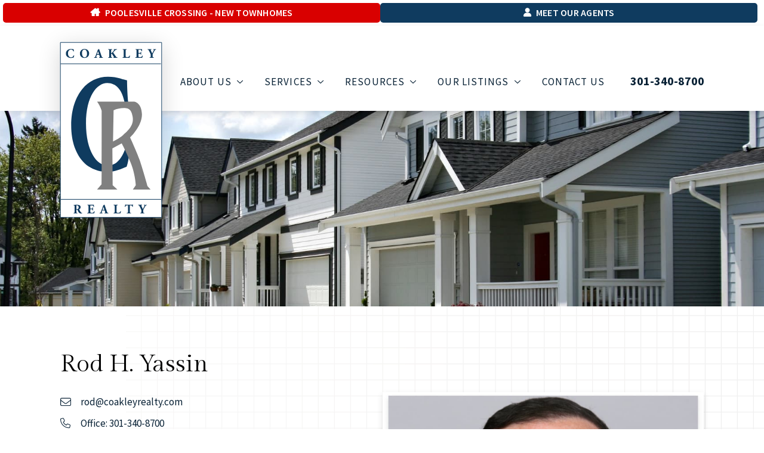

--- FILE ---
content_type: text/html; charset=UTF-8
request_url: https://www.coakleyrealty.com/about-us/agents/rod-h-yassin/
body_size: 25693
content:
<!DOCTYPE html>
<html lang="en-US">
<head>
    <link rel="icon" href="https://www.coakleyrealty.com/wp-content/themes/bc-coakley-realty/img/favicons/favicon.ico">
    <link rel="icon" href="https://www.coakleyrealty.com/wp-content/themes/bc-coakley-realty/img/favicons/favicon-16x16.png">
    <link rel="icon" href="https://www.coakleyrealty.com/wp-content/themes/bc-coakley-realty/img/favicons/favicon-32x32.png">
    <link rel="icon" href="https://www.coakleyrealty.com/wp-content/themes/bc-coakley-realty/img/favicons/apple-touch-icon.png">
    <link rel="icon" href="https://www.coakleyrealty.com/wp-content/themes/bc-coakley-realty/img/favicons/android-chrome-192x192.png">
    <link rel="icon" href="https://www.coakleyrealty.com/wp-content/themes/bc-coakley-realty/img/favicons/android-chrome-512x512.png">

	<meta charset="UTF-8">
<script type="text/javascript">
/* <![CDATA[ */
var gform;gform||(document.addEventListener("gform_main_scripts_loaded",function(){gform.scriptsLoaded=!0}),document.addEventListener("gform/theme/scripts_loaded",function(){gform.themeScriptsLoaded=!0}),window.addEventListener("DOMContentLoaded",function(){gform.domLoaded=!0}),gform={domLoaded:!1,scriptsLoaded:!1,themeScriptsLoaded:!1,isFormEditor:()=>"function"==typeof InitializeEditor,callIfLoaded:function(o){return!(!gform.domLoaded||!gform.scriptsLoaded||!gform.themeScriptsLoaded&&!gform.isFormEditor()||(gform.isFormEditor()&&console.warn("The use of gform.initializeOnLoaded() is deprecated in the form editor context and will be removed in Gravity Forms 3.1."),o(),0))},initializeOnLoaded:function(o){gform.callIfLoaded(o)||(document.addEventListener("gform_main_scripts_loaded",()=>{gform.scriptsLoaded=!0,gform.callIfLoaded(o)}),document.addEventListener("gform/theme/scripts_loaded",()=>{gform.themeScriptsLoaded=!0,gform.callIfLoaded(o)}),window.addEventListener("DOMContentLoaded",()=>{gform.domLoaded=!0,gform.callIfLoaded(o)}))},hooks:{action:{},filter:{}},addAction:function(o,r,e,t){gform.addHook("action",o,r,e,t)},addFilter:function(o,r,e,t){gform.addHook("filter",o,r,e,t)},doAction:function(o){gform.doHook("action",o,arguments)},applyFilters:function(o){return gform.doHook("filter",o,arguments)},removeAction:function(o,r){gform.removeHook("action",o,r)},removeFilter:function(o,r,e){gform.removeHook("filter",o,r,e)},addHook:function(o,r,e,t,n){null==gform.hooks[o][r]&&(gform.hooks[o][r]=[]);var d=gform.hooks[o][r];null==n&&(n=r+"_"+d.length),gform.hooks[o][r].push({tag:n,callable:e,priority:t=null==t?10:t})},doHook:function(r,o,e){var t;if(e=Array.prototype.slice.call(e,1),null!=gform.hooks[r][o]&&((o=gform.hooks[r][o]).sort(function(o,r){return o.priority-r.priority}),o.forEach(function(o){"function"!=typeof(t=o.callable)&&(t=window[t]),"action"==r?t.apply(null,e):e[0]=t.apply(null,e)})),"filter"==r)return e[0]},removeHook:function(o,r,t,n){var e;null!=gform.hooks[o][r]&&(e=(e=gform.hooks[o][r]).filter(function(o,r,e){return!!(null!=n&&n!=o.tag||null!=t&&t!=o.priority)}),gform.hooks[o][r]=e)}});
/* ]]> */
</script>

	<meta content="width=device-width, initial-scale=1" name="viewport">
	<meta name="viewport" content="width=device-width, initial-scale=1, minimum-scale=1, maximum-scale=1">
	<link rel="profile" href="http://gmpg.org/xfn/11">
	<meta name='robots' content='index, follow, max-image-preview:large, max-snippet:-1, max-video-preview:-1' />
	<style>img:is([sizes="auto" i], [sizes^="auto," i]) { contain-intrinsic-size: 3000px 1500px }</style>
	
	<!-- This site is optimized with the Yoast SEO plugin v26.7 - https://yoast.com/wordpress/plugins/seo/ -->
	<title>Rod H. Yassin - Coakley Realty</title>
	<link rel="canonical" href="https://www.coakleyrealty.com/about-us/agents/rod-h-yassin/" />
	<meta property="og:locale" content="en_US" />
	<meta property="og:type" content="article" />
	<meta property="og:title" content="Rod H. Yassin - Coakley Realty" />
	<meta property="og:description" content="“Dedicated to Exceed your Highest Expectations” &nbsp; EDUCATION &amp; QUALIFICATIONS Associates Degree in Criminology and Real Estate from Northern Virginia Community College – Cum Laude" />
	<meta property="og:url" content="https://www.coakleyrealty.com/about-us/agents/rod-h-yassin/" />
	<meta property="og:site_name" content="Coakley Realty" />
	<meta property="article:publisher" content="https://www.facebook.com/coakleyrealty/timeline/" />
	<meta property="article:modified_time" content="2025-04-29T12:46:56+00:00" />
	<meta name="twitter:card" content="summary_large_image" />
	<meta name="twitter:label1" content="Est. reading time" />
	<meta name="twitter:data1" content="1 minute" />
	<script type="application/ld+json" class="yoast-schema-graph">{"@context":"https://schema.org","@graph":[{"@type":"WebPage","@id":"https://www.coakleyrealty.com/about-us/agents/rod-h-yassin/","url":"https://www.coakleyrealty.com/about-us/agents/rod-h-yassin/","name":"Rod H. Yassin - Coakley Realty","isPartOf":{"@id":"https://www.coakleyrealty.com/#website"},"datePublished":"2022-03-29T10:47:57+00:00","dateModified":"2025-04-29T12:46:56+00:00","breadcrumb":{"@id":"https://www.coakleyrealty.com/about-us/agents/rod-h-yassin/#breadcrumb"},"inLanguage":"en-US","potentialAction":[{"@type":"ReadAction","target":["https://www.coakleyrealty.com/about-us/agents/rod-h-yassin/"]}]},{"@type":"BreadcrumbList","@id":"https://www.coakleyrealty.com/about-us/agents/rod-h-yassin/#breadcrumb","itemListElement":[{"@type":"ListItem","position":1,"name":"Home","item":"https://www.coakleyrealty.com/"},{"@type":"ListItem","position":2,"name":"Agents","item":"https://www.coakleyrealty.com/about-us/agents/"},{"@type":"ListItem","position":3,"name":"Rod H. Yassin"}]},{"@type":"WebSite","@id":"https://www.coakleyrealty.com/#website","url":"https://www.coakleyrealty.com/","name":"Coakley Realty","description":"","publisher":{"@id":"https://www.coakleyrealty.com/#organization"},"potentialAction":[{"@type":"SearchAction","target":{"@type":"EntryPoint","urlTemplate":"https://www.coakleyrealty.com/?s={search_term_string}"},"query-input":{"@type":"PropertyValueSpecification","valueRequired":true,"valueName":"search_term_string"}}],"inLanguage":"en-US"},{"@type":"Organization","@id":"https://www.coakleyrealty.com/#organization","name":"Coakley Realty","url":"https://www.coakleyrealty.com/","logo":{"@type":"ImageObject","inLanguage":"en-US","@id":"https://www.coakleyrealty.com/#/schema/logo/image/","url":"https://www.coakleyrealty.com/wp-content/uploads/2022/04/coakley-realty-logo1.jpg","contentUrl":"https://www.coakleyrealty.com/wp-content/uploads/2022/04/coakley-realty-logo1.jpg","width":81,"height":117,"caption":"Coakley Realty"},"image":{"@id":"https://www.coakleyrealty.com/#/schema/logo/image/"},"sameAs":["https://www.facebook.com/coakleyrealty/timeline/","https://www.instagram.com/coakleyrealty/","https://www.linkedin.com/company/coakley-realty/"]}]}</script>
	<meta property="og:image:width" content="1000" />
	<meta property="og:image:height" content="750" />
	<!-- / Yoast SEO plugin. -->


<link rel='dns-prefetch' href='//cdnjs.cloudflare.com' />
<link rel="alternate" type="application/rss+xml" title="Coakley Realty &raquo; Feed" href="https://www.coakleyrealty.com/feed/" />
<link rel="alternate" type="application/rss+xml" title="Coakley Realty &raquo; Comments Feed" href="https://www.coakleyrealty.com/comments/feed/" />
<script type="text/javascript">
/* <![CDATA[ */
window._wpemojiSettings = {"baseUrl":"https:\/\/s.w.org\/images\/core\/emoji\/16.0.1\/72x72\/","ext":".png","svgUrl":"https:\/\/s.w.org\/images\/core\/emoji\/16.0.1\/svg\/","svgExt":".svg","source":{"concatemoji":"https:\/\/www.coakleyrealty.com\/wp-includes\/js\/wp-emoji-release.min.js?ver=6.8.3"}};
/*! This file is auto-generated */
!function(s,n){var o,i,e;function c(e){try{var t={supportTests:e,timestamp:(new Date).valueOf()};sessionStorage.setItem(o,JSON.stringify(t))}catch(e){}}function p(e,t,n){e.clearRect(0,0,e.canvas.width,e.canvas.height),e.fillText(t,0,0);var t=new Uint32Array(e.getImageData(0,0,e.canvas.width,e.canvas.height).data),a=(e.clearRect(0,0,e.canvas.width,e.canvas.height),e.fillText(n,0,0),new Uint32Array(e.getImageData(0,0,e.canvas.width,e.canvas.height).data));return t.every(function(e,t){return e===a[t]})}function u(e,t){e.clearRect(0,0,e.canvas.width,e.canvas.height),e.fillText(t,0,0);for(var n=e.getImageData(16,16,1,1),a=0;a<n.data.length;a++)if(0!==n.data[a])return!1;return!0}function f(e,t,n,a){switch(t){case"flag":return n(e,"\ud83c\udff3\ufe0f\u200d\u26a7\ufe0f","\ud83c\udff3\ufe0f\u200b\u26a7\ufe0f")?!1:!n(e,"\ud83c\udde8\ud83c\uddf6","\ud83c\udde8\u200b\ud83c\uddf6")&&!n(e,"\ud83c\udff4\udb40\udc67\udb40\udc62\udb40\udc65\udb40\udc6e\udb40\udc67\udb40\udc7f","\ud83c\udff4\u200b\udb40\udc67\u200b\udb40\udc62\u200b\udb40\udc65\u200b\udb40\udc6e\u200b\udb40\udc67\u200b\udb40\udc7f");case"emoji":return!a(e,"\ud83e\udedf")}return!1}function g(e,t,n,a){var r="undefined"!=typeof WorkerGlobalScope&&self instanceof WorkerGlobalScope?new OffscreenCanvas(300,150):s.createElement("canvas"),o=r.getContext("2d",{willReadFrequently:!0}),i=(o.textBaseline="top",o.font="600 32px Arial",{});return e.forEach(function(e){i[e]=t(o,e,n,a)}),i}function t(e){var t=s.createElement("script");t.src=e,t.defer=!0,s.head.appendChild(t)}"undefined"!=typeof Promise&&(o="wpEmojiSettingsSupports",i=["flag","emoji"],n.supports={everything:!0,everythingExceptFlag:!0},e=new Promise(function(e){s.addEventListener("DOMContentLoaded",e,{once:!0})}),new Promise(function(t){var n=function(){try{var e=JSON.parse(sessionStorage.getItem(o));if("object"==typeof e&&"number"==typeof e.timestamp&&(new Date).valueOf()<e.timestamp+604800&&"object"==typeof e.supportTests)return e.supportTests}catch(e){}return null}();if(!n){if("undefined"!=typeof Worker&&"undefined"!=typeof OffscreenCanvas&&"undefined"!=typeof URL&&URL.createObjectURL&&"undefined"!=typeof Blob)try{var e="postMessage("+g.toString()+"("+[JSON.stringify(i),f.toString(),p.toString(),u.toString()].join(",")+"));",a=new Blob([e],{type:"text/javascript"}),r=new Worker(URL.createObjectURL(a),{name:"wpTestEmojiSupports"});return void(r.onmessage=function(e){c(n=e.data),r.terminate(),t(n)})}catch(e){}c(n=g(i,f,p,u))}t(n)}).then(function(e){for(var t in e)n.supports[t]=e[t],n.supports.everything=n.supports.everything&&n.supports[t],"flag"!==t&&(n.supports.everythingExceptFlag=n.supports.everythingExceptFlag&&n.supports[t]);n.supports.everythingExceptFlag=n.supports.everythingExceptFlag&&!n.supports.flag,n.DOMReady=!1,n.readyCallback=function(){n.DOMReady=!0}}).then(function(){return e}).then(function(){var e;n.supports.everything||(n.readyCallback(),(e=n.source||{}).concatemoji?t(e.concatemoji):e.wpemoji&&e.twemoji&&(t(e.twemoji),t(e.wpemoji)))}))}((window,document),window._wpemojiSettings);
/* ]]> */
</script>
<style id='wp-emoji-styles-inline-css' type='text/css'>

	img.wp-smiley, img.emoji {
		display: inline !important;
		border: none !important;
		box-shadow: none !important;
		height: 1em !important;
		width: 1em !important;
		margin: 0 0.07em !important;
		vertical-align: -0.1em !important;
		background: none !important;
		padding: 0 !important;
	}
</style>
<style id='classic-theme-styles-inline-css' type='text/css'>
/*! This file is auto-generated */
.wp-block-button__link{color:#fff;background-color:#32373c;border-radius:9999px;box-shadow:none;text-decoration:none;padding:calc(.667em + 2px) calc(1.333em + 2px);font-size:1.125em}.wp-block-file__button{background:#32373c;color:#fff;text-decoration:none}
</style>
<style id='global-styles-inline-css' type='text/css'>
:root{--wp--preset--aspect-ratio--square: 1;--wp--preset--aspect-ratio--4-3: 4/3;--wp--preset--aspect-ratio--3-4: 3/4;--wp--preset--aspect-ratio--3-2: 3/2;--wp--preset--aspect-ratio--2-3: 2/3;--wp--preset--aspect-ratio--16-9: 16/9;--wp--preset--aspect-ratio--9-16: 9/16;--wp--preset--color--black: #000000;--wp--preset--color--cyan-bluish-gray: #abb8c3;--wp--preset--color--white: #ffffff;--wp--preset--color--pale-pink: #f78da7;--wp--preset--color--vivid-red: #cf2e2e;--wp--preset--color--luminous-vivid-orange: #ff6900;--wp--preset--color--luminous-vivid-amber: #fcb900;--wp--preset--color--light-green-cyan: #7bdcb5;--wp--preset--color--vivid-green-cyan: #00d084;--wp--preset--color--pale-cyan-blue: #8ed1fc;--wp--preset--color--vivid-cyan-blue: #0693e3;--wp--preset--color--vivid-purple: #9b51e0;--wp--preset--gradient--vivid-cyan-blue-to-vivid-purple: linear-gradient(135deg,rgba(6,147,227,1) 0%,rgb(155,81,224) 100%);--wp--preset--gradient--light-green-cyan-to-vivid-green-cyan: linear-gradient(135deg,rgb(122,220,180) 0%,rgb(0,208,130) 100%);--wp--preset--gradient--luminous-vivid-amber-to-luminous-vivid-orange: linear-gradient(135deg,rgba(252,185,0,1) 0%,rgba(255,105,0,1) 100%);--wp--preset--gradient--luminous-vivid-orange-to-vivid-red: linear-gradient(135deg,rgba(255,105,0,1) 0%,rgb(207,46,46) 100%);--wp--preset--gradient--very-light-gray-to-cyan-bluish-gray: linear-gradient(135deg,rgb(238,238,238) 0%,rgb(169,184,195) 100%);--wp--preset--gradient--cool-to-warm-spectrum: linear-gradient(135deg,rgb(74,234,220) 0%,rgb(151,120,209) 20%,rgb(207,42,186) 40%,rgb(238,44,130) 60%,rgb(251,105,98) 80%,rgb(254,248,76) 100%);--wp--preset--gradient--blush-light-purple: linear-gradient(135deg,rgb(255,206,236) 0%,rgb(152,150,240) 100%);--wp--preset--gradient--blush-bordeaux: linear-gradient(135deg,rgb(254,205,165) 0%,rgb(254,45,45) 50%,rgb(107,0,62) 100%);--wp--preset--gradient--luminous-dusk: linear-gradient(135deg,rgb(255,203,112) 0%,rgb(199,81,192) 50%,rgb(65,88,208) 100%);--wp--preset--gradient--pale-ocean: linear-gradient(135deg,rgb(255,245,203) 0%,rgb(182,227,212) 50%,rgb(51,167,181) 100%);--wp--preset--gradient--electric-grass: linear-gradient(135deg,rgb(202,248,128) 0%,rgb(113,206,126) 100%);--wp--preset--gradient--midnight: linear-gradient(135deg,rgb(2,3,129) 0%,rgb(40,116,252) 100%);--wp--preset--font-size--small: 13px;--wp--preset--font-size--medium: 20px;--wp--preset--font-size--large: 36px;--wp--preset--font-size--x-large: 42px;--wp--preset--spacing--20: 0.44rem;--wp--preset--spacing--30: 0.67rem;--wp--preset--spacing--40: 1rem;--wp--preset--spacing--50: 1.5rem;--wp--preset--spacing--60: 2.25rem;--wp--preset--spacing--70: 3.38rem;--wp--preset--spacing--80: 5.06rem;--wp--preset--shadow--natural: 6px 6px 9px rgba(0, 0, 0, 0.2);--wp--preset--shadow--deep: 12px 12px 50px rgba(0, 0, 0, 0.4);--wp--preset--shadow--sharp: 6px 6px 0px rgba(0, 0, 0, 0.2);--wp--preset--shadow--outlined: 6px 6px 0px -3px rgba(255, 255, 255, 1), 6px 6px rgba(0, 0, 0, 1);--wp--preset--shadow--crisp: 6px 6px 0px rgba(0, 0, 0, 1);}:where(.is-layout-flex){gap: 0.5em;}:where(.is-layout-grid){gap: 0.5em;}body .is-layout-flex{display: flex;}.is-layout-flex{flex-wrap: wrap;align-items: center;}.is-layout-flex > :is(*, div){margin: 0;}body .is-layout-grid{display: grid;}.is-layout-grid > :is(*, div){margin: 0;}:where(.wp-block-columns.is-layout-flex){gap: 2em;}:where(.wp-block-columns.is-layout-grid){gap: 2em;}:where(.wp-block-post-template.is-layout-flex){gap: 1.25em;}:where(.wp-block-post-template.is-layout-grid){gap: 1.25em;}.has-black-color{color: var(--wp--preset--color--black) !important;}.has-cyan-bluish-gray-color{color: var(--wp--preset--color--cyan-bluish-gray) !important;}.has-white-color{color: var(--wp--preset--color--white) !important;}.has-pale-pink-color{color: var(--wp--preset--color--pale-pink) !important;}.has-vivid-red-color{color: var(--wp--preset--color--vivid-red) !important;}.has-luminous-vivid-orange-color{color: var(--wp--preset--color--luminous-vivid-orange) !important;}.has-luminous-vivid-amber-color{color: var(--wp--preset--color--luminous-vivid-amber) !important;}.has-light-green-cyan-color{color: var(--wp--preset--color--light-green-cyan) !important;}.has-vivid-green-cyan-color{color: var(--wp--preset--color--vivid-green-cyan) !important;}.has-pale-cyan-blue-color{color: var(--wp--preset--color--pale-cyan-blue) !important;}.has-vivid-cyan-blue-color{color: var(--wp--preset--color--vivid-cyan-blue) !important;}.has-vivid-purple-color{color: var(--wp--preset--color--vivid-purple) !important;}.has-black-background-color{background-color: var(--wp--preset--color--black) !important;}.has-cyan-bluish-gray-background-color{background-color: var(--wp--preset--color--cyan-bluish-gray) !important;}.has-white-background-color{background-color: var(--wp--preset--color--white) !important;}.has-pale-pink-background-color{background-color: var(--wp--preset--color--pale-pink) !important;}.has-vivid-red-background-color{background-color: var(--wp--preset--color--vivid-red) !important;}.has-luminous-vivid-orange-background-color{background-color: var(--wp--preset--color--luminous-vivid-orange) !important;}.has-luminous-vivid-amber-background-color{background-color: var(--wp--preset--color--luminous-vivid-amber) !important;}.has-light-green-cyan-background-color{background-color: var(--wp--preset--color--light-green-cyan) !important;}.has-vivid-green-cyan-background-color{background-color: var(--wp--preset--color--vivid-green-cyan) !important;}.has-pale-cyan-blue-background-color{background-color: var(--wp--preset--color--pale-cyan-blue) !important;}.has-vivid-cyan-blue-background-color{background-color: var(--wp--preset--color--vivid-cyan-blue) !important;}.has-vivid-purple-background-color{background-color: var(--wp--preset--color--vivid-purple) !important;}.has-black-border-color{border-color: var(--wp--preset--color--black) !important;}.has-cyan-bluish-gray-border-color{border-color: var(--wp--preset--color--cyan-bluish-gray) !important;}.has-white-border-color{border-color: var(--wp--preset--color--white) !important;}.has-pale-pink-border-color{border-color: var(--wp--preset--color--pale-pink) !important;}.has-vivid-red-border-color{border-color: var(--wp--preset--color--vivid-red) !important;}.has-luminous-vivid-orange-border-color{border-color: var(--wp--preset--color--luminous-vivid-orange) !important;}.has-luminous-vivid-amber-border-color{border-color: var(--wp--preset--color--luminous-vivid-amber) !important;}.has-light-green-cyan-border-color{border-color: var(--wp--preset--color--light-green-cyan) !important;}.has-vivid-green-cyan-border-color{border-color: var(--wp--preset--color--vivid-green-cyan) !important;}.has-pale-cyan-blue-border-color{border-color: var(--wp--preset--color--pale-cyan-blue) !important;}.has-vivid-cyan-blue-border-color{border-color: var(--wp--preset--color--vivid-cyan-blue) !important;}.has-vivid-purple-border-color{border-color: var(--wp--preset--color--vivid-purple) !important;}.has-vivid-cyan-blue-to-vivid-purple-gradient-background{background: var(--wp--preset--gradient--vivid-cyan-blue-to-vivid-purple) !important;}.has-light-green-cyan-to-vivid-green-cyan-gradient-background{background: var(--wp--preset--gradient--light-green-cyan-to-vivid-green-cyan) !important;}.has-luminous-vivid-amber-to-luminous-vivid-orange-gradient-background{background: var(--wp--preset--gradient--luminous-vivid-amber-to-luminous-vivid-orange) !important;}.has-luminous-vivid-orange-to-vivid-red-gradient-background{background: var(--wp--preset--gradient--luminous-vivid-orange-to-vivid-red) !important;}.has-very-light-gray-to-cyan-bluish-gray-gradient-background{background: var(--wp--preset--gradient--very-light-gray-to-cyan-bluish-gray) !important;}.has-cool-to-warm-spectrum-gradient-background{background: var(--wp--preset--gradient--cool-to-warm-spectrum) !important;}.has-blush-light-purple-gradient-background{background: var(--wp--preset--gradient--blush-light-purple) !important;}.has-blush-bordeaux-gradient-background{background: var(--wp--preset--gradient--blush-bordeaux) !important;}.has-luminous-dusk-gradient-background{background: var(--wp--preset--gradient--luminous-dusk) !important;}.has-pale-ocean-gradient-background{background: var(--wp--preset--gradient--pale-ocean) !important;}.has-electric-grass-gradient-background{background: var(--wp--preset--gradient--electric-grass) !important;}.has-midnight-gradient-background{background: var(--wp--preset--gradient--midnight) !important;}.has-small-font-size{font-size: var(--wp--preset--font-size--small) !important;}.has-medium-font-size{font-size: var(--wp--preset--font-size--medium) !important;}.has-large-font-size{font-size: var(--wp--preset--font-size--large) !important;}.has-x-large-font-size{font-size: var(--wp--preset--font-size--x-large) !important;}
:where(.wp-block-post-template.is-layout-flex){gap: 1.25em;}:where(.wp-block-post-template.is-layout-grid){gap: 1.25em;}
:where(.wp-block-columns.is-layout-flex){gap: 2em;}:where(.wp-block-columns.is-layout-grid){gap: 2em;}
:root :where(.wp-block-pullquote){font-size: 1.5em;line-height: 1.6;}
</style>
<link rel='stylesheet' id='bc-affiliation-greyscale-css' href='https://www.coakleyrealty.com/wp-content/plugins/bluecorona-plugin-affiliations-master/assests/css/bc-affiliation-style.css?ver=1.0.0' type='text/css' media='all' />
<link rel='stylesheet' id='dashicons-css' href='https://www.coakleyrealty.com/wp-includes/css/dashicons.min.css?ver=6.8.3' type='text/css' media='all' />
<link rel='stylesheet' id='thickbox-css' href='https://www.coakleyrealty.com/wp-includes/js/thickbox/thickbox.css?ver=6.8.3' type='text/css' media='all' />
<link rel='stylesheet' id='agent-roster-css' href='https://www.coakleyrealty.com/wp-content/plugins/hji-agent-roster/resources/styles/agent-roster.min.css?ver=6.8.3' type='text/css' media='all' />
<link rel='stylesheet' id='hji-home-value-css' href='https://www.coakleyrealty.com/wp-content/plugins/hji-home-value/resources/styles/home-value.min.css?ver=6.8.3' type='text/css' media='all' />
<link rel='stylesheet' id='blankslate-style-css' href='https://www.coakleyrealty.com/wp-content/themes/bc-coakley-realty/style.css?ver=1768975843' type='text/css' media='all' />
<link rel='stylesheet' id='ridx-style-css' href='https://www.coakleyrealty.com/wp-content/plugins/hji-responsive-idx/resources/styles/responsive-idx.min.css?ver=6.8.3' type='text/css' media='all' />
<link rel="preload" as="style" href="//cdnjs.cloudflare.com/ajax/libs/font-awesome/4.7.0/css/font-awesome.min.css?ver=4.7.0">
                    <link rel="stylesheet" media="print" onload="this.onload=null;this.removeAttribute('media');" href="//cdnjs.cloudflare.com/ajax/libs/font-awesome/4.7.0/css/font-awesome.min.css?ver=4.7.0">
                    <noscript><link font-awesome rel="stylesheet" href="//cdnjs.cloudflare.com/ajax/libs/font-awesome/4.7.0/css/font-awesome.min.css?ver=4.7.0" /></noscript><link rel='stylesheet' id='hji-bootstrap-css' href='https://www.coakleyrealty.com/wp-content/plugins/hji-membership/third-party/hji-bootstrap/hjitb.min.css?ver=6.8.3' type='text/css' media='all' />
<style id='hji-bootstrap-inline-css' type='text/css'>
body {
                --hj-bg-color-light: rgb(255 255 255 / 70%);
                --hj-bg-color-dark: rgb(0 0 0 / 5%);
                --hj-border-color-dark: rgb(0 0 0 / 6%);
                --hj-border: none;
                --hj-box-shadow: 0px 1px 3px 0px var(--hj-shadow-color-dark);
                --hj-shadow-color-dark: rgb(0 0 0 / 15%);
                --hj-fg-color-light-grey: rgb(0 0 0 / 30%);
                --hj-fg-color-dark:rgb(0 0 0 / 63%);
                --hj-bg-color-light-grey: rgb(0 0 0 / 6%);
                --hj-fg-alert-error-color: rgb(255 0 0);
                }
</style>
<link rel='stylesheet' id='hji-common-css' href='https://www.coakleyrealty.com/wp-content/plugins/hji-membership/resources/styles/common.min.css?ver=6.8.3' type='text/css' media='all' />
<link rel='stylesheet' id='hji-default-grid-sizes-css' href='https://www.coakleyrealty.com/wp-content/plugins/hji-membership/resources/styles/default-grid-sizes.min.css?ver=6.8.3' type='text/css' media='all' />
<link rel='stylesheet' id='gforms_reset_css-css' href='https://www.coakleyrealty.com/wp-content/plugins/gravityforms/legacy/css/formreset.min.css?ver=2.9.25' type='text/css' media='all' />
<link rel='stylesheet' id='gforms_datepicker_css-css' href='https://www.coakleyrealty.com/wp-content/plugins/gravityforms/legacy/css/datepicker.min.css?ver=2.9.25' type='text/css' media='all' />
<link rel='stylesheet' id='gforms_formsmain_css-css' href='https://www.coakleyrealty.com/wp-content/plugins/gravityforms/legacy/css/formsmain.min.css?ver=2.9.25' type='text/css' media='all' />
<link rel='stylesheet' id='gforms_ready_class_css-css' href='https://www.coakleyrealty.com/wp-content/plugins/gravityforms/legacy/css/readyclass.min.css?ver=2.9.25' type='text/css' media='all' />
<link rel='stylesheet' id='gforms_browsers_css-css' href='https://www.coakleyrealty.com/wp-content/plugins/gravityforms/legacy/css/browsers.min.css?ver=2.9.25' type='text/css' media='all' />
<link rel="preload" id="link-hji-accessibility" href="https://www.coakleyrealty.com/wp-content/plugins/hji-membership/resources/styles/accessibility/main.min.css?ver=6.8.3" as="style" onload="this.onload=null;this.rel='stylesheet'">
            <noscript><link rel='stylesheet' id='hji-accessibility-css' href='https://www.coakleyrealty.com/wp-content/plugins/hji-membership/resources/styles/accessibility/main.min.css?ver=6.8.3' type='text/css' media='all' />
</noscript><link rel="preload" as="style" href="https://www.coakleyrealty.com/wp-content/plugins/hji-membership/resources/fonts/hji-icons/stylesheets/hji-icons.css?ver=1.0.0">
                    <link rel="stylesheet" media="print" onload="this.onload=null;this.removeAttribute('media');" href="https://www.coakleyrealty.com/wp-content/plugins/hji-membership/resources/fonts/hji-icons/stylesheets/hji-icons.css?ver=1.0.0">
                    <noscript><link hji-icons rel="stylesheet" href="https://www.coakleyrealty.com/wp-content/plugins/hji-membership/resources/fonts/hji-icons/stylesheets/hji-icons.css?ver=1.0.0" /></noscript><link rel="preload" id="link-membership-gl" href="https://www.coakleyrealty.com/wp-content/plugins/hji-membership/resources/styles/membership.min.css?ver=6.8.3" as="style" onload="this.onload=null;this.rel='stylesheet'">
            <noscript><link rel='stylesheet' id='membership-gl-css' href='https://www.coakleyrealty.com/wp-content/plugins/hji-membership/resources/styles/membership.min.css?ver=6.8.3' type='text/css' media='all' />
</noscript>        <script>
        var hjiRequireJsConfig = {
            is_wp_admin: false,
            baseUrl: '/wp-content/plugins/hji-membership/resources/scripts/build',
            waitSeconds: 30,
            paths: {"hji-membership":"\/wp-content\/plugins\/hji-membership\/resources\/scripts\/build","hji-membership\/third-party":"\/wp-content\/plugins\/hji-membership\/third-party","slipstream":"https:\/\/slipstream-cdn.homejunction.com\/js\/1.5.3","hji-common\/widgets\/poi":"components\/widgets\/poi\/poi","mapbox\/draw":"https:\/\/api.mapbox.com\/mapbox.js\/plugins\/leaflet-draw\/v0.4.10\/leaflet.draw","hji-market-trends":"https:\/\/sm.homejunction.com\/1.4\/app\/js\/market-trends-widget\/marketTrendsWidget","hji-ridx\/main":"\/wp-content\/plugins\/hji-responsive-idx\/resources\/scripts\/build\/main","hji-ridx":"\/wp-content\/plugins\/hji-responsive-idx\/resources\/scripts\/build\/components","hji-home-value\/main":"\/wp-content\/plugins\/hji-home-value\/resources\/scripts\/build\/main","hji-home-value":"\/wp-content\/plugins\/hji-home-value\/resources\/scripts\/build\/components","hji-common":"\/wp-content\/plugins\/hji-membership\/resources\/scripts\/build\/components","bxslider":"\/wp-content\/plugins\/hji-membership\/third-party\/bxslider\/jquery.bxslider.min","colorbox":"\/wp-content\/plugins\/hji-membership\/third-party\/colorbox\/jquery.colorbox","selectize":"\/wp-content\/plugins\/hji-membership\/third-party\/selectize\/js\/standalone\/selectize.min"},
            shim: {
                'backbone': {
                    deps: ['jquery', 'underscore'],
                    exports: 'Backbone'
                },
                'underscore': {
                    exports: '_'
                },
                'selectize': ['jquery']
            },
            map: {
                '*': {
                    'Backbone' : 'backbone',
                    '_' : 'underscore'
                }
            },
            urlArgs: function(id, url) {
                var versions = {"hji-membership":"2.24.5","hji-agent-roster":"2.13.0","hji-home-value":"1.6.3","hji-responsive-idx":"3.26.6"},
                    ver = null,
                    param = '';

                // we already have the proper ID, so use it
                if (typeof versions[id] != 'undefined')
                {
                    ver = versions[id];
                }
                else // we need to regex the plugin slug from the script url and pass it to versions
                {
                    var re = new RegExp(/\/(hji-[a-z,-]+)\//gi),
                        match = re.exec(url);

                    if (match && (typeof match[1] != 'undefined') && (versions[match[1]]))
                    {
                        ver = versions[match[1]];
                    }
                }

                // if we actually have a version number add it as a URL param
                if (ver)
                {
                   param = (url.indexOf('?') === -1 ? '?' : '&') + ('ver=' + ver);
                }

                return param;
            }
        };

        </script>
    <script type="text/javascript" src="https://www.coakleyrealty.com/wp-includes/js/jquery/jquery.min.js?ver=3.7.1" id="jquery-core-js"></script>
<script type="text/javascript" src="https://www.coakleyrealty.com/wp-includes/js/jquery/jquery-migrate.min.js?ver=3.4.1" id="jquery-migrate-js"></script>
<script type="text/javascript" id="jquery-js-before">
/* <![CDATA[ */
var affordabilityViewResultsUrl = 'https://www.coakleyrealty.com/wp-content/plugins/hji-membership/classes/components/affordability/view';
/* ]]> */
</script>
<script type="text/javascript" id="jquery-js-after">
/* <![CDATA[ */
                let idxResultImage;
                document.addEventListener('DOMContentLoaded', function() {
                    idxResultImage = document.querySelector('.idx-results  img.lazyload');
                    if (idxResultImage !== null) {
                        jQuery(idxResultImage).on("lazyloaded",function(event) {
                            let src = event.target.currentSrc;
                            let urlObject = new URL(src);
                            let imgWidth = urlObject.searchParams.get('width');
                            
                            if (imgWidth === null) {
                                imgWidth = idxResultImage.width;
                            }
                            let windowWidth = window.outerWidth;
             
                            let date = new Date();
                            let days = 1;
                            date.setTime(date.getTime() + (10 * 60 * 1000));
                            let expires="; expires=" + date.toGMTString();
                            document.cookie = decodeURI('hji-ridx-img-width') + "=" + decodeURI(imgWidth.toString()) + expires + "; path=/";
                            document.cookie = decodeURI('hji-ridx-viewport-width') + "=" + decodeURI(windowWidth.toString()) + expires + "; path=/";
                        });
                    }
                });
            
/* ]]> */
</script>
<script type="text/javascript" src="https://cdnjs.cloudflare.com/ajax/libs/underscore.js/1.9.1/underscore-min.js?ver=1" id="underscore-js"></script>
<script type="text/javascript" src="https://cdnjs.cloudflare.com/ajax/libs/backbone.js/1.4.0/backbone-min.js?ver=1" id="backbone-js"></script>
<link rel="https://api.w.org/" href="https://www.coakleyrealty.com/wp-json/" /><link rel="EditURI" type="application/rsd+xml" title="RSD" href="https://www.coakleyrealty.com/xmlrpc.php?rsd" />
<link rel='shortlink' href='https://www.coakleyrealty.com/?p=1964' />
<link rel="alternate" title="oEmbed (JSON)" type="application/json+oembed" href="https://www.coakleyrealty.com/wp-json/oembed/1.0/embed?url=https%3A%2F%2Fwww.coakleyrealty.com%2Fabout-us%2Fagents%2Frod-h-yassin%2F" />
<link rel="alternate" title="oEmbed (XML)" type="text/xml+oembed" href="https://www.coakleyrealty.com/wp-json/oembed/1.0/embed?url=https%3A%2F%2Fwww.coakleyrealty.com%2Fabout-us%2Fagents%2Frod-h-yassin%2F&#038;format=xml" />
<script src="https://cdn.userway.org/widget.js" data-account="EIvSZM4AkB"></script>

<meta name="google-site-verification" content="VvA9yoIh3cvuW_9QaJMAVBElCTvIP6hjS-97R3fCDjY" />

<!-- Google Tag Manager -->

<script>(function(w,d,s,l,i){w[l]=w[l]||[];w[l].push({'gtm.start':

new Date().getTime(),event:'gtm.js'});var f=d.getElementsByTagName(s)[0],

j=d.createElement(s),dl=l!='dataLayer'?'&l='+l:'';j.async=true;j.src=

'https://www.googletagmanager.com/gtm.js?id='+i+dl;f.parentNode.insertBefore(j,f);

})(window,document,'script','dataLayer','GTM-5GNXSK9R');</script>

<!-- End Google Tag Manager -->


<!-- Google Tag Manager (noscript) -->

<noscript><iframe src=https://www.googletagmanager.com/ns.html?id=GTM-5GNXSK9R

height="0" width="0" style="display:none;visibility:hidden"></iframe></noscript>

<!-- End Google Tag Manager (noscript) --><meta name="generator" content="Redux 4.3.14" /><script>var gmapicon = "https://www.coakleyrealty.com/wp-content/plugins/hji-responsive-idx/resources/images/marker.png";</script>
<meta name="mobile-web-app-capable" content="yes">
<meta name="apple-mobile-web-app-capable" content="yes">
<meta name="apple-mobile-web-app-title" content="Coakley Realty - ">
<style type="text/css">
input[type=button], input[type=submit], input[type=reset],button {
background-color: #00395e;color: #00395e;
}input:hover[type=button], input:hover[type=submit], input:hover[type=reset],button:hover{
background-color: #00395e;color: #00395e;}
</style>
<style type="text/css">
.bc_announcement_bar { background-color:#01385e;}
.bc_announcement_bar_text a{color:#ffffff;}
.bc_announcement_bar_text a:hover{color:#ffffff;background: none;text-decoration:none;}
</style>
<style type="text/css">
/*.bc_footer_copyright_bar { background-color:#ffffff;color:#000000}
.bc_footer_copyright_links{ background-color:#ffffff !important;color:#000000 !important}

footer .bc_color_primary_bg{background-color:#00395e;}*/

/*footer .bc_color_primary_bg .bc_color_secondary{color:#ffffff}*/
</style>
		<style type="text/css" id="wp-custom-css">
			.gfield_checkbox .gchoice input[type=checkbox]+label:after, .gfield_checkbox .gchoice input[type=checkbox]:checked+label:after {
    content: ""!important;
    font-size: 14px!important;
    position: absolute!important;
    top: 2px!important;
    left: -16px;
    display: inline-block!important;
    height: 14px!important;
    width: 14px;
    background: #1e1e1e;
    border-radius: 2px;
}

.gfield_checkbox .gchoice input[type=checkbox]:checked+label:before {
    content: ""!important;
    font-size: 14px!important;
    position: absolute!important;
    top: 3px!important;
    left: -11px!important;
    display: inline-block!important;
    -webkit-transform: rotate(45deg)!important;
    transform: rotate(45deg)!important;
    height: 9px!important;
    width: 5px!important;
    border-bottom: 2px solid #fff!important;
    border-right: 2px solid #fff!important;
    z-index: 99;
}
.gform_wrapper .gform_body .gform_fields .gfield .gfield_checkbox  input[type=checkbox] {
    padding: 0!important;
    margin-top: 0;
    position: relative;
    opacity: 0;
    margin: 0!important;
}

label#label_8_5_1 {position: relative;}
.gfield_checkbox .gchoice input[type=checkbox]+label#label_8_5_1:after, .gfield_checkbox .gchoice input[type=checkbox]:checked+label#label_8_5_1:after{

top: 7px !important;}

.gfield_checkbox .gchoice input[type=checkbox]+label#label_8_5_1:before, .gfield_checkbox .gchoice input[type=checkbox]:checked+label#label_8_5_1:before {top: 8px !important;}

button.btn.btn-primary.hv-submit:before {
    background-color: #082135!important;
}

.address-error {
    position:relative !important;
    padding-bottom:60px;
    margin-bottom:0px !important;
}

.selectize-autocomplate {
    width: 200px !important;
}
.sidebar_form .gform_footer.top_label {
    display: none;
}
.hjitb form input[type=email], .hjitb form input[type=search], .hjitb form input[type=tel], .hjitb form input[type=text]  {
	border-radius:0px !important
}
.hjitb.modal .gform_body li:nth-child(4) label  {
    margin-left: 22px;
    margin-top: 2px !important;
}
.sidebar_form .gform_footer.top_label {
     display: block !important; 
}
body main .subpage ul li::after {
    height: 5px;
    width: 5px;
}
body main .subpage ul li {
    list-style: none;
    padding-left: 25px;
    position: relative;
    margin-bottom: 0px;
}

.new-testimonial-slider .our-reviews .new-testimonial{
	opacity:1!important;
}
.new-testimonial-slider  .swiper-button-next,.new-testimonial-slider .swiper-button-prev{
	display:flex!important;

}
.swiper-button-next.swiper-button-disabled, .swiper-button-prev.swiper-button-disabled{
	opacity:1!important;
}

#bc_testimonial_sidebar_swiper_a_1 .swiper-slide{
	background: #F9F9F9;
    filter: drop-shadow(0px 4px 4px rgba(0, 0, 0, 0.25));
width:331px!important;

}
.line{
	
	width: 65.27px;
height: 1px;
background:#10216A;
margin:auto;
}

.sidebar-pagination .swiper-pagination-bullet{
margin:0 8px;
}
.sidebar-pagination .swiper-pagination-bullet{
	width:11px;
height:11px;
}
.sidebar-pagination .swiper-pagination-bullet-active{
	background:#808080;
}
#bc_testimonial_new_swiper_a_1 .shadow-container{
	background: #F9F9F9;
    filter: drop-shadow(0px 4px 4px rgba(0, 0, 0, 0.25));
height:97%;


}
.swiper-button-next.swiper-button-disabled, .swiper-button-prev.swiper-button-disabled{
	opacity:1!important;
}

@media(min-width:992px){
.new-testimonial-slider
	.swiper-button-next,.new-testimonial-slider .swiper-button-prev{
    width: 60px;
    height: 55px;
display:flex!important;
}	
}		</style>
		<script type="text/javascript">
</script>
<!-- Global site tag (gtag.js) -->
<script async src="https://www.googletagmanager.com/gtag/js?id=UA-2472465-1"></script>
<script>
  window.dataLayer = window.dataLayer || [];
  function gtag(){dataLayer.push(arguments);}
  gtag('js', new Date());

 gtag('config', 'G-T1446P73ET');
  gtag('config', 'AW-16495717802');
  gtag('config', 'UA-2472465-1');
</script><meta name="msvalidate.01" content="E2E1E2AAB22F341993AD68858DA49BF8" />
	  <!-- Load swiper -->
    <link href="https://cdnjs.cloudflare.com/ajax/libs/Swiper/4.5.1/css/swiper.min.css" rel="preload" as="style" onload="this.onload=null;this.rel='stylesheet'">
    <link rel="stylesheet" href="https://cdnjs.cloudflare.com/ajax/libs/Swiper/4.5.1/css/swiper.min.css"> 
    <link id='child-understrap-styles-css' href="https://www.coakleyrealty.com/wp-content/themes/bc-coakley-realty/css/child-theme.min.css?ver=1.1.5" rel="stylesheet" type="text/css" media='all'>
    <link id='bc-icons' href="https://www.coakleyrealty.com/wp-content/themes/bc-coakley-realty/css/bc-icons.css" rel="stylesheet" type="text/css" media='all'>
    <!-- Load animate.css -->
    <link href="https://cdnjs.cloudflare.com/ajax/libs/animate.css/3.7.2/animate.min.css" rel="preload" as="style" onload="this.onload=null;this.rel='stylesheet'">
    <link rel="stylesheet" href="https://cdnjs.cloudflare.com/ajax/libs/animate.css/3.7.2/animate.min.css">

    <!-- Swiper JS -->

    <script defer src="https://cdnjs.cloudflare.com/ajax/libs/Swiper/4.5.1/js/swiper.min.js"></script> 
    <script defer type='text/javascript' src='https://www.coakleyrealty.com/wp-content/themes/bc-coakley-realty/js/child-theme.min.js?ver=1.1.4'></script>
    <meta name="google-site-verification" content="h3fnyuvS-OBbxnWY56NgFRo8xhoCtRq4UOxgYN6otLQ" />
    </head>
<body class="wp-singular bc_agents-template-default single single-bc_agents postid-1964 wp-embed-responsive wp-theme-bluecorona-theme wp-child-theme-bc-coakley-realty rainbow-child" >


<div class="alert_bar">
    <a class="button_one" target="_blank" href="https://www.afnanco.com/project/poolesville-crossing-temp"><span>Poolesville Crossing - New Townhomes</span></a>
    <a class="button_two" href="/about-us/agents/"><span>Meet Our Agents</span></a>
</div>


<!-- Show header accordingly fixed or default -->
<header class="bc_header sticky-top bg-white shadow-lg" style="position: -webkit-sticky; position: sticky;   top: 0px; z-index: 1061;">    <!-- announcement bar background color-->
    <div class="container-fluid bc_color_secondary_bg bc_announcement_bar p-0">
        
        <!-- Hide this section if announcement bar is disabled-->
                <div class="container">
            <div class="row text-center text-lg-left bc_announcement_bar_text">
                <!-- announcement bar content-->
                <div class="col-12 d-none d-lg-block text-right">
                    
                        <a class="text-white bc_font_alt_1 bc_text_semibold bc_text_16 bc_line_height_41 text-uppercase bc_color_tertiary_hover" href="https://www.coakleyrealty.com/about-us/agents/">
                            <i class="icon-user mr-2" ></i> meet our agents
                        </a>
                    
                </div>
                                <!-- announcement bar with search bar start -->
               <!--                  <div class="col-sm-12 col-lg-3 offset-lg-1 d-none hide-on-touch d-lg-block">
    
<form method="get" id="bc_searchform" action="https://www.coakleyrealty.com/" role="search">
		<span id="searchsubmit" name="submit">
        	<i aria-hidden="true" class="fa fa-search bc_color_secondary"></i> &nbsp; 
        </span>
		<input class="transparent-input" id="s" name="s" type="text"
			placeholder="" value="" style="">
</form></div>                 -->
                <!-- announcement bar with search bar end-->

                            </div>
        </div>

            </div>
    <div class="container-fluid d-none hide-on-touch d-lg-block">
    <div class="container">
        <div class="row">
            <div class=" col-md-4 col-lg-4 col-sm-4 col-12 mr-0 py-4">
            <a href="https://www.coakleyrealty.com">
              <img src="https://www.coakleyrealty.com/wp-content/themes/bc-coakley-realty/img/header_logo.svg" 
             class="bc_branding_logo"  width="172" height="296" alt="Coakley Realty logo">
            </a>
            </div>

        </div>
    </div>
</div>  
<style>
    .ui_kit_mobile_header{
        background:#ffffff !important;
    }
    .ui_kit_mobile_header .navbar-toggler:hover{
                background: none;
                outline: none;
    }
    .ui_kit_mobile_header .navbar-toggler:hover svg{
        background: none;
        outline: none !important;
    }
    .ui_kit_mobile_header .navbar-toggler-icon{
        color:#082135;
    }
    
    

    .ui_kit_mobile_header .phone-icon{
        background:#0F3B5F !important;
            max-width: 75px;
    margin-left: auto;
    min-height: 75px;
    }

    .ui_kit_mobile_header .phone-icon a{
        text-decoration: none;
    }
    .ui_kit_mobile_header .phone-icon svg{
        color:#ffffff;
    }
</style>
<div class="container-fluid ui_kit_mobile_header mobile_header_type_A d-lg-none show-on-touch px-0">
    <div class="container-fluid px-0">
        <div class="row row-eq-height no-gutters">
            <div class="col-2 col-md-4 text-right order-2 align-self-center pr-md-3">
                <button aria-controls="navbarSupportedContent" aria-expanded="false" aria-label="Toggle navigation" class="navbar-toggler" data-target="#navbarSupportedContent" data-toggle="collapse" type="button">
                    <i class="fa fa-bars navbar-toggler-icon icon-bars bc_text_24 bc_line_height_24 bc_color_quaternary "></i>
                </button>
            </div>
            <div class="col-7 text-left order-1 pl-3 align-self-end">
                <a href="https://www.coakleyrealty.com">
                    <img class="mb-2 mobile_logo" 
                src="https://www.coakleyrealty.com/wp-content/themes/bc-coakley-realty/img/header_logo.svg"
                >
                </a>
            </div>
            <div class="col-3 col-md-1 order-3 text-center ">
                <div class="d-flex h-100 phone-icon">
                    <a href="tel:301-340-8700" class="m-auto">
                                        <i class="  
                     icon-phone bc_text_24 bc_line_height_24 text-white"></i>
                                        </a>
                </div>
            </div>
        </div>
    </div>
</div>
    <div class="container-fluid bc_nav_container_desktop">
    <div class="container">
        <div class="row">
            <div class="col-lg-8 offset-lg-2 pr-0">
                <nav class="navbar navbar-expand-lg  p-0 w-100">
                    <div id="navbarSupportedContentDesktop" class="navbar-collapse collapse" style="">
                        <ul id="menu-main-menu" class="navbar-nav ml-auto  mr-xl-n3"><li itemscope="itemscope" itemtype="https://www.schema.org/SiteNavigationElement" id="menu-item-1189" class="menu-item menu-item-type-post_type menu-item-object-page menu-item-has-children dropdown menu-item-1189 nav-item m-auto w-100"><a title="About Us" href="https://www.coakleyrealty.com/about-us/" aria-haspopup="true" aria-expanded="false" class="dropdown-toggle nav-link mx-0" id="menu-item-dropdown-1189"><span class='nav-link-title'>About Us</span>&nbsp;<span class="float-right bc-nav-dropdown-icon float-lg-none pr-3 pr-lg-0"><i class="icon-chevron-down1" aria-hidden="true"></i><span> </a>
<ul class="dropdown-menu" aria-labelledby="nav-link-title&#039;&gt;About Us&lt;/span&gt;&nbsp;&lt;span class=" role="menu">
	<li itemscope="itemscope" itemtype="https://www.schema.org/SiteNavigationElement" id="menu-item-1190" class="menu-item menu-item-type-custom menu-item-object-custom menu-item-1190 nav-item m-auto w-100"><a title="Our Agents" href="/about-us/agents/" class="dropdown-item mx-0 px-0 px-lg-2"><span class='nav-link-title'>Our Agents</span></a></li>
	<li itemscope="itemscope" itemtype="https://www.schema.org/SiteNavigationElement" id="menu-item-1191" class="menu-item menu-item-type-post_type menu-item-object-page menu-item-1191 nav-item m-auto w-100"><a title="Client List" href="https://www.coakleyrealty.com/about-us/client-list/" class="dropdown-item mx-0 px-0 px-lg-2"><span class='nav-link-title'>Client List</span></a></li>
	<li itemscope="itemscope" itemtype="https://www.schema.org/SiteNavigationElement" id="menu-item-1192" class="menu-item menu-item-type-post_type menu-item-object-page menu-item-1192 nav-item m-auto w-100"><a title="Careers" href="https://www.coakleyrealty.com/careers/" class="dropdown-item mx-0 px-0 px-lg-2"><span class='nav-link-title'>Careers</span></a></li>
	<li itemscope="itemscope" itemtype="https://www.schema.org/SiteNavigationElement" id="menu-item-4353" class="menu-item menu-item-type-post_type menu-item-object-page menu-item-4353 nav-item m-auto w-100"><a title="Our Reviews" href="https://www.coakleyrealty.com/reviews/" class="dropdown-item mx-0 px-0 px-lg-2"><span class='nav-link-title'>Our Reviews</span></a></li>
	<li itemscope="itemscope" itemtype="https://www.schema.org/SiteNavigationElement" id="menu-item-1193" class="menu-item menu-item-type-post_type menu-item-object-page menu-item-1193 nav-item m-auto w-100"><a title="Areas We Serve" href="https://www.coakleyrealty.com/areas-we-serve/" class="dropdown-item mx-0 px-0 px-lg-2"><span class='nav-link-title'>Areas We Serve</span></a></li>
</ul>
</li>
<li itemscope="itemscope" itemtype="https://www.schema.org/SiteNavigationElement" id="menu-item-1194" class="menu-item menu-item-type-post_type menu-item-object-page menu-item-has-children dropdown menu-item-1194 nav-item m-auto w-100"><a title="Services" href="https://www.coakleyrealty.com/services/" aria-haspopup="true" aria-expanded="false" class="dropdown-toggle nav-link mx-0" id="menu-item-dropdown-1194"><span class='nav-link-title'>Services</span>&nbsp;<span class="float-right bc-nav-dropdown-icon float-lg-none pr-3 pr-lg-0"><i class="icon-chevron-down1" aria-hidden="true"></i><span> </a>
<ul class="dropdown-menu" aria-labelledby="nav-link-title&#039;&gt;Services&lt;/span&gt;&nbsp;&lt;span class=" role="menu">
	<li itemscope="itemscope" itemtype="https://www.schema.org/SiteNavigationElement" id="menu-item-4098" class="menu-item menu-item-type-custom menu-item-object-custom menu-item-4098 nav-item m-auto w-100"><a title="Commercial Sales &amp; Leasing" href="/commercial/" class="dropdown-item mx-0 px-0 px-lg-2"><span class='nav-link-title'>Commercial Sales &amp; Leasing</span></a></li>
	<li itemscope="itemscope" itemtype="https://www.schema.org/SiteNavigationElement" id="menu-item-4099" class="menu-item menu-item-type-custom menu-item-object-custom menu-item-4099 nav-item m-auto w-100"><a title="Residential Sales &amp; Leasing" href="/residential/" class="dropdown-item mx-0 px-0 px-lg-2"><span class='nav-link-title'>Residential Sales &amp; Leasing</span></a></li>
	<li itemscope="itemscope" itemtype="https://www.schema.org/SiteNavigationElement" id="menu-item-1200" class="menu-item menu-item-type-post_type menu-item-object-page menu-item-1200 nav-item m-auto w-100"><a title="Property Management" href="https://www.coakleyrealty.com/property-management/" class="dropdown-item mx-0 px-0 px-lg-2"><span class='nav-link-title'>Property Management</span></a></li>
	<li itemscope="itemscope" itemtype="https://www.schema.org/SiteNavigationElement" id="menu-item-1209" class="menu-item menu-item-type-post_type menu-item-object-page menu-item-1209 nav-item m-auto w-100"><a title="Appraisals" href="https://www.coakleyrealty.com/appraisals/" class="dropdown-item mx-0 px-0 px-lg-2"><span class='nav-link-title'>Appraisals</span></a></li>
	<li itemscope="itemscope" itemtype="https://www.schema.org/SiteNavigationElement" id="menu-item-1210" class="menu-item menu-item-type-post_type menu-item-object-page menu-item-1210 nav-item m-auto w-100"><a title="Tax Appeals" href="https://www.coakleyrealty.com/tax-services/appeals/" class="dropdown-item mx-0 px-0 px-lg-2"><span class='nav-link-title'>Tax Appeals</span></a></li>
</ul>
</li>
<li itemscope="itemscope" itemtype="https://www.schema.org/SiteNavigationElement" id="menu-item-1214" class="menu-item menu-item-type-post_type menu-item-object-page menu-item-has-children dropdown menu-item-1214 nav-item m-auto w-100"><a title="Resources" href="https://www.coakleyrealty.com/resources/" aria-haspopup="true" aria-expanded="false" class="dropdown-toggle nav-link mx-0" id="menu-item-dropdown-1214"><span class='nav-link-title'>Resources</span>&nbsp;<span class="float-right bc-nav-dropdown-icon float-lg-none pr-3 pr-lg-0"><i class="icon-chevron-down1" aria-hidden="true"></i><span> </a>
<ul class="dropdown-menu" aria-labelledby="nav-link-title&#039;&gt;Resources&lt;/span&gt;&nbsp;&lt;span class=" role="menu">
	<li itemscope="itemscope" itemtype="https://www.schema.org/SiteNavigationElement" id="menu-item-1215" class="menu-item menu-item-type-custom menu-item-object-custom menu-item-1215 nav-item m-auto w-100"><a title="News, Media, And Press Releases" href="/news/" class="dropdown-item mx-0 px-0 px-lg-2"><span class='nav-link-title'>News, Media, And Press Releases</span></a></li>
	<li itemscope="itemscope" itemtype="https://www.schema.org/SiteNavigationElement" id="menu-item-1216" class="menu-item menu-item-type-post_type menu-item-object-page current_page_parent menu-item-has-children dropdown menu-item-1216 nav-item m-auto w-100"><a title="Our Blog" href="https://www.coakleyrealty.com/blog/" aria-haspopup="true" aria-expanded="false" class="dropdown-toggle nav-link mx-0" id="menu-item-dropdown-1216"><span class='nav-link-title'>Our Blog</span>&nbsp;<span class="float-right bc-nav-dropdown-icon float-lg-none pr-3 pr-lg-0"><i class="icon-chevron-down1" aria-hidden="true"></i><span> </a>
	<ul class="dropdown-menu" aria-labelledby="nav-link-title&#039;&gt;Our Blog&lt;/span&gt;&nbsp;&lt;span class=" role="menu">
		<li itemscope="itemscope" itemtype="https://www.schema.org/SiteNavigationElement" id="menu-item-1217" class="menu-item menu-item-type-post_type menu-item-object-page menu-item-1217 nav-item m-auto w-100"><a title="Tips &#038; Trends" href="https://www.coakleyrealty.com/tips-and-trends/" class="dropdown-item mx-0 px-0 px-lg-2"><span class='nav-link-title'>Tips &#038; Trends</span></a></li>
	</ul>
</li>
	<li itemscope="itemscope" itemtype="https://www.schema.org/SiteNavigationElement" id="menu-item-1218" class="menu-item menu-item-type-post_type menu-item-object-page menu-item-1218 nav-item m-auto w-100"><a title="Fundamentals of Real Estate Selling" href="https://www.coakleyrealty.com/resources/ebook/" class="dropdown-item mx-0 px-0 px-lg-2"><span class='nav-link-title'>Fundamentals of Real Estate Selling</span></a></li>
	<li itemscope="itemscope" itemtype="https://www.schema.org/SiteNavigationElement" id="menu-item-1219" class="menu-item menu-item-type-post_type menu-item-object-page menu-item-1219 nav-item m-auto w-100"><a title="Guide to 1031 Exchanges" href="https://www.coakleyrealty.com/guides/1031-exchange/" class="dropdown-item mx-0 px-0 px-lg-2"><span class='nav-link-title'>Guide to 1031 Exchanges</span></a></li>
	<li itemscope="itemscope" itemtype="https://www.schema.org/SiteNavigationElement" id="menu-item-1220" class="menu-item menu-item-type-post_type menu-item-object-page menu-item-1220 nav-item m-auto w-100"><a title="Property Management FAQs" href="https://www.coakleyrealty.com/faq/" class="dropdown-item mx-0 px-0 px-lg-2"><span class='nav-link-title'>Property Management FAQs</span></a></li>
	<li itemscope="itemscope" itemtype="https://www.schema.org/SiteNavigationElement" id="menu-item-1221" class="menu-item menu-item-type-post_type menu-item-object-page menu-item-1221 nav-item m-auto w-100"><a title="Additional Resources" href="https://www.coakleyrealty.com/resources/links/" class="dropdown-item mx-0 px-0 px-lg-2"><span class='nav-link-title'>Additional Resources</span></a></li>
</ul>
</li>
<li itemscope="itemscope" itemtype="https://www.schema.org/SiteNavigationElement" id="menu-item-1222" class="menu-item menu-item-type-custom menu-item-object-custom menu-item-has-children dropdown menu-item-1222 nav-item m-auto w-100"><a title="Our Listings" href="#" aria-haspopup="true" aria-expanded="false" class="dropdown-toggle nav-link mx-0" id="menu-item-dropdown-1222"><span class='nav-link-title'>Our Listings</span>&nbsp;<span class="float-right bc-nav-dropdown-icon float-lg-none pr-3 pr-lg-0"><i class="icon-chevron-down1" aria-hidden="true"></i><span> </a>
<ul class="dropdown-menu" aria-labelledby="nav-link-title&#039;&gt;Our Listings&lt;/span&gt;&nbsp;&lt;span class=" role="menu">
	<li itemscope="itemscope" itemtype="https://www.schema.org/SiteNavigationElement" id="menu-item-1223" class="menu-item menu-item-type-custom menu-item-object-custom menu-item-1223 nav-item m-auto w-100"><a title="Residential Listings" href="/property-listings/residential/" class="dropdown-item mx-0 px-0 px-lg-2"><span class='nav-link-title'>Residential Listings</span></a></li>
	<li itemscope="itemscope" itemtype="https://www.schema.org/SiteNavigationElement" id="menu-item-4220" class="menu-item menu-item-type-post_type menu-item-object-page menu-item-4220 nav-item m-auto w-100"><a title="Residential Rental Properties" href="https://www.coakleyrealty.com/property-listings/rental-properties/" class="dropdown-item mx-0 px-0 px-lg-2"><span class='nav-link-title'>Residential Rental Properties</span></a></li>
	<li itemscope="itemscope" itemtype="https://www.schema.org/SiteNavigationElement" id="menu-item-1224" class="menu-item menu-item-type-custom menu-item-object-custom menu-item-1224 nav-item m-auto w-100"><a title="Commercial Listings" href="/property-listings/commercial/" class="dropdown-item mx-0 px-0 px-lg-2"><span class='nav-link-title'>Commercial Listings</span></a></li>
</ul>
</li>
<li itemscope="itemscope" itemtype="https://www.schema.org/SiteNavigationElement" id="menu-item-4161" class="menu-item menu-item-type-custom menu-item-object-custom menu-item-4161 nav-item m-auto w-100"><a title="Contact Us" href="https://www.coakleyrealty.com/contact-us/" class="nav-link mx-0"><span class='nav-link-title'>Contact Us</span></a></li>
</ul>                    </div>
                </nav>
            </div>
            <div class="col-md-2 text-right header_call">
                
                    <a href="tel:301-340-8700" class="bc_font_alt_1 bc_text_bold bc_text_20 no_hover_underline bc_color_quaternary bc_line_height_20 d-inline-block">301-340-8700                    </a>
               
            </div>
        </div>
    </div>
</div>
    	<div class="container-fluid bc_nav_container_mobile ui_kit_mobile_nav mobile_nav_type_A">
		<div class="level-3-background"></div>
	    <div class="container px-0">
	        <nav class="navbar navbar-expand-lg m-auto d-table w-100 p-0">
	            <div id="navbarSupportedContent" class="navbar-collapse collapse" style="">		
	            	<div class=" nav-header">
		               <div class="row row-eq-height ">
                            <div class="col-12 text-center pt-2 pr-3">
                                <button aria-controls="navbarSupportedContent" aria-expanded="false" aria-label="Toggle navigation" class="navbar-toggler position-absolute p-0 py-2" data-target="#navbarSupportedContent" data-toggle="collapse" type="button">
                                    <i class="icon-xmark1 bc_text_24 bc_color_secondary bc_line_height_24"></i>
                                </button>
                            </div>
							<div class="col-7  h-100 px-0 py-3 text-center">
							<a href="https://www.coakleyrealty.com">
								<img class="ml-4 d-none" 
								src="https://www.coakleyrealty.com/wp-content/themes/bc-coakley-realty/img/header_logo.svg"
								srcset="https://www.coakleyrealty.com/wp-content/themes/bc-coakley-realty/img/header_logo.svg 1x,								https://www.coakleyrealty.com/wp-content/themes/bc-coakley-realty/img/header_logo.svg 2x,
								https://www.coakleyrealty.com/wp-content/themes/bc-coakley-realty/img/header_logo.svg 3x" alt="Coakley Reality Logo">
							</a>
							</div>
                            <div class="col-12">
                                <div class="nav-search">
                                                                    </div>
                            </div>
                        </div>

		        	</div>
		        	<div class="py-3 nav-header-level-3">
		                <button class="navbar-toggler p-0 py-2 close-level-3 bc_font_alt_1" type="button">
		                    <i class="icon-chevron-left1"></i> Back
		                </button>
		        	</div>
	                <ul id="menu-mobile-menu" class="navbar-nav m-auto"><li itemscope="itemscope" itemtype="https://www.schema.org/SiteNavigationElement" id="menu-item-1227" class="menu-item menu-item-type-post_type menu-item-object-page menu-item-has-children dropdown menu-item-1227 depth-level-0 nav-item m-auto w-100"><a title="About Us" href="https://www.coakleyrealty.com/about-us/" aria-haspopup="true" aria-expanded="false" class="dropdown-toggle nav-link mx-0" id="menu-item-dropdown-1227"><span class='nav-link-title'>About Us</span>&nbsp;<span class="float-right bc-nav-dropdown-icon pr-3"><i class="icon-chevron-down1" aria-hidden="true"></i><span> </a>
<ul class="dropdown-menu" aria-labelledby="nav-link-title&#039;&gt;About Us&lt;/span&gt;&nbsp;&lt;span class=" role="menu">
	<li itemscope="itemscope" itemtype="https://www.schema.org/SiteNavigationElement" id="menu-item-1400" class="menu-item menu-item-type-custom menu-item-object-custom menu-item-1400 depth-level-1 nav-item m-auto w-100"><a title="About Us" href="/about-us/" class="dropdown-item mx-0 px-0"><span class='nav-link-title'>About Us</span></a></li>
	<li itemscope="itemscope" itemtype="https://www.schema.org/SiteNavigationElement" id="menu-item-1228" class="menu-item menu-item-type-custom menu-item-object-custom menu-item-1228 depth-level-1 nav-item m-auto w-100"><a title="Our Agents" href="/about-us/agents/" class="dropdown-item mx-0 px-0"><span class='nav-link-title'>Our Agents</span></a></li>
	<li itemscope="itemscope" itemtype="https://www.schema.org/SiteNavigationElement" id="menu-item-1229" class="menu-item menu-item-type-post_type menu-item-object-page menu-item-1229 depth-level-1 nav-item m-auto w-100"><a title="Client List" href="https://www.coakleyrealty.com/about-us/client-list/" class="dropdown-item mx-0 px-0"><span class='nav-link-title'>Client List</span></a></li>
	<li itemscope="itemscope" itemtype="https://www.schema.org/SiteNavigationElement" id="menu-item-1230" class="menu-item menu-item-type-post_type menu-item-object-page menu-item-1230 depth-level-1 nav-item m-auto w-100"><a title="Careers" href="https://www.coakleyrealty.com/careers/" class="dropdown-item mx-0 px-0"><span class='nav-link-title'>Careers</span></a></li>
	<li itemscope="itemscope" itemtype="https://www.schema.org/SiteNavigationElement" id="menu-item-4352" class="menu-item menu-item-type-post_type menu-item-object-page menu-item-4352 depth-level-1 nav-item m-auto w-100"><a title="Our Reviews" href="https://www.coakleyrealty.com/reviews/" class="dropdown-item mx-0 px-0"><span class='nav-link-title'>Our Reviews</span></a></li>
	<li itemscope="itemscope" itemtype="https://www.schema.org/SiteNavigationElement" id="menu-item-1231" class="menu-item menu-item-type-post_type menu-item-object-page menu-item-1231 depth-level-1 nav-item m-auto w-100"><a title="Areas We Serve" href="https://www.coakleyrealty.com/areas-we-serve/" class="dropdown-item mx-0 px-0"><span class='nav-link-title'>Areas We Serve</span></a></li>
</ul>
</li>
<li itemscope="itemscope" itemtype="https://www.schema.org/SiteNavigationElement" id="menu-item-1232" class="menu-item menu-item-type-post_type menu-item-object-page menu-item-has-children dropdown menu-item-1232 depth-level-0 nav-item m-auto w-100"><a title="Services" href="https://www.coakleyrealty.com/services/" aria-haspopup="true" aria-expanded="false" class="dropdown-toggle nav-link mx-0" id="menu-item-dropdown-1232"><span class='nav-link-title'>Services</span>&nbsp;<span class="float-right bc-nav-dropdown-icon pr-3"><i class="icon-chevron-down1" aria-hidden="true"></i><span> </a>
<ul class="dropdown-menu" aria-labelledby="nav-link-title&#039;&gt;Services&lt;/span&gt;&nbsp;&lt;span class=" role="menu">
	<li itemscope="itemscope" itemtype="https://www.schema.org/SiteNavigationElement" id="menu-item-1401" class="menu-item menu-item-type-custom menu-item-object-custom menu-item-1401 depth-level-1 nav-item m-auto w-100"><a title="Services" href="/services/" class="dropdown-item mx-0 px-0"><span class='nav-link-title'>Services</span></a></li>
	<li itemscope="itemscope" itemtype="https://www.schema.org/SiteNavigationElement" id="menu-item-4105" class="menu-item menu-item-type-custom menu-item-object-custom menu-item-4105 depth-level-1 nav-item m-auto w-100"><a title="Commercial Sales &amp; Leasing" href="/commercial/" class="dropdown-item mx-0 px-0"><span class='nav-link-title'>Commercial Sales &amp; Leasing</span></a></li>
	<li itemscope="itemscope" itemtype="https://www.schema.org/SiteNavigationElement" id="menu-item-4106" class="menu-item menu-item-type-custom menu-item-object-custom menu-item-4106 depth-level-1 nav-item m-auto w-100"><a title="Residential Sales &amp; Leasing" href="/residential/" class="dropdown-item mx-0 px-0"><span class='nav-link-title'>Residential Sales &amp; Leasing</span></a></li>
	<li itemscope="itemscope" itemtype="https://www.schema.org/SiteNavigationElement" id="menu-item-1238" class="menu-item menu-item-type-post_type menu-item-object-page menu-item-1238 depth-level-1 nav-item m-auto w-100"><a title="Property Management" href="https://www.coakleyrealty.com/property-management/" class="dropdown-item mx-0 px-0"><span class='nav-link-title'>Property Management</span></a></li>
	<li itemscope="itemscope" itemtype="https://www.schema.org/SiteNavigationElement" id="menu-item-1247" class="menu-item menu-item-type-post_type menu-item-object-page menu-item-1247 depth-level-1 nav-item m-auto w-100"><a title="Appraisals" href="https://www.coakleyrealty.com/appraisals/" class="dropdown-item mx-0 px-0"><span class='nav-link-title'>Appraisals</span></a></li>
	<li itemscope="itemscope" itemtype="https://www.schema.org/SiteNavigationElement" id="menu-item-1248" class="menu-item menu-item-type-post_type menu-item-object-page menu-item-1248 depth-level-1 nav-item m-auto w-100"><a title="Tax Appeals" href="https://www.coakleyrealty.com/tax-services/appeals/" class="dropdown-item mx-0 px-0"><span class='nav-link-title'>Tax Appeals</span></a></li>
</ul>
</li>
<li itemscope="itemscope" itemtype="https://www.schema.org/SiteNavigationElement" id="menu-item-1252" class="menu-item menu-item-type-post_type menu-item-object-page menu-item-has-children dropdown menu-item-1252 depth-level-0 nav-item m-auto w-100"><a title="Resources" href="https://www.coakleyrealty.com/resources/" aria-haspopup="true" aria-expanded="false" class="dropdown-toggle nav-link mx-0" id="menu-item-dropdown-1252"><span class='nav-link-title'>Resources</span>&nbsp;<span class="float-right bc-nav-dropdown-icon pr-3"><i class="icon-chevron-down1" aria-hidden="true"></i><span> </a>
<ul class="dropdown-menu" aria-labelledby="nav-link-title&#039;&gt;Resources&lt;/span&gt;&nbsp;&lt;span class=" role="menu">
	<li itemscope="itemscope" itemtype="https://www.schema.org/SiteNavigationElement" id="menu-item-1406" class="menu-item menu-item-type-custom menu-item-object-custom menu-item-1406 depth-level-1 nav-item m-auto w-100"><a title="Resources" href="/resources/" class="dropdown-item mx-0 px-0"><span class='nav-link-title'>Resources</span></a></li>
	<li itemscope="itemscope" itemtype="https://www.schema.org/SiteNavigationElement" id="menu-item-1253" class="menu-item menu-item-type-custom menu-item-object-custom menu-item-1253 depth-level-1 nav-item m-auto w-100"><a title="News, Media, And Press Releases" href="/news/" class="dropdown-item mx-0 px-0"><span class='nav-link-title'>News, Media, And Press Releases</span></a></li>
	<li itemscope="itemscope" itemtype="https://www.schema.org/SiteNavigationElement" id="menu-item-1254" class="menu-item menu-item-type-post_type menu-item-object-page current_page_parent menu-item-has-children dropdown menu-item-1254 depth-level-1 nav-item m-auto w-100"><a title="Our Blog" href="https://www.coakleyrealty.com/blog/" aria-haspopup="true" aria-expanded="false" class="dropdown-toggle nav-link mx-0" id="menu-item-dropdown-1254"><span class='nav-link-title'>Our Blog</span>&nbsp;<span class="float-right bc-nav-dropdown-icon pr-3"><i class="icon-chevron-down1" aria-hidden="true"></i><span> </a>
	<ul class="dropdown-menu" aria-labelledby="nav-link-title&#039;&gt;Our Blog&lt;/span&gt;&nbsp;&lt;span class=" role="menu">
		<li itemscope="itemscope" itemtype="https://www.schema.org/SiteNavigationElement" id="menu-item-1407" class="menu-item menu-item-type-custom menu-item-object-custom menu-item-1407 depth-level-2 nav-item m-auto w-100"><a title="Our Blog" href="/blog/" class="dropdown-item mx-0 px-0"><span class='nav-link-title'>Our Blog</span></a></li>
		<li itemscope="itemscope" itemtype="https://www.schema.org/SiteNavigationElement" id="menu-item-1255" class="menu-item menu-item-type-post_type menu-item-object-page menu-item-1255 depth-level-2 nav-item m-auto w-100"><a title="Tips &#038; Trends" href="https://www.coakleyrealty.com/tips-and-trends/" class="dropdown-item mx-0 px-0"><span class='nav-link-title'>Tips &#038; Trends</span></a></li>
	</ul>
</li>
	<li itemscope="itemscope" itemtype="https://www.schema.org/SiteNavigationElement" id="menu-item-1256" class="menu-item menu-item-type-post_type menu-item-object-page menu-item-1256 depth-level-1 nav-item m-auto w-100"><a title="Fundamentals of Real Estate Selling" href="https://www.coakleyrealty.com/resources/ebook/" class="dropdown-item mx-0 px-0"><span class='nav-link-title'>Fundamentals of Real Estate Selling</span></a></li>
	<li itemscope="itemscope" itemtype="https://www.schema.org/SiteNavigationElement" id="menu-item-1257" class="menu-item menu-item-type-post_type menu-item-object-page menu-item-1257 depth-level-1 nav-item m-auto w-100"><a title="Guide to 1031 Exchanges" href="https://www.coakleyrealty.com/guides/1031-exchange/" class="dropdown-item mx-0 px-0"><span class='nav-link-title'>Guide to 1031 Exchanges</span></a></li>
	<li itemscope="itemscope" itemtype="https://www.schema.org/SiteNavigationElement" id="menu-item-1258" class="menu-item menu-item-type-post_type menu-item-object-page menu-item-1258 depth-level-1 nav-item m-auto w-100"><a title="Property Management FAQs" href="https://www.coakleyrealty.com/faq/" class="dropdown-item mx-0 px-0"><span class='nav-link-title'>Property Management FAQs</span></a></li>
	<li itemscope="itemscope" itemtype="https://www.schema.org/SiteNavigationElement" id="menu-item-1259" class="menu-item menu-item-type-post_type menu-item-object-page menu-item-1259 depth-level-1 nav-item m-auto w-100"><a title="Additional Resources" href="https://www.coakleyrealty.com/resources/links/" class="dropdown-item mx-0 px-0"><span class='nav-link-title'>Additional Resources</span></a></li>
</ul>
</li>
<li itemscope="itemscope" itemtype="https://www.schema.org/SiteNavigationElement" id="menu-item-1260" class="menu-item menu-item-type-custom menu-item-object-custom menu-item-has-children dropdown menu-item-1260 depth-level-0 nav-item m-auto w-100"><a title="Our Listings" href="#" aria-haspopup="true" aria-expanded="false" class="dropdown-toggle nav-link mx-0" id="menu-item-dropdown-1260"><span class='nav-link-title'>Our Listings</span>&nbsp;<span class="float-right bc-nav-dropdown-icon pr-3"><i class="icon-chevron-down1" aria-hidden="true"></i><span> </a>
<ul class="dropdown-menu" aria-labelledby="nav-link-title&#039;&gt;Our Listings&lt;/span&gt;&nbsp;&lt;span class=" role="menu">
	<li itemscope="itemscope" itemtype="https://www.schema.org/SiteNavigationElement" id="menu-item-1261" class="menu-item menu-item-type-custom menu-item-object-custom menu-item-1261 depth-level-1 nav-item m-auto w-100"><a title="Residential Listings" href="/property-listings/residential/" class="dropdown-item mx-0 px-0"><span class='nav-link-title'>Residential Listings</span></a></li>
	<li itemscope="itemscope" itemtype="https://www.schema.org/SiteNavigationElement" id="menu-item-4302" class="menu-item menu-item-type-post_type menu-item-object-page menu-item-4302 depth-level-1 nav-item m-auto w-100"><a title="Residential Rental Properties" href="https://www.coakleyrealty.com/property-listings/rental-properties/" class="dropdown-item mx-0 px-0"><span class='nav-link-title'>Residential Rental Properties</span></a></li>
	<li itemscope="itemscope" itemtype="https://www.schema.org/SiteNavigationElement" id="menu-item-1262" class="menu-item menu-item-type-custom menu-item-object-custom menu-item-1262 depth-level-1 nav-item m-auto w-100"><a title="Commercial Listings" href="/property-listings/commercial/" class="dropdown-item mx-0 px-0"><span class='nav-link-title'>Commercial Listings</span></a></li>
</ul>
</li>
<li itemscope="itemscope" itemtype="https://www.schema.org/SiteNavigationElement" id="menu-item-4160" class="menu-item menu-item-type-custom menu-item-object-custom menu-item-4160 depth-level-0 nav-item m-auto w-100"><a title="Contact Us" href="https://www.coakleyrealty.com/contact-us/" class="nav-link mx-0"><span class='nav-link-title'>Contact Us</span></a></li>
</ul>	            </div>
	        </nav>
	    </div>
	</div>
	<script type="text/javascript">
		var dropdown_icon_up = 'icon-chevron-up1';
		var dropdown_icon_down = 'icon-chevron-down1';
	</script>
	<script src="https://www.coakleyrealty.com/wp-content/themes/bc-coakley-realty/bc-ui-kit/mobile-navigation/type_A/type_min_A.js"></script>
</header><main class="pb-3 overflow-hidden">
        <style>
        @media only screen and (max-width: 767px){
            .subpage_banner{  
                background-image: url(https://www.coakleyrealty.com/wp-content/themes/bc-coakley-realty/img/m_subbanner.jpg);
                background-size: cover;
                background-repeat: no-repeat;
                background-position: center center !important;
            }
        }
        @media only screen and (min-width: 768px) and (max-width: 1024px){
            .subpage_banner{  
                background-image: url(https://www.coakleyrealty.com/wp-content/themes/bc-coakley-realty/img/m_subbanner@2x.png);
                background-size: cover;
                background-repeat: no-repeat;
                background-position: center center !important;
            }
        }
        @media only screen and (min-width: 1025px){
            .subpage_banner{  
                background-image: url(https://www.coakleyrealty.com/wp-content/themes/bc-coakley-realty/img/subbanner.jpg);
                background-size: cover;
                background-repeat: no-repeat;
                background-position: center center !important;
                
                min-width:100px;
            }
        }
    </style>    <div class="container-fluid subpage_banner  py-md-3 py-3">
        <div class="container py-xl-4 py-md-5   my-xl-5 py-5 ">
            <div class="row py-lg-4 py-md-4">
                <div class="col-md-12 py-md-5">
                    <div class="py-2 py-lg-1"></div>
                </div>
            </div>
        </div>
    </div>
    

    <div class="container-fluid team_section team_listing position-relative overflow-hidden">
        <div class="container py-5 py-lg-4 px-lg-3 px-0">
            <div class="row">
                            <div class="col-lg-12 py-lg-5 ">
                  <div class="member_outer">
                    <div class="member_img">
                      <img src="https://www.coakleyrealty.com/wp-content/uploads/2022/04/Rod_H_Yassin-large@2x.jpg"  width="538" height="538" alt="headshot of Rory S. Coakley">
                    </div>
                    <div class="member_detail">
                      <h1 class="pb-2 pb-lg-3">Rod H. Yassin</h1>
                                            <a href="/cdn-cgi/l/email-protection#eb99848fab88848a80878e92998e8a879f92c5888486" class="d-flex no_hover_underline align-items-center mb-2 bc_color_quaternary">
                        <div class="w-20 mr-3">
                          <img src="https://www.coakleyrealty.com/wp-content/themes/bc-coakley-realty/img/envelope.svg" class="mt-n1" width="18" height="18">
                        </div>
                        <div>
                          <span class="p bc_color_quaternary"><span class="__cf_email__" data-cfemail="691b060d290a060802050c101b0c08051d10470a0604">[email&#160;protected]</span></span>
                        </div>
                      </a>
                                              <a href="tel:301-340-8700 " class="d-flex no_hover_underline align-items-center mb-2 bc_color_quaternary">
                        <div class="w-20 mr-3">
                          <img src="https://www.coakleyrealty.com/wp-content/themes/bc-coakley-realty/img/phone.svg" class="mt-n1" width="18" height="18">
                        </div>
                        <div>
                          <span class="p bc_color_quaternary">Office:  301-340-8700 </span>
                        </div>
                      </a>
                                             <a href="tel:301-910-7200" class="d-flex no_hover_underline align-items-center mb-2 bc_color_quaternary">
                        <div class="w-20 mr-3">
                          <img src="https://www.coakleyrealty.com/wp-content/themes/bc-coakley-realty/img/phone.svg" class="mt-n1" width="18" height="18">
                        </div>
                        <div>
                          <span class="p bc_color_quaternary">Cell:  301-910-7200</span>
                        </div>
                      </a>
                                      </div>
                    <div class="member_content"> 
                      <p><h3><em>“Dedicated to Exceed your Highest Expectations”</em></h3>
<p>&nbsp;</p>
<h3>EDUCATION &amp; QUALIFICATIONS</h3>
<ul>
	<li>Associates Degree in Criminology and Real Estate from Northern Virginia Community College – Cum Laude</li>
	<li>Various coursework in Real Estate and Urban Development from The American University</li>
	<li>Licensed real estate agent in Maryland; realizing Multi-Million Dollar Producer status every year since 1999</li>
	<li>Member NAR (National Association of Realtors ®)</li>
	<li>Member GCAAR (Greater Capital Area of Realtors ®)</li>
	<li>Member Rockville Chamber of Commerce</li>
</ul>
<h3>BUSINESS PHILOSOPHY</h3>
<ul>
	<li>In whatever endeavor you pursue in life, have fun.</li>
	<li>My reputation in the real estate community is built on loyalty, integrity, and the most important CUSTOMER SERVICE.</li>
	<li>Earning the trust of my clients is my number one priority, which has rewarded me with countless referrals.</li>
	<li>Purchasing or selling a home is a major decision, which requires the patience and genuine caring of an experienced agent</li>
	<li>“Success Unshared is Failure”</li>
</ul>
<h3>WHAT PAST CLIENTS SAY ABOUT ME</h3>
<ul>
	<li>Rod is very sensitive and patient with his client’s needs</li>
	<li>Rod is full of endless energy and enthusiasm</li>
	<li>Rod conducts himself with the utmost respect for others</li>
	<li>Rod’s ethical standards are second to none</li>
</ul>
<h3>PERSONAL INFORMATION</h3>
<ul>
	<li>Happily married to high school sweetheart, Terry for 28 years</li>
	<li>Two beautiful children: Kylie &amp; Alec and two dogs Chief &amp; Diesel.</li>
	<li>Former 2nd Class Petty Officer in the United States Navy</li>
	<li>Avid Fly Fisherman</li>
</ul></p>
                    </div>
                  </div>
                </div>
            </div>
        </div>
        
    </div>

    
    <div class="container-fluid discuss_form member_bg mt-lg-n4  position-relative mb-5 mt-3 pr-md-3 pr-0">
        <div class="container  pt-lg-260 pt-117 position-relative z-index pr-md-3 pr-0">
            <div class="row">
              <div class="col-lg-9 mx-auto">
                <div class="bg-white shadow-md py-5 pl-4 pr-2 px-lg-5 ml-md-0 ml-3">
                  <h5 class="px-2 px-xl-5 mx-lg-4 mt-lg-3 bc_text_30 bc_line_height_35">Let’s Discuss Your Next Step</h5>
                  <h6 class="px-2 px-xl-5 bc_color_secondary  mx-lg-4">Contact 
                  Rod</h6>
                  <div class="px-lg-4 px-2">
                    <div class="mx-xl-5 member_contact">
                                                 <a href="/cdn-cgi/l/email-protection#5b29343f1b38343a30373e22293e3a372f2275383436" class="d-flex no_hover_underline align-items-center mb-2 bc_color_quaternary">
                          <div class="w-20 mr-3">
                            <img src="https://www.coakleyrealty.com/wp-content/themes/bc-coakley-realty/img/envelope.svg" class="mt-n1" width="18" height="18">
                          </div>
                          <div>
                            <span class="p bc_color_quaternary"><span class="__cf_email__" data-cfemail="087a676c486b676963646d717a6d69647c71266b6765">[email&#160;protected]</span></span>
                          </div>
                        </a>
                                                 <a href="tel:301-340-8700 " class="d-flex no_hover_underline align-items-center mb-2 bc_color_quaternary">
                          <div class="w-20 mr-3">
                            <img src="https://www.coakleyrealty.com/wp-content/themes/bc-coakley-realty/img/phone.svg" class="mt-n1" width="18" height="18">
                          </div>
                          <div>
                            <span class="p bc_color_quaternary">Office:  301-340-8700 </span>
                          </div>
                        </a>
                                                 <a href="tel:301-910-7200" class="d-flex no_hover_underline align-items-center mb-2 bc_color_quaternary">
                          <div class="w-20 mr-3">
                            <img src="https://www.coakleyrealty.com/wp-content/themes/bc-coakley-realty/img/phone.svg" class="mt-n1" width="18" height="18">
                          </div>
                          <div>
                            <span class="p bc_color_quaternary">Cell:  301-910-7200</span>
                          </div>
                        </a>
                                        </div>
                  </div>
                </div>
              </div>
            </div>
        </div>
    </div>
</main>
<script data-cfasync="false" src="/cdn-cgi/scripts/5c5dd728/cloudflare-static/email-decode.min.js"></script><script>
  jQuery(document).ready(function(){
       
        var swiperOne = new Swiper(".team_swiper", {
            loop:true,
            noSwiping: false,
            allowSlidePrev: false,
            allowSlideNext: false,
            slidesPerView: 4,
            spaceBetween: 19,
            navigation: {
              nextEl: ".listing_next",
              prevEl: ".listing_prev",
          },
          breakpoints: {
              640: {
                noSwiping: true,
                allowSlidePrev: true,
                allowSlideNext: true,
                slidesPerView: 1.4,
                spaceBetween: 20,
                centeredSlides: true,
            },
            768: {
                noSwiping: true,
                allowSlidePrev: true,
                allowSlideNext: true,
                slidesPerView: 2,
                spaceBetween: 40,
            },
            991: {
                slidesPerView: 3,
                spaceBetween: 15,
                noSwiping: true,
                allowSlidePrev: true,
                allowSlideNext: true,
            },
            992: {
                slidesPerView: 4,
                spaceBetween: 10,
                noSwiping: false,
                allowSlidePrev: false,
                allowSlideNext: false,
            },
        },
    });
});


        var getPageID = "1964";
        console.log(getPageID);
        if (getPageID == 1944) {
              jQuery('h4').html('H. Steve’s Listings')
              jQuery('h6').html('Contact H. Steve')
        }

     
</script>

<!-- Footer -->
<footer class="page-footer font-small blue">
     

         <!-- Footer Links -->
    <div class="container-fluid bc_color_info_bg pl-lg-4 pr-lg-0 pt-3">
        <div class="container py-3">

              <div class="row">
                
        <div class="col-lg-4 order-lg-1 order-2 px-lg-0">
                   <div class="footer_call text-lg-right text-center pt-3">
                       <a href="tel:301-340-8700" class="bc_font_alt_1 bc_text_bold no_hover_underline bc_text_20 bc_line_height_33 bc_color_quaternary pt-3">301-340-8700</a>
                   </div>
                   <div class="text-lg-right text-center pt-lg-3 pt-1">
                       <span class="bc_color_quaternary pt-3 d-block bc_font_alt_2 bc_text_normal bc_text_15 bc_line_height_24">20 Courthouse Square, Suite 107<br>Rockville, MD 20850</span>
                   </div>
                        <div class="social_icons pt-3 text-lg-right text-center">
    <ul class="pl-0">
                <li>
                 <a target="_blank" title="Instagram" href="https://www.instagram.com/coakleyrealty/" class="bc_color_quaternary bc_color_secondary_hover bc_text_25 bc_line_height_25  no_hover_underline"><i class="icon-instagram"></i></a>
                </li>
                            <li>
                 <a target="_blank" title="Facebook" href="https://www.facebook.com/coakleyrealty/timeline/" class="bc_color_quaternary bc_color_secondary_hover bc_text_25 bc_line_height_25  no_hover_underline"><i class="icon-facebook"></i></a>
                </li>
                            <li>
                 <a target="_blank" title="LinkedIn" href="https://www.linkedin.com/company/coakley-realty/" class="bc_color_quaternary bc_color_secondary_hover bc_text_25 bc_line_height_25  no_hover_underline"><i class="icon-linkedin"></i></a>
                </li>
                </ul>
    </div>
<style type="text/css">
.bc_social_media a {color:;}
.bc_social_media a:hover {color:; background-color: transparent !important;}
</style>
                   
               </div>
               <div class="col-lg-3 text-center footer_logo  order-lg-2 order-1">
                   <a href="https://www.coakleyrealty.com" class="d-inline-block ml-4"><img src="https://www.coakleyrealty.com/wp-content/themes/bc-coakley-realty/img/header_logo.svg" class="img-fluid w-108" alt="Coakley Reality Logo"
                     width="108" height="186"></a>
               </div>
    <div class="col-lg-5 d-lg-block d-none order-3 px-lg-0"><span class="d-block bc_font_alt_1 bc_text_bold bc_text_16 text-uppercase bc_line_height_34 bc_color_quaternary pt-3">QUICK LINKS</span>           <ul class="footer_menu">
                     <li><a href="/services/" target="" class="bc_font_alt_1 bc_text_normal bc_text_16 text-capitalize bc_line_height_34 bc_color_quaternary bc_color_secondary_hover no_hover_underline">Services</a></li>
                     <li><a href="/tax-services/appeals/" target="" class="bc_font_alt_1 bc_text_normal bc_text_16 text-capitalize bc_line_height_34 bc_color_quaternary bc_color_secondary_hover no_hover_underline">Tax Appeals</a></li>
                     <li><a href="/commercial/" target="" class="bc_font_alt_1 bc_text_normal bc_text_16 text-capitalize bc_line_height_34 bc_color_quaternary bc_color_secondary_hover no_hover_underline">Commercial Sales/Leasing</a></li>
                     <li><a href="/appraisals/" target="" class="bc_font_alt_1 bc_text_normal bc_text_16 text-capitalize bc_line_height_34 bc_color_quaternary bc_color_secondary_hover no_hover_underline">Appraisals</a></li>
                     <li><a href="/residential/" target="" class="bc_font_alt_1 bc_text_normal bc_text_16 text-capitalize bc_line_height_34 bc_color_quaternary bc_color_secondary_hover no_hover_underline">Residential Sales/Leasing</a></li>
                     <li><a href="/about-us/" target="" class="bc_font_alt_1 bc_text_normal bc_text_16 text-capitalize bc_line_height_34 bc_color_quaternary bc_color_secondary_hover no_hover_underline">About Us</a></li>
                     <li><a href="/property-management/" target="" class="bc_font_alt_1 bc_text_normal bc_text_16 text-capitalize bc_line_height_34 bc_color_quaternary bc_color_secondary_hover no_hover_underline">Property Management</a></li>
                     <li><a href="/careers/" target="" class="bc_font_alt_1 bc_text_normal bc_text_16 text-capitalize bc_line_height_34 bc_color_quaternary bc_color_secondary_hover no_hover_underline">Careers</a></li>
                </ul>
        </div>              </div>

        </div>
    </div>
    <div class="bc_footer_copyright_bar py-1 ">
  <div class="container bc_text_16 bc_line_height_28 py-2 bc_color_quaternary pb-lg-2 pb-5 mb-lg-0 mb-4 text-lg-left text-center"><div class="pl-lg-5"><i class="icon-copyright1 bc_color_quaternary ml-4"></i>  <span id="dynamicYear"></span> Coakley Realty, Inc. <span class=" d-lg-inline-block"> | </span>

 <span class="d-block d-lg-inline-block">Web Design and Internet Marketing by <a href="https://rynoss.com/?utm\_source=RYNO+Built+Website&utm\_medium=Referral&utm\_campaign=Client\_Website\_Footer\_Backlink" target="\_blank">RYNO Strategic Solutions.</a>
  </span> 

<span class=" d-lg-inline-block ">  |  </span>

<a class="bc_footer_copyright_links no_hover_underline bc_text_16 bc_line_height_28 bc_color_quaternary" href="#" data-toggle="modal" data-target="#disclaimer">Disclaimer</a>
  
<span class="d-inline-block">  |  </span>

<a class="bc_text_16 bc_footer_copyright_links bc_color_quaternary bc_line_height_28  no_hover_underline" href="https://www.coakleyrealty.com/privacy-policy/">Privacy Policy</a> 

  <span>  |  </span>

<a class="bc_text_16 bc_footer_copyright_links bc_color_quaternary bc_line_height_28  no_hover_underline" href="https://www.coakleyrealty.com/accessibility">Accessibility</a> 

  <span>  |  </span>

<a class="bc_text_16 bc_footer_copyright_links bc_color_quaternary bc_line_height_28  no_hover_underline" href="https://www.coakleyrealty.com/sitemap/">Sitemap</a></div></div>
</div> 


  
<style type="text/css">
	.ui_kit_mobile_footer{
		background-color: #082135;
	}
  .ui_kit_mobile_footer_A .schedule_service a{
    font-weight: 400;
    font-size: 22px;
    line-height: 26px;
    color: #ffffff;
    background-color:#082135;
  }
</style>
<div class="container-fluid m-0 p-0 d-lg-none fixed-bottom ui_kit_mobile_footer ui_kit_mobile_footer_A">
  <div class="container p-0">
    <div class="row no-gutters">
      <div class="col-12 schedule_service text-center">
        <a href="https://www.coakleyrealty.com/about-us/agents/"  class="py-3 d-flex align-items-center bc_font_default justify-content-center no_hover_underline contact_an_agent">Contact An Agent Today &nbsp;<i class="icon-arrow-right ml-2 calender_icon"></i></a>
        <a data-toggle="modal" href="#" data-target="#form-A" class="py-3 d-flex align-items-center bc_font_default justify-content-center no_hover_underline modal_form">Let’s Discuss Your Next Step &nbsp;<i class="icon-arrow-right ml-2 calender_icon"></i></a>
      </div>
    </div>
  </div>
</div>
 
<div class="modal fade bg-white footer_form_A ui_kit_footer_form" id="form-A" tabindex="-1" role="dialog" aria-labelledby="disclaimerLabel" aria-hidden="true">
  <div class="modal-dialog" role="document">
    <div class="modal-content border-0 position-absolute mt-md-0">
        <button type="button" class="close" data-dismiss="modal" aria-label="Close" style="z-index: 9;opacity: 1;text-align: right; width: 20px; margin-left: auto;  margin-right: 15px;    margin-top: 10px; outline: none; border:0px;">
          <i class="icon-xmark1 bc_text_24 bc_color_secondary bc_line_height_24"></i>
        </button>
      <div class="modal-body px-0">
        <div class="">
                   <div class="media  text-center  px-0">
            <i class=" form_icon mr-2"></i>
            <div class="media-body mobile_form_heading px-0">
              <span class="heading d-block bc_font_default bc_text_normal bc_text_25 bc_line_height_28">Let’s Discuss Your Next Step</span>
              <span class="sub_heading d-block bc_font_alt_1 bc_text_semibold bc_text_20 bc_color_secondary text-uppercase pt-2 bc_line_height_28">Contact Us Today </span>
            </div>
          </div>
          
                <div class='gf_browser_chrome gform_wrapper gform_legacy_markup_wrapper gform-theme--no-framework gform_wrapper gform_legacy_markup_wrapper gform-theme--no-framework_original_id_1854905614643828 bc_contact_form_short_wrapper floating_labels_wrapper' data-form-theme='legacy' data-form-index='0' id='gform_wrapper_1854905614643828' >
                        <div class='gform_heading'>
                            <h3 class="gform_title">Contact Us</h3>
                            <p class='gform_description'></p>
                        </div><form name='Contact Us' aria-label='Contact Us' tabindex='-1' method='post' enctype='multipart/form-data' target='gform_ajax_frame_1854905614643828' data-gform-id='1854905614643828' data-gform-original-id='4' id='gform_1854905614643828' class='bc_contact_form_short floating_labels' action='/about-us/agents/rod-h-yassin/' data-formid='4' novalidate>					<div style="display: none !important;" class="akismet-fields-container gf_invisible" data-prefix="ak_">
						<label>&#916;<textarea name="ak_hp_textarea" cols="45" rows="8" maxlength="100"></textarea></label>
						<input type="hidden" id="ak_js_1" name="ak_js" value="32" />
						<script type="text/javascript">
/* <![CDATA[ */
document.getElementById( "ak_js_1" ).setAttribute( "value", ( new Date() ).getTime() );
/* ]]> */
</script>

					</div>
                        <div class='gform-body gform_body'><ul id='gform_fields_1854905614643828' class='gform_fields top_label form_sublabel_below description_below validation_below'><li id="field_1854905614643828_5" class="gfield gfield--type-text gfield--input-type-text gfield--width-full gf_left_half gfield_contains_required field_sublabel_below gfield--no-description field_description_below field_validation_below gfield_visibility_visible"  ><label class='gfield_label gform-field-label' for='input_1854905614643828_5'>First Name<span class="gfield_required"><span class="gfield_required gfield_required_asterisk">*</span></span></label><div class='ginput_container ginput_container_text'><input name='input_5' id='input_1854905614643828_5' type='text' value='' class='large'     aria-required="true" aria-invalid="false"   /></div></li><li id="field_1854905614643828_6" class="gfield gfield--type-text gfield--input-type-text gfield--width-full gf_right_half gfield_contains_required field_sublabel_below gfield--no-description field_description_below field_validation_below gfield_visibility_visible"  ><label class='gfield_label gform-field-label' for='input_1854905614643828_6'>Last Name<span class="gfield_required"><span class="gfield_required gfield_required_asterisk">*</span></span></label><div class='ginput_container ginput_container_text'><input name='input_6' id='input_1854905614643828_6' type='text' value='' class='large'     aria-required="true" aria-invalid="false"   /></div></li><li id="field_1854905614643828_11" class="gfield gfield--type-email gfield--input-type-email gfield--width-full gf_left_half gfield_contains_required field_sublabel_below gfield--no-description field_description_below field_validation_below gfield_visibility_visible"  ><label class='gfield_label gform-field-label' for='input_1854905614643828_11'>Email<span class="gfield_required"><span class="gfield_required gfield_required_asterisk">*</span></span></label><div class='ginput_container ginput_container_email'>
                            <input name='input_11' id='input_1854905614643828_11' type='email' value='' class='large'    aria-required="true" aria-invalid="false"  />
                        </div></li><li id="field_1854905614643828_3" class="gfield gfield--type-phone gfield--input-type-phone gfield--width-full gf_right_half gfield_contains_required field_sublabel_below gfield--no-description field_description_below field_validation_below gfield_visibility_visible"  ><label class='gfield_label gform-field-label' for='input_1854905614643828_3'>Phone Number<span class="gfield_required"><span class="gfield_required gfield_required_asterisk">*</span></span></label><div class='ginput_container ginput_container_phone'><input name='input_3' id='input_1854905614643828_3' type='tel' value='' class='large'   aria-required="true" aria-invalid="false"   /></div></li><li id="field_1854905614643828_4" class="gfield gfield--type-select gfield--input-type-select gfield--width-full gf_left_half gfield_contains_required field_sublabel_below gfield--no-description field_description_below hidden_label field_validation_below gfield_visibility_visible"  ><label class='gfield_label gform-field-label' for='input_1854905614643828_4'>How did you hear about us?<span class="gfield_required"><span class="gfield_required gfield_required_asterisk">*</span></span></label><div class='ginput_container ginput_container_select'><select name='input_4' id='input_1854905614643828_4' class='large gfield_select'    aria-required="true" aria-invalid="false" ><option value='' selected='selected' class='gf_placeholder'>How did you hear about us?</option><option value='TV' >TV</option><option value='Radio' >Radio</option><option value='Sign' >Sign</option><option value='Internet Search' >Internet Search</option><option value='Other' >Other</option></select></div></li><li id="field_1854905614643828_7" class="gfield gfield--type-select gfield--input-type-select gfield--width-full gf_right_half gfield_contains_required field_sublabel_below gfield--no-description field_description_below hidden_label field_validation_below gfield_visibility_visible"  ><label class='gfield_label gform-field-label' for='input_1854905614643828_7'>Select a Coakley Service<span class="gfield_required"><span class="gfield_required gfield_required_asterisk">*</span></span></label><div class='ginput_container ginput_container_select'><select name='input_7' id='input_1854905614643828_7' class='large gfield_select'    aria-required="true" aria-invalid="false" ><option value='' selected='selected' class='gf_placeholder'>Select a Coakley Service</option><option value='Commercial Sales &amp; Leasing' >Commercial Sales &amp; Leasing</option><option value='Residential Sales &amp; Leasing' >Residential Sales &amp; Leasing</option><option value='Property Management' >Property Management</option><option value='Appraisals' >Appraisals</option><option value='Tax Appeals' >Tax Appeals</option></select></div></li><li id="field_1854905614643828_8" class="gfield gfield--type-textarea gfield--input-type-textarea multitext gf_left_half gfield_contains_required field_sublabel_below gfield--no-description field_description_below field_validation_below gfield_visibility_visible"  ><label class='gfield_label gform-field-label' for='input_1854905614643828_8'>Tell us a little bit more about your real estate or property need...<span class="gfield_required"><span class="gfield_required gfield_required_asterisk">*</span></span></label><div class='ginput_container ginput_container_textarea'><textarea name='input_8' id='input_1854905614643828_8' class='textarea small'     aria-required="true" aria-invalid="false"   rows='10' cols='50'></textarea></div></li><li id="field_1854905614643828_12" class="gfield gfield--type-captcha gfield--input-type-captcha gfield--width-full field_sublabel_below gfield--no-description field_description_below field_validation_below gfield_visibility_visible"  ><label class='gfield_label gform-field-label' for='input_1854905614643828_12'>CAPTCHA</label><div id='input_1854905614643828_12' class='ginput_container ginput_recaptcha' data-sitekey='6Lcl7iArAAAAAP2lnAYwjROn6PtWnViTHfv-9-cY'  data-theme='light' data-tabindex='0'  data-badge=''></div></li><li id="field_1854905614643828_13" class="gfield gfield--type-text field_sublabel_below gfield--no-description field_description_below field_validation_below gfield_visibility_hidden"  ><div class="admin-hidden-markup"><i class="gform-icon gform-icon--hidden" aria-hidden="true" title="This field is hidden when viewing the form"></i><span>This field is hidden when viewing the form</span></div><label class='gfield_label gform-field-label' for='input_1854905614643828_13'>Form Id</label><div class='ginput_container ginput_container_text'><input name='input_13' id='input_1854905614643828_13' type='text' value='hji_form_id_1854905614643828' class=''      aria-invalid="false"   /></div></li></ul></div>
        <div class='gform-footer gform_footer top_label'> <input type='submit' id='gform_submit_button_1854905614643828' class='gform_button button' onclick='gform.submission.handleButtonClick(this);' data-submission-type='submit' value='Submit'  /> <input type='hidden' name='gform_ajax' value='form_id=4&amp;title=1&amp;description=1&amp;tabindex=0&amp;theme=legacy&amp;styles=[]&amp;hash=bb724f49cd76b3565ea78249c6dd2bbb' />
            <input type='hidden' class='gform_hidden' name='gform_submission_method' data-js='gform_submission_method_4' value='iframe' />
            <input type='hidden' class='gform_hidden' name='gform_theme' data-js='gform_theme_4' id='gform_theme_4' value='legacy' />
            <input type='hidden' class='gform_hidden' name='gform_style_settings' data-js='gform_style_settings_4' id='gform_style_settings_4' value='[]' />
            <input type='hidden' class='gform_hidden' name='is_submit_4' value='1' />
            <input type='hidden' class='gform_hidden' name='gform_submit' value='4' />
            
            <input type='hidden' class='gform_hidden' name='gform_unique_id' value='' />
            <input type='hidden' class='gform_hidden' name='state_4' value='WyJbXSIsIjVjNTAwYTJiYzA5YTYyMGYxNmFhMWQ3NWViODUzNzJkIl0=' />
            <input type='hidden' autocomplete='off' class='gform_hidden' name='gform_target_page_number_4' id='gform_target_page_number_1854905614643828_4' value='0' />
            <input type='hidden' autocomplete='off' class='gform_hidden' name='gform_source_page_number_4' id='gform_source_page_number_1854905614643828_4' value='1' />
            <input type='hidden' name='gform_random_id' value='1854905614643828' /><input type='hidden' name='gform_field_values' value='' />
            
        </div>
                        </form>
                        </div>
		                <iframe style='display:none;width:0px;height:0px;' src='about:blank' name='gform_ajax_frame_1854905614643828' id='gform_ajax_frame_1854905614643828' title='This iframe contains the logic required to handle Ajax powered Gravity Forms.'></iframe>
		                <script type="text/javascript">
/* <![CDATA[ */
 gform.initializeOnLoaded( function() {gformInitSpinner( 1854905614643828, 'https://www.coakleyrealty.com/wp-content/plugins/gravityforms/images/spinner.svg', true );jQuery('#gform_ajax_frame_1854905614643828').on('load',function(){var contents = jQuery(this).contents().find('*').html();var is_postback = contents.indexOf('GF_AJAX_POSTBACK') >= 0;if(!is_postback){return;}var form_content = jQuery(this).contents().find('#gform_wrapper_1854905614643828');var is_confirmation = jQuery(this).contents().find('#gform_confirmation_wrapper_1854905614643828').length > 0;var is_redirect = contents.indexOf('gformRedirect(){') >= 0;var is_form = form_content.length > 0 && ! is_redirect && ! is_confirmation;var mt = parseInt(jQuery('html').css('margin-top'), 10) + parseInt(jQuery('body').css('margin-top'), 10) + 100;if(is_form){jQuery('#gform_wrapper_1854905614643828').html(form_content.html());if(form_content.hasClass('gform_validation_error')){jQuery('#gform_wrapper_1854905614643828').addClass('gform_validation_error');} else {jQuery('#gform_wrapper_1854905614643828').removeClass('gform_validation_error');}setTimeout( function() { /* delay the scroll by 50 milliseconds to fix a bug in chrome */  }, 50 );if(window['gformInitDatepicker']) {gformInitDatepicker();}if(window['gformInitPriceFields']) {gformInitPriceFields();}var current_page = jQuery('#gform_source_page_number_4').val();gformInitSpinner( 1854905614643828, 'https://www.coakleyrealty.com/wp-content/plugins/gravityforms/images/spinner.svg', true );jQuery(document).trigger('gform_page_loaded', [1854905614643828, current_page]);window['gf_submitting_1854905614643828'] = false;}else if(!is_redirect){var confirmation_content = jQuery(this).contents().find('.GF_AJAX_POSTBACK').html();if(!confirmation_content){confirmation_content = contents;}jQuery('#gform_wrapper_1854905614643828').replaceWith(confirmation_content);jQuery(document).trigger('gform_confirmation_loaded', [1854905614643828]);window['gf_submitting_1854905614643828'] = false;wp.a11y.speak(jQuery('#gform_confirmation_message_1854905614643828').text());}else{jQuery('#gform_1854905614643828').append(contents);if(window['gformRedirect']) {gformRedirect();}}jQuery(document).trigger("gform_pre_post_render", [{ formId: "4", currentPage: "current_page", abort: function() { this.preventDefault(); } }]);        if (event && event.defaultPrevented) {                return;        }        const gformWrapperDiv = document.getElementById( "gform_wrapper_4" );        if ( gformWrapperDiv ) {            const visibilitySpan = document.createElement( "span" );            visibilitySpan.id = "gform_visibility_test_4";            gformWrapperDiv.insertAdjacentElement( "afterend", visibilitySpan );        }        const visibilityTestDiv = document.getElementById( "gform_visibility_test_4" );        let postRenderFired = false;        function triggerPostRender() {            if ( postRenderFired ) {                return;            }            postRenderFired = true;            gform.core.triggerPostRenderEvents( 4, current_page );            if ( visibilityTestDiv ) {                visibilityTestDiv.parentNode.removeChild( visibilityTestDiv );            }        }        function debounce( func, wait, immediate ) {            var timeout;            return function() {                var context = this, args = arguments;                var later = function() {                    timeout = null;                    if ( !immediate ) func.apply( context, args );                };                var callNow = immediate && !timeout;                clearTimeout( timeout );                timeout = setTimeout( later, wait );                if ( callNow ) func.apply( context, args );            };        }        const debouncedTriggerPostRender = debounce( function() {            triggerPostRender();        }, 200 );        if ( visibilityTestDiv && visibilityTestDiv.offsetParent === null ) {            const observer = new MutationObserver( ( mutations ) => {                mutations.forEach( ( mutation ) => {                    if ( mutation.type === 'attributes' && visibilityTestDiv.offsetParent !== null ) {                        debouncedTriggerPostRender();                        observer.disconnect();                    }                });            });            observer.observe( document.body, {                attributes: true,                childList: false,                subtree: true,                attributeFilter: [ 'style', 'class' ],            });        } else {            triggerPostRender();        }    } );} ); 
/* ]]> */
</script>
        </div>
      </div>
    </div>
  </div>
</div>
  <div class="modal fade" id="disclaimer" tabindex="-1" role="dialog" aria-labelledby="disclaimerLabel" aria-hidden="true">
  <div class="modal-dialog modal-dialog-centered modal-xl" role="document">
    <div class="modal-content rounded-0">
      <div class="modal-header">
        <button type="button" class="close " style="opacity: 1" data-dismiss="modal" aria-label="Close">
          <span aria-hidden="true"><i class="icon-xmark1 close_icon"></i></span>
        </button>
      </div>
      <div class="modal-body px-5 pb-5 col-md-10 mx-auto text-lg-left text-center">
        <div id="disclaimerLabel" class="bc_color_black h1">Disclaimer</div>
            <p class="bc_color_black">The information on this website is for informational purposes only; it is deemed accurate but not guaranteed. It does not constitute professional advice. All information is subject to change at any time without notice. <a href="https://www.coakleyrealty.com/contact-us/">Contact us</a> for complete details.</p>
      </div>
    </div>
  </div>
</div><script type="text/javascript">
    jQuery(document).ready(function(){
        jQuery(".button_1").click(function(){
            var price = jQuery('#listing-details').find('.main-info-block').find('.main-details').find('.listPrice').find('.field-value').text();
            var addressId = jQuery('h1').text();
            var addressId = addressId.split('–');
            jQuery("textarea").val('Please, send me more information on this property: '+addressId[0]+' – '+price+' – '+addressId[1]);
               console.log(openHouseListing['listingAgent_email']);
             jQuery(".agent-email :input").val(openHouseListing['listingAgent_email']);
        });
    });
</script>
<script type="application/ld+json">
{
  "@context": "https://schema.org/",
  "@type": "Person",
  "name": "Rod H. Yassin",
  "url": "https://www.coakleyrealty.com/about-us/agents/rod-h-yassin/",
  "image": "https://www.coakleyrealty.com/wp-content/uploads/2022/04/Rod_H_Yassin-large@2x.jpg",
  "jobTitle": "Real Estate Agent",
  "worksFor": {
    "@type": "Organization",
    "name": "Coakley Realty"
  }  
}
</script>

</footer>
<script type="speculationrules">
{"prefetch":[{"source":"document","where":{"and":[{"href_matches":"\/*"},{"not":{"href_matches":["\/wp-*.php","\/wp-admin\/*","\/wp-content\/uploads\/*","\/wp-content\/*","\/wp-content\/plugins\/*","\/wp-content\/themes\/bc-coakley-realty\/*","\/wp-content\/themes\/bluecorona-theme\/*","\/*\\?(.+)"]}},{"not":{"selector_matches":"a[rel~=\"nofollow\"]"}},{"not":{"selector_matches":".no-prefetch, .no-prefetch a"}}]},"eagerness":"conservative"}]}
</script>
<script>
jQuery(document).ready(function () {
  jQuery('#accordion').on('show.bs.collapse', function (e) {
      toggleIcon(e.target);
  });
  jQuery('#accordion').on('hidden.bs.collapse', function (e) {
      toggleIcon(e.target);
  });
});
function toggleIcon(target){
    var target = jQuery(target).parent('.card').children('.card-header').children('h3').children('i'); 
    console.log(target);
    target.toggleClass('icon-chevron-up1');
    target.toggleClass('icon-chevron-down1');
}
</script>
  <script>
    jQuery(document).ready(function(){
      jQuery(".numeric_keyboard").find("input").attr("inputmode","numeric");
    });
  </script>
<script>
/* <![CDATA[ */
hjiSettings = {"rIDX":{"options":{"results_per_page":20},"listingUrlPattern":"\/featured-listings\/%market%\/mls-%listingId%\/","recentlyViewed":{"viewer":null,"listingsViewed":0,"pages":0}},"MapSearch":{"userStorageKey":"user"},"common":{"debug":false,"licenseKey":"8F5F-79BF-4055-235A","areaBias":null,"apiVersion":"v20180104","siteUrl":"https:\/\/www.coakleyrealty.com","ajaxUrl":"https:\/\/www.coakleyrealty.com\/wp-admin\/admin-ajax.php","apiBaseUrl":"https:\/\/slipstream.homejunction.com","env":"prod","cookiePath":"\/","cookieDomain":"","customer":{"name":"Rory Coakley","email":"propertysearch@coakleyrealty.com","officeName":"Coakley Realty","officePhone":"301-370-8700","mobilePhone":null,"fax":null,"address":{"deliveryLine":"20 Courthouse Sq. #107","city":"Rockville","state":"MD","zip":"20850"},"photo":null,"logo":null,"logoHeight":75},"gMapsApiKey":null,"hjgMapsApiKey":"AIzaSyB2NnYBBeSC8UVq1OcRA5SLgfNyj1cYAd8","isAdmin":false,"hjiAdvancedOptions":{"lookupAreaList":{"place":"Place","township":"Township","county":"County","neighborhood":"Neighborhood","zipcode":"Zip Code","school":"School","address":"Address"},"areaBias":"postal-city","lookupAreaDefaultPlaceholder":"Neighborhood, City, School, Zip...","licensedInStates":"","global_residential_listing-type-switch":"1","global_rental_listing-type-switch":"1","global_land_listing-type-switch":"1","global_multifamily_listing-type-switch":"1","global_commercial_listing-type-switch":"1","global_farm_listing-type-switch":"1","bright_all_listing-statuses":{"Active":1,"Active Under Contract":1,"Coming Soon":1,"Pending":0},"bright_residential_listing-type-switch":"1","bright_rental_listing-type-switch":"1","bright_land_listing-type-switch":"1","bright_multifamily_listing-type-switch":"1","bright_commercial_listing-type-switch":"1","bright_farm_listing-type-switch":"1","gf_form_hji_responsive_idx_tour_this_home":19,"gf_form_hji_agent_roster_ar_contact_agent":21,"gf_form_hji_agent_roster_testimonials":22},"marketTrendsWidgetUrl":"https:\/\/sm.homejunction.com\/1.4\/app\/js\/market-trends-widget\/marketTrendsWidget","token":"HJI-C9667884-AFB7-4F0C-95BE-F74AAF15298A","tokenExpires":1769062243,"markets":{"bright":{"centroid":{"latitude":39.4178975242715,"longitude":-76.9254846454812}}},"mostPopulatedCity":{"id":"219ca739bd6e73f7e89c24edb7eee9f7","name":"New York","centroid":{"latitude":40.697204,"longitude":-73.877136}}}};
/* ]]> */
</script>
<script type="text/javascript" id="thickbox-js-extra">
/* <![CDATA[ */
var thickboxL10n = {"next":"Next >","prev":"< Prev","image":"Image","of":"of","close":"Close","noiframes":"This feature requires inline frames. You have iframes disabled or your browser does not support them.","loadingAnimation":"https:\/\/www.coakleyrealty.com\/wp-includes\/js\/thickbox\/loadingAnimation.gif"};
/* ]]> */
</script>
<script type="text/javascript" src="https://www.coakleyrealty.com/wp-includes/js/thickbox/thickbox.js?ver=3.1-20121105" id="thickbox-js"></script>
<script type="text/javascript" src="https://www.coakleyrealty.com/wp-content/plugins/hji-membership/resources/scripts/build/accessibility.min.js?ver=6.8.3" id="hji-accessibility-js"></script>
<script type="text/javascript" src="https://cdnjs.cloudflare.com/ajax/libs/Swiper/8.0.6/swiper-bundle.min.js?ver=6.8.3" id="hji-swiper-slider-js"></script>
<script type="text/javascript" src="https://www.coakleyrealty.com/wp-content/plugins/hji-membership/resources/scripts/build/hji.js?ver=2.24.5" id="require-js-js"></script>
<script type="text/javascript" id="require-js-js-after">
/* <![CDATA[ */
            if ('loading' in HTMLImageElement.prototype) {
                const images = document.querySelectorAll('img[loading="lazy"]');
                images.forEach(img => {
                    if (typeof img.dataset.src !== 'undefined') {
                        img.src = img.dataset.src;
                    }
                });
            }
/* ]]> */
</script>
<script type="text/javascript" src="https://www.coakleyrealty.com/wp-content/plugins/hji-membership/third-party/hji-bootstrap/hjitb.min.js?ver=6.8.3" id="hji-bootstrap-js"></script>
<script type="text/javascript" id="hji-lazysizes-js-before">
/* <![CDATA[ */
            window.lazySizesConfig = window.lazySizesConfig || {};
            window.lazySizesConfig.expFactor = 0;
            window.lazySizesConfig.init = false;
            window.lazySizesConfig.loadMode = 1;
        
/* ]]> */
</script>
<script type="text/javascript" src="https://cdnjs.cloudflare.com/ajax/libs/lazysizes/5.3.2/lazysizes.min.js?ver=6.8.3" id="hji-lazysizes-js"></script>
<script type="text/javascript" src="https://www.coakleyrealty.com/wp-includes/js/dist/dom-ready.min.js?ver=f77871ff7694fffea381" id="wp-dom-ready-js"></script>
<script type="text/javascript" src="https://www.coakleyrealty.com/wp-includes/js/dist/hooks.min.js?ver=4d63a3d491d11ffd8ac6" id="wp-hooks-js"></script>
<script type="text/javascript" src="https://www.coakleyrealty.com/wp-includes/js/dist/i18n.min.js?ver=5e580eb46a90c2b997e6" id="wp-i18n-js"></script>
<script type="text/javascript" id="wp-i18n-js-after">
/* <![CDATA[ */
wp.i18n.setLocaleData( { 'text direction\u0004ltr': [ 'ltr' ] } );
/* ]]> */
</script>
<script type="text/javascript" src="https://www.coakleyrealty.com/wp-includes/js/dist/a11y.min.js?ver=3156534cc54473497e14" id="wp-a11y-js"></script>
<script type="text/javascript" defer='defer' src="https://www.coakleyrealty.com/wp-content/plugins/gravityforms/js/jquery.json.min.js?ver=2.9.25" id="gform_json-js"></script>
<script type="text/javascript" id="gform_gravityforms-js-extra">
/* <![CDATA[ */
var gform_i18n = {"datepicker":{"days":{"monday":"Mo","tuesday":"Tu","wednesday":"We","thursday":"Th","friday":"Fr","saturday":"Sa","sunday":"Su"},"months":{"january":"January","february":"February","march":"March","april":"April","may":"May","june":"June","july":"July","august":"August","september":"September","october":"October","november":"November","december":"December"},"firstDay":1,"iconText":"Select date"}};
var gf_legacy_multi = [];
var gform_gravityforms = {"strings":{"invalid_file_extension":"This type of file is not allowed. Must be one of the following:","delete_file":"Delete this file","in_progress":"in progress","file_exceeds_limit":"File exceeds size limit","illegal_extension":"This type of file is not allowed.","max_reached":"Maximum number of files reached","unknown_error":"There was a problem while saving the file on the server","currently_uploading":"Please wait for the uploading to complete","cancel":"Cancel","cancel_upload":"Cancel this upload","cancelled":"Cancelled","error":"Error","message":"Message"},"vars":{"images_url":"https:\/\/www.coakleyrealty.com\/wp-content\/plugins\/gravityforms\/images"}};
var gf_global = {"gf_currency_config":{"name":"U.S. Dollar","symbol_left":"$","symbol_right":"","symbol_padding":"","thousand_separator":",","decimal_separator":".","decimals":2,"code":"USD"},"base_url":"https:\/\/www.coakleyrealty.com\/wp-content\/plugins\/gravityforms","number_formats":[],"spinnerUrl":"https:\/\/www.coakleyrealty.com\/wp-content\/plugins\/gravityforms\/images\/spinner.svg","version_hash":"dd6d2ea7bcaf3bd5ff3334a6ca6b7269","strings":{"newRowAdded":"New row added.","rowRemoved":"Row removed","formSaved":"The form has been saved.  The content contains the link to return and complete the form."}};
/* ]]> */
</script>
<script type="text/javascript" defer='defer' src="https://www.coakleyrealty.com/wp-content/plugins/gravityforms/js/gravityforms.min.js?ver=2.9.25" id="gform_gravityforms-js"></script>
<script type="text/javascript" defer='defer' src="https://www.google.com/recaptcha/api.js?hl=en&amp;ver=6.8.3#038;render=explicit" id="gform_recaptcha-js"></script>
<script type="text/javascript" defer='defer' src="https://www.coakleyrealty.com/wp-content/plugins/gravityforms/js/jquery.maskedinput.min.js?ver=2.9.25" id="gform_masked_input-js"></script>
<script type="text/javascript" defer='defer' src="https://www.coakleyrealty.com/wp-content/plugins/gravityforms/js/placeholders.jquery.min.js?ver=2.9.25" id="gform_placeholder-js"></script>
<script type="text/javascript" defer='defer' src="https://www.coakleyrealty.com/wp-content/plugins/gravityforms/assets/js/dist/utils.min.js?ver=48a3755090e76a154853db28fc254681" id="gform_gravityforms_utils-js"></script>
<script type="text/javascript" defer='defer' src="https://www.coakleyrealty.com/wp-content/plugins/gravityforms/assets/js/dist/vendor-theme.min.js?ver=4f8b3915c1c1e1a6800825abd64b03cb" id="gform_gravityforms_theme_vendors-js"></script>
<script type="text/javascript" id="gform_gravityforms_theme-js-extra">
/* <![CDATA[ */
var gform_theme_config = {"common":{"form":{"honeypot":{"version_hash":"dd6d2ea7bcaf3bd5ff3334a6ca6b7269"},"ajax":{"ajaxurl":"https:\/\/www.coakleyrealty.com\/wp-admin\/admin-ajax.php","ajax_submission_nonce":"a7611badde","i18n":{"step_announcement":"Step %1$s of %2$s, %3$s","unknown_error":"There was an unknown error processing your request. Please try again."}}}},"hmr_dev":"","public_path":"https:\/\/www.coakleyrealty.com\/wp-content\/plugins\/gravityforms\/assets\/js\/dist\/","config_nonce":"b302c29f8b"};
/* ]]> */
</script>
<script type="text/javascript" defer='defer' src="https://www.coakleyrealty.com/wp-content/plugins/gravityforms/assets/js/dist/scripts-theme.min.js?ver=244d9e312b90e462b62b2d9b9d415753" id="gform_gravityforms_theme-js"></script>
<script type="application/ld+json">
{
  "@context": "https://schema.org",
  "@type": "RealEstateAgent",
  "name": "Coakley Realty",
  "image": "https://www.coakleyrealty.com/wp-content/themes/bc-coakley-realty/img/header_logo.svg",
  "@id": "https://www.coakleyrealty.com/",
  "url": "https://www.coakleyrealty.com/",
  "telephone": "301-340-8700",
  "priceRange": "varies",
  "address": {
    "@type": "PostalAddress",
    "streetAddress": "20 Courthouse Sq #107",
    "addressLocality": "Rockville",
    "addressRegion": "MD",
    "postalCode": "20850",
    "addressCountry": "US"
  },
"areaServed": [{
    "@type": "AdministrativeArea",
    "name": "Washington metropolitan area",
    "sameAs": "https://en.wikipedia.org/wiki/Washington_metropolitan_area"
  }],
"aggregateRating": {
    "@type": "AggregateRating",
    "ratingValue": "4.6",
    "reviewCount": "20"
  },
  "geo": {
    "@type": "GeoCoordinates",
    "latitude": 39.0841774,
    "longitude": -77.151772
  },
  "openingHoursSpecification": {
    "@type": "OpeningHoursSpecification",
    "dayOfWeek": [
      "Monday",
      "Tuesday",
      "Wednesday",
      "Thursday",
      "Friday"
    ],
    "opens": "07:30",
    "closes": "17:00"
  },
  "sameAs": [
    "https://www.linkedin.com/company/coakley-realty",
    "https://www.facebook.com/coakleyrealty/",
    "https://www.google.com/maps/place/Coakley+Realty/@36.4807193,-85.1563391,6z/data=!4m10!1m2!2m1!1sCoakley+Realty!3m6!1s0x89b7cd74dac5c01f:0x8cb85186f9aada18!8m2!3d39.0841774!4d-77.151772!15sCg5Db2FrbGV5IFJlYWx0eZIBEnJlYWxfZXN0YXRlX2FnZW5jeeABAA!16s%2Fg%2F11fct7dqdj?hl=en&authuser=0&entry=ttu"
  ] 
}
</script>
<script>
    document.addEventListener("DOMContentLoaded", function() {
        let yearElement = document.getElementById("dynamicYear");
        if (yearElement) {
            yearElement.textContent = new Date().getFullYear();
        }
    });
</script><script type="text/javascript">
    var _stk = "c256e7587ed95f2203f9675aa98e61debbf49170";
    (function(){
        var a=document, b=a.createElement("script"); b.type="text/javascript";
        b.async=!0; b.src=('https:'==document.location.protocol ? 'https://' :
        'http://') + 'd31y97ze264gaa.cloudfront.net/assets/st/js/st.js';
        a=a.getElementsByTagName("script")[0]; a.parentNode.insertBefore(b,a);
    })();
</script>
<script type="text/javascript">
/* <![CDATA[ */
 gform.initializeOnLoaded( function() { jQuery(document).on('gform_post_render', function(event, formId, currentPage){if(formId == 1854905614643828) {if(typeof Placeholders != 'undefined'){
                        Placeholders.enable();
                    }jQuery('#input_1854905614643828_3').mask('(999) 999-9999').bind('keypress', function(e){if(e.which == 13){jQuery(this).blur();} } );} } );jQuery(document).on('gform_post_conditional_logic', function(event, formId, fields, isInit){} ) } ); 
/* ]]> */
</script>
<script type="text/javascript">
/* <![CDATA[ */
 gform.initializeOnLoaded( function() {jQuery(document).trigger("gform_pre_post_render", [{ formId: "4", currentPage: "1", abort: function() { this.preventDefault(); } }]);        if (event && event.defaultPrevented) {                return;        }        const gformWrapperDiv = document.getElementById( "gform_wrapper_4" );        if ( gformWrapperDiv ) {            const visibilitySpan = document.createElement( "span" );            visibilitySpan.id = "gform_visibility_test_4";            gformWrapperDiv.insertAdjacentElement( "afterend", visibilitySpan );        }        const visibilityTestDiv = document.getElementById( "gform_visibility_test_4" );        let postRenderFired = false;        function triggerPostRender() {            if ( postRenderFired ) {                return;            }            postRenderFired = true;            gform.core.triggerPostRenderEvents( 4, 1 );            if ( visibilityTestDiv ) {                visibilityTestDiv.parentNode.removeChild( visibilityTestDiv );            }        }        function debounce( func, wait, immediate ) {            var timeout;            return function() {                var context = this, args = arguments;                var later = function() {                    timeout = null;                    if ( !immediate ) func.apply( context, args );                };                var callNow = immediate && !timeout;                clearTimeout( timeout );                timeout = setTimeout( later, wait );                if ( callNow ) func.apply( context, args );            };        }        const debouncedTriggerPostRender = debounce( function() {            triggerPostRender();        }, 200 );        if ( visibilityTestDiv && visibilityTestDiv.offsetParent === null ) {            const observer = new MutationObserver( ( mutations ) => {                mutations.forEach( ( mutation ) => {                    if ( mutation.type === 'attributes' && visibilityTestDiv.offsetParent !== null ) {                        debouncedTriggerPostRender();                        observer.disconnect();                    }                });            });            observer.observe( document.body, {                attributes: true,                childList: false,                subtree: true,                attributeFilter: [ 'style', 'class' ],            });        } else {            triggerPostRender();        }    } ); 
/* ]]> */
</script>
</body>
</html>


--- FILE ---
content_type: text/html; charset=utf-8
request_url: https://www.google.com/recaptcha/api2/anchor?ar=1&k=6Lcl7iArAAAAAP2lnAYwjROn6PtWnViTHfv-9-cY&co=aHR0cHM6Ly93d3cuY29ha2xleXJlYWx0eS5jb206NDQz&hl=en&v=PoyoqOPhxBO7pBk68S4YbpHZ&theme=light&size=normal&anchor-ms=20000&execute-ms=30000&cb=cr7zdc1g9got
body_size: 49676
content:
<!DOCTYPE HTML><html dir="ltr" lang="en"><head><meta http-equiv="Content-Type" content="text/html; charset=UTF-8">
<meta http-equiv="X-UA-Compatible" content="IE=edge">
<title>reCAPTCHA</title>
<style type="text/css">
/* cyrillic-ext */
@font-face {
  font-family: 'Roboto';
  font-style: normal;
  font-weight: 400;
  font-stretch: 100%;
  src: url(//fonts.gstatic.com/s/roboto/v48/KFO7CnqEu92Fr1ME7kSn66aGLdTylUAMa3GUBHMdazTgWw.woff2) format('woff2');
  unicode-range: U+0460-052F, U+1C80-1C8A, U+20B4, U+2DE0-2DFF, U+A640-A69F, U+FE2E-FE2F;
}
/* cyrillic */
@font-face {
  font-family: 'Roboto';
  font-style: normal;
  font-weight: 400;
  font-stretch: 100%;
  src: url(//fonts.gstatic.com/s/roboto/v48/KFO7CnqEu92Fr1ME7kSn66aGLdTylUAMa3iUBHMdazTgWw.woff2) format('woff2');
  unicode-range: U+0301, U+0400-045F, U+0490-0491, U+04B0-04B1, U+2116;
}
/* greek-ext */
@font-face {
  font-family: 'Roboto';
  font-style: normal;
  font-weight: 400;
  font-stretch: 100%;
  src: url(//fonts.gstatic.com/s/roboto/v48/KFO7CnqEu92Fr1ME7kSn66aGLdTylUAMa3CUBHMdazTgWw.woff2) format('woff2');
  unicode-range: U+1F00-1FFF;
}
/* greek */
@font-face {
  font-family: 'Roboto';
  font-style: normal;
  font-weight: 400;
  font-stretch: 100%;
  src: url(//fonts.gstatic.com/s/roboto/v48/KFO7CnqEu92Fr1ME7kSn66aGLdTylUAMa3-UBHMdazTgWw.woff2) format('woff2');
  unicode-range: U+0370-0377, U+037A-037F, U+0384-038A, U+038C, U+038E-03A1, U+03A3-03FF;
}
/* math */
@font-face {
  font-family: 'Roboto';
  font-style: normal;
  font-weight: 400;
  font-stretch: 100%;
  src: url(//fonts.gstatic.com/s/roboto/v48/KFO7CnqEu92Fr1ME7kSn66aGLdTylUAMawCUBHMdazTgWw.woff2) format('woff2');
  unicode-range: U+0302-0303, U+0305, U+0307-0308, U+0310, U+0312, U+0315, U+031A, U+0326-0327, U+032C, U+032F-0330, U+0332-0333, U+0338, U+033A, U+0346, U+034D, U+0391-03A1, U+03A3-03A9, U+03B1-03C9, U+03D1, U+03D5-03D6, U+03F0-03F1, U+03F4-03F5, U+2016-2017, U+2034-2038, U+203C, U+2040, U+2043, U+2047, U+2050, U+2057, U+205F, U+2070-2071, U+2074-208E, U+2090-209C, U+20D0-20DC, U+20E1, U+20E5-20EF, U+2100-2112, U+2114-2115, U+2117-2121, U+2123-214F, U+2190, U+2192, U+2194-21AE, U+21B0-21E5, U+21F1-21F2, U+21F4-2211, U+2213-2214, U+2216-22FF, U+2308-230B, U+2310, U+2319, U+231C-2321, U+2336-237A, U+237C, U+2395, U+239B-23B7, U+23D0, U+23DC-23E1, U+2474-2475, U+25AF, U+25B3, U+25B7, U+25BD, U+25C1, U+25CA, U+25CC, U+25FB, U+266D-266F, U+27C0-27FF, U+2900-2AFF, U+2B0E-2B11, U+2B30-2B4C, U+2BFE, U+3030, U+FF5B, U+FF5D, U+1D400-1D7FF, U+1EE00-1EEFF;
}
/* symbols */
@font-face {
  font-family: 'Roboto';
  font-style: normal;
  font-weight: 400;
  font-stretch: 100%;
  src: url(//fonts.gstatic.com/s/roboto/v48/KFO7CnqEu92Fr1ME7kSn66aGLdTylUAMaxKUBHMdazTgWw.woff2) format('woff2');
  unicode-range: U+0001-000C, U+000E-001F, U+007F-009F, U+20DD-20E0, U+20E2-20E4, U+2150-218F, U+2190, U+2192, U+2194-2199, U+21AF, U+21E6-21F0, U+21F3, U+2218-2219, U+2299, U+22C4-22C6, U+2300-243F, U+2440-244A, U+2460-24FF, U+25A0-27BF, U+2800-28FF, U+2921-2922, U+2981, U+29BF, U+29EB, U+2B00-2BFF, U+4DC0-4DFF, U+FFF9-FFFB, U+10140-1018E, U+10190-1019C, U+101A0, U+101D0-101FD, U+102E0-102FB, U+10E60-10E7E, U+1D2C0-1D2D3, U+1D2E0-1D37F, U+1F000-1F0FF, U+1F100-1F1AD, U+1F1E6-1F1FF, U+1F30D-1F30F, U+1F315, U+1F31C, U+1F31E, U+1F320-1F32C, U+1F336, U+1F378, U+1F37D, U+1F382, U+1F393-1F39F, U+1F3A7-1F3A8, U+1F3AC-1F3AF, U+1F3C2, U+1F3C4-1F3C6, U+1F3CA-1F3CE, U+1F3D4-1F3E0, U+1F3ED, U+1F3F1-1F3F3, U+1F3F5-1F3F7, U+1F408, U+1F415, U+1F41F, U+1F426, U+1F43F, U+1F441-1F442, U+1F444, U+1F446-1F449, U+1F44C-1F44E, U+1F453, U+1F46A, U+1F47D, U+1F4A3, U+1F4B0, U+1F4B3, U+1F4B9, U+1F4BB, U+1F4BF, U+1F4C8-1F4CB, U+1F4D6, U+1F4DA, U+1F4DF, U+1F4E3-1F4E6, U+1F4EA-1F4ED, U+1F4F7, U+1F4F9-1F4FB, U+1F4FD-1F4FE, U+1F503, U+1F507-1F50B, U+1F50D, U+1F512-1F513, U+1F53E-1F54A, U+1F54F-1F5FA, U+1F610, U+1F650-1F67F, U+1F687, U+1F68D, U+1F691, U+1F694, U+1F698, U+1F6AD, U+1F6B2, U+1F6B9-1F6BA, U+1F6BC, U+1F6C6-1F6CF, U+1F6D3-1F6D7, U+1F6E0-1F6EA, U+1F6F0-1F6F3, U+1F6F7-1F6FC, U+1F700-1F7FF, U+1F800-1F80B, U+1F810-1F847, U+1F850-1F859, U+1F860-1F887, U+1F890-1F8AD, U+1F8B0-1F8BB, U+1F8C0-1F8C1, U+1F900-1F90B, U+1F93B, U+1F946, U+1F984, U+1F996, U+1F9E9, U+1FA00-1FA6F, U+1FA70-1FA7C, U+1FA80-1FA89, U+1FA8F-1FAC6, U+1FACE-1FADC, U+1FADF-1FAE9, U+1FAF0-1FAF8, U+1FB00-1FBFF;
}
/* vietnamese */
@font-face {
  font-family: 'Roboto';
  font-style: normal;
  font-weight: 400;
  font-stretch: 100%;
  src: url(//fonts.gstatic.com/s/roboto/v48/KFO7CnqEu92Fr1ME7kSn66aGLdTylUAMa3OUBHMdazTgWw.woff2) format('woff2');
  unicode-range: U+0102-0103, U+0110-0111, U+0128-0129, U+0168-0169, U+01A0-01A1, U+01AF-01B0, U+0300-0301, U+0303-0304, U+0308-0309, U+0323, U+0329, U+1EA0-1EF9, U+20AB;
}
/* latin-ext */
@font-face {
  font-family: 'Roboto';
  font-style: normal;
  font-weight: 400;
  font-stretch: 100%;
  src: url(//fonts.gstatic.com/s/roboto/v48/KFO7CnqEu92Fr1ME7kSn66aGLdTylUAMa3KUBHMdazTgWw.woff2) format('woff2');
  unicode-range: U+0100-02BA, U+02BD-02C5, U+02C7-02CC, U+02CE-02D7, U+02DD-02FF, U+0304, U+0308, U+0329, U+1D00-1DBF, U+1E00-1E9F, U+1EF2-1EFF, U+2020, U+20A0-20AB, U+20AD-20C0, U+2113, U+2C60-2C7F, U+A720-A7FF;
}
/* latin */
@font-face {
  font-family: 'Roboto';
  font-style: normal;
  font-weight: 400;
  font-stretch: 100%;
  src: url(//fonts.gstatic.com/s/roboto/v48/KFO7CnqEu92Fr1ME7kSn66aGLdTylUAMa3yUBHMdazQ.woff2) format('woff2');
  unicode-range: U+0000-00FF, U+0131, U+0152-0153, U+02BB-02BC, U+02C6, U+02DA, U+02DC, U+0304, U+0308, U+0329, U+2000-206F, U+20AC, U+2122, U+2191, U+2193, U+2212, U+2215, U+FEFF, U+FFFD;
}
/* cyrillic-ext */
@font-face {
  font-family: 'Roboto';
  font-style: normal;
  font-weight: 500;
  font-stretch: 100%;
  src: url(//fonts.gstatic.com/s/roboto/v48/KFO7CnqEu92Fr1ME7kSn66aGLdTylUAMa3GUBHMdazTgWw.woff2) format('woff2');
  unicode-range: U+0460-052F, U+1C80-1C8A, U+20B4, U+2DE0-2DFF, U+A640-A69F, U+FE2E-FE2F;
}
/* cyrillic */
@font-face {
  font-family: 'Roboto';
  font-style: normal;
  font-weight: 500;
  font-stretch: 100%;
  src: url(//fonts.gstatic.com/s/roboto/v48/KFO7CnqEu92Fr1ME7kSn66aGLdTylUAMa3iUBHMdazTgWw.woff2) format('woff2');
  unicode-range: U+0301, U+0400-045F, U+0490-0491, U+04B0-04B1, U+2116;
}
/* greek-ext */
@font-face {
  font-family: 'Roboto';
  font-style: normal;
  font-weight: 500;
  font-stretch: 100%;
  src: url(//fonts.gstatic.com/s/roboto/v48/KFO7CnqEu92Fr1ME7kSn66aGLdTylUAMa3CUBHMdazTgWw.woff2) format('woff2');
  unicode-range: U+1F00-1FFF;
}
/* greek */
@font-face {
  font-family: 'Roboto';
  font-style: normal;
  font-weight: 500;
  font-stretch: 100%;
  src: url(//fonts.gstatic.com/s/roboto/v48/KFO7CnqEu92Fr1ME7kSn66aGLdTylUAMa3-UBHMdazTgWw.woff2) format('woff2');
  unicode-range: U+0370-0377, U+037A-037F, U+0384-038A, U+038C, U+038E-03A1, U+03A3-03FF;
}
/* math */
@font-face {
  font-family: 'Roboto';
  font-style: normal;
  font-weight: 500;
  font-stretch: 100%;
  src: url(//fonts.gstatic.com/s/roboto/v48/KFO7CnqEu92Fr1ME7kSn66aGLdTylUAMawCUBHMdazTgWw.woff2) format('woff2');
  unicode-range: U+0302-0303, U+0305, U+0307-0308, U+0310, U+0312, U+0315, U+031A, U+0326-0327, U+032C, U+032F-0330, U+0332-0333, U+0338, U+033A, U+0346, U+034D, U+0391-03A1, U+03A3-03A9, U+03B1-03C9, U+03D1, U+03D5-03D6, U+03F0-03F1, U+03F4-03F5, U+2016-2017, U+2034-2038, U+203C, U+2040, U+2043, U+2047, U+2050, U+2057, U+205F, U+2070-2071, U+2074-208E, U+2090-209C, U+20D0-20DC, U+20E1, U+20E5-20EF, U+2100-2112, U+2114-2115, U+2117-2121, U+2123-214F, U+2190, U+2192, U+2194-21AE, U+21B0-21E5, U+21F1-21F2, U+21F4-2211, U+2213-2214, U+2216-22FF, U+2308-230B, U+2310, U+2319, U+231C-2321, U+2336-237A, U+237C, U+2395, U+239B-23B7, U+23D0, U+23DC-23E1, U+2474-2475, U+25AF, U+25B3, U+25B7, U+25BD, U+25C1, U+25CA, U+25CC, U+25FB, U+266D-266F, U+27C0-27FF, U+2900-2AFF, U+2B0E-2B11, U+2B30-2B4C, U+2BFE, U+3030, U+FF5B, U+FF5D, U+1D400-1D7FF, U+1EE00-1EEFF;
}
/* symbols */
@font-face {
  font-family: 'Roboto';
  font-style: normal;
  font-weight: 500;
  font-stretch: 100%;
  src: url(//fonts.gstatic.com/s/roboto/v48/KFO7CnqEu92Fr1ME7kSn66aGLdTylUAMaxKUBHMdazTgWw.woff2) format('woff2');
  unicode-range: U+0001-000C, U+000E-001F, U+007F-009F, U+20DD-20E0, U+20E2-20E4, U+2150-218F, U+2190, U+2192, U+2194-2199, U+21AF, U+21E6-21F0, U+21F3, U+2218-2219, U+2299, U+22C4-22C6, U+2300-243F, U+2440-244A, U+2460-24FF, U+25A0-27BF, U+2800-28FF, U+2921-2922, U+2981, U+29BF, U+29EB, U+2B00-2BFF, U+4DC0-4DFF, U+FFF9-FFFB, U+10140-1018E, U+10190-1019C, U+101A0, U+101D0-101FD, U+102E0-102FB, U+10E60-10E7E, U+1D2C0-1D2D3, U+1D2E0-1D37F, U+1F000-1F0FF, U+1F100-1F1AD, U+1F1E6-1F1FF, U+1F30D-1F30F, U+1F315, U+1F31C, U+1F31E, U+1F320-1F32C, U+1F336, U+1F378, U+1F37D, U+1F382, U+1F393-1F39F, U+1F3A7-1F3A8, U+1F3AC-1F3AF, U+1F3C2, U+1F3C4-1F3C6, U+1F3CA-1F3CE, U+1F3D4-1F3E0, U+1F3ED, U+1F3F1-1F3F3, U+1F3F5-1F3F7, U+1F408, U+1F415, U+1F41F, U+1F426, U+1F43F, U+1F441-1F442, U+1F444, U+1F446-1F449, U+1F44C-1F44E, U+1F453, U+1F46A, U+1F47D, U+1F4A3, U+1F4B0, U+1F4B3, U+1F4B9, U+1F4BB, U+1F4BF, U+1F4C8-1F4CB, U+1F4D6, U+1F4DA, U+1F4DF, U+1F4E3-1F4E6, U+1F4EA-1F4ED, U+1F4F7, U+1F4F9-1F4FB, U+1F4FD-1F4FE, U+1F503, U+1F507-1F50B, U+1F50D, U+1F512-1F513, U+1F53E-1F54A, U+1F54F-1F5FA, U+1F610, U+1F650-1F67F, U+1F687, U+1F68D, U+1F691, U+1F694, U+1F698, U+1F6AD, U+1F6B2, U+1F6B9-1F6BA, U+1F6BC, U+1F6C6-1F6CF, U+1F6D3-1F6D7, U+1F6E0-1F6EA, U+1F6F0-1F6F3, U+1F6F7-1F6FC, U+1F700-1F7FF, U+1F800-1F80B, U+1F810-1F847, U+1F850-1F859, U+1F860-1F887, U+1F890-1F8AD, U+1F8B0-1F8BB, U+1F8C0-1F8C1, U+1F900-1F90B, U+1F93B, U+1F946, U+1F984, U+1F996, U+1F9E9, U+1FA00-1FA6F, U+1FA70-1FA7C, U+1FA80-1FA89, U+1FA8F-1FAC6, U+1FACE-1FADC, U+1FADF-1FAE9, U+1FAF0-1FAF8, U+1FB00-1FBFF;
}
/* vietnamese */
@font-face {
  font-family: 'Roboto';
  font-style: normal;
  font-weight: 500;
  font-stretch: 100%;
  src: url(//fonts.gstatic.com/s/roboto/v48/KFO7CnqEu92Fr1ME7kSn66aGLdTylUAMa3OUBHMdazTgWw.woff2) format('woff2');
  unicode-range: U+0102-0103, U+0110-0111, U+0128-0129, U+0168-0169, U+01A0-01A1, U+01AF-01B0, U+0300-0301, U+0303-0304, U+0308-0309, U+0323, U+0329, U+1EA0-1EF9, U+20AB;
}
/* latin-ext */
@font-face {
  font-family: 'Roboto';
  font-style: normal;
  font-weight: 500;
  font-stretch: 100%;
  src: url(//fonts.gstatic.com/s/roboto/v48/KFO7CnqEu92Fr1ME7kSn66aGLdTylUAMa3KUBHMdazTgWw.woff2) format('woff2');
  unicode-range: U+0100-02BA, U+02BD-02C5, U+02C7-02CC, U+02CE-02D7, U+02DD-02FF, U+0304, U+0308, U+0329, U+1D00-1DBF, U+1E00-1E9F, U+1EF2-1EFF, U+2020, U+20A0-20AB, U+20AD-20C0, U+2113, U+2C60-2C7F, U+A720-A7FF;
}
/* latin */
@font-face {
  font-family: 'Roboto';
  font-style: normal;
  font-weight: 500;
  font-stretch: 100%;
  src: url(//fonts.gstatic.com/s/roboto/v48/KFO7CnqEu92Fr1ME7kSn66aGLdTylUAMa3yUBHMdazQ.woff2) format('woff2');
  unicode-range: U+0000-00FF, U+0131, U+0152-0153, U+02BB-02BC, U+02C6, U+02DA, U+02DC, U+0304, U+0308, U+0329, U+2000-206F, U+20AC, U+2122, U+2191, U+2193, U+2212, U+2215, U+FEFF, U+FFFD;
}
/* cyrillic-ext */
@font-face {
  font-family: 'Roboto';
  font-style: normal;
  font-weight: 900;
  font-stretch: 100%;
  src: url(//fonts.gstatic.com/s/roboto/v48/KFO7CnqEu92Fr1ME7kSn66aGLdTylUAMa3GUBHMdazTgWw.woff2) format('woff2');
  unicode-range: U+0460-052F, U+1C80-1C8A, U+20B4, U+2DE0-2DFF, U+A640-A69F, U+FE2E-FE2F;
}
/* cyrillic */
@font-face {
  font-family: 'Roboto';
  font-style: normal;
  font-weight: 900;
  font-stretch: 100%;
  src: url(//fonts.gstatic.com/s/roboto/v48/KFO7CnqEu92Fr1ME7kSn66aGLdTylUAMa3iUBHMdazTgWw.woff2) format('woff2');
  unicode-range: U+0301, U+0400-045F, U+0490-0491, U+04B0-04B1, U+2116;
}
/* greek-ext */
@font-face {
  font-family: 'Roboto';
  font-style: normal;
  font-weight: 900;
  font-stretch: 100%;
  src: url(//fonts.gstatic.com/s/roboto/v48/KFO7CnqEu92Fr1ME7kSn66aGLdTylUAMa3CUBHMdazTgWw.woff2) format('woff2');
  unicode-range: U+1F00-1FFF;
}
/* greek */
@font-face {
  font-family: 'Roboto';
  font-style: normal;
  font-weight: 900;
  font-stretch: 100%;
  src: url(//fonts.gstatic.com/s/roboto/v48/KFO7CnqEu92Fr1ME7kSn66aGLdTylUAMa3-UBHMdazTgWw.woff2) format('woff2');
  unicode-range: U+0370-0377, U+037A-037F, U+0384-038A, U+038C, U+038E-03A1, U+03A3-03FF;
}
/* math */
@font-face {
  font-family: 'Roboto';
  font-style: normal;
  font-weight: 900;
  font-stretch: 100%;
  src: url(//fonts.gstatic.com/s/roboto/v48/KFO7CnqEu92Fr1ME7kSn66aGLdTylUAMawCUBHMdazTgWw.woff2) format('woff2');
  unicode-range: U+0302-0303, U+0305, U+0307-0308, U+0310, U+0312, U+0315, U+031A, U+0326-0327, U+032C, U+032F-0330, U+0332-0333, U+0338, U+033A, U+0346, U+034D, U+0391-03A1, U+03A3-03A9, U+03B1-03C9, U+03D1, U+03D5-03D6, U+03F0-03F1, U+03F4-03F5, U+2016-2017, U+2034-2038, U+203C, U+2040, U+2043, U+2047, U+2050, U+2057, U+205F, U+2070-2071, U+2074-208E, U+2090-209C, U+20D0-20DC, U+20E1, U+20E5-20EF, U+2100-2112, U+2114-2115, U+2117-2121, U+2123-214F, U+2190, U+2192, U+2194-21AE, U+21B0-21E5, U+21F1-21F2, U+21F4-2211, U+2213-2214, U+2216-22FF, U+2308-230B, U+2310, U+2319, U+231C-2321, U+2336-237A, U+237C, U+2395, U+239B-23B7, U+23D0, U+23DC-23E1, U+2474-2475, U+25AF, U+25B3, U+25B7, U+25BD, U+25C1, U+25CA, U+25CC, U+25FB, U+266D-266F, U+27C0-27FF, U+2900-2AFF, U+2B0E-2B11, U+2B30-2B4C, U+2BFE, U+3030, U+FF5B, U+FF5D, U+1D400-1D7FF, U+1EE00-1EEFF;
}
/* symbols */
@font-face {
  font-family: 'Roboto';
  font-style: normal;
  font-weight: 900;
  font-stretch: 100%;
  src: url(//fonts.gstatic.com/s/roboto/v48/KFO7CnqEu92Fr1ME7kSn66aGLdTylUAMaxKUBHMdazTgWw.woff2) format('woff2');
  unicode-range: U+0001-000C, U+000E-001F, U+007F-009F, U+20DD-20E0, U+20E2-20E4, U+2150-218F, U+2190, U+2192, U+2194-2199, U+21AF, U+21E6-21F0, U+21F3, U+2218-2219, U+2299, U+22C4-22C6, U+2300-243F, U+2440-244A, U+2460-24FF, U+25A0-27BF, U+2800-28FF, U+2921-2922, U+2981, U+29BF, U+29EB, U+2B00-2BFF, U+4DC0-4DFF, U+FFF9-FFFB, U+10140-1018E, U+10190-1019C, U+101A0, U+101D0-101FD, U+102E0-102FB, U+10E60-10E7E, U+1D2C0-1D2D3, U+1D2E0-1D37F, U+1F000-1F0FF, U+1F100-1F1AD, U+1F1E6-1F1FF, U+1F30D-1F30F, U+1F315, U+1F31C, U+1F31E, U+1F320-1F32C, U+1F336, U+1F378, U+1F37D, U+1F382, U+1F393-1F39F, U+1F3A7-1F3A8, U+1F3AC-1F3AF, U+1F3C2, U+1F3C4-1F3C6, U+1F3CA-1F3CE, U+1F3D4-1F3E0, U+1F3ED, U+1F3F1-1F3F3, U+1F3F5-1F3F7, U+1F408, U+1F415, U+1F41F, U+1F426, U+1F43F, U+1F441-1F442, U+1F444, U+1F446-1F449, U+1F44C-1F44E, U+1F453, U+1F46A, U+1F47D, U+1F4A3, U+1F4B0, U+1F4B3, U+1F4B9, U+1F4BB, U+1F4BF, U+1F4C8-1F4CB, U+1F4D6, U+1F4DA, U+1F4DF, U+1F4E3-1F4E6, U+1F4EA-1F4ED, U+1F4F7, U+1F4F9-1F4FB, U+1F4FD-1F4FE, U+1F503, U+1F507-1F50B, U+1F50D, U+1F512-1F513, U+1F53E-1F54A, U+1F54F-1F5FA, U+1F610, U+1F650-1F67F, U+1F687, U+1F68D, U+1F691, U+1F694, U+1F698, U+1F6AD, U+1F6B2, U+1F6B9-1F6BA, U+1F6BC, U+1F6C6-1F6CF, U+1F6D3-1F6D7, U+1F6E0-1F6EA, U+1F6F0-1F6F3, U+1F6F7-1F6FC, U+1F700-1F7FF, U+1F800-1F80B, U+1F810-1F847, U+1F850-1F859, U+1F860-1F887, U+1F890-1F8AD, U+1F8B0-1F8BB, U+1F8C0-1F8C1, U+1F900-1F90B, U+1F93B, U+1F946, U+1F984, U+1F996, U+1F9E9, U+1FA00-1FA6F, U+1FA70-1FA7C, U+1FA80-1FA89, U+1FA8F-1FAC6, U+1FACE-1FADC, U+1FADF-1FAE9, U+1FAF0-1FAF8, U+1FB00-1FBFF;
}
/* vietnamese */
@font-face {
  font-family: 'Roboto';
  font-style: normal;
  font-weight: 900;
  font-stretch: 100%;
  src: url(//fonts.gstatic.com/s/roboto/v48/KFO7CnqEu92Fr1ME7kSn66aGLdTylUAMa3OUBHMdazTgWw.woff2) format('woff2');
  unicode-range: U+0102-0103, U+0110-0111, U+0128-0129, U+0168-0169, U+01A0-01A1, U+01AF-01B0, U+0300-0301, U+0303-0304, U+0308-0309, U+0323, U+0329, U+1EA0-1EF9, U+20AB;
}
/* latin-ext */
@font-face {
  font-family: 'Roboto';
  font-style: normal;
  font-weight: 900;
  font-stretch: 100%;
  src: url(//fonts.gstatic.com/s/roboto/v48/KFO7CnqEu92Fr1ME7kSn66aGLdTylUAMa3KUBHMdazTgWw.woff2) format('woff2');
  unicode-range: U+0100-02BA, U+02BD-02C5, U+02C7-02CC, U+02CE-02D7, U+02DD-02FF, U+0304, U+0308, U+0329, U+1D00-1DBF, U+1E00-1E9F, U+1EF2-1EFF, U+2020, U+20A0-20AB, U+20AD-20C0, U+2113, U+2C60-2C7F, U+A720-A7FF;
}
/* latin */
@font-face {
  font-family: 'Roboto';
  font-style: normal;
  font-weight: 900;
  font-stretch: 100%;
  src: url(//fonts.gstatic.com/s/roboto/v48/KFO7CnqEu92Fr1ME7kSn66aGLdTylUAMa3yUBHMdazQ.woff2) format('woff2');
  unicode-range: U+0000-00FF, U+0131, U+0152-0153, U+02BB-02BC, U+02C6, U+02DA, U+02DC, U+0304, U+0308, U+0329, U+2000-206F, U+20AC, U+2122, U+2191, U+2193, U+2212, U+2215, U+FEFF, U+FFFD;
}

</style>
<link rel="stylesheet" type="text/css" href="https://www.gstatic.com/recaptcha/releases/PoyoqOPhxBO7pBk68S4YbpHZ/styles__ltr.css">
<script nonce="_EOuAAgt5kFgvHcxFJ5ywg" type="text/javascript">window['__recaptcha_api'] = 'https://www.google.com/recaptcha/api2/';</script>
<script type="text/javascript" src="https://www.gstatic.com/recaptcha/releases/PoyoqOPhxBO7pBk68S4YbpHZ/recaptcha__en.js" nonce="_EOuAAgt5kFgvHcxFJ5ywg">
      
    </script></head>
<body><div id="rc-anchor-alert" class="rc-anchor-alert"></div>
<input type="hidden" id="recaptcha-token" value="[base64]">
<script type="text/javascript" nonce="_EOuAAgt5kFgvHcxFJ5ywg">
      recaptcha.anchor.Main.init("[\x22ainput\x22,[\x22bgdata\x22,\x22\x22,\[base64]/[base64]/[base64]/ZyhXLGgpOnEoW04sMjEsbF0sVywwKSxoKSxmYWxzZSxmYWxzZSl9Y2F0Y2goayl7RygzNTgsVyk/[base64]/[base64]/[base64]/[base64]/[base64]/[base64]/[base64]/bmV3IEJbT10oRFswXSk6dz09Mj9uZXcgQltPXShEWzBdLERbMV0pOnc9PTM/bmV3IEJbT10oRFswXSxEWzFdLERbMl0pOnc9PTQ/[base64]/[base64]/[base64]/[base64]/[base64]\\u003d\x22,\[base64]\\u003d\x22,\x22wpLDrcOgwqvCrsOew6XDp8OkGMKsVmbDrsKiRnsTw7nDjwLCiMK9BsK0wqpFwoDCl8OIw6YswpTCiHAZN8OHw4IfLWUhXV07VH4XcMOMw49gTxnDrWXCmRUwKl/ChMOyw7hZVHhJwrcZSnBrMQVDw6Jmw5g7wogawrXCmD/[base64]/[base64]/[base64]/Dv8Obw5vDs8KSJnsMw74SKBXDlkTDqcObNcKkwrDDlQ7Dj8OXw6VFw78JwqxDwrpWw6DCrxpnw40YQyB0wqvDg8K+w7PCmcKLwoDDk8Kjw54HSW0yUcKFw4AXcEd8NiRVF0zDiMKiwrAPFMK7w78Jd8KUaFrCjRDDkMK7wqXDt2ktw7/CsypcBMKZw6zDiUEtFsO7ZH3Du8KTw63Dp8KHCsKOUMOpwqLCuiXDgiRkNR3DicK0IsKGwo/CinTDlMK3w5JOw4DCpEzDuGTCksOdd8O3w68wVsOiw57DvMOnw5RFwrDDlDPCjDxEYgYZCVMMZcOkWETDkwbDrsOkw7/[base64]/DrBZIw787FwfCqhLDhlfCh3dVEHQ+P8Olw7NyDMKRIz3DkcKUwrDCtsO6HsOEUcKxwo/[base64]/CjQgAw4gJw7LDjcK4w6XClVgfCGdcdcOkIcOLJMODw7XDnQpuwq/[base64]/[base64]/CpkbCqcO8w5luwp3CrcKsJzHCj3lbX8KffsKaBmvCrxcXNMKwJC7CixTDiU4jw59/VFDCsg9iw48ffAvDjmnDk8KoRD/DhHLDkTPDtMOlMHo2PFI4wqRUwoYVwotdZFBuw4nCqcOqw7bDkCdIwooiwrfCg8Kuw4R1woDDjcOZcCAywrVZbGhqwqjCjEQ6X8OlwozCgnFLKmXCrlJxw7PCo25Ow5DCr8OTewxtAU/DoTzCkhQMaCh6w6d/wpI/[base64]/[base64]/d8KMQsO6w5hoNSIyw5IRw67CoHMsw7PDtsKZK8OYFsKHMcKDcQDCmnJ1bHLDv8O1wpJrHsOnw6XDpsKgTnjClyPDusKaDsKiw5IvwrTChMOmwqnDk8K/e8Ozw6nCnis3Q8OVwo3Cv8O2KE3DtGgpWcOqB212w6zDqMOKDQPDqCkvd8O/w751Yn00WgnDk8K/[base64]/w6oWw6N3wpcTe3QuP8KJw7Aewr3DicO6w6/DqcKFSQ/[base64]/Dm2jCpcOGDkzCsMKvwoXChMOzUSVKw6HDvzpAQQ/DsU/DoXAHwq9rwoXDk8OIWgcfwq5TQMK+NBTDoVBgd8KnwonDrS/CpcKQw5MARSvCmF8zPUnCtRgYw6HCmXVaw6nClMKNYVjCgMOyw5HDrTtdFUVkw6VPNzjCr3YRw5fDjMKTw5XCkzHCosO3MGjChX/Dhk9tOi4Gw54wWsObFMKUw6TDoS/[base64]/[base64]/ezLDlA0adWXCn8K1ZTLDsms5wqskEsOfbMKZw6LDvsOVwqNuwrLCjzXCpMKGwpTCujwkwq/CpcKewqtGwpV3Q8KNw4A/WsOxcE0JwrfCmMKdw75pwo5Owp/CkcKLYMOhE8K3FcKmGcKFw7g8MgbDvW3DtcOkwpkldsO9V8K4DRXDisKTwr0Zwp/CvzrDs37CoMKbwpZ9w64QTsK0wqLDnsOhLcKMQMObw7HDm0Iqw6JtCAZRwrc1wpgJwrUvUSMfwrbCuxMcYsK5wq9ow4zDqijClzlCbnrDqX/CscOXwpZAwrrCng3DlMOMwqbCksOzVSdfw7PCssO+VcKbw6bDmQjDmE7ClcKLwojDk8KTK2LCsGHChg/Di8KiHsOvY0VHYwUXwofCqzhAw7/DusOzbcO1wpvDsUhsw61cc8K3wosDPzVVCizCp1/CtkJqHMOSw6llS8OzwoEueC3CnWtVw4nDp8KPIMKUVsKXLcK3wpbCn8K7w5xNwpwTaMO/axLDpE5qwqDDrDHDqws1w4wfBcO8wq9/[base64]/CqTLDkjYIw75pw4jDqVDCuBdnTsO7YCwJw7/CtsKWHljCmHbCi8OQw6JHwoc8w7IibC7Cg37CpMKdw7Y6wrM3b1MIwpcff8OPQsOwbcOOwpVxw5bDrRIiwpLDu8K+XRLCk8KNw7l0woLDj8KjT8OoYELCvA3DkjvCo0nCnDLDkFhAwpFiwqPDo8K8w4Iww7VkYsKZJWhXw4/CgMKtwqLCpWgWw5sxwp/[base64]/O8OSw4/Cm8Opd8O3wqHDjVfDhzbDr33CqicQC8KcwoQww4chw4Qjw7NGwr/Dpn3DlFhdLl8RTDXCh8OOT8OUO3jCp8K3wqhrIx8bA8O9wo0/[base64]/DgSp7XMOdXCo+DDofwpQqKsKWwqDDmgBZNWdHC8OswoEiwohYwq/CrcOSw6MYEsKGM8KHPXLDnsOww5MgYcKdBQk2P8O8dTTDhztMw6E6HMKoP8O/[base64]/SQvCocKIeQ3DusOEW3fDkCvCn2QwaMKrw5/CpcKzwocLB8Kcd8KHw4wlw7zCiEhbT8OrDMO6UAtsw57DpSoXw5ZuFcODb8OgCmfDjGAXGcOhwqnCuRTCpMOMQsONfn42H08Zw6xadR/[base64]/DvHXDpDrCi8OJwoXDg0/CtEBvY8KywoLCnwjDsGLDnWJiw7UJwpjCu8Knw4fDo2U3X8O0wq3DmcKdW8KIwp/DuMKgwpTCu3lJwpN7woB1wqRswpfCsm5dwokrXADDgcOKCAPDukTDusOdB8OPw4h/wooZP8OPwp7DqcOJTXbCiDgqOg7DpCNxw6IXw6vDmjcBA33CgkQ/[base64]/CpWdffQfDj8Ozw6BhR8KrH8KswrJ5wpwlwpomF2VwwpbDscK8wqzCpntFwobCq24PNRtvJcORwqnDtkvCtXEcw6vDtj0rQFpgJcOmDjXCoMK/wpnCmcKjV0TCuhQ1EsKxwqs7WGjCl8K2woNKCBRtZMKuw6vCg3TDicOIw6QBWQDDhXRsw4oLwp9AK8KyM0vDt1zDhcK9wpoiwoR1Pw/DkcKMV3HDs8OEw5nCisKGRTpkK8Kgw7DDi0YsTUoZwqVLD3PDqlrCrgdxeMOKw7New7nCi1XDiXjCvB3DvUvCiiXDj8KFTcKOSy0Cw5ApMhpHw6wAw44PBcKPEwMMN0NrLhRUwrbCuWvCjCbCvcOFwqISwqUAwq/DgsKDw60vQcOOwrLCuMKXACLDnXDDucKxw6NvwqoLwodsV0jDtl4Ow6EBakDCmcOfJ8Oedk/Cj2Y/HsOVwoYzbSUkNsOdwozCtzUwwoTDs8Krw4jDj8OFM1hrb8OCw7/DocOxe3zCvsOgw4/[base64]/LzvCk8OMwp1Twq7DicKde8OHw4zDucOAwrE9w5bCjcOYGVfDiHAwwrHDq8ObY0pNXsOZGW/Cq8KDw6Jaw4XDlMORwrIWwr/Cq1dBwrJMwrY5w6gxQjPDin/Ck1HDl0vDncKIN27CkGkSa8KAVmDDnMOww4c/OjNZe091NMOhw67Ck8OTairDnz4IH0s3VkfCmSt+Zy4lYwsRUMKPFWLDt8OxDMKRwrbDkcKAVDx9aQbCuMKbJsKow5fCtUvDkn3CpsOawobDgXxdGsK1w6TCvGHDhDTCvMK7wr/[base64]/DogkGwo7CmElqwqHDjmVJw5HDn3gZwqhUwoQIwoVIwo5vw4JiCsKqw6vCvEPDoMOfI8OVecKzworCtD1+ehQraMK9w4vCscOYGMKqwo9jwptDCgFKw5jCvF4EwqfClAVMw4XChEFQw70Zw7fDiygfwrwvw5HCl8KBXUnDjT55Z8OcasK9wp/[base64]/KjzCvSvDrgoDDcO0X3Aiw73CnlHClcOhN0/CjFdXwpRSwo3ClsKJwpnCssKbcSTCsHPDvMKAwrDCvsOSfcOBw4gIwrbCrsKPLFEpaw0XBcKvwpPChGfDonnCtx8Qw5t/[base64]/DjFR/w78mw7Uyw68cwrzCrMKRESzDkcOCwrAVwobDiwk2wqBzRVJTfnLCoTLCjEkXw78PdsObAhcAw77CssOdwpHDhHoHPcOXw6kTQ04sw7rDoMKfwqvDjsOcw6DDlsOkwoTDscOGcnEww6rCjC1LERfDjMONHMO/w7/DpsO9w4Nmw4HCpcKswpHCqsK/IjnCrAdxw7XCqVjCoGXDvsOywrs6ccKOSMK7CFPCohIRw5DDisObwrB7wrvDpcKQwoXDkkQQKcOFwq/ClMKuw7FAW8OmA07ChsO7NQfDssKTScKUcnVbdlZww5E0WUtWbsOLesKXw5rCqsKNw4QhVMKIC8KUQzoVBMK6w4jDu3nDj0bDtF3DtndGNMKhVMO1w7J2w70nwpNrHgHCu8Kec03DrcK6d8Okw6F1w6dHXMKiwoLCqcO+wpzCiVPDh8KTwpHCmsK6eDzCk1QKKcOGwp/[base64]/CtMK4wqcpw61gC8O1w6YZWCMVZhlTw6o9bizDkFgnw4zDp8KVeEw0KMKRDMKnGCZKwq/Do3xESQtFAcKKwqrCth93wol9w504A0bCln7Ci8K1CMK/woTDscORwrTDscOlFELDqMKzbG7Co8OOwpVEwobDvsK9wp5WYMOGwq9qwp8Jwq3Dk3Unw4NiSMOTw5tWGsO6wqfCj8OXw5Yxw7rCjMOJQsKcw7RVwqDCngwsJsO9w6AMw6LCplfCpkvDjxM5wptQT3bCuFDDkRZNwozDqsOyMh0iw7BcCnHCmcOhwpnDhx/DuhzDghjCmMOQwoxsw5Ypw7vCiFbCqcKfdsKBw78hZ3IQw5AWwrBgTlRWe8Kiw690wpnDiQoRwqXCvE/Cu1DCm25lwoPCncK5w7TCoDQ8wpZHw5dcFsOlwo3DksOBwpbCncKJb2UgwofCoMKqUSrDi8O9w6UUw6PCosK0wpFPbGvDrcKUMS3CmcKJwqxYdQwBw7VmY8OgwprCnMOiRXQUwpFLWsOCwqF/IQ1AwrxJZFLDtsKZNVLDgFMNLsO3wqzCqsKgw6HCucO5w4tKw7vDt8Klwpxgw5nDkMOXwqDChsKyBQ4XwpvCq8O3wpDCnnwwFR8qw7vDm8OOXl/DhH3DosOYZX/CrcOxScK0woHCqMOyw6/CnMKZwoNew5EBwq1Yw57Dnn3Cl2LDhiXDrsKxw7/DqiBnwoZ6csKbCsKjAcKwwrPCvsK/U8Kuwq8oaC9WesKYG8Okwq8DwrxGIMKZwqIaLyBUwo1dYMKGwo9ow5XDh0lOSD3DgcKywrTCucKsWBLCqsOxw4hpwp0BwrltZsOQMGJQeMKdNsOqL8OyFTjCiDMhw6HDl3o1w65iwqUMw6XCukw/PMO4wpnDlnc7w4LDn3/CncK6HWzDmsOiPH98fl8yA8KXwqLDpH3CvMObw4zDmmDCg8OOUTbDlyJnwo9Gw7ZAwqzCnsOPwoYnPMKpexHCuhPCqxPCvjzCl0U5w6/DnMKPJAA7w4EgO8OcwqAqQcO3ZTZfUcKtNsObVsOhw4HCkWzCrE4VBMOoJzjCr8KHw4nDpUY/woRSE8O4YMOgw7HDh0Msw4/DpHsCw6/Ct8K0wpPDosO9wqrCgl/DohB1w6nDiQHCkcKGHGw/w4vCs8KeBnLDqsK3w7kLVGbDhivDo8KdwrzClEw5wr3DqEHCvMOvw49XwrtCw6HCjTEQGcO4w77DgX94DsOwa8KtBCbDh8Kuah/CjsKYw6trwqEReTnCj8O4w6kLSMO5wpgNTsOhbMK/GcOGIgBcw7wHwrl8w5nCmHnDkUzCj8Ovwo/DssKaOMKJwrLCvkzDusOuZ8O1ahI7KSo1KsK/wrzDn185w5zDmwrCshHDnx1Lw6LCssKFwrZgb0Vnw4TDiXrDsMK1e3Eew65sWcKzw4FqwoRTw5DDs1/DrhQBw741wrJOw5DDp8KUw7LDkMKqw416a8KywrfDgH/Dm8OPWW7CnnLCtcO6IgHCj8O7a3nCh8Ktwow3CHtGwq/DsE0DXcO1d8OfwofCpB3CmMK5WcOJw4/DnwdcFAnChh7Dh8KEwrZ/wqXCisOywqfDkRHDsMK5w7fCqDwSwqXCgSvDg8K/[base64]/DsW1Pw5PCjsKUEMKpwoHCn8KLwrkjRcOkLsK7wqRqw7kiczc2R1PDvsKCw43CuSnCqmPDuGbDu0AbQHg0Zx/[base64]/[base64]/DpCEFXMKAMcOxJHElwqzDqMKAHhzDnMKlw6VnVifDv8Khw5hMXcK/MhHDqnZOwqZRwrXDjcOebMORwq3ClcKrwqLDoV9xw5LCmMOsPTfCg8Ovw7l9bcK3BTYzH8KTW8O/w5nDtWk3GMOjRsONw6nCuTDCgcOUfsOtIibCm8K5AsKQw48RbDkYZcK/Z8Onw7nCpcKPwohvUMKNUcOFw4IQw4DCmsK+MFXCkhU4wosyVHZ+wr3DswrCh8KSanpnwqM4OG7DhsOYwoLCjcOVwoDCucKvw7PCrhJOw6HClFHCkMO1woIceVLDvMOcwo7DuMKVwpofw5TDjhZsDX/CgkXDuVg4NiPDpApfw5DDuC4ENcOdLURIZsKhwo/Dp8OAw4zDvhw6b8KWVsKvA8OWwoA3cMK9XcKKwoLDuRnCr8Oewq4Fw4TCsxFHA3zCosO5wrxQKUogw4J7w5s1bsKUw7LDm0Yjw7wEHhfDtsKGw5Rsw4LDgMK7XMKhWQIUKGFcS8OWwo3Cq8KjXThAwr0Fw7bDhMOrw5R8w7bDmn4Cw7HCumbCmmHCuMO/[base64]/Cvi8zA8Kow5fCrMKLwp4Bwo7DkDoUe8KSI04PN8OUw4IWQMOdWMOLJ2fCunRRJsK+UTfDtMKvESDCjMKtw6TDvcKoD8KDw5PDr3fDh8OPw7vDj2DDlVDCncKHHsKdw5hiUzNrw5cwUhtHw6fCocKRwofDmMKgwpvCnsKhwotrR8Ofw6/ClcOmw5YdbzXCnFYwDAx/wpprw4t+wq7CrgrDlmsCIxXDuMOfd3XDlDLCusKsMEbCt8KYwrDDusK+LFotAFojfcKTw6YHWQXCoEMOwpXDnmELw4EJw4XCs8O8McOWwpLDvMKVMirCocOjFsONwqJGwrjChsK5UTvCmFA6wp7CkW8EdcKmV2Vlw4/[base64]/woZAOzssEVFOw57CjMOCwqTDmMKbwq8Qw7kPYCMXwqN+aT3ClsOYw7TDocKUw7/DrinDv0Bsw73CpcOWI8OIRFPDpnrDjxLClsKXX10tbE3DnXnCscKxw4dORBkrw6HDizsKMwfCrHHChy8JVjDCj8KKS8ONQEAUwoN3J8Opw54KViE4R8OowonCrcKxGldyw4rDnsKBB3wzU8OdOMODXg/CsVN2w4HDlMKvwogLCw7DjcO8AMKQQGLCnX3CgcOpdk49RTLDo8K2wo4GwroLEcKLXMO9wqbCvMOSPRgWw6Y2QcO2AcOqw7jCukQbOcKNwqBFIio5DcOxw6DCikbDnMOow5zCt8Kqw7nCvcO5cMKLam4JYRLCrcKAw4FUbsOJw7rDkT7CqcOcw6DDk8K/w47DmMKVw5HCh8Kdwoguw7Jlwo7CgsKiVifDksOHNG1LwohVXh1Mw6fCnHDCvm7ClMOnwo0WGSXCtQs1w5HDrUXCocKcRMKCeMKgQD/ChMKNfHfDn2M+SMKvS8OCw7w8w51eFSxlwrdpw6t3b8OrEsKrwqNkEsOvw6fCpMK+PiN/w7NJw77DjDApw5zDn8O3FW7DgMOFw4guH8KuFMKDw5PDo8OoLMOwTRoKwpwcMMOtXcOpwonDgwQ+woBHOGUawp/DtcKxFMOVwqQAw4TDmcO7wqvClQd/bMKoRsO5fSzDgnXDrcOFwrzDr8KTwojDusOeH1hEwrxZYApiGcO/agDDhsOzc8KoFMKOwqDCoXTCgyQLwoFmw64Ywr7CpllATcObwq7DqwhNw7IFQ8K/w7LCtcKjw64MOMKQAixWwrzDn8K5VcKEcsKkIcOxwppxwr/[base64]/w61ewqUyAy0vdAYawr3DtVvCjUzCiwLDpAHDlmfDtiDDsMOTw5IxNWPCt1dJGMOSwpgfwrfDl8K/woo8w6FKJMOCJcKuwrVGGcOAwr3CucKqw4hcw59rwqs6wrNnIcObwoxiEDPCi3k9w5nDqgDDm8OMwoUtNlDCoTYcw7tkwqAhFMOkRsOZwoU2w7BRw7dqwqBNQk3DsxjCsy/DuFNnw7bDr8KRbcOpw5HDkcK/wpDDvsKJwqDCtsKsw6LDl8OjE0d8XmRWwpjCsjpmeMKDGcOjEcKewpgKwp/DhTlxwoEdwoZ1wr5IYiwJwooXTVxvHMOfC8OUOncLw6nDtcOSw6zDjk0ZasORAQrDscOqTsKCfBfDvcOowro1Z8OhVcKswqEjV8O6LMKow78AwotDwobDmMO/w5rCtxzDqsK3w79ZCMKSNMKhScKdEGfDtsO8bA9UfiMWw41BwpHDk8OjwqI2w5zClxYGw5/Ck8O7wobDq8Oywr7Cm8KuHMOGNsOrVWw6asKCLsKKUcO/w6Brwo8gRB9wLMOGw6wXLsOzw6zDvsKLw7AIPC7DpMOQDsO2wpHCrmfDnD8DwqI4wpxMwrMgD8OyWsK+w7oWa03DjHXCj1rCmsOcVRV8ZygGwrHDhV9iM8KhwpNGwrQ3wpXDl13Dg8ODMcKYbcKFJ8OmwqcIwqoidks2PBV7wrIaw5A/w6YfSBDDisKMKsO/[base64]/DjMKNwrVxw7fCuxFuHx5xB8KOGcKxw4s6wpB3fcKSbA1zwonCmUTDqH3CgcKbw6nCmcKlw4Ysw4BGOcOXw5vCi8KPCHrCkxRLwqrDtHdhw7wXfsKpUsKgDicIwp1dLMO+wqzClsKyKcOzBsKFwqkBQVbCiMKDPsOVTcKIHl0EwrFrw5oKQcO/wojCjMOlw7p8DcK9cDcLw40ow6jCiXDDlMKww4QUwp/DpsKJMMK4OcOJMylQw71wBxvCiMKQClEWwqbCu8KLesOqKDnChU/CjhwjTsKua8OHQcOnCMOKb8OQP8Kyw6jCoRPDsX7DpMKnS3/CjnnCkcK1ecKawr3DkcOhw695w6rChmMVL2/CtcKLw7jDkDfDksOswqweL8K/M8OhS8OWw5VGw6vDsEfDjkrCllPDiyjDvzXDncKhwp9Ww7rCkMKewpdIwrFBwpwywpY7w6PDpcKhSTnDghvCnDnCjMOsf8O+Q8KdOsO3Z8OABsKyOhpmXQ/CmcKrJ8OfwqgtFRIxC8OWwoJGL8OJFcOUHMKZwprDlcO4wrt1eMOWNw/CqjDDkhbCtHzCiFVEwqkiVHUMfMKhwrvDpVfDkCwFw6PDtEHCvMOKRcKew6lVw57Do8K5wpYUwr/CmMKWwolaw7FwwqTCi8KDw7/CoWHDqjbCq8KlawDDicOeAsOuwozDoQvDocKjwpFgKsKowrIyM8OBKMO4w4w8cMKVw6HDlMOYYhrCjmHDoXg6woU0dWQ9G0XDhyDCmMOyKHxHw4cjw44ow73DhsOnw5E+BsOdw6x8wrsdw6vCiRDDoHjCrMKdw5PDinzCpMOswpHCvi3CsMOXbMK3GQzCuQ/ClFXDhMORKh5jwqjDq8OSw4pySQFmwr7DqXXDvMKMYybCmMOZw6rDvMK8wpnCncKpwpsrwqXChGfClSfCv3zDisKgcjrDqcK6IsOWa8O6CXVEw5rDl23DgBYDw6TCssO7wpFJPMO4fCVxG8K5w4Q+wqHCk8KNH8KKXw9WwrvCsUHCrU4qBD/Dl8OhwrY7woNiw67CsirCrsO3YcOfwoIXNsOkX8Ktw77Du2ciNMOCaH/CpRbDiQg0QMKyw6PDsnoqQMKewrx9csOcXzPCg8KDPMO1d8OkEHvDusO3CsK9FHwKYFzDncKNJ8KpwpN2UHtXw5dHfsKCw7vDt8OGGsKZwo9zSgzDtHLDgghLCsKVcsKPw5fDqHjDmMKKVcKDJEfCncKAHxwSOw3DgDfDicOLwq/[base64]/w7DCncO5R8OywrZQwoZ9woYfwrPDnXF+Bx99HxhHKGjCocO2ZS0LIlzDqnHDmB3Do8OWPlxWOU81fsKKwoHDhAVYOAMrw4fCv8O8J8OGw7AMd8OmPFhOHFDCocKTKznCjH1FWcKnw6XCt8K8CMKcIcO1KSvDgMOzwrXDvTnDmkptUMKjwo/Dv8O7w7hFwoIqw5jChVPDtBRrGsOgwqzCv8KvND5RdMKyw6Zow67DmATCucKAXnFPw58Sw6g/EMOfYF8KJcK6DsO6w6HDgUVPw6lZwqPCn2MZwoUqw6TDoMK0JMKAw7PDrQhUw5hJERp4w7fDgcKXw73DksK7e2XDuGnCucKQZkQQF2fDlcKyL8OHTTkxJx4kDSDDo8OLMiBTCHQrwr/DmC7Cv8KNw7pawr3Cp041wpsowqJKA1jDqcOpIMOOwoHCvcOaRMOFUcOsAxZnOw4/DzZ0w6nCk0DCqnUhEA7DvMKSH0DDgsKJemLDlAEiUMKUSRLDt8KawqfDsmIoecKIbcOMwoAVwovCj8OBYGIwwpPClcOXwoYiQSTClcKlw7BMw4zCgMOQP8O/XSNlwqDCgcKPw7ZuwqvDgnDDl0xUfcKOw7ViL0ADQ8OQQsOPw5TDjcKXw7nDjMKLw4JSw4HCtcOYEsOgDsOlbkHCscOJwqgfw6cHwq9Ac0fCkGrCjwYnYsOaPS7Cm8KSdsKFHUXChMOwQcO+UFzCvcK/VSbCrxfDsMOJTcK6GDzCh8KTO1M4SF9HBsOWYi05w55yfsO6wr1jw6nCjFtJwrLCiMOTw6PDqcKUJcKaXQwHERYDdifDl8OBOnRWDsKIW1rCtcOPw6fDqHNNw5DCl8O3dhYAwrAtOMKSfcKCTzPCnsOHwr4YPHzDqsOOGMK/w5UMwrHDmybCuB/DtRhRw6cGwofDmsO0wrdOL3LDtMOzwojDviJ6w6fDoMKiEMKGw4LDhirDp8OOwqvCgMK9wonDjMOYwojDqVbDs8OPw75yRANIwqTCk8Oaw6zDsSU7Ow7CmEtAZcKZFsOmw4jDusKGwoFzwqdiI8Oday3CmDnDgAbCg8KBGMK1w6V9EsK/RcOswpzCs8O+PsOiFMKqw5DCh2MwSsKecTTCqmLDiXzCn2x7w4kTLUTDu8KkwqDDpcK1LsKmB8KiI8KheMKhXl1ow4sPdxc7wqTCisOVMSHDscKCVcOOwrMsw6YfR8Ozw6vDh8OmJsKUAAbDg8OIXlBzFFbCsQlPw6g+w6XCsMKaOsKLc8Kpwr1SwrlRJmtSECrDgsO/wofDisKeQ1xnAMOTBAg/w54wNXRnFcOnU8OKBi7DrCPDjg1YwqrCnkXDuhrClUp1w4cXQRYbKcKVVcKvZRl4fWR7J8ONwozDuw3CkcOHw67DnVzCk8KUwq5vJFbCr8OnV8OwKjV6wpNtw5TCnMK6w5LDscKVw60KesO+w5FZKMOoD1RGQk7CqSjCrxDDgcOYwpfCt8Kwwp/CqzBBMcO4ajHDrsOswpMqOHTDqVTDoVHDmsKvwojCrsOdw6xhEmPCsCvCqWB0EMKrwoPDmTfCuErCmk9NBsOAwpotFSYsdcKUwqIQw4DChMKXw4d6wqDDv3pkwqjDuE/CpcKJwpELRlHCvHDCglrCh03DrsOzwp9Tw6XCkX1kFcKDUgfDkjNJHiLCkRzDpMO2w43CpcOIw5rDgCnCmBk4RMOgwpDCp8OwZMKWw5NNwo7Du8K3woJ7wrEKw4B8JMOhwrFhaMO3wpYSw4Y3VMO0wqdPw7nCjGZRwqjDkcKSXm/CnDtmMDzCnsOXY8OQwpvCisOHwo0IBnDDusO2w6jClsKhSMKHL1jDqXBKw6Fkw4nCiMKNwqHCucKyWMKcw4powrtjwqLCucObIWJTQHl1wqJzwpgvwoTCi8K7w7PDqS7DoD/DrcKyBSfCpcKKScOlfsKZXMKWZSPDmsKEwpViwpzCvXA0EiXCm8KZw5pzUsKfaEDCjBzDr2AzwoNadS5OwoQNYMOQOFrCvgvClsOpw5JwwocWw5vCvWvDl8Kqwrx/[base64]/DmsKHdcKHw5t7WR3Do2tZPGbDqsOpwr3DqzvDjFrDtWPCgcKuSRcnDcK/[base64]/w5JTfsKxGj4JwrPClcOASyXCnltnTcKMO03DmsKZwoY1PcKEw75Fw4bDmMKqHCgzw67Ch8KLAkoPwoXDgivDim7Dk8KAVsOPMnAVw6nDpSHCsyvDqzY/w65TNsOBwojDmwliwopnwosyQ8OewrIUNQnDiC7Dk8KewrBWP8KSw5Bhw5JnwrtTwqlawqUww6DCksKLVFfCvlRCw5wXwpfDsFnDonJ9w4xEwq5gw64uwoPDqhotcMKtVMOyw6DCh8OTw6tlw7nDhsOlwpDCoGYnwqAPw6/DhgjCgVvDqnDCuXjCtsOMw7nDqcOSX2VEwrImw7/Duk/CicKWwqXDnB0EMF7DvcO9YlgrP8KoXCwBwoDDux/CkcOaSijDvcOuJsKKw4nDj8OrwpTDscKiwpfDlxdGwqp8EcKGw5dGwrFjwpnDoRzDksOELTvDs8OFKHvDr8KVLmVmV8KLQsK1wrfDv8Ojw4/Dox0La3TCssKpw7l1w4jDumrCoMKYw5XDlcOLwq8ew5zDqMK0RwPDmVtVVg/CuSdhw6UCZVPDjGjCkMKoWWLDo8KlwocIDz9ZHcONDsKZw4nDjsKowqPCo2kASVPClcOHJMKCwpBDTlTCuMKwwonDkA43ATbDocO6WcKCwpvCriFfwpB/woDCsMO0a8Oxw4bCgU3ClyYKw6/DhhcQw43Dm8K3w6fCvMKeWcOXwrbDgEvDqWTCqmw+w63DqnXCr8K6KmcebsO1w5vDlAxuOwPDucO4FMK8woPDvS/CrsKwBcKHGGpKY8Ohe8OGZwE4SMO4PMKwwrzDm8KEwovDrVdkw6hpwrzDhMODDsK5bcKoK8OEMcOAccKaw7PDnV/[base64]/CuxNhcHXCjxjCvD3CvsOQOzrDl8KIw5jDmlB1w69fw4zCgDrCosKNAMOGw5zDusOowo3ChRJHw4LDnQV8w7TCo8OZw47CuHhqw7nCj3bCo8KTD8KowpnCmGVCwrp3XmjCn8KMwo4jwrt+dUBQw4zDomhRwqVKwqDDiRENF0tTw4EQw4rDjUc3wqpnw4/[base64]/DkgzDq8OXw5LCtSxWw68xSWNiw4c4wqgQwo7DnWHCsX0Zw51EbXDCg8OTw6nCssOnEHoFZcKZNnwmw4NOWsKNZcOsfsKmwqp4w7fDn8KPw7tGw7x5ZsOTw47Dql3CtEttw7/Cv8K7M8KVwpo0F1zCjxjCg8KhN8OYHcKTNyzCrEwgMcKjw6zCucOtwpZ+w7HCuMK+L8OYICxaBcK/[base64]/CgMKrw4vDij/DvcOywobCusK3wqVFJU05wp7DnFLDk8K5JllzZsOybldLw6PDnsOLw5jDiwRswp8kw5pTwpvDosO/BU4hw7/[base64]/bSvCpnbDh2LDhnPDvU4RUBB7QMObAnnCpnvCkHHDnMKkw4XCrsOZCsK9wpY6F8OqFMKGwrLCqn3CtTlhJ8KmwpBHJ2NKH0I2GcKYc1DDpsKSw7sDw7QKwqNJNXLCmS3Cp8K6w6LCnVBNw7zDi0Mmw5rDkSrClCwaFmTDlsKWw7fCo8KawrN/[base64]/CiE/DvsOtXsKHW8O3LDorwoIUAntewoo1wpXDksKlwr1VZgHDssONwqvDixrDrsOqwqJXX8O/[base64]/CmC/[base64]/wrNGwpTDrcKlwqjDoU9AP1DDncOOw6PCtMOzwp/[base64]/DhsOIwqzCqxzDosOlB1BhKwkDw6nDkRvDpcKeV8KlKcOLw5LDjcOpOcKCw6nCpVXDmMO4RMOqeTvDvkxawo8swppHZcOBwozCnSoIwqVQFTBDw5/CvjXDjMKLcMO0w73Dvw4ySQXDrSRMSmbDslFaw5oEbMOnwotEdMK6w5ATwpkGN8KCEMK1w5/DsMKhwq4tGSjDqwTCsDY4BENmw6U6w5PDsMKrw5Q/NsKPw7fDoyvCuRvDsEvCpcKTwolZw4bDpMKRMsKcMsKHw60jwo4na0jDjMKow6LCu8OQLznDgsKAwofCt2sJw5ZGw74Mw4EMUi13wpjDjcOUdXpTw7BWcGhnHsKULMOfwrQLU0/DgMOgdlTCm30kD8O4OmbCucONGMK9cB5hZm7DkMK6Z1h9w7rCoCTCp8O/CynDiMKpKm5Lw6NTwp8Zw5sWw79jQcOwDXrDi8KhFsOpB0xpwrTDuwjCtsOjw71Vw7woYMOXw4Buw6J2woLDt8OuwqMaE31+w7PDtcOgIsK/[base64]/w47CocKsw6tyw6JMRhknRcKnw4Mxw7ckwqzCpQF/w5DCsmEXwo7CtDA9KSQaUV1VTD8Zw78CW8KTXcK0Fz7DiFnCk8Kgw6IVah3DvUAhwpPCgMKMwpTDl8K9w4PCs8O1w4gcw5XChRnCncOsYMOWwp5hw7R8w6tNOsOYFkfDmRFnw6DCvMOmUkTClBZewo05GMO+w7DDpUzCrsKyNAXDvMKhYH3DhMKwMwvCmyXDhmE/SMKpw6Muw7TDty/CssOqwofDu8KaWMOuwrRswpnDocOJwptew4XCqMK2WcOVw4kJB8OtfwF8w7bCt8K7w6UDH3zDgmLCiC8wVgpuw6jDhsOPwq/Cs8KWVcKjw5fDuhc7EMKMwrFiwojCpsKneyLCvMKGwq3DmQkgwrTCnFN8wqkDC8KfwrwtHsOJY8KuDMO3f8OTw7vDhQrCgMOEUm9MYlDDq8OabMKkOEAWTDMdw4piwohuf8OAw4U3ehZ4Y8KIT8OQwq3DtyjCkMKPw6HCtAbDsBrDpMKMMsO/wqZJV8KEZ8KcUTzDs8KTwrbDgWt7wqPDrsKJAmDDtcKUw5XChC/CgcO3VmM8wpBiJsOsw5IJw7fDkmXDoRU6JMOSwowFYMK1S3bDsxVdw4fDusKgfMKowrzCqXjDlsOZIRnCngrDoMO/KsOgUsORwq/Do8K8MsOqwq3Dm8O1w4LCnUfDgsOrCEkPTVLCoUpSwohZwpQww6TCr31QD8KlUMO1CcORwoQrWsOzwpfCp8K1AB/DosKtwrUXK8KaJnVNwpd/OMOTT1I7b0U3w4t/QSVidcOUDcOBScOiwqXDkcOcw5RAw7wOW8Ouwo1kZHIMwqrCi38IIcKuJUUNwqbDisKXw6x9wonCtsKtZsOiwrfDjTrCssOKLcOmw6bDkhjCnTXCo8KcwpsRwqTDjnnCtcO4CsOrEEDDqsObD8KQMcO5w7ksw7BrwrckZn/DpW7CjCvCmMOYFkI7LgXDq0kMw6Z9RT7CrMOmawYwasOvw4B9wqjDiB7DmsOfw4tDw5zDjMODwrlsEMOfwoNgw6zCp8KuclHCmxnDkMOqwqt1WhHCjsOaOA/DqMOIT8KfQAJJdMKmwqHDscK1LEjDl8OCwo8XRkHCsMOsLDHDrcOlegbDs8K3wrR3wrnDrEfDjQ0Aw5VjS8Ocwr4cw5A/NsKiWBcvMXwQTcKFU14bK8O1w6kGDw/DmBvDoxICbDIAw43ClMKjCcK9w557AsKLwq0qJUnCsRXCuERJw6sww7/CpELCncK7w4bChSTCmBXDrBc9B8KwacK4wpl5RH/Dg8OzKcOZwrrDjwoEw4nCl8KvWQxqw4d/VsKvw4ZUw57DoSLDiHfDhkHDmAogw5lOIhbDtU/[base64]/Dg8OnMRoMPgzDq8O+w69EQcOMwrPCgGhRw4/DuQDCuMOzKMKUw65KG04pCn1EwptsaxDDj8KjY8OpesKkVcK2wpTDp8OJdRJxBQPChsOuZGnCiFHDvghcw55JAMOfwrFbw4rCnXhEw5PDnsKgwpF0McOJwofCsHXDhsKuwqVsFiwaw6PCpsOLwqXDsBY0SE84HEHCkMKSwoLCiMO9wq1Uw5MNw67DgsOfw514b1vDtk/[base64]/Cm8OOw6HDkcOjw6zCmMOVwpLClMOVFsOXbQzDlTLCrcOWYcOEwoMEXSlrSnbDslNhU0HCpm59w6NnPmYRNcOew4PDvMO5w63DuXDDjiHCilVAH8OQdMKjw5oOGm7DmWNlw7YpwqfDtyEzw7jCpAvCjHoZYm/DnzPCiShaw6UsYMOtKMKNIF3DvcOJwoXDg8KFwqbDjsKOKsK0eMO5wohhwpDDg8K9wowewo7DlcKZF17ClhQxw5DDmj3Cs0vCqMO2wqcUwq7ChjfCjVpkdsO2w4nCl8KNLwDDiMKEwqM2w6zDlRjCqcOxL8OowqrDjMO/woMVIMKXLcOKw77CuQrCgsOawr/[base64]/wrXDjlHClBJmw6Mcw5zDtHoDwrV4w6bCrRHDrnR7IjlDQiduwr7Cu8OVKMKycz0PRcO2woHCkcOOw4jCj8OBw4gNGCHCnzs/woMRecONw4LDmlzCnMOkw6wWw7nDksO2YDnDoMO2w5LDpGY+M2jChMK9wp15HD1Fa8ORwpPCl8OOEkwowr/CrsOCw73CtsKswqQ6BsOzO8Kqw5MJw5HDpU5zDwppHcOpZifCqMOJVkB8w7HCvMOfw412D0bCsCrCr8O/IcKiSybClgtiwps0DV3Dn8OXUsK9QkxZWMONT2QXw6hvw7vCmMKAECLCr04aw4DDoMKTw6ANwq/Dj8KFwqzDsWvCoisSwq7DvMOhwpoTF1c/w790w4A2w77CvSoBVUTCsRbCijF8ACAwNsOec2RLwqNUbENXGSLDnH8/wpbDpsKxw5ApSRbCixIXwoYaw5rCuSRoQMKuMTZxwoV9M8OwwowJw4PCiAcuwqvDmsO0ChDDriDDgWFswoUED8KKw7QvwqPCoMODwpTCjCUDR8K+VcO8G3LCmV3DgsOPw784X8ORwrQpacOvwoRPwrppfsKyKTrCjG7CsMO5Yx1Tw45tAXHDhFhZwq/CksOQcMKLQsO2BcOew7fCkMOBwrFqw5l9bwDDmB08fDhEw71hCMKowqtQw7DDvTEcesOKES0cRcKEwpXCtRNsw4sWcgjDkXfCkTbCvjXDmcK/dcOmwrd8SmNZwoFKwqxxwoVlS3fClMOnQUvDtx5eTsK/w6DCpn11VmjDhQTCjMKPwo4PwokaCRJOf8OZwrFNw7tKw61ycCM1EcO2wrYUw7TCh8O1M8KMbnx+dcOxJzJtaijDt8O4EcOwMsK1cMKVw6TCisO2w6pCw78lw6fCm2RYLkN9woTCjcKuwrpUwqN3Un91w5rDtUDDksOnYUTCpcOqw6/CunDCjHDDgsKSCcODR8OyUcKuwrp7wrFaDFbCkMOcesOSJipaGsKZLMKtw6rCosOGw7V6SVTCqcOWwrFKbcKaw7rDtlDCjU94wqkpw5EkwqbCqFYV\x22],null,[\x22conf\x22,null,\x226Lcl7iArAAAAAP2lnAYwjROn6PtWnViTHfv-9-cY\x22,0,null,null,null,1,[21,125,63,73,95,87,41,43,42,83,102,105,109,121],[1017145,188],0,null,null,null,null,0,null,0,1,700,1,null,0,\[base64]/76lBhnEnQkZnOKMAhnM8xEZ\x22,0,0,null,null,1,null,0,0,null,null,null,0],\x22https://www.coakleyrealty.com:443\x22,null,[1,1,1],null,null,null,0,3600,[\x22https://www.google.com/intl/en/policies/privacy/\x22,\x22https://www.google.com/intl/en/policies/terms/\x22],\x228id5ahu8QfbfmVJsa+/oirdmaGqhgaBT0BpQU9A2wUg\\u003d\x22,0,0,null,1,1768979448276,0,0,[110],null,[132,252],\x22RC-HZXfAVBuqZHxQA\x22,null,null,null,null,null,\x220dAFcWeA7i8Y4hom6sO6uRn7j6QEXpPlmvomjRFX7tMuxgV8vZmkR4k7Jup2YjzzGw2HncPnyxWonsbbmmaAtYNDeoV1bAVFeezw\x22,1769062248035]");
    </script></body></html>

--- FILE ---
content_type: text/css
request_url: https://www.coakleyrealty.com/wp-content/plugins/hji-agent-roster/resources/styles/agent-roster.min.css?ver=6.8.3
body_size: 2041
content:
.agent-data *{-moz-box-sizing:border-box;-webkit-box-sizing:border-box;box-sizing:border-box}.offices{position:relative}.offices .office{margin-bottom:1em}.offices .entry-content{padding-left:180px}.office-photo,.offices .entry-content,.single-office .office-contact-info{display:inline-block;vertical-align:top}.offices .office-photo{position:absolute;width:160px;height:120px;overflow:hidden}.offices .office-photo img{width:100%;height:100%}.offices .office h4.office-name{margin:0}.agent-roster-contact-info .social-media a,.agent-roster-contact-info .social-media img{display:inline-block;margin-left:3px;margin-right:3px}.single-office .office-photo{margin-right:1em;margin-bottom:1em}#agent-roster-filters{position:relative;line-height:2em;margin-top:1em;margin-bottom:2em}#agent-index li{display:inline;padding:0 7px 0 0;margin:0;line-height:normal}#archive-menu{display:flex;flex-wrap:wrap;justify-content:space-between;align-items:center}#agent-search-form{max-width:300px;width:100%}#agent-search-form input{display:inline-block;width:100%}#agent-search-form .loading-image{display:none}#agent-search-form .loading-agents .loading-image{display:inline-block}.agent-name .designations{zoom:1;opacity:.6;font-size:85%;line-height:normal}.single-agent .agents-archive .agent-data{flex-direction:column}.agents-archive{width:100%}.agents-archive .agent-roster-contact-info{line-height:1.5}.agents-archive .collection--agent{display:grid;grid-template-columns:repeat(auto-fill,minmax(275px,1fr));grid-gap:1rem}@media screen and (max-width:600px){.agents-archive .agent-data{text-align:center}.agents-archive .agent-data .agent-roster-photo img{width:80%;height:auto;margin-left:auto;margin-right:auto}}.agents-archive .agent-data{-moz-box-sizing:border-box;-webkit-box-sizing:border-box;box-sizing:border-box;margin-bottom:1rem}.agents-archive .agent-data .agent-roster-photo img{height:auto}.agents-archive .agent-data .agent-name{font-size:1.25em;margin-bottom:.9rem}.agent-roster-soc-media{margin:10px 10px 0 0}img.agent-roster-soc-media{width:16px;height:16px}.designations{display:block}.single-agent .agent-data--info{display:flex;flex-direction:row;flex-wrap:wrap;justify-content:space-between;margin-bottom:1rem}.single-agent .agent-data--info .agent-roster-photo{width:22%;min-width:220px;margin-bottom:1rem}.single-agent .agent-data--info .agent-roster-photo img{display:block;margin:0 auto;width:auto!important;height:auto!important}.single-agent .agent-data--info>div{padding:0 5px;box-sizing:border-box}.single-agent .agent-data--info>div h2{margin-top:0}.single-agent .agent-data--info>div h2:before{display:none}.single-agent .agent-data--info .agent-roster-contact-info{min-width:300px;display:flex;flex-direction:column}.single-agent .agent-data--info .agent-roster-contact-info>div{padding:0 5px}.single-agent .agent-data--info .calls2action{min-width:200px;display:flex;flex-direction:row;flex-wrap:wrap;align-self:center;margin-bottom:2rem}.single-agent .agent-data--info .calls2action .calls2action--button-wrapper{padding:0 5px}.single-agent .agent-data--info .agent-roster-photo+.agent-roster-contact-info+.agent-data--contact-info-offices+.calls2action{flex-direction:column}@media screen and (max-width:480px){.single-agent .agent-data--info .agent-roster-photo{width:80%;margin-left:auto;margin-right:auto;text-align:center}.single-agent .agent-data--info .agent-roster-photo img{margin-left:auto;margin-right:auto}}.single-agent .agent-data .ui-widget{font-family:inherit;font-size:inherit}.single-agent .agent-data h4.agent-name{margin:0}.single-agent .agent-roster-soc-media{display:inline-block}.single-agent .calls2action{margin-right:0;text-align:center}.single-agent .calls2action .button{margin:auto;margin-top:1em;font-weight:400;display:block}.agent-roster-popup-forms{display:none}#agent-data-tabs.ui-tabs{padding:.2em .2em 0}#agent-data-tabs.ui-tabs .ui-tabs-nav{margin:0;padding:0}#agent-data-tabs.ui-tabs .ui-tabs-nav li{padding:0;margin:1px .2em 0 0}#agent-contact-form input,#agent-contact-form textarea,#agent-roster-contact-form input,#agent-roster-contact-form textarea{max-width:98%}#agent-contact-form{margin:1em}#agent-roster-contact-form{margin:1em;width:400px}#agent-contact-form label,#agent-roster-contact-form label{display:inline-block;width:100px;vertical-align:top;line-height:normal}#agent-contact-form .send-button-wrapper,#agent-roster-contact-form .send-button-wrapper{text-align:center}.math_question_description{display:block;font-size:90%;color:#666;padding-left:105px;padding-bottom:1em}.error-msg{line-height:2em;color:red}#community_data{text-align:center}.button:hover{text-decoration:none}a.button,a.button:hover,a.button:visited{text-decoration:none}#testimonials .testimonial_image{float:left;margin:0 .8em 2em 0}#testimonial-submission label{display:inline-block;width:200px;vertical-align:top;text-align:right;color:#666}#testimonial-submission input{width:300px}#testimonial-submission textarea{width:300px;height:200px;display:inline-block}#testimonial-submission .description{display:block;font-size:90%;color:#888;margin-left:210px}#agent-roster-contact-form .required,#testimonial-submission .required{display:inline;color:red;vertical-align:top}#testimonial-submission .submit-testimonial{text-align:center;margin:0}#testimonial-submission .submit-button{margin:0 auto;width:auto}#testimonial-submission .not-valid{display:block;margin-left:210px;color:red;font-size:.8rem;line-height:normal}.agent-contact-confirmation,.testimonial-submission-confirmation{border:1px solid green;background:#90ee90;padding:1em}.agents-archive.team .office-phone :before{content:"Phone: "}.agents-archive.team .mobile-phone :before{content:"Mobile: "}.agents-archive.team .mobile-phone span,.agents-archive.team .office-phone span{display:none}.agents-archive #agent-index{display:flex;flex-direction:row;flex-wrap:wrap;padding-left:0;margin-left:0;margin-bottom:1em;padding-inline-start:0}.agents-archive .email{text-overflow:ellipsis;overflow:hidden;white-space:nowrap}.single-agent.custom-template .agent-name{margin-top:0}.single-agent.custom-template .agent-roster-contact-info.block-one{width:42%;margin-right:3%}.single-agent.custom-template .agent-roster-contact-info.block-two{width:30%;margin-right:0}.single-agent.custom-template .calls2action{width:100%}.single-agent.custom-template .calls2action .button{width:40%;float:left}.single-agent.custom-template .calls2action .button.send-testimonial{width:57%;float:left;margin-left:3%}.single-agent #testimonials .card__header{aspect-ratio:1/1;overflow:hidden}.single-agent #testimonials .card__header img{object-fit:cover;min-height:100%;min-width:100%;width:100%}@media screen and (max-width:900px){.single-agent.custom-template .calls2action .button,.single-agent.custom-template .calls2action .button.send-testimonial{display:block;width:100%;float:none;margin-left:0}.single-agent.custom-template .agent-roster-contact-info.block-one{width:34.5%}.single-agent.custom-template .agent-roster-contact-info.block-two{width:37.5%}}@media screen and (max-width:800px){.agents-archive .office-phone span{display:none}.agents-archive .office-phone:before{content:"Phone: "}.agents-archive .mobile-phone span{display:none}.agents-archive .mobile-phone:before{content:"Mobile: "}.agent-roster-contact-info .social-media{display:block;white-space:nowrap}.single-agent .ui-tabs .ui-tabs-panel{padding:.5em}body .agents-archive.team .agent-data{margin-right:1%!important;margin-left:1%!important}}@media screen and (max-width:768px){.agents-archive .agent-data .agent-roster-contact-info{margin-bottom:0}#agent-roster-filters{height:auto;margin-bottom:1em}#agent-search-form,ul#agent-index{position:relative;text-align:center}}@media screen and (max-width:600px){.single-agent.custom-template .agent-roster-contact-info.block-one,.single-agent.custom-template .agent-roster-contact-info.block-two{width:62%;float:left;margin-right:0}.single-agent.custom-template .agent-roster-photo{width:35%;float:left}.single-agent.custom-template .calls2action{margin-bottom:0}.single-agent .calls2action{display:block;width:100%}#agent-roster-contact-form{width:100%;margin:0}#agent-roster-contact-form label,#testimonial-submission label{text-align:left}#testimonial-submission input,#testimonial-submission textarea{width:90%}#agent-roster-contact-form .math_question_description,#testimonial-submission .description{margin:0;padding:0}}@media screen and (max-width:480px){.single-agent.custom-template .agent-roster-contact-info.block-one,.single-agent.custom-template .agent-roster-contact-info.block-two{width:100%;float:none;margin-right:0}.single-agent.custom-template #bio .agent-roster-photo{width:100%;float:none;text-align:center;margin:0}#agent-index li{padding:0 5px 0 0}body .agents-archive .agent-data,body .agents-archive.team .agent-data{margin-right:0!important;margin-left:0!important;overflow:hidden}#agent-index li:nth-child(15):after{content:".";display:block;clear:both;visibility:hidden;line-height:0;height:0}.office .office-photo{position:unset;text-align:center;width:100%;height:auto}.offices .entry-content{padding-left:0;display:block}.office .office-photo img{width:auto;height:auto}}@media screen and (max-width:320px){.single-agent.custom-template .calls2action{margin-bottom:0}.single-agent .agent-roster-photo{width:70%;margin:0 15%;text-align:center}.single-agent .agent-roster-contact-info{width:100%}#agent-data-tabs.ui-tabs .ui-tabs-nav li{margin:1px .5% 0 0;width:99%}#agent-data-tabs.ui-tabs .ui-tabs-nav li a{float:none;display:block}.agents-archive.team .agent-data .agent-roster-photo{margin:0}.agents-archive.team .agent-data .agent-roster-contact-info{font-size:.8rem}#agent-roster-contact-form input,#agent-roster-contact-form textarea,#testimonial-submission input,#testimonial-submission textarea{width:85%}.offices .office-photo{position:relative;width:auto;height:auto;text-align:center}.offices .entry-content{padding:0}}@media screen and (min-width:481px) and (max-width:600px){.agents-archive.team .agent-data{text-align:center}.agents-archive.team .agent-name{margin-bottom:1em}.agents-archive.team .agent-data .agent-name,.agents-archive.team .agent-data .agent-roster-contact-info{width:100%}.agents-archive.team .agent-roster-photo{position:relative;top:0;right:0;margin:0;width:70%;margin:0 15%}}.office-listings--wrapper{padding:0 15px}.testimonials-block .card-testimonial{display:flex;margin-bottom:20px;flex-direction:column;justify-content:center;align-items:center}.testimonials-block .card--testimonial img{float:unset;margin:0}#testimonials.testimonials-block .testimonial_image{float:unset}.tabs-panel{display:none}.single-agent .ui-tabs-nav li:not(.ui-tabs-active){opacity:.7}#agent-index{padding-left:0}.single-agent .ui-widget-header{background:0 0}.single-agent .ui-widget.ui-widget-content{background:0 0;border:var(--hj-border)}.single-agent .ui-tabs .ui-tabs-panel{background:var(--hj-bg-color-dark);border:var(--hj-border)}.single-agent .ui-state-default,.single-agent .ui-widget-content .ui-state-default,.single-agent .ui-widget-header .ui-state-default{background:0 0;border:var(--hj-border)}.single-agent .ui-state-active,.single-agent .ui-widget-content .ui-state-active,.single-agent .ui-widget-header .ui-state-active{background:var(--hj-bg-color-dark);border:var(--hj-border)}.single-agent .entry-content .agent-roster-contact-info{width:100%}

--- FILE ---
content_type: text/css
request_url: https://www.coakleyrealty.com/wp-content/themes/bc-coakley-realty/style.css?ver=1768975843
body_size: 294
content:
/*
 Theme Name:   Rainbow Child Theme
 Description:  Project Rainbow Child Theme
 Author:       Bluecorona
 Author URI:   https://bluecorona.com;
 Template:     bluecorona-theme
 Version:      1.1.4
 License: GNU General Public License v2 or later
 License URI: http://www.gnu.org/licenses/gpl-2.0.html
 Text Domain:  rainbow-child
*/

.bc_announcement_bar {
	display: none !important;
}

.alert_bar {
	width: 100%;
	display: flex;
	flex-direction: row;
	gap:6px;
	padding: 5px;
	flex-wrap: wrap;
}

.alert_bar a {
	width: calc(50% - 3px);
	border-radius: 5px;
	padding: 8px 5px;
	text-align: center;
	font-weight: 600;
	color: #fff;
	text-decoration: none;
	text-transform: uppercase;
    font-size: 16px;
    letter-spacing: .25px;
    line-height: 1;
    font-family: 'Source Sans Pro', sans-serif;
}

.alert_bar a:hover {
	text-decoration: underline;
	color: #fff;
}

.alert_bar a.button_one {
	background-color: #d90000;
}

.alert_bar a.button_two {
	background-color: #0f3b5f;
}

.alert_bar a span:before {
	color: #ffffff;
	font-size: 1.1em;
    margin-right: 8px;
}

a.button_one span:before {
	content: "\f015";
	font-family: FontAwesome !important;
}

a.button_two span:before {
	content: "\e90b";
	font-family: icomoon !important;
	font-size: .9em;
}

@media screen and (max-width: 735px) {

	.alert_bar a {
		width: 100%;
		font-size: 15px;
	}

}







--- FILE ---
content_type: text/css
request_url: https://www.coakleyrealty.com/wp-content/plugins/hji-membership/resources/styles/common.min.css?ver=6.8.3
body_size: 49177
content:
.text-highlight{color:#428bca}.text-deemphasize,.text-lowlight{opacity:.7}.text-emphasize{font-weight:600}.text-deemphasize{font-weight:400}div[data-init=slider]{visibility:hidden}.hji-clearfix:after{visibility:hidden;content:'';display:block;clear:both}.ratio--16-9{position:relative}.ratio--16-9:before{display:block;content:"";width:100%;padding-top:56.25%}.ratio--16-9 .ratio--content{position:absolute;top:0;left:0;right:0;bottom:0}.ratio--4-3{position:relative}.ratio--4-3:before{display:block;content:"";width:100%;padding-top:75%}.ratio--4-3 .ratio--content{position:absolute;top:0;left:0;right:0;bottom:0}.text-justify{text-align:justify!important}.text-wrap{white-space:normal!important}.text-nowrap{white-space:nowrap!important}.text-truncate{overflow:hidden;text-overflow:ellipsis;white-space:nowrap}.text-left{text-align:left!important}.text-right{text-align:right!important}.text-center{text-align:center!important}.bkgrd-centered{background-position:center center;background-size:cover}.hjitb .pagination{display:inline-block;list-style:none;margin:0;padding:0}.hjitb .pagination li{list-style:none;display:inline-block;margin:0 2px 0 0;padding:0}.hjitb .pagination li:active{padding:2px 6px}body .modal-backdrop{position:fixed;top:0;right:0;bottom:0;left:0;z-index:99980;background-color:#000}body .modal-backdrop.fade{opacity:0}body .modal-backdrop.in{opacity:.9}body .modal-backdrop.in{background:linear-gradient(27deg,#151515 5px,transparent 5px) 0 5px,linear-gradient(207deg,#151515 5px,transparent 5px) 10px 0,linear-gradient(27deg,#222 5px,transparent 5px) 0 10px,linear-gradient(207deg,#222 5px,transparent 5px) 10px 5px,linear-gradient(90deg,#1b1b1b 10px,transparent 10px),linear-gradient(#1d1d1d 25%,#1a1a1a 25%,#1a1a1a 50%,transparent 50%,transparent 75%,#242424 75%,#242424);background-color:#131313;background-size:20px 20px}.hjitb.modal .gform_footer,.hjitb.modal .gform_heading{display:none}.hjitb.modal{display:none;overflow:auto;overflow-y:scroll;position:fixed;top:10vh;right:0;bottom:0;left:0;z-index:99990;-webkit-overflow-scrolling:touch;outline:0}.hjitb.modal.fade .modal-dialog{-webkit-transform:translate(0,-25%);-ms-transform:translate(0,-25%);-o-transform:translate(0,-25%);transform:translate(0,-25%);-webkit-transition:-webkit-transform .3s ease-out;-moz-transition:-moz-transform .3s ease-out;-o-transition:-o-transform .3s ease-out;transition:transform .3s ease-out}.hjitb.modal.in .modal-dialog{-webkit-transform:translate(0,0);-ms-transform:translate(0,0);-o-transform:translate(0,0);transform:translate(0,0);margin-left:auto;margin-right:auto}.hjitb .modal-title{display:inline-block}.hjitb .close:not(.has-background){float:right;font-size:21px;font-weight:700;line-height:1;color:#000;text-shadow:0 1px 0 #fff;padding:2px;border:none;background:0 0}.hjitb .close:not(.has-background):hover{opacity:.6}.hjitb .hidden-modal-target{display:none}@media screen and (max-width:768px){.hjitb.modal{top:0}}.modal-presentation{width:48%;float:left;margin-top:1em}.modal-presentation .modal-presentation-image{width:260px;height:260px;border-radius:50%;border:5px solid #fff;box-shadow:1px 1px 10px #666;overflow:hidden;margin-bottom:1em}.modal-presentation .modal-presentation-image .hji-post__modal-photo{height:260px}.modal-presentation-description,.modal-presentation-title{line-height:2em;font-style:italic;text-align:center}.modal-presentation-title{font-weight:700;line-height:1.2em;margin:.4em 0}.modal-body:after,.modal-body:before{content:"";display:table}.modal-body:after{clear:both}.modal-body .gform_wrapper{margin:0 0 1em 0}.modal-body .section-left,.modal-body .section-right{width:48%}.modal-body .section-left{float:left}.modal-body .section-right{float:right}@media (max-width:480px){.modal-body .modal-presentation{display:none}.modal-body .modal-form{width:100%}}.hji-input-invalid{background-color:#ffdfdf!important;border-color:#c89797!important}.hjitb .spinnerbg{background:url(../images/spinner.gif) 50% 50% no-repeat}.hjitb .selectize-control::before,.wp-admin .selectize-control::before{-moz-transition:opacity .2s;-webkit-transition:opacity .2s;transition:opacity .2s;content:' ';z-index:2;position:absolute;display:block;top:10px;right:16px;width:16px;height:16px;background:url(../images/spinner.gif);background-size:16px 16px;opacity:0}.hjitb .selectize-control.loading::before,.wp-admin .selectize-control.loading::before{opacity:.5}.hjitb .selectize-control.multi .selectize-input.has-items{padding:5px 5px 0 5px}.hjitb .selectize-control::after{z-index:-1}.hjitb .selectize-control .selectize-input{min-height:34px;z-index:2}.hjitb .selectize-control .selectize-input input{display:inline-block!important;position:relative;height:inherit}.hjitb .selectize-control .selectize-dropdown,.hjitb .selectize-control .selectize-dropdown.form-control{z-index:2000!important}.hjitb .selectize-control .selectize-caption{float:right;color:#999;font-size:12px}.wp-admin .selectize-input{min-height:26px;padding:1px 6px}.wp-admin .selectize-control.multi .selectize-input.has-items{padding:2px 4px 0}.wp-admin .selectize-control::before{top:5px;right:5px}.hjitb .bx-wrapper .bx-controls-direction a{z-index:999}.bx-viewport li{min-height:1px;min-width:1px}div[data-init=slider]{height:0}.hji-post__data--table ul,.hji-post__data--table--stripe ul{list-style:none}.hji-post__data--table ul li,.hji-post__data--table--stripe ul li{margin:0}.hji-post__data--table ul li span,.hji-post__data--table--stripe ul li span{display:inline-block;width:49%;vertical-align:top}.hji-post__data--table .section-value,.hji-post__data--table--stripe .section-value{text-align:right}.hji-post__data--table h2,.hji-post__data--table--stripe h2{background-color:#e8e8e8}.hji-post__data--table h2,.hji-post__data--table li,.hji-post__data--table--stripe h2,.hji-post__data--table--stripe li{padding:.2em .3em}.hji-post__data--table--stripe li:nth-child(odd){background-color:#f5f5f5}.grid-view .listings--results .hji-post{margin:10px 0}.grid-view .listings--results .hji-post__description{display:none}@media (min-width:480px){.grid-view .listings--results{display:-webkit-box;display:-webkit-flex;display:-moz-flex;display:-ms-flexbox;display:flex;-webkit-flex-flow:row wrap;-moz-flex-flow:row wrap;-ms-flex-flow:row wrap;flex-flow:row wrap;padding:0;margin:-10px}.grid-view .listings--results .hji-post{display:-webkit-box;display:-webkit-flex;display:-moz-flex;display:-ms-flexbox;display:flex;-webkit-flex-flow:column nowrap;-moz-flex-flow:column nowrap;-ms-flex-flow:column nowrap;flex-flow:column nowrap;-webkit-box-flex:0;-webkit-flex:0 1 auto;-moz-box-flex:0;-moz-flex:0 1 auto;-ms-flex:0 1 auto;flex:0 1 auto;position:relative;margin:10px;padding:0;width:calc((100%/2) - (10px * 2))}.grid-view .listings--results .hji-post .hji-post__content{-webkit-box-flex:1;-webkit-flex-grow:1;-moz-flex-grow:1;-ms-flex-positive:1;flex-grow:1;margin-bottom:15px}}@media (min-width:992px){.grid-view .listings--results .hji-post{width:calc((100%/3) - (10px * 2))}}.primary-image-wrap .flag{position:absolute;line-height:2;padding:0;color:#fff}.primary-image-wrap .flag span{display:block;padding:0 .5rem;font-weight:600}.primary-image-wrap .flag--primary{background:rgba(0,0,0,.6);left:0;right:0;bottom:15px;text-align:center}.primary-image-wrap .flag--tl{background:rgba(0,35,73,.6);top:0;left:0;width:auto}.primary-image-wrap .flag--tr{background:rgba(0,100,0,.6);top:0;right:0;width:auto}.hji-post .inquiry-buttons{text-align:center;padding:1em 0}.poi{max-width:992px;display:flex;border:1px solid #aaa;text-align:center;margin:auto}.poi .content{width:70%;padding:10px 20px}.poi--nodetails .content{width:100%}.poi .title{font-size:24px;font-weight:700}.poi .title-content,.poi .title-text{text-align:left}.poi .title-content{margin-bottom:5px}.poi .title-text{font-size:16px;margin-top:5px;font-weight:400}.poi .title-details{text-transform:uppercase;color:#fff}.poi .list{display:flex;justify-content:space-between;flex-wrap:wrap;list-style:none;padding-left:0}.poi .list li{width:120px;padding:5px;font-weight:700;margin:10px auto;display:flex;flex-direction:column;justify-content:space-between}.poi .list li .img-box{height:120px;background-image:url([data-uri]);background-size:cover;background-repeat:no-repeat;position:relative}.poi .list li .img-box div{background-repeat:no-repeat;height:100px;position:relative;top:12.5%}.poi .list li .img-box #cafe-img{background-image:url([data-uri]);left:25%}.poi .list li .img-box #restaurant-img{background-image:url([data-uri]);left:5%}.poi .list li .img-box #grocery-img{background-image:url([data-uri]);left:13.5%}.poi .list li .img-box #cinema-img{background-image:url([data-uri]);left:15%}.poi .list li .img-box #park-img{background-image:url([data-uri]);left:5%}.poi .list li .li-title{padding:5px;margin:5px auto}.poi .list li .distance{text-transform:uppercase;margin-top:5px}.poi .list li .distance span{font-size:28px;line-height:1.5}.poi .details{width:25%;background:#373737;border:1px solid #fff;color:#fff;flex-grow:1;display:flex;flex-direction:column;justify-content:space-between}.poi .details-block{margin:20px 10px}.poi .details-block:last-child{background:#fff;width:70%;margin:20px auto}.poi .details #logo{height:70px;background-image:url([data-uri]);background-size:contain;background-repeat:no-repeat}@media (max-width:768px){.poi{flex-wrap:wrap}.poi .content,.poi .details{width:100%}.poi .title{text-align:center}.poi .details-block:last-child{width:200px}}@media (max-width:900px) and (min-width:769px){.poi .details #logo{height:60px}}[data-init="widgets/schoolsNearby"]{font-family:Roboto,sans-serif;font-size:16px;max-width:770px;min-height:300px}.schools-nearby{--text-bg-color:#fff;--text-color__disabled:#dee2e6;--border:1px solid #dee2e6;--border-color__selected:#ced4da;--border-color__hover:#e9ecef;--row-color__hover:#f8f9fa;--admission-badge-bg-color:#ebedef;--admission-badge-text-color:#adb5bd;font-size:1em}.schools-nearby{background-color:var(--text-bg-color);padding:0}.schools-nearby__filters{margin-left:auto}.schools-nearby__filters label[for=include-private]{margin:0;font-weight:inherit;padding-right:1.125em}.schools-nearby__controls{border-bottom:var(--border);display:flex}.schools-nearby__tabs.nav-tabs{border:none}.schools-nearby__tabs .nav-item{border-bottom:3px solid transparent;padding:.375px 1.25em;margin:0}.schools-nearby__tabs .nav-item.active{border-width:3px;border-color:var(--border-color__selected)}.schools-nearby__tabs .nav-item:hover{border-width:3px;border-color:var(--border-color__hover);cursor:pointer}.schools-nearby .school-list{border:none;border-collapse:collapse;border-spacing:0;font-size:1em;line-height:inherit;width:100%}.schools-nearby .school-list td,.schools-nearby .school-list th{text-transform:uppercase;border:none}.schools-nearby .school-list td{text-transform:none}.schools-nearby .school-list__header{border-bottom:var(--border)}.schools-nearby .school-list__header th{text-align:center;letter-spacing:1px;font-size:.875em;line-height:normal;font-weight:100}.schools-nearby .school-list__col{font-weight:400;padding:1em .5em;text-align:center}.schools-nearby .school-list__col:first-child{vertical-align:top;padding-left:.5em;padding-right:1.5em}.schools-nearby .school-list-item{border-bottom:var(--border);cursor:pointer}.schools-nearby .school-list-item:hover{background-color:var(--row-color__hover)}.schools-nearby .school-list-item__distance::before{content:"";display:inline-block;background:url('data:image/svg+xml;utf8,<svg viewBox="0 0 24 24" xmlns="http://www.w3.org/2000/svg"><g><path fill="none" d="M0 0h24v24H0z"/><path d="M7.617 8.712l3.205-2.328A1.995 1.995 0 0 1 12.065 6a2.616 2.616 0 0 1 2.427 1.82c.186.583.356.977.51 1.182A4.992 4.992 0 0 0 19 11v2a6.986 6.986 0 0 1-5.402-2.547l-.697 3.955 2.061 1.73 2.223 6.108-1.88.684-2.04-5.604-3.39-2.845a2 2 0 0 1-.713-1.904l.509-2.885-.677.492-2.127 2.928-1.618-1.176L7.6 8.7l.017.012zM13.5 5.5a2 2 0 1 1 0-4 2 2 0 0 1 0 4zm-2.972 13.181l-3.214 3.83-1.532-1.285 2.976-3.546.746-2.18 1.791 1.5-.767 1.681z"/></g></svg>');background-repeat:no-repeat;background-size:100% 100%;height:1.25em;width:1.25em;opacity:.8;margin-right:.3em}.schools-nearby th.school-list__header--info{text-align:left}.schools-nearby .school-info__name{text-align:left;padding-bottom:.5em}.schools-nearby .school-info__admission{padding:.625em .875em;text-transform:uppercase;font-size:.6875em;font-weight:400;background:var(--admission-badge-bg-color);margin:0 0 0 1em;border-radius:.625em;color:var(--admission-badge-text-color);letter-spacing:1px}.schools-nearby .school-details{display:flex;flex-wrap:wrap}.schools-nearby .school-details-col{display:inline-block;width:auto;padding:0 .625em;text-align:center}.schools-nearby .school-details-col__label{display:block;text-transform:uppercase;font-size:.6875em;letter-spacing:.5px}.schools-nearby .school-details-col__value{display:block;font-size:.875em;font-weight:400}.schools-nearby .school-rating__badge{width:50px;height:50px;display:inline-block;line-height:50px;border-radius:50%;overflow:hidden}.schools-nearby .school-rating--high .school-rating__badge{background-color:#d9efda;color:#377642}.schools-nearby .school-rating--medium .school-rating__badge{background-color:#fff4c9;color:#856a00}.schools-nearby .school-rating--low .school-rating__badge{background-color:#fee3d6;color:#c13701}.schools-nearby .school-rating--n-a .school-rating__badge{background-color:#eaeaea;color:#696969}.schools-nearby .slipstream{padding-top:.5em}.schools-nearby .slipstream .slipstream-list-button{position:absolute;cursor:pointer;top:8px;right:10px;width:25px;height:25px;background:url(https://slipstream-cdn.homejunction.com/js/1.4.7/common/icons.png) 0 -48px}@media only screen and (max-width:768px){.schools-nearby table,.schools-nearby tbody,.schools-nearby td,.schools-nearby th,.schools-nearby thead{display:block}.schools-nearby thead tr{position:absolute;top:-9999px;left:-9999px}.schools-nearby tr{display:flex;flex-wrap:wrap}.schools-nearby td{border:none;position:relative;padding-left:50%;box-sizing:border-box}.schools-nearby td:before{position:absolute;top:6px;left:6px;width:45%;padding-right:10px;white-space:nowrap}.schools-nearby .schools-nearby__tabs{display:flex;flex-direction:column}.schools-nearby .school-list__col:first-child{padding-right:5px;padding-left:5px;width:60px}.schools-nearby .school-list-item__distance,.schools-nearby .school-list-item__grades{position:relative;width:50%}.schools-nearby .school-list-item__distance::after,.schools-nearby .school-list-item__grades::after{text-transform:uppercase;font-size:.6875em;display:block}.schools-nearby .school-list-item__distance::before{display:none}.schools-nearby .school-list-item__grades::after{content:"Grades"}.schools-nearby .school-list-item__distance::after{content:"Distance"}.schools-nearby .school-list-item__rating{width:20%;padding:2em 1em}.schools-nearby .school-list-item__info{width:calc(100% - 60px)}.schools-nearby .school-list .school-details{flex-wrap:wrap;text-align:left}.schools-nearby .school-list .school-details-col{width:50%;padding:0 5px;box-sizing:border-box;text-align:left}.schools-nearby .school-list .school-details-col__label,.schools-nearby .school-list .school-details-col__value{display:inline-block}}.schools-nearby .slipstream{padding-top:.5em}.schools-nearby .slipstream .slipstream-list-button{position:absolute;cursor:pointer;top:8px;right:10px;width:25px;height:25px;background:url(https://slipstream-cdn.homejunction.com/js/1.4.7/common/icons.png) 0 -48px}.schools-nearby .widget-pagination__control .fa{font-size:24px}.widget-pagination{padding:.625em 0;font-size:.875em;font-weight:300;text-align:right;min-height:1.938em}.widget-pagination__controls{display:inline-block}.widget-pagination__control{display:inline-block;cursor:pointer}.widget-pagination__control.inactive{cursor:inherit;color:var(--text-color__disabled)}.widget-pagination__count{padding-right:50px;vertical-align:top;line-height:24px;display:inline-block;opacity:.7}.widget-pagination__control-next{padding-left:28px}.widget-wrapper .slipstream .slipstream-nvpairs .slipstream-hint,.widget-wrapper .slipstream .slipstream-nvpairs .slipstream-units,.widget-wrapper .slipstream .slipstream-nvpairs td:first-child{color:#767676}.bx-wrapper{background:0 0}.slipstream-widget{border:var(--hj-border);box-shadow:var(--hj-box-shadow)}.slipstream .slipstream-panel,.slipstream .slipstream-table table{border:var(--hj-border)}.hjitb .pagination a{padding-left:.5em;padding-right:.5em}.hjitb .bx-wrapper{background-color:transparent}.widget-wrapper button:not(:hover):not(:active):not(.has-background){background-color:transparent;padding:10px;color:var(--hj-fg-color-light-grey)}.widget-wrapper button:focus,.widget-wrapper button:focus-visible,.widget-wrapper button:hover{padding:10px;background-color:transparent;color:var(--hj-fg-color-dark)}.widget-wrapper button[disabled=disabled]:not(:active):not(.has-background){background-color:var(--hj-bg-color-light-grey);color:var(--hj-fg-color-dark)}.open-house-widget .open-house-item .open-house-box{background:var(--hj-bg-color-light,#fff);box-shadow:var(--hj-box-shadow)}.gform_body.gform-body ul{list-style:none;padding-inline-start:0}.gform_body.gform-body ul li{list-style:none}.gform_body.gform-body .gform_fields{margin-left:0}.gform_body.gform-body .gform_fields li{margin-left:0;margin-right:0}.gform_body.gform-body .gfield_error .gfield_validation_message{color:var(--hj-fg-alert-error-color,red)}.ginput_container_address.has_city.has_state{display:flex}.ginput_container_address.has_city.has_state>span{width:48%}.ginput_container_address.has_city.has_state>span.ginput_left{margin-right:auto}.ginput_container_address.has_city.has_state>span.ginput_right{margin-left:auto}.ginput_container_address.has_city.has_state>span.ginput_right select{width:100%}.modal.hjitb .gform_body text-area{max-width:100%}.bx-wrapper{margin-left:auto;margin-right:auto}.choose-interval{position:unset!important;top:unset!important;right:unset!important;font-size:.9em;z-index:unset!important;display:inline-block;float:right}.choose-interval .interval-dropdown-wrapper{position:relative!important;z-index:unset!important}.choose-interval .interval-dropdown-wrapper .interval-dropdown{position:absolute;right:0}a.button{padding:10px 25px;border:1px solid}.hji-grid{display:grid}@media screen and (max-width:1200px){.hji-grid{--hji-columns:3!important}}@media screen and (max-width:992px){.hji-grid{--hji-columns:2!important}}@media screen and (max-width:768px){.hji-grid{--hji-columns:2!important}}@media screen and (max-width:480px){.hji-grid{--hji-columns:1!important}}#market-trends .widget-wrapper{box-shadow:var(--hj-box-shadow)}#market-trends .widget-content{border:var(--hj-border)}

--- FILE ---
content_type: text/css
request_url: https://www.coakleyrealty.com/wp-content/themes/bc-coakley-realty/css/bc-icons.css
body_size: 394
content:
@font-face {
  font-family: 'icomoon';
  src:  url('fonts/icomoon.eot?zht40p');
  src:  url('fonts/icomoon.eot?zht40p#iefix') format('embedded-opentype'),
    url('fonts/icomoon.woff2?zht40p') format('woff2'),
    url('fonts/icomoon.ttf?zht40p') format('truetype'),
    url('fonts/icomoon.woff?zht40p') format('woff'),
    url('fonts/icomoon.svg?zht40p#icomoon') format('svg');
  font-weight: normal;
  font-style: normal;
  font-display: block;
}

[class^="icon-"], [class*=" icon-"] {
  /* use !important to prevent issues with browser extensions that change fonts */
  font-family: 'icomoon' !important;
  speak: never;
  font-style: normal;
  font-weight: normal;
  font-variant: normal;
  text-transform: none;
  line-height: 1;

  /* Better Font Rendering =========== */
  -webkit-font-smoothing: antialiased;
  -moz-osx-font-smoothing: grayscale;
}

.icon-bars:before {
  content: "\e906";
}
.icon-check:before {
  content: "\e901";
}
.icon-chevron-down:before {
  content: "\e913";
}
.icon-chevron-left2:before {
  content: "\e900";
}
.icon-chevron-right2:before {
  content: "\e904";
}
.icon-chevron-up:before {
  content: "\e912";
}
.icon-chevrons-left2:before {
  content: "\e919";
}
.icon-chevrons-right2:before {
  content: "\e91a";
}
.icon-circle-play:before {
  content: "\e903";
}
.icon-circle-small:before {
  content: "\e915";
}
.icon-circle:before {
  content: "\e91d";
}
.icon-minus:before {
  content: "\e910";
}
.icon-phone:before {
  content: "\e90a";
}
.icon-plus:before {
  content: "\e90f";
}
.icon-square-check:before {
  content: "\e905";
}
.icon-user:before {
  content: "\e90b";
}
.icon-arrow-left:before {
  content: "\e909";
}
.icon-arrow-right-to-line:before {
  content: "\e90c";
}
.icon-arrow-right:before {
  content: "\e916";
}
.icon-bars1:before {
  content: "\e914";
}
.icon-chevron-down1:before {
  content: "\e917";
}
.icon-chevron-left1:before {
  content: "\e907";
}
.icon-chevron-right1:before {
  content: "\e908";
}
.icon-chevron-up1:before {
  content: "\e918";
}
.icon-chevrons-left1:before {
  content: "\e921";
}
.icon-chevrons-right1:before {
  content: "\e922";
}
.icon-circle-small1:before {
  content: "\e911";
}
.icon-circle1:before {
  content: "\e91b";
}
.icon-copyright2:before {
  content: "\e924";
}
.icon-minus1:before {
  content: "\e923";
}
.icon-plus1:before {
  content: "\e928";
}
.icon-xmark1:before {
  content: "\e902";
}
.icon-bars2:before {
  content: "\e91c";
}
.icon-chevron-down2:before {
  content: "\e92a";
}
.icon-chevron-left:before {
  content: "\e90d";
}
.icon-chevron-right:before {
  content: "\e90e";
}
.icon-chevron-up2:before {
  content: "\e92b";
}
.icon-chevrons-left:before {
  content: "\e927";
}
.icon-chevrons-right:before {
  content: "\e929";
}
.icon-circle-small2:before {
  content: "\e91e";
}
.icon-circle2:before {
  content: "\e91f";
}
.icon-copyright1:before {
  content: "\e92d";
}
.icon-minus2:before {
  content: "\e92e";
}
.icon-plus2:before {
  content: "\e92f";
}
.icon-facebook:before {
  content: "\e936";
}
.icon-instagram:before {
  content: "\e931";
}
.icon-linkedin:before {
  content: "\e920";
}


--- FILE ---
content_type: image/svg+xml
request_url: https://www.coakleyrealty.com/wp-content/themes/bc-coakley-realty/img/phone.svg
body_size: 294
content:
<svg width="19" height="19" viewBox="0 0 19 19" fill="none" xmlns="http://www.w3.org/2000/svg">
<path d="M17.0508 11.8867L13.4648 10.3398C12.7969 10.0586 12.0586 10.2695 11.6016 10.7969L10.4414 12.2383C8.57812 11.2188 7.03125 9.67188 6.04688 7.80859L7.45312 6.64844C8.01562 6.19141 8.19141 5.45312 7.91016 4.78516L6.36328 1.19922C6.08203 0.496094 5.30859 0.109375 4.57031 0.285156L1.23047 1.05859C0.492188 1.23438 0 1.86719 0 2.60547C0 11.2188 7.03125 18.25 15.6445 18.25C16.3828 18.25 17.0156 17.7578 17.1914 17.0195L17.9648 13.6797C18.1406 12.9414 17.7539 12.168 17.0508 11.8867ZM16.1016 16.7734C16.0312 16.9844 15.8555 17.125 15.6445 17.125C7.62891 17.125 1.125 10.6211 1.125 2.60547C1.125 2.39453 1.26562 2.21875 1.47656 2.14844L4.81641 1.375H4.92188C5.09766 1.375 5.27344 1.48047 5.34375 1.65625L6.89062 5.24219C6.96094 5.41797 6.89062 5.66406 6.75 5.76953L4.95703 7.24609C4.78125 7.38672 4.71094 7.66797 4.81641 7.91406C5.97656 10.3047 7.94531 12.2734 10.3359 13.4336C10.582 13.5391 10.8633 13.5039 11.0039 13.293L12.4805 11.5C12.6211 11.3594 12.832 11.2891 13.0078 11.3594L16.5938 12.9062C16.8047 13.0117 16.9102 13.2227 16.875 13.4336L16.1016 16.7734Z" fill="#082135"/>
</svg>


--- FILE ---
content_type: image/svg+xml
request_url: https://www.coakleyrealty.com/wp-content/themes/bc-coakley-realty/img/envelope.svg
body_size: 28
content:
<svg width="18" height="14" viewBox="0 0 18 14" fill="none" xmlns="http://www.w3.org/2000/svg">
<path d="M15.75 0.5H2.25C1.01953 0.5 0 1.51953 0 2.75V11.75C0 12.9805 1.01953 14 2.25 14H15.75C16.9805 14 18 12.9805 18 11.75V2.75C18 1.51953 16.9805 0.5 15.75 0.5ZM2.25 1.625H15.75C16.3828 1.625 16.875 2.11719 16.875 2.75V4.01562L10.0195 9.14844C9.42188 9.60547 8.57812 9.60547 7.98047 9.14844L1.125 4.01562V2.75C1.125 2.11719 1.61719 1.625 2.25 1.625ZM16.875 11.75C16.875 12.3828 16.3828 12.875 15.75 12.875H2.25C1.61719 12.875 1.125 12.3828 1.125 11.75V5.42188L7.3125 10.0625C7.80469 10.4492 8.40234 10.625 9 10.625C9.59766 10.625 10.1953 10.4492 10.6875 10.0625L16.875 5.42188V11.75Z" fill="#082135"/>
</svg>


--- FILE ---
content_type: application/javascript
request_url: https://www.coakleyrealty.com/wp-content/plugins/hji-membership/resources/scripts/build/accessibility.min.js?ver=6.8.3
body_size: 12970
content:
"use strict";function _defineProperties(target,props){for(var i=0;i<props.length;i++){var descriptor=props[i];descriptor.enumerable=descriptor.enumerable||!1,descriptor.configurable=!0,"value"in descriptor&&(descriptor.writable=!0),Object.defineProperty(target,descriptor.key,descriptor)}}function _createClass(Constructor,protoProps,staticProps){return protoProps&&_defineProperties(Constructor.prototype,protoProps),staticProps&&_defineProperties(Constructor,staticProps),Constructor}function _typeof(obj){return(_typeof="function"==typeof Symbol&&"symbol"==typeof Symbol.iterator?function(obj){return typeof obj}:function(obj){return obj&&"function"==typeof Symbol&&obj.constructor===Symbol&&obj!==Symbol.prototype?"symbol":typeof obj})(obj)}function _classCallCheck(instance,Constructor){if(!(instance instanceof Constructor))throw new TypeError("Cannot call a class as a function")}var accordionObject={},accordionArray=[],mobileViewFlag=!1;function allyAccordionInit(cssClass,dynamic){document.querySelectorAll(cssClass).forEach(function(accordion){accordionObject={trigger:"",mouseClick:"",keydown:"",focus:"",blur:""};var allowMultiple=accordion.hasAttribute("data-allow-multiple"),allowToggle=allowMultiple||accordion.hasAttribute("data-allow-toggle"),triggers=Array.prototype.slice.call(accordion.querySelectorAll(".accordion-trigger"));Array.prototype.slice.call(accordion.querySelectorAll(".accordion-panel"));Array.prototype.forEach.call(accordion.getElementsByClassName("accordion-trigger"),function(element){function accordionClick(target){var isExpanded="true"==target.getAttribute("aria-expanded"),active=accordion.querySelector('[aria-expanded="true"]');!allowMultiple&&active&&active!==target&&(active.setAttribute("aria-expanded","false"),document.getElementById(active.getAttribute("aria-controls")).setAttribute("hidden",""),allowToggle||active.removeAttribute("aria-disabled")),isExpanded?allowToggle&&isExpanded&&(target.setAttribute("aria-expanded","false"),document.getElementById(target.getAttribute("aria-controls")).setAttribute("hidden","")):(target.setAttribute("aria-expanded","true"),document.getElementById(target.getAttribute("aria-controls")).removeAttribute("hidden"),allowToggle||target.setAttribute("aria-disabled","true"))}var mouseClick=function(event){event.preventDefault(),event.stopPropagation(),accordionClick(this)};element.addEventListener("click",mouseClick);var keyDown=function(event){var key=event.which.toString(),ctrlModifier=(this.getAttribute("aria-expanded"),allowMultiple||accordion.hasAttribute("data-allow-toggle"),event.ctrlKey&&key.match(/33|34/));if(this.classList.contains("accordion-trigger"))if(key.match(/38|40/)||ctrlModifier){var index=triggers.indexOf(this),direction=key.match(/34|40/)?1:-1,length=triggers.length;triggers[(index+length+direction)%length].focus(),event.preventDefault()}else if(key.match(/35|36/)){switch(key){case"36":triggers[0].focus();break;case"35":triggers[triggers.length-1].focus()}event.preventDefault()}else key.match(/13|32/)&&(accordionClick(this),event.preventDefault())};element.addEventListener("keydown",keyDown);var focus=function(){accordion.classList.add("focus"),"false"===this.getAttribute("aria-expanded")&&this.setAttribute("tabindex","0")};element.addEventListener("focus",focus);var blur=function(){accordion.classList.remove("focus"),"false"===this.getAttribute("aria-expanded")&&this.setAttribute("tabindex","-1")};if(element.addEventListener("blur",blur),!allowToggle){var expanded=accordion.querySelector('[aria-expanded="true"]');expanded&&expanded.setAttribute("aria-disabled","true")}dynamic&&(accordionObject.trigger=element,accordionObject.keydown=keyDown,accordionObject.mouseClick=mouseClick,accordionObject.blur=blur,accordionObject.focus=focus,accordionArray.push(accordionObject))})})}function allyDesktopAccordionInit(){jQuery(document).find("[data-accordion]").each(function(){jQuery(this).addClass("accordion"),jQuery(".accordion-panel").each(function(index){var $this=jQuery(this);$this.attr("role","region").attr("aria-labelledby",$this.data("labelledby")),0!==index&&$this.attr("hidden","")}),jQuery(".accordion-trigger").addClass("cursor-pointer").attr("role","button").each(function(index){var $this=jQuery(this);$this.attr("aria-controls",$this.data("controls")),0===index?($this.attr("tabindex","0"),$this.hasClass("is-mobile")?$this.attr("aria-expanded","false").attr("aria-disabled","false"):$this.attr("aria-expanded","true").attr("aria-disabled","true")):$this.attr("aria-expanded","false").attr("aria-disabled","false").attr("tabindex","-1")})})}function displayWindowSize(){var w=document.documentElement.clientWidth;if(w<768&&!mobileViewFlag)allyDesktopAccordionInit(),allyAccordionInit(".accordion",!0),mobileViewFlag=!0;else if(768<w&&mobileViewFlag){var $element;jQuery(document).find("[data-accordion]").each(function(){var $this=jQuery(this);$this.removeClass("accordion"),$this.find(".accordion-trigger").each(function(){jQuery(this).removeClass("cursor-pointer").removeAttr("role").removeAttr("aria-expanded").removeAttr("aria-disabled").removeAttr("aria-controls")}),$this.find(".accordion-panel").each(function(){jQuery(this).prop("hidden",!1).removeAttr("role").removeAttr("aria-labelledby")})});for(var i=0;i<accordionArray.length;i++)($element=accordionArray[i]).trigger.removeEventListener("mouseClick",$element.mouseClick),$element.trigger.removeEventListener("keyDown",$element.keydown),$element.trigger.removeEventListener("focus",$element.focus),$element.trigger.removeEventListener("blur",$element.blur);mobileViewFlag=!(accordionArray=[])}}allyAccordionInit(".accordion",!1),window.addEventListener("resize",displayWindowSize),jQuery(function($){document.documentElement.clientWidth<768&&(mobileViewFlag=!0,allyDesktopAccordionInit(),allyAccordionInit(".accordion",!0))}),(aria=aria||{}).KeyCode={BACKSPACE:8,TAB:9,RETURN:13,ESC:27,SPACE:32,PAGE_UP:33,PAGE_DOWN:34,END:35,HOME:36,LEFT:37,UP:38,RIGHT:39,DOWN:40,DELETE:46},aria.Utils=aria.Utils||{},aria.Utils.matches=function(element,selector){return Element.prototype.matches||(Element.prototype.matches=Element.prototype.matchesSelector||Element.prototype.mozMatchesSelector||Element.prototype.msMatchesSelector||Element.prototype.oMatchesSelector||Element.prototype.webkitMatchesSelector||function(s){for(var matches=element.parentNode.querySelectorAll(s),i=matches.length;0<=--i&&matches.item(i)!==this;);return-1<i}),element.matches(selector)},aria.Utils.remove=function(item){return item.remove&&"function"==typeof item.remove?item.remove():!(!item.parentNode||!item.parentNode.removeChild||"function"!=typeof item.parentNode.removeChild)&&item.parentNode.removeChild(item)},aria.Utils.isFocusable=function(element){if(0<element.tabIndex||0===element.tabIndex&&null!==element.getAttribute("tabIndex"))return!0;if(element.disabled)return!1;switch(element.nodeName){case"A":return!!element.href&&"ignore"!=element.rel;case"INPUT":return"hidden"!=element.type&&"file"!=element.type;case"BUTTON":case"SELECT":case"TEXTAREA":return!0;default:return!1}},aria.Utils.getAncestorBySelector=function(element,selector){if(!aria.Utils.matches(element,selector+" "+element.tagName))return null;for(var currentNode=element,ancestor=null;null===ancestor;)aria.Utils.matches(currentNode.parentNode,selector)?ancestor=currentNode.parentNode:currentNode=currentNode.parentNode;return ancestor},aria.Utils.hasClass=function(element,className){return new RegExp("(\\s|^)"+className+"(\\s|$)").test(element.className)},aria.Utils.addClass=function(element,className){aria.Utils.hasClass(element,className)||(element.className+=" "+className)},aria.Utils.removeClass=function(element,className){var classRegex=new RegExp("(\\s|^)"+className+"(\\s|$)");element.className=element.className.replace(classRegex," ").trim()},aria.Utils.bindMethods=function(object){Array.prototype.slice.call(arguments,1).forEach(function(method){object[method]=object[method].bind(object)})};var BlvdAccessibilityMenuButton=function BlvdAccessibilityMenuButton(domNode){_classCallCheck(this,BlvdAccessibilityMenuButton),this.domNode=domNode,this.popupMenu=!1,this.hasFocus=!1,this.hasHover=!1,this.keyCode=Object.freeze({TAB:9,RETURN:13,ESC:27,SPACE:32,PAGEUP:33,PAGEDOWN:34,END:35,HOME:36,LEFT:37,UP:38,RIGHT:39,DOWN:40})};BlvdAccessibilityMenuButton.prototype.init=function(){this.domNode.setAttribute("aria-haspopup","true"),this.domNode.addEventListener("keydown",this.handleKeydown.bind(this)),this.domNode.addEventListener("click",this.handleClick.bind(this)),this.domNode.addEventListener("focus",this.handleFocus.bind(this)),this.domNode.addEventListener("blur",this.handleBlur.bind(this)),this.domNode.addEventListener("mouseover",this.handleMouseover.bind(this)),this.domNode.addEventListener("mouseout",this.handleMouseout.bind(this));var popupMenu=document.getElementById(this.domNode.getAttribute("aria-controls"));popupMenu&&(this.popupMenu=new BlvdAccessibilityPopupMenuLinks(popupMenu,this),this.popupMenu.init())},BlvdAccessibilityMenuButton.prototype.handleKeydown=function(event){var flag=!1;switch(event.keyCode){case this.keyCode.SPACE:case this.keyCode.RETURN:case this.keyCode.DOWN:this.popupMenu&&(this.popupMenu.open(),this.popupMenu.setFocusToFirstItem()),flag=!0;break;case this.keyCode.UP:this.popupMenu&&(this.popupMenu.open(),this.popupMenu.setFocusToLastItem(),flag=!0)}flag&&(event.stopPropagation(),event.preventDefault())},BlvdAccessibilityMenuButton.prototype.handleClick=function(event){"true"==this.domNode.getAttribute("aria-expanded")?this.popupMenu.close(!0):(this.popupMenu.open(),this.popupMenu.setFocusToFirstItem())},BlvdAccessibilityMenuButton.prototype.handleFocus=function(event){this.popupMenu.hasFocus=!0},BlvdAccessibilityMenuButton.prototype.handleBlur=function(event){this.popupMenu.hasFocus=!1},BlvdAccessibilityMenuButton.prototype.handleMouseover=function(event){this.hasHover=!0,this.popupMenu.open()},BlvdAccessibilityMenuButton.prototype.handleMouseout=function(event){this.hasHover=!1,setTimeout(this.popupMenu.close.bind(this.popupMenu,!1),300)};var BlvdAccessibilityPopupMenuLinks=function BlvdAccessibilityPopupMenuLinks(domNode,controllerObj){_classCallCheck(this,BlvdAccessibilityPopupMenuLinks);var msgPrefix="BlvdAccessibilityPopupMenuLinks constructor argument domNode ";if(!(domNode instanceof Element))throw new TypeError(msgPrefix+"is not a DOM Element.");if(0===domNode.childElementCount)throw new Error(msgPrefix+"has no element children.");for(var childElement=domNode.firstElementChild;childElement;){var menuitem=childElement.firstElementChild;if(menuitem&&"A"!==menuitem.tagName)throw new Error(msgPrefix+"has descendant elements that are not A elements.");childElement=childElement.nextElementSibling}this.domNode=domNode,this.controller=controllerObj,this.menuitems=[],this.firstChars=[],this.firstItem=null,this.lastItem=null,this.hasFocus=!1,this.hasHover=!1};BlvdAccessibilityPopupMenuLinks.prototype.init=function(){var childElement,menuElement,menuItem,textContent,numItems,label;for(this.domNode.tabIndex=-1,this.domNode.setAttribute("role","menu"),this.domNode.getAttribute("aria-labelledby")||this.domNode.getAttribute("aria-label")||this.domNode.getAttribute("title")||(label=this.controller.domNode.innerHTML,this.domNode.setAttribute("aria-label",label)),this.domNode.addEventListener("mouseover",this.handleMouseover.bind(this)),this.domNode.addEventListener("mouseout",this.handleMouseout.bind(this)),childElement=this.domNode.firstElementChild;childElement;)(menuElement=childElement.firstElementChild)&&"A"===menuElement.tagName&&((menuItem=new BlvdAccessibilityMenuItemLinks(menuElement,this)).init(),this.menuitems.push(menuItem),textContent=menuElement.textContent.trim(),this.firstChars.push(textContent.substring(0,1).toLowerCase())),childElement=childElement.nextElementSibling;0<(numItems=this.menuitems.length)&&(this.firstItem=this.menuitems[0],this.lastItem=this.menuitems[numItems-1])},BlvdAccessibilityPopupMenuLinks.prototype.handleMouseover=function(event){this.hasHover=!0},BlvdAccessibilityPopupMenuLinks.prototype.handleMouseout=function(event){this.hasHover=!1,setTimeout(this.close.bind(this,!1),300)},BlvdAccessibilityPopupMenuLinks.prototype.setFocusToController=function(command){"string"!=typeof command&&(command=""),"previous"===command?this.controller.menubar.setFocusToPreviousItem(this.controller):"next"===command?this.controller.menubar.setFocusToNextItem(this.controller):this.controller.domNode.focus()},BlvdAccessibilityPopupMenuLinks.prototype.setFocusToFirstItem=function(){this.firstItem.domNode.focus()},BlvdAccessibilityPopupMenuLinks.prototype.setFocusToLastItem=function(){this.lastItem.domNode.focus()},BlvdAccessibilityPopupMenuLinks.prototype.setFocusToPreviousItem=function(currentItem){var index;currentItem===this.firstItem?this.lastItem.domNode.focus():(index=this.menuitems.indexOf(currentItem),this.menuitems[index-1].domNode.focus())},BlvdAccessibilityPopupMenuLinks.prototype.setFocusToNextItem=function(currentItem){var index;currentItem===this.lastItem?this.firstItem.domNode.focus():(index=this.menuitems.indexOf(currentItem),this.menuitems[index+1].domNode.focus())},BlvdAccessibilityPopupMenuLinks.prototype.setFocusByFirstCharacter=function(currentItem,_char){var start,index;_char=_char.toLowerCase(),(start=this.menuitems.indexOf(currentItem)+1)===this.menuitems.length&&(start=0),-1===(index=this.getIndexFirstChars(start,_char))&&(index=this.getIndexFirstChars(0,_char)),-1<index&&this.menuitems[index].domNode.focus()},BlvdAccessibilityPopupMenuLinks.prototype.getIndexFirstChars=function(startIndex,_char2){for(var i=startIndex;i<this.firstChars.length;i++)if(_char2===this.firstChars[i])return i;return-1},BlvdAccessibilityPopupMenuLinks.prototype.open=function(){var rect=this.controller.domNode.getBoundingClientRect();this.domNode.style.display="block",this.domNode.style.position="absolute",this.domNode.style.top=rect.height+"px",this.domNode.style.left="0px",this.controller.domNode.setAttribute("aria-expanded","true")},BlvdAccessibilityPopupMenuLinks.prototype.close=function(force){!force&&(this.hasFocus||this.hasHover||this.controller.hasHover)||(this.domNode.style.display="none",this.controller.domNode.removeAttribute("aria-expanded"))};var BlvdAccessibilityMenuItemLinks=function BlvdAccessibilityMenuItemLinks(domNode,menuObj){_classCallCheck(this,BlvdAccessibilityMenuItemLinks),this.domNode=domNode,this.menu=menuObj,this.keyCode=Object.freeze({TAB:9,RETURN:13,ESC:27,SPACE:32,PAGEUP:33,PAGEDOWN:34,END:35,HOME:36,LEFT:37,UP:38,RIGHT:39,DOWN:40})};BlvdAccessibilityMenuItemLinks.prototype.init=function(){this.domNode.tabIndex=-1,this.domNode.getAttribute("role")||this.domNode.setAttribute("role","menuitem"),this.domNode.addEventListener("keydown",this.handleKeydown.bind(this)),this.domNode.addEventListener("click",this.handleClick.bind(this)),this.domNode.addEventListener("focus",this.handleFocus.bind(this)),this.domNode.addEventListener("blur",this.handleBlur.bind(this)),this.domNode.addEventListener("mouseover",this.handleMouseover.bind(this)),this.domNode.addEventListener("mouseout",this.handleMouseout.bind(this))},BlvdAccessibilityMenuItemLinks.prototype.handleKeydown=function(event){var flag=!1,_char3=event.key;function isPrintableCharacter(str){return 1===str.length&&str.match(/\S/)}if(!(event.ctrlKey||event.altKey||event.metaKey||event.keyCode===this.keyCode.SPACE||event.keyCode===this.keyCode.RETURN)){if(event.shiftKey)isPrintableCharacter(_char3)&&(this.menu.setFocusByFirstCharacter(this,_char3),flag=!0),event.keyCode===this.keyCode.TAB&&(this.menu.setFocusToController(),this.menu.close(!0));else switch(event.keyCode){case this.keyCode.ESC:this.menu.setFocusToController(),this.menu.close(!0),flag=!0;break;case this.keyCode.UP:this.menu.setFocusToPreviousItem(this),flag=!0;break;case this.keyCode.DOWN:this.menu.setFocusToNextItem(this),flag=!0;break;case this.keyCode.HOME:case this.keyCode.PAGEUP:this.menu.setFocusToFirstItem(),flag=!0;break;case this.keyCode.END:case this.keyCode.PAGEDOWN:this.menu.setFocusToLastItem(),flag=!0;break;case this.keyCode.TAB:this.menu.setFocusToController(),this.menu.close(!0);break;default:isPrintableCharacter(_char3)&&this.menu.setFocusByFirstCharacter(this,_char3)}flag&&(event.stopPropagation(),event.preventDefault())}},BlvdAccessibilityMenuItemLinks.prototype.handleClick=function(event){this.menu.setFocusToController(),this.menu.close(!0)},BlvdAccessibilityMenuItemLinks.prototype.handleFocus=function(event){this.menu.hasFocus=!0},BlvdAccessibilityMenuItemLinks.prototype.handleBlur=function(event){this.menu.hasFocus=!1,setTimeout(this.menu.close.bind(this.menu,!1),300)},BlvdAccessibilityMenuItemLinks.prototype.handleMouseover=function(event){this.menu.hasHover=!0,this.menu.open()},BlvdAccessibilityMenuItemLinks.prototype.handleMouseout=function(event){this.menu.hasHover=!1,setTimeout(this.menu.close.bind(this.menu,!1),300)};var aria,listingCards=document.querySelectorAll("[data-card]"),keysCode=Object.freeze({TAB:9,RETURN:13,ESC:27,SPACE:32,PAGEUP:33,PAGEDOWN:34,END:35,HOME:36,LEFT:37,UP:38,RIGHT:39,DOWN:40});listingCards.forEach(function(listingCard,index,arr){var isShift,title=listingCard.querySelector(".listing-title--link"),favorite=listingCard.querySelector(".favorite-toggle-wrap");title&&favorite&&title.addEventListener("keydown",function(event){event.stopPropagation(),isShift=!!event.shiftKey,event.keyCode===keysCode.TAB&&isShift?0<=index-1&&arr[index-1].querySelector(".favorite-toggle-wrap").setAttribute("tabindex",0):event.keyCode===keysCode.TAB&&favorite.setAttribute("tabindex","0")}),favorite&&favorite.addEventListener("blur",function(e){this.setAttribute("tabindex","-1")})}),jQuery(function($){var modalCaller;$('[data-init="colorbox"], .cboxElement').on("click",function(event){modalCaller=event.target}),$(document).bind("cbox_complete",function(){window.modal=$("#colorbox"),window.modalId=(new Date).getTime(),window.modal.attr("data-modal-id",window.modalId);var $parent=window.modal,excluseTagNames=["script","style","noscript"];do{var $siblings=$parent.siblings();0<$siblings.length&&$siblings.each(function(index,elem){excluseTagNames.includes(elem.tagName.toLowerCase())||(elem.hasAttribute("aria-hidden")&&elem.setAttribute("data-arhide",elem.getAttribute("aria-hidden")),elem.setAttribute("aria-hidden","true"))}),$parent=$parent.parent()}while("body"!==$parent[0].tagName.toLowerCase());window.setFocusInModalWindow()}).bind("cbox_closed ",function(){modalCaller.focus(),window.modal=null,window.focusableContent=null;var $elems=document.querySelectorAll('[aria-hidden="true"]'),_iteratorNormalCompletion=!0,_didIteratorError=!1,_iteratorError=void 0;try{for(var _step,_iterator=$elems[Symbol.iterator]();!(_iteratorNormalCompletion=(_step=_iterator.next()).done);_iteratorNormalCompletion=!0){var elem=_step.value;elem.hasAttribute("data-arhide")?(elem.setAttribute("aria-hidden",elem.getAttribute("data-arhide")),elem.removeAttribute("data-arhide")):elem.removeAttribute("aria-hidden")}}catch(err){_didIteratorError=!0,_iteratorError=err}finally{try{_iteratorNormalCompletion||null==_iterator.return||_iterator.return()}finally{if(_didIteratorError)throw _iteratorError}}})}),(aria=aria||{}).SortType={ASCENDING:"ascending",DESCENDING:"descending",NONE:"none"},aria.GridSelector={ROW:'tr, [role="row"]',CELL:'th, td, [role="gridcell"]',SCROLL_ROW:'tr:not([data-fixed]), [role="row"]',SORT_HEADER:"th[aria-sort]",TABBABLE:'[tabindex="0"]'},aria.CSSClass={HIDDEN:"hidden"},aria.Grid=function(gridNode){this.navigationDisabled=!1,this.gridNode=gridNode,this.paginationEnabled=!1,this.shouldWrapCols=null,this.shouldWrapRows=null,this.shouldRestructure=null,this.topIndex=0,this.keysIndicator=document.getElementById("arrow-keys-indicator"),aria.Utils.bindMethods(this,"checkFocusChange","checkPageChange","checkRestructureGrid","delegateButtonHandler","focusClickedCell","restructureGrid","showKeysIndicator","hideKeysIndicator"),this.setupFocusGrid(),this.setFocusPointer(0,0),this.paginationEnabled?this.setupPagination():this.perPage=this.grid.length,this.registerEvents()},aria.Grid.prototype.setupFocusGrid=function(){this.grid=[],Array.prototype.forEach.call(this.gridNode.querySelectorAll(aria.GridSelector.ROW),function(row){var rowCells=[];Array.prototype.forEach.call(row.querySelectorAll(aria.GridSelector.CELL),function(cell){if(aria.Utils.matches(cell,"[tabindex]"))rowCells.push(cell);else{var focusableCell=cell.querySelector("[tabindex]");focusableCell&&rowCells.push(focusableCell)}}.bind(this)),rowCells.length&&this.grid.push(rowCells)}.bind(this)),this.paginationEnabled&&this.setupIndices()},aria.Grid.prototype.setFocusPointer=function(row,col){return!!this.isValidCell(row,col)&&(!this.isHidden(row,col)&&(isNaN(this.focusedRow)||isNaN(this.focusedCol)||this.grid[this.focusedRow][this.focusedCol].setAttribute("tabindex",-1),this.grid[row][col].removeEventListener("focus",this.showKeysIndicator),this.grid[row][col].removeEventListener("blur",this.hideKeysIndicator),this.navigationDisabled=aria.Utils.matches(this.grid[row][col],"input"),this.grid[row][col].setAttribute("tabindex",0),this.focusedRow=row,this.focusedCol=col,this.grid[row][col].addEventListener("focus",this.showKeysIndicator),this.grid[row][col].addEventListener("blur",this.hideKeysIndicator),!0))},aria.Grid.prototype.isValidCell=function(row,col){return!isNaN(row)&&!isNaN(col)&&0<=row&&0<=col&&this.grid&&this.grid.length&&row<this.grid.length&&col<this.grid[row].length},aria.Grid.prototype.isHidden=function(row,col){var cell=this.gridNode.querySelectorAll(aria.GridSelector.ROW)[row].querySelectorAll(aria.GridSelector.CELL)[col];return aria.Utils.hasClass(cell,aria.CSSClass.HIDDEN)},aria.Grid.prototype.clearEvents=function(){this.gridNode.removeEventListener("keydown",this.checkFocusChange),this.gridNode.removeEventListener("keydown",this.delegateButtonHandler),this.gridNode.removeEventListener("click",this.focusClickedCell),this.gridNode.removeEventListener("click",this.delegateButtonHandler),this.paginationEnabled&&this.gridNode.removeEventListener("keydown",this.checkPageChange),this.shouldRestructure&&window.removeEventListener("resize",this.checkRestructureGrid),this.grid[this.focusedRow][this.focusedCol].removeEventListener("focus",this.showKeysIndicator),this.grid[this.focusedRow][this.focusedCol].removeEventListener("blur",this.hideKeysIndicator)},aria.Grid.prototype.registerEvents=function(){this.clearEvents(),this.gridNode.addEventListener("keydown",this.checkFocusChange),this.gridNode.addEventListener("keydown",this.delegateButtonHandler),this.gridNode.addEventListener("click",this.focusClickedCell),this.gridNode.addEventListener("click",this.delegateButtonHandler),this.paginationEnabled&&this.gridNode.addEventListener("keydown",this.checkPageChange),this.shouldRestructure&&window.addEventListener("resize",this.checkRestructureGrid)},aria.Grid.prototype.focusCell=function(row,col){this.setFocusPointer(row,col)&&this.grid[row][col].focus()},aria.Grid.prototype.showKeysIndicator=function(){this.keysIndicator&&aria.Utils.removeClass(this.keysIndicator,"hidden")},aria.Grid.prototype.hideKeysIndicator=function(){this.keysIndicator&&0===this.grid[this.focusedRow][this.focusedCol].tabIndex&&aria.Utils.addClass(this.keysIndicator,"hidden")},aria.Grid.prototype.checkFocusChange=function(event){if(event&&!this.navigationDisabled){this.findFocusedItem(event.target);var nextCell,key=event.which||event.keyCode,rowCaret=this.focusedRow,colCaret=this.focusedCol;switch(key){case aria.KeyCode.UP:rowCaret=(nextCell=this.getNextVisibleCell(0,-1)).row,colCaret=nextCell.col;break;case aria.KeyCode.DOWN:rowCaret=(nextCell=this.getNextVisibleCell(0,1)).row,colCaret=nextCell.col;break;case aria.KeyCode.LEFT:rowCaret=(nextCell=this.getNextVisibleCell(-1,0)).row,colCaret=nextCell.col;break;case aria.KeyCode.RIGHT:rowCaret=(nextCell=this.getNextVisibleCell(1,0)).row,colCaret=nextCell.col;break;case aria.KeyCode.HOME:event.ctrlKey&&(rowCaret=0),colCaret=0;break;case aria.KeyCode.END:event.ctrlKey&&(rowCaret=this.grid.length-1),colCaret=this.grid[this.focusedRow].length-1;break;default:return}this.paginationEnabled&&(rowCaret<this.topIndex&&this.showFromRow(rowCaret,!0),rowCaret>=this.topIndex+this.perPage&&this.showFromRow(rowCaret,!1)),this.focusCell(rowCaret,colCaret),event.preventDefault()}},aria.Grid.prototype.findFocusedItem=function(focusedTarget){var focusedCell=this.grid[this.focusedRow][this.focusedCol];if(focusedCell!==focusedTarget&&!focusedCell.contains(focusedTarget))for(var i=0;i<this.grid.length;i++)for(var j=0;j<this.grid[i].length;j++)if(this.grid[i][j]===focusedTarget||this.grid[i][j].contains(focusedTarget))return void this.setFocusPointer(i,j)},aria.Grid.prototype.focusClickedCell=function(event){for(var clickedGridCell=this.findClosest(event.target,"[tabindex]"),row=0;row<this.grid.length;row++)for(var col=0;col<this.grid[row].length;col++)if(this.grid[row][col]===clickedGridCell)return this.setFocusPointer(row,col),void(aria.Utils.matches(clickedGridCell,"button[aria-haspopup]")||this.focusCell(row,col))},aria.Grid.prototype.delegateButtonHandler=function(event){var key=event.which||event.keyCode,target=event.target,isClickEvent="click"===event.type;target&&(target.parentNode&&target.parentNode.matches("th[aria-sort]")&&(isClickEvent||key===aria.KeyCode.SPACE||key===aria.KeyCode.RETURN)&&(event.preventDefault(),this.handleSort(target.parentNode)),aria.Utils.matches(target,".editable-text, .edit-text-button")&&(isClickEvent||key===aria.KeyCode.RETURN)&&(event.preventDefault(),this.toggleEditMode(this.findClosest(target,".editable-text"),!0,!0)),!aria.Utils.matches(target,".edit-text-input")||key!==aria.KeyCode.RETURN&&key!==aria.KeyCode.ESC||(event.preventDefault(),this.toggleEditMode(this.findClosest(target,".editable-text"),!1,key===aria.KeyCode.RETURN)))},aria.Grid.prototype.toggleEditMode=function(editCell,toggleOn,updateText){var onClassName=toggleOn?"edit-text-input":"edit-text-button",offClassName=toggleOn?"edit-text-button":"edit-text-input",onNode=editCell.querySelector("."+onClassName),offNode=editCell.querySelector("."+offClassName);toggleOn?onNode.value=offNode.innerText:updateText&&(onNode.innerText=offNode.value),aria.Utils.addClass(offNode,aria.CSSClass.HIDDEN),aria.Utils.removeClass(onNode,aria.CSSClass.HIDDEN),offNode.setAttribute("tabindex",-1),onNode.setAttribute("tabindex",0),onNode.focus(),this.grid[this.focusedRow][this.focusedCol]=onNode,this.navigationDisabled=toggleOn},aria.Grid.prototype.handleSort=function(headerNode){var columnIndex=headerNode.cellIndex,sortType=headerNode.getAttribute("aria-sort");sortType=sortType===aria.SortType.ASCENDING?aria.SortType.DESCENDING:aria.SortType.ASCENDING;this.sortRows(function(row1,row2){var row1Text=row1.children[columnIndex].innerText,row2Text=row2.children[columnIndex].innerText,row1Value=parseInt(row1Text.replace(/[^0-9\.]+/g,"")),row2Value=parseInt(row2Text.replace(/[^0-9\.]+/g,""));return sortType===aria.SortType.ASCENDING?row1Value-row2Value:row2Value-row1Value}),this.setupFocusGrid(),Array.prototype.forEach.call(this.gridNode.querySelectorAll(aria.GridSelector.SORT_HEADER),function(headerCell){headerCell.setAttribute("aria-sort",aria.SortType.NONE)}),headerNode.setAttribute("aria-sort",sortType)},aria.Grid.prototype.sortRows=function(compareFn){var rows=this.gridNode.querySelectorAll(aria.GridSelector.ROW),rowWrapper=rows[0].parentNode,dataRows=Array.prototype.slice.call(rows,1);dataRows.sort(compareFn),dataRows.forEach(function(row){rowWrapper.appendChild(row)}.bind(this))},aria.Grid.prototype.setupIndices=function(){for(var rows=this.gridNode.querySelectorAll(aria.GridSelector.ROW),row=0;row<rows.length;row++){var cols=rows[row].querySelectorAll(aria.GridSelector.CELL);rows[row].setAttribute("aria-rowindex",row+1);for(var col=0;col<cols.length;col++)cols[col].setAttribute("aria-colindex",col+1)}},aria.Grid.prototype.setupPagination=function(){this.onPaginationChange=this.onPaginationChange||function(){},this.perPage=parseInt(this.gridNode.getAttribute("data-per-page")),this.showFromRow(0,!0)},aria.Grid.prototype.setPaginationChangeHandler=function(onPaginationChange){this.onPaginationChange=onPaginationChange},aria.Grid.prototype.checkPageChange=function(event){if(event){var key=event.which||event.keyCode;key===aria.KeyCode.PAGE_UP?(event.preventDefault(),this.movePageUp()):key===aria.KeyCode.PAGE_DOWN&&(event.preventDefault(),this.movePageDown())}},aria.Grid.prototype.movePageUp=function(){var startIndex=Math.max(this.perPage-1,this.topIndex-1);this.showFromRow(startIndex,!1),this.focusCell(startIndex,this.focusedCol)},aria.Grid.prototype.movePageDown=function(){var startIndex=this.topIndex+this.perPage;this.showFromRow(startIndex,!0),this.focusCell(startIndex,this.focusedCol)},aria.Grid.prototype.showFromRow=function(startIndex,scrollDown){var dataRows=this.gridNode.querySelectorAll(aria.GridSelector.SCROLL_ROW),reachedTop=!1,firstIndex=-1,endIndex=-1;if(!(startIndex<0||startIndex>=dataRows.length)){for(var i=0;i<dataRows.length;i++)scrollDown&&startIndex<=i&&i<startIndex+this.perPage||!scrollDown&&i<=startIndex&&i>startIndex-this.perPage?(aria.Utils.removeClass(dataRows[i],aria.CSSClass.HIDDEN),reachedTop||(this.topIndex=i,reachedTop=!0),firstIndex<0&&(firstIndex=i),endIndex=i):aria.Utils.addClass(dataRows[i],aria.CSSClass.HIDDEN);this.onPaginationChange(firstIndex,endIndex)}},aria.Grid.prototype.checkRestructureGrid=function(){this.waitingToRestructure||(this.waitingToRestructure=!0,setTimeout(this.restructureGrid,300))},aria.Grid.prototype.restructureGrid=function(){this.waitingToRestructure=!1;var gridWidth=this.gridNode.offsetWidth,cells=this.gridNode.querySelectorAll(aria.GridSelector.CELL),currentWidth=0,focusedElement=this.gridNode.querySelector(aria.GridSelector.TABBABLE),shouldRefocus=document.activeElement===focusedElement,focusedIndex=this.focusedRow*this.grid[0].length+this.focusedCol,newRow=document.createElement("div");newRow.setAttribute("role","row"),this.gridNode.innerHTML="",this.gridNode.append(newRow),cells.forEach(function(cell,index){var cellWidth=cell.offsetWidth;0<currentWidth&&gridWidth-cellWidth<=currentWidth&&((newRow=document.createElement("div")).setAttribute("role","row"),this.gridNode.append(newRow),currentWidth=0),newRow.append(cell),currentWidth+=cellWidth}),this.setupFocusGrid(),this.focusedRow=Math.floor(focusedIndex/this.grid[0].length),this.focusedCol=focusedIndex%this.grid[0].length,shouldRefocus&&this.focusCell(this.focusedRow,this.focusedCol)},aria.Grid.prototype.getNextCell=function(currRow,currCol,directionX,directionY){var row=currRow+directionY,col=currCol+directionX,rowCount=this.grid.length,isLeftRight=0!==directionX;if(!rowCount)return!1;var colCount=this.grid[0].length;return this.shouldWrapCols&&isLeftRight&&(col<0&&(col=colCount-1,row--),colCount<=col&&(col=0,row++)),this.shouldWrapRows&&!isLeftRight&&(row<0?(col--,row=rowCount-1,this.grid[row]&&0<=col&&!this.grid[row][col]&&row--):(rowCount<=row||!this.grid[row][col])&&(row=0,col++)),this.isValidCell(row,col)?{row:row,col:col}:!!this.isValidCell(currRow,currCol)&&{row:currRow,col:currCol}},aria.Grid.prototype.getNextVisibleCell=function(directionX,directionY){var nextCell=this.getNextCell(this.focusedRow,this.focusedCol,directionX,directionY);if(!nextCell)return!1;for(this.grid.length,this.grid[nextCell.row].length;this.isHidden(nextCell.row,nextCell.col);){var currRow=nextCell.row,currCol=nextCell.col;if(currRow===(nextCell=this.getNextCell(currRow,currCol,directionX,directionY)).row&&currCol===nextCell.col)return!1}return nextCell},aria.Grid.prototype.toggleColumn=function(columnIndex,isShown){var cellSelector='[aria-colindex="'+columnIndex+'"]',columnCells=this.gridNode.querySelectorAll(cellSelector);if(Array.prototype.forEach.call(columnCells,function(cell){isShown?aria.Utils.removeClass(cell,aria.CSSClass.HIDDEN):aria.Utils.addClass(cell,aria.CSSClass.HIDDEN)}),!isShown&&this.focusedCol===columnIndex-1){var nextCell=this.getNextVisibleCell(1,0);nextCell&&this.setFocusPointer(nextCell.row,nextCell.col)}},aria.Grid.prototype.findClosest=function(element,selector){return aria.Utils.matches(element,selector)?element:aria.Utils.matches(element.parentNode,selector)?element.parentNode:element.querySelector(selector)},function(){function accessibilityHideContainerElement(){setTimeout(function(){document.querySelectorAll(".single__map .hji-areas-mapbox a, .single__map .hji-areas-mapbox  input, .single__map .hji-areas-mapbox  button, .single__map .hji-areas-mapbox  select, .single__map .hji-areas-mapbox  textarea ").forEach(function(item){item.setAttribute("tabindex","-1")})},700)}var target=document.querySelector(".single__map .hji-areas-mapbox ");if(null!=target){new MutationObserver(function(mutations){accessibilityHideContainerElement()}).observe(target,{attributes:!0,childList:!0,characterData:!0})}accessibilityHideContainerElement()}();var makeFocusOnTargetAfterGoOnLink=function(link){var href=jQuery(link).attr("href");href&&0===href.indexOf("#")&&jQuery(link).on("click",function(){jQuery(href).trigger("focus")})};jQuery(function($){$("body").on("click",'a[data-anchor="true"]',function(){makeFocusOnTargetAfterGoOnLink($(this))}),$("body").on("click",'a[data-anchor="form"]',function(){var href=$(this).attr("href");if(href&&0===href.indexOf("#")){var $this=$(href),$form=$this.find("form");0<$form.length&&($form=$($form[0]));for(var $formParent=$this;$form.length<1;)0<($form=($formParent=$formParent.parent()).find("form")).length&&($form=$($form[0]));0<$form.find("input:visible")&&$($form.find("input:visible")[0]).trigger("focus")}})}),window.mapBoxA11y=function(elem){null!=elem&&new MutationObserver(function(mutationRecords){var _iteratorNormalCompletion2=!0,_didIteratorError2=!1,_iteratorError2=void 0;try{for(var _step2,_iterator2=mutationRecords[Symbol.iterator]();!(_iteratorNormalCompletion2=(_step2=_iterator2.next()).done);_iteratorNormalCompletion2=!0){var mRecod=_step2.value;if("childList"===mRecod.type&&mRecod.target.classList.contains("leaflet-marker-pane")&&0<mRecod.addedNodes.length){var _iteratorNormalCompletion3=!0,_didIteratorError3=!1,_iteratorError3=void 0;try{for(var _step3,_iterator3=mRecod.addedNodes[Symbol.iterator]();!(_iteratorNormalCompletion3=(_step3=_iterator3.next()).done);_iteratorNormalCompletion3=!0){var tileItem=_step3.value;"img"===tileItem.tagName.toLowerCase()&&(tileItem.setAttribute("alt","Property Marker"),tileItem.setAttribute("loading","lazy"))}}catch(err){_didIteratorError3=!0,_iteratorError3=err}finally{try{_iteratorNormalCompletion3||null==_iterator3.return||_iterator3.return()}finally{if(_didIteratorError3)throw _iteratorError3}}}else if("childList"===mRecod.type&&mRecod.target.classList.contains("leaflet-tile-container")&&0<mRecod.addedNodes.length){var _iteratorNormalCompletion4=!0,_didIteratorError4=!1,_iteratorError4=void 0;try{for(var _step4,_iterator4=mRecod.addedNodes[Symbol.iterator]();!(_iteratorNormalCompletion4=(_step4=_iterator4.next()).done);_iteratorNormalCompletion4=!0){var _tileItem=_step4.value;"img"===_tileItem.tagName.toLowerCase()&&(_tileItem.setAttribute("role","none"),_tileItem.setAttribute("loading","lazy"))}}catch(err){_didIteratorError4=!0,_iteratorError4=err}finally{try{_iteratorNormalCompletion4||null==_iterator4.return||_iterator4.return()}finally{if(_didIteratorError4)throw _iteratorError4}}}}}catch(err){_didIteratorError2=!0,_iteratorError2=err}finally{try{_iteratorNormalCompletion2||null==_iterator2.return||_iterator2.return()}finally{if(_didIteratorError2)throw _iteratorError2}}}).observe(elem,{childList:!0,subtree:!0})};var MenubarItem=function(domNode,menuObj){this.menu=menuObj,this.domNode=domNode,this.popupMenu=!1,this.hasFocus=!1,this.hasHover=!1,this.isMenubarItem=!0,this.keyCode=Object.freeze({TAB:9,ESC:27,SPACE:32,PAGEUP:33,PAGEDOWN:34,END:35,HOME:36,LEFT:37,UP:38,RIGHT:39,DOWN:40})};MenubarItem.prototype.init=function(){this.domNode.tabIndex=-1,this.domNode.addEventListener("keydown",this.handleKeydown.bind(this)),this.domNode.addEventListener("focus",this.handleFocus.bind(this)),this.domNode.addEventListener("blur",this.handleBlur.bind(this)),this.domNode.addEventListener("mouseover",this.handleMouseover.bind(this)),this.domNode.addEventListener("mouseout",this.handleMouseout.bind(this));var nextElement=this.domNode.nextElementSibling;nextElement&&"UL"===nextElement.tagName&&(this.popupMenu=new PopupMenu(nextElement,this),this.popupMenu.init())},MenubarItem.prototype.handleKeydown=function(event){event.currentTarget;var str,_char4=event.key,flag=!1;switch(event.keyCode){case this.keyCode.DOWN:this.popupMenu&&(this.popupMenu.open(),this.popupMenu.setFocusToFirstItem(),flag=!0);break;case this.keyCode.LEFT:this.menu.setFocusToPreviousItem(this),flag=!0;break;case this.keyCode.RIGHT:this.menu.setFocusToNextItem(this),flag=!0;break;case this.keyCode.UP:this.popupMenu&&(this.popupMenu.open(),this.popupMenu.setFocusToLastItem(),flag=!0);break;case this.keyCode.HOME:case this.keyCode.PAGEUP:this.menu.setFocusToFirstItem(),flag=!0;break;case this.keyCode.END:case this.keyCode.PAGEDOWN:this.menu.setFocusToLastItem(),flag=!0;break;case this.keyCode.TAB:case this.keyCode.ESC:this.popupMenu&&this.popupMenu.close(!0);break;case this.keyCode.SPACE:flag=!0,this.domNode.click();break;default:1===(str=_char4).length&&str.match(/\S/)&&(this.menu.setFocusByFirstCharacter(this,_char4),flag=!0)}flag&&(event.stopPropagation(),event.preventDefault())},MenubarItem.prototype.setExpanded=function(value){value?this.domNode.setAttribute("aria-expanded","true"):this.domNode.setAttribute("aria-expanded","false")},MenubarItem.prototype.handleFocus=function(event){this.menu.hasFocus=!0},MenubarItem.prototype.handleBlur=function(event){this.menu.hasFocus=!1},MenubarItem.prototype.handleMouseover=function(event){this.hasHover=!0,this.popupMenu&&this.popupMenu.open()},MenubarItem.prototype.handleMouseout=function(event){this.hasHover=!1,this.popupMenu&&setTimeout(this.popupMenu.close.bind(this.popupMenu,!1),300)};var Menubar=function(domNode){var msgPrefix="Menubar constructor argument menubarNode ";if(!domNode instanceof Element)throw new TypeError(msgPrefix+"is not a DOM Element.");if(null===domNode||0===domNode.childElementCount)throw new Error(msgPrefix+"has no element children.");for(var e=domNode.firstElementChild;e;){var menubarItem=e.firstElementChild;if(e&&menubarItem&&"A"!==menubarItem.tagName)throw new Error(msgPrefix+"has child elements are not A elements.");e=e.nextElementSibling}this.isMenubar=!0,this.domNode=domNode,this.menubarItems=[],this.firstChars=[],this.firstItem=null,this.lastItem=null,this.hasFocus=!1,this.hasHover=!1};Menubar.prototype.init=function(){for(var menubarItem,textContent,numItems,elem=this.domNode.firstElementChild;elem;){var menuElement=elem.firstElementChild;elem&&menuElement&&"A"===menuElement.tagName&&((menubarItem=new MenubarItem(menuElement,this)).init(),this.menubarItems.push(menubarItem),textContent=menuElement.textContent.trim(),this.firstChars.push(textContent.substring(0,1).toLowerCase())),elem=elem.nextElementSibling}0<(numItems=this.menubarItems.length)&&(this.firstItem=this.menubarItems[0],this.lastItem=this.menubarItems[numItems-1]),this.firstItem.domNode.tabIndex=0},Menubar.prototype.setFocusToItem=function(newItem){for(var flag=!1,i=0;i<this.menubarItems.length;i++){var mbi=this.menubarItems[i];0==mbi.domNode.tabIndex&&(flag="true"===mbi.domNode.getAttribute("aria-expanded")),mbi.domNode.tabIndex=-1,mbi.popupMenu&&mbi.popupMenu.close()}newItem.domNode.focus(),newItem.domNode.tabIndex=0,flag&&newItem.popupMenu&&newItem.popupMenu.open()},Menubar.prototype.setFocusToFirstItem=function(flag){this.setFocusToItem(this.firstItem)},Menubar.prototype.setFocusToLastItem=function(flag){this.setFocusToItem(this.lastItem)},Menubar.prototype.setFocusToPreviousItem=function(currentItem){var index,newItem;newItem=currentItem===this.firstItem?this.lastItem:(index=this.menubarItems.indexOf(currentItem),this.menubarItems[index-1]),this.setFocusToItem(newItem)},Menubar.prototype.setFocusToNextItem=function(currentItem){var index,newItem;newItem=currentItem===this.lastItem?this.firstItem:(index=this.menubarItems.indexOf(currentItem),this.menubarItems[index+1]),this.setFocusToItem(newItem)},Menubar.prototype.setFocusByFirstCharacter=function(currentItem,_char5){var start,index;_char5=_char5.toLowerCase(),currentItem.domNode.getAttribute("aria-expanded");(start=this.menubarItems.indexOf(currentItem)+1)===this.menubarItems.length&&(start=0),-1===(index=this.getIndexFirstChars(start,_char5))&&(index=this.getIndexFirstChars(0,_char5)),-1<index&&this.setFocusToItem(this.menubarItems[index])},Menubar.prototype.getIndexFirstChars=function(startIndex,_char6){for(var i=startIndex;i<this.firstChars.length;i++)if(_char6===this.firstChars[i])return i;return-1},jQuery(function($){window.focusableContent=[];function setFocusToErrorField($element,firstModalFocusableElement){var formWrapper=$element.parent(),errorFieldWrapper=$(formWrapper.find(".gfield_error")[0]);if(errorFieldWrapper){var $elemWithError=errorFieldWrapper.find('[aria-invalid="true"]:first');0<$elemWithError.length?setTimeout(function(){$elemWithError.focus()},100):setTimeout(function(){firstModalFocusableElement.focus()},100)}}window.getModalFocusableElements=function(){var $modalWindow=0<arguments.length&&void 0!==arguments[0]?arguments[0]:null;if(void 0===window.modal&&null==$modalWindow)return[];(void 0===window.modal&&"object"===_typeof($modalWindow)&&null!==$modalWindow||"object"===_typeof(window.modal)&&"object"===_typeof($modalWindow)&&null!==$modalWindow)&&(window.modal=$modalWindow);var focusableContent=[];return window.modal.find('button, [href], input, select, textarea, [tabindex]:not([tabindex="-1"])').each(function(){var $this=$(this);"hidden"===$this.attr("type")||0!==$this.closest(".gfield_visibility_hidden").length||0!==$this.closest(".gform_hidden").length?($this.attr("aria-hidden","true"),$this.attr("tabindex","-1")):$this.is(":visible")&&focusableContent.push($(this))}),focusableContent},window.setFocusInModalWindow=function(){var clearFocusableContent=0<arguments.length&&void 0!==arguments[0]&&arguments[0];if(!0===clearFocusableContent&&(window.modal=$('[data-modal-id="'+window.modalId+'"]')),!0!==clearFocusableContent&&null!==window.focusableContent&&0!==window.focusableContent.length||(window.focusableContent=window.getModalFocusableElements()),null!==window.focusableContent&&0!==window.focusableContent.length){var lastFocusableElement=window.focusableContent[window.focusableContent.length-1],firstModalFocusableElement=window.focusableContent[0];$(document).off("keydown.modalTab").on("keydown.modalTab",function(event){"Tab"!==event.key&&9!==event.keyCode||(event.shiftKey?document.activeElement===firstModalFocusableElement[0]&&(lastFocusableElement.focus(),event.preventDefault()):document.activeElement===lastFocusableElement[0]&&(firstModalFocusableElement.focus(),event.preventDefault()))});var $gfFromFocus=window.modal.find("#gf_form_focus");0===$gfFromFocus.length?firstModalFocusableElement.focus():setFocusToErrorField($gfFromFocus,firstModalFocusableElement)}},$(document).on("shown.bs.modal",".modal",function(event){var $that=$(this);$(document.body).addClass("modal-open"),window.modal=$that,window.modalId=(new Date).getTime(),window.modal.attr("data-modal-id",window.modalId),void 0!==window.modalCaller&&null!==window.modalCaller||(void 0!==event.relatedTarget&&null!==event.relatedTarget?window.modalCaller=event.relatedTarget:void 0!==window.modalCallerClick&&null!==window.modalCallerClick&&(window.modalCaller=window.modalCallerClick));var $parent=$that,excludeTagNames=["script","style","noscript"];do{var $siblings=$parent.siblings();0<$siblings.length&&$siblings.each(function(index,elem){excludeTagNames.includes(elem.tagName.toLowerCase())||(elem.hasAttribute("aria-hidden")&&elem.setAttribute("data-arhide",elem.getAttribute("aria-hidden")),elem.setAttribute("aria-hidden","true"))}),$parent=$parent.parent()}while("body"!==$parent[0].tagName.toLowerCase());window.setFocusInModalWindow(!0)}).on("hidden.bs.modal",".modal",function(){$(document.body).removeClass("modal-open"),null!==window.modalCaller&&void 0!==window.modalCaller&&setTimeout(function(){window.modalCaller.focus(),window.modalCaller=null},300),window.modal=null,window.focusableContent=null,document.querySelectorAll('[aria-hidden="true"]').forEach(function(elem){elem.hasAttribute("data-arhide")?(elem.setAttribute("aria-hidden",elem.getAttribute("data-arhide")),elem.removeAttribute("data-arhide")):elem.removeAttribute("aria-hidden")})}),$(document).on("gform_confirmation_loaded",function(event,form_id){window.focusableContent=null,window.setFocusInModalWindow(!0)}),$("#gf_form_focus").on("focus",function(){setFocusToErrorField($(this))}),$(document).on("gform_page_loaded",function(){window.focusableContent=null,window.setFocusInModalWindow(!0)})});var MenuItem=function(domNode,menuObj){var popupObj;"object"!==_typeof(popupObj)&&(popupObj=!1),this.domNode=domNode,this.menu=menuObj,this.popupMenu=!1,this.isMenubarItem=!1,this.keyCode=Object.freeze({TAB:9,ESC:27,SPACE:32,PAGEUP:33,PAGEDOWN:34,END:35,HOME:36,LEFT:37,UP:38,RIGHT:39,DOWN:40})};MenuItem.prototype.init=function(){this.domNode.tabIndex=-1,this.domNode.addEventListener("keydown",this.handleKeydown.bind(this)),this.domNode.addEventListener("click",this.handleClick.bind(this)),this.domNode.addEventListener("focus",this.handleFocus.bind(this)),this.domNode.addEventListener("blur",this.handleBlur.bind(this)),this.domNode.addEventListener("mouseover",this.handleMouseover.bind(this)),this.domNode.addEventListener("mouseout",this.handleMouseout.bind(this));var nextElement=this.domNode.nextElementSibling;nextElement&&"UL"===nextElement.tagName&&(this.popupMenu=new PopupMenu(nextElement,this),this.popupMenu.init())},MenuItem.prototype.isExpanded=function(){return"true"===this.domNode.getAttribute("aria-expanded")},MenuItem.prototype.handleKeydown=function(event){event.currentTarget;var str,_char7=event.key,flag=!1;switch(event.keyCode){case this.keyCode.UP:this.menu.setFocusToPreviousItem(this),flag=!0;break;case this.keyCode.DOWN:this.menu.setFocusToNextItem(this),flag=!0;break;case this.keyCode.LEFT:this.menu.setFocusToController("previous",!0),this.menu.close(!0),flag=!0;break;case this.keyCode.RIGHT:this.popupMenu?(this.popupMenu.open(),this.popupMenu.setFocusToFirstItem()):(this.menu.setFocusToController("next",!0),this.menu.close(!0)),flag=!0;break;case this.keyCode.HOME:case this.keyCode.PAGEUP:this.menu.setFocusToFirstItem(),flag=!0;break;case this.keyCode.END:case this.keyCode.PAGEDOWN:this.menu.setFocusToLastItem(),flag=!0;break;case this.keyCode.ESC:this.menu.setFocusToController(),this.menu.close(!0),flag=!0;break;case this.keyCode.SPACE:flag=!0,this.domNode.click();break;case this.keyCode.TAB:this.menu.setFocusToController();break;default:1===(str=_char7).length&&str.match(/\S/)&&(this.menu.setFocusByFirstCharacter(this,_char7),flag=!0)}flag&&(event.stopPropagation(),event.preventDefault())},MenuItem.prototype.setExpanded=function(value){value?this.domNode.setAttribute("aria-expanded","true"):this.domNode.setAttribute("aria-expanded","false")},MenuItem.prototype.handleClick=function(event){this.menu.setFocusToController(),this.menu.close(!0)},MenuItem.prototype.handleFocus=function(event){this.menu.hasFocus=!0},MenuItem.prototype.handleBlur=function(event){this.menu.hasFocus=!1,setTimeout(this.menu.close.bind(this.menu,!1),300)},MenuItem.prototype.handleMouseover=function(event){this.menu.hasHover=!0,this.menu.open(),this.popupMenu&&(this.popupMenu.hasHover=!0,this.popupMenu.open())},MenuItem.prototype.handleMouseout=function(event){this.popupMenu&&(this.popupMenu.hasHover=!1,this.popupMenu.close(!0)),this.menu.hasHover=!1,setTimeout(this.menu.close.bind(this.menu,!1),300)};var PopupMenu=function(domNode,controllerObj){var msgPrefix="PopupMenu constructor argument domNode ";if(!domNode instanceof Element)throw new TypeError(msgPrefix+"is not a DOM Element.");if(0===domNode.childElementCount)throw new Error(msgPrefix+"has no element children.");for(var childElement=domNode.firstElementChild;childElement;){var menuitem=childElement.firstElementChild;if(menuitem&&"A"===menuitem)throw new Error(msgPrefix+"has descendant elements that are not A elements.");childElement=childElement.nextElementSibling}this.isMenubar=!1,this.domNode=domNode,this.controller=controllerObj,this.menuitems=[],this.firstChars=[],this.firstItem=null,this.lastItem=null,this.hasFocus=!1,this.hasHover=!1};PopupMenu.prototype.init=function(){var childElement,menuElement,menuItem,textContent,numItems;for(this.domNode.addEventListener("mouseover",this.handleMouseover.bind(this)),this.domNode.addEventListener("mouseout",this.handleMouseout.bind(this)),childElement=this.domNode.firstElementChild;childElement;)(menuElement=childElement.firstElementChild)&&"A"===menuElement.tagName&&((menuItem=new MenuItem(menuElement,this)).init(),this.menuitems.push(menuItem),textContent=menuElement.textContent.trim(),this.firstChars.push(textContent.substring(0,1).toLowerCase())),childElement=childElement.nextElementSibling;0<(numItems=this.menuitems.length)&&(this.firstItem=this.menuitems[0],this.lastItem=this.menuitems[numItems-1])},PopupMenu.prototype.handleMouseover=function(event){this.hasHover=!0},PopupMenu.prototype.handleMouseout=function(event){this.hasHover=!1,setTimeout(this.close.bind(this,!1),1)},PopupMenu.prototype.setFocusToController=function(command,flag){if("string"!=typeof command&&(command=""),""!==command){if(this.controller.isMenubarItem)"previous"===command?this.controller.menu.setFocusToPreviousItem(this.controller,flag):"next"===command&&this.controller.menu.setFocusToNextItem(this.controller,flag);else if(this.controller.domNode.focus(),this.close(),"next"===command){var menubarItem=function(controller,close){for(;controller;){if(controller.isMenubarItem)return controller.domNode.focus(),controller;close&&controller.menu.close(!0),controller.hasFocus=!1,controller=controller.menu.controller}return!1}(this.controller,!1);menubarItem&&menubarItem.menu.setFocusToNextItem(menubarItem,flag)}}else this.controller&&this.controller.domNode&&this.controller.domNode.focus()},PopupMenu.prototype.setFocusToFirstItem=function(){this.firstItem.domNode.focus()},PopupMenu.prototype.setFocusToLastItem=function(){this.lastItem.domNode.focus()},PopupMenu.prototype.setFocusToPreviousItem=function(currentItem){var index;currentItem===this.firstItem?this.lastItem.domNode.focus():(index=this.menuitems.indexOf(currentItem),this.menuitems[index-1].domNode.focus())},PopupMenu.prototype.setFocusToNextItem=function(currentItem){var index;currentItem===this.lastItem?this.firstItem.domNode.focus():(index=this.menuitems.indexOf(currentItem),this.menuitems[index+1].domNode.focus())},PopupMenu.prototype.setFocusByFirstCharacter=function(currentItem,_char8){var start,index;_char8=_char8.toLowerCase();(start=this.menuitems.indexOf(currentItem)+1)===this.menuitems.length&&(start=0),-1===(index=this.getIndexFirstChars(start,_char8))&&(index=this.getIndexFirstChars(0,_char8)),-1<index&&this.menuitems[index].domNode.focus()},PopupMenu.prototype.getIndexFirstChars=function(startIndex,_char9){for(var i=startIndex;i<this.firstChars.length;i++)if(_char9===this.firstChars[i])return i;return-1},PopupMenu.prototype.open=function(){if(!this.domNode.parentElement.classList.contains("mega-menu-col")){var rect=this.controller.domNode.getBoundingClientRect();this.controller.isMenubarItem?(this.domNode.classList.contains("grid--flex")?this.domNode.style.display="flex":this.domNode.style.display="block",this.domNode.style.position="absolute",this.domNode.style.top=rect.height-1+"px",this.domNode.classList.contains("grid--flex")&&(this.domNode.style.top=rect.height-1+this.domNode.parentNode.offsetTop+"px")):(this.domNode.parentNode.style.position="relative",this.domNode.style.display="block",this.domNode.style.position="absolute",this.domNode.style.left=rect.width+"px"),this.domNode.style.zIndex=100,this.controller.setExpanded(!0)}},PopupMenu.prototype.close=function(force){if(!this.domNode.parentElement.classList.contains("mega-menu-col")){for(var controllerHasHover=this.controller.hasHover,hasFocus=this.hasFocus,i=0;i<this.menuitems.length;i++){var mi=this.menuitems[i];mi.popupMenu&&(hasFocus|=mi.popupMenu.hasFocus)}this.controller.isMenubarItem||(controllerHasHover=!1),!force&&(hasFocus||this.hasHover||controllerHasHover)||(this.domNode.style.display="none",this.domNode.style.zIndex=0,this.controller.setExpanded(!1))}};var RadioButton=function(domNode,groupObj){this.domNode=domNode,this.radioGroup=groupObj,this.keyCode=Object.freeze({RETURN:13,SPACE:32,END:35,HOME:36,LEFT:37,UP:38,RIGHT:39,DOWN:40})};RadioButton.prototype.init=function(){this.domNode.classList.contains("active")||(this.domNode.tabIndex=-1,this.domNode.setAttribute("aria-checked","false")),this.domNode.addEventListener("keydown",this.handleKeydown.bind(this)),this.domNode.addEventListener("click",this.handleClick.bind(this)),this.domNode.addEventListener("focus",this.handleFocus.bind(this)),this.domNode.addEventListener("blur",this.handleBlur.bind(this))},RadioButton.prototype.handleKeydown=function(event){event.currentTarget;var flag=!1;switch(event.keyCode){case this.keyCode.SPACE:case this.keyCode.RETURN:this.radioGroup.setChecked(this),flag=!0;break;case this.keyCode.UP:this.radioGroup.setCheckedToPreviousItem(this),flag=!0;break;case this.keyCode.DOWN:this.radioGroup.setCheckedToNextItem(this),flag=!0;break;case this.keyCode.LEFT:this.radioGroup.setCheckedToPreviousItem(this),flag=!0;break;case this.keyCode.RIGHT:this.radioGroup.setCheckedToNextItem(this),flag=!0}flag&&(event.stopPropagation(),event.preventDefault())},RadioButton.prototype.handleClick=function(event){this.radioGroup.setChecked(this)},RadioButton.prototype.handleFocus=function(event){this.domNode.classList.add("focus")},RadioButton.prototype.handleBlur=function(event){this.domNode.classList.remove("focus")};var RadioGroup=function(domNode){this.domNode=domNode,this.radioButtons=[],this.firstRadioButton=null,this.lastRadioButton=null};RadioGroup.prototype.init=function(){this.domNode.getAttribute("role")||this.domNode.setAttribute("role","radiogroup");for(var rbs=this.domNode.querySelectorAll("[role=radio]"),i=0;i<rbs.length;i++){var rb=new RadioButton(rbs[i],this);rb.init(),this.radioButtons.push(rb),this.firstRadioButton||(this.firstRadioButton=rb),this.lastRadioButton=rb}this.firstRadioButton.domNode.classList.contains("active")&&(this.firstRadioButton.domNode.tabIndex=0)},RadioGroup.prototype.setChecked=function(currentItem){for(var i=0;i<this.radioButtons.length;i++){var rb=this.radioButtons[i];rb.domNode.setAttribute("aria-checked","false"),rb.domNode.tabIndex=-1}currentItem.domNode.setAttribute("aria-checked","true"),currentItem.domNode.tabIndex=0,currentItem.domNode.focus(),currentItem.domNode.click()},RadioGroup.prototype.setCheckedToPreviousItem=function(currentItem){var index;currentItem===this.firstRadioButton?this.setChecked(this.lastRadioButton):(index=this.radioButtons.indexOf(currentItem),this.setChecked(this.radioButtons[index-1]))},RadioGroup.prototype.setCheckedToNextItem=function(currentItem){var index;currentItem===this.lastRadioButton?this.setChecked(this.firstRadioButton):(index=this.radioButtons.indexOf(currentItem),this.setChecked(this.radioButtons[index+1]))},function(){var radios=function(){var components=document.querySelectorAll(".hji-polygon-wrap"),selectors=[".for-polygon",".for-circle"];components.forEach(function(component){component.querySelectorAll(selectors).forEach(function(radio){radio.setAttribute("role","radio"),radio.classList.contains("active")?(radio.setAttribute("aria-checked","true"),radio.setAttribute("tabindex","0")):(radio.setAttribute("aria-checked","false"),radio.setAttribute("tabindex","-1"))}),component.setAttribute("role","radiogroup"),new RadioGroup(component).init()})};window.addEventListener("load",function(event){jQuery(".property_type_selector_wrapper label input[type='radio']").focus(function(){jQuery(this).closest("label").addClass("labelfocus")}).on("blur",function(){jQuery(this).closest("label").removeClass("labelfocus")}),setTimeout(radios,1e3)},!1)}(),Array.from(document.getElementsByClassName("share-buttons-menu-button")).forEach(function(element,index,array){new BlvdAccessibilityMenuButton(element).init()});var W3cTab=function(){function W3cTab(tabContainer){_classCallCheck(this,W3cTab),this.tabContainer=tabContainer,this.tablist=this.tabContainer.querySelectorAll('[role="tablist"]')[0],this.tabs=[],this.panels=[],this.delay=this.determineDelay(),this.activeTab=this.tablist.querySelector(':scope > [role="tab"][aria-selected="true"]'),this.activePanel=null,this.beforeActivatePanel=function(currentPanel,nextPanel){},this.afterActivatePanel=function(currentPanel,prevPanel){},this.generateElementsLists(),this.keys={end:35,home:36,left:37,up:38,right:39,down:40,delete:46},this.direction={37:-1,38:-1,39:1,40:1};for(var i=0;i<this.tabs.length;++i)this.addListeners(i)}return _createClass(W3cTab,[{key:"determineDelay",value:function(){var delay=0;if(this.tablist.hasAttribute("data-delay")){var delayValue=this.tablist.getAttribute("data-delay");delay=delayValue||300}return delay}},{key:"addListeners",value:function(index){var _this=this;this.tabs[index].addEventListener("click",function(event){return _this.clickEventListener(event)}),this.tabs[index].addEventListener("keydown",function(event){return _this.keydownEventListener(event)}),this.tabs[index].addEventListener("keyup",function(event){return _this.keyupEventListener(event)}),this.tabs[index].index=index}},{key:"clickEventListener",value:function(event){var tab=event.target;this.activateTab(tab,!1)}},{key:"keydownEventListener",value:function(event){switch(event.keyCode){case this.keys.end:event.preventDefault(),this.focusLastTab();break;case this.keys.home:event.preventDefault(),this.focusFirstTab();break;case this.keys.up:case this.keys.down:this.determineOrientation(event)}}},{key:"keyupEventListener",value:function(event){switch(event.keyCode){case this.keys.left:case this.keys.right:this.determineOrientation(event);break;case this.keys.delete:this.determineDeletable(event)}}},{key:"determineOrientation",value:function(event){var key=event.keyCode,proceed=!1;"vertical"===this.tablist.getAttribute("aria-orientation")?key!==this.keys.up&&key!==this.keys.down||(event.preventDefault(),proceed=!0):key!==this.keys.left&&key!==this.keys.right||(event.preventDefault(),proceed=!0),proceed&&this.switchTabOnArrowPress(event)}},{key:"switchTabOnArrowPress",value:function(event){for(var pressed=event.keyCode,i=0;i<this.tabs.length;i++)this.tabs[i].addEventListener("focus",this.focusEventHandler);if(this.direction[pressed]){var target=event.target;void 0!==target.index&&(this.tabs[target.index+this.direction[pressed]]?(this.tabs[target.index+this.direction[pressed]].dispatchEvent(new MouseEvent("click")),this.tabs[target.index+this.direction[pressed]].focus()):pressed===this.keys.left||pressed===this.keys.up?this.focusLastTab():pressed!==this.keys.right&&pressed!==this.keys.down||this.focusFirstTab())}}},{key:"activateTab",value:function(tab,setFocus){setFocus=setFocus||!0;var controls=(this.activeTab=tab).getAttribute("aria-controls"),activePanel=this.tabContainer.querySelector("#"+controls);this.beforeActivatePanel(this.activePanel,activePanel),this.deactivateTabs(),tab.setAttribute("tabindex",0),tab.setAttribute("aria-selected","true"),setFocus&&tab.focus(),this.afterActivatePanel(activePanel,this.activePanel),this.activePanel=activePanel}},{key:"deactivateTabs",value:function(){for(var i=0;i<this.tabs.length;i++)this.tabs[i].setAttribute("tabindex","-1"),this.tabs[i].setAttribute("aria-selected","false"),this.tabs[i].removeEventListener("focus",this.focusEventHandler)}},{key:"focusFirstTab",value:function(){this.tabs[0].dispatchEvent(new MouseEvent("click")),this.tabs[0].focus()}},{key:"focusLastTab",value:function(){this.tabs[this.tabs.length-1].dispatchEvent(new MouseEvent("click")),this.tabs[this.tabs.length-1].focus()}},{key:"determineDeletable",value:function(event){var target=event.target;null!==target.getAttribute("data-deletable")&&(this.deleteTab(event,target),this.generateElementsLists(),target.index-1<0?this.activateTab(this.tabs[0]):this.activateTab(this.tabs[target.index-1]))}},{key:"deleteTab",value:function(event){var target=event.target,panel=this.tabContainer.querySelector("#"+target.getAttribute("aria-controls"));target.parentElement.removeChild(target),panel.parentElement.removeChild(panel)}},{key:"focusEventHandler",value:function(event){var target=event.target;target.dispatchEvent(new MouseEvent("click")),setTimeout(this.checkTabFocus,this.delay,target)}},{key:"checkTabFocus",value:function(target){target===document.activeElement&&this.activateTab(target,!1)}},{key:"generateElementsLists",value:function(){this.tabs=this.tablist.querySelectorAll('[role="tab"]'),this.panels=this.tabContainer.querySelectorAll('  [role="tabpanel"]')}}]),W3cTab}(),W3cTabs=function(){function W3cTabs(selector,options){_classCallCheck(this,W3cTabs),this.tabs=document.querySelectorAll(selector),this.tabs.length<=0||this.createTabsInstances(options)}return _createClass(W3cTabs,[{key:"createTabsInstances",value:function(options){this.tabs.forEach(function(tabContainer){var tab=new W3cTab(tabContainer);void 0!==options&&(null!==options.beforeActivatePanel&&(tab.beforeActivatePanel=options.beforeActivatePanel),null!==options.afterActivatePanel&&(tab.afterActivatePanel=options.afterActivatePanel))})}}]),W3cTabs}();

--- FILE ---
content_type: image/svg+xml
request_url: https://www.coakleyrealty.com/wp-content/themes/bc-coakley-realty/img/team_bg.svg
body_size: 1058
content:
<svg width="1286" height="754" viewBox="0 0 1286 754" fill="none" xmlns="http://www.w3.org/2000/svg">
<rect x="-3" y="186" width="946" height="370" fill="#082135"/>
<g style="mix-blend-mode:multiply" opacity="0.3">
<path d="M1077.85 0H0V673H1077.85V0Z" fill="white"/>
<path d="M1077.85 0H0V673H1077.85V0Z" fill="white"/>
<path d="M26.3291 0H25.0732V673H26.3291V0Z" fill="#CECCCA"/>
<path d="M53.3037 0H52.0479V673H53.3037V0Z" fill="#CECCCA"/>
<path d="M80.2735 0H79.0176V673H80.2735V0Z" fill="#CECCCA"/>
<path d="M107.248 0H105.992V673H107.248V0Z" fill="#CECCCA"/>
<path d="M134.218 0H132.962V673H134.218V0Z" fill="#CECCCA"/>
<path d="M161.191 0H159.936V673H161.191V0Z" fill="#CECCCA"/>
<path d="M188.162 0H186.906V673H188.162V0Z" fill="#CECCCA"/>
<path d="M215.133 0H213.877V673H215.133V0Z" fill="#CECCCA"/>
<path d="M242.106 0H240.851V673H242.106V0Z" fill="#CECCCA"/>
<path d="M269.08 0H267.824V673H269.08V0Z" fill="#CECCCA"/>
<path d="M296.051 0H294.795V673H296.051V0Z" fill="#CECCCA"/>
<path d="M323.021 0H321.765V673H323.021V0Z" fill="#CECCCA"/>
<path d="M349.995 0H348.739V673H349.995V0Z" fill="#CECCCA"/>
<path d="M376.965 0H375.709V673H376.965V0Z" fill="#CECCCA"/>
<path d="M403.939 0H402.684V673H403.939V0Z" fill="#CECCCA"/>
<path d="M430.909 0H429.653V673H430.909V0Z" fill="#CECCCA"/>
<path d="M457.884 0H456.628V673H457.884V0Z" fill="#CECCCA"/>
<path d="M484.854 0H483.598V673H484.854V0Z" fill="#CECCCA"/>
<path d="M511.828 0H510.572V673H511.828V0Z" fill="#CECCCA"/>
<path d="M538.798 0H537.542V673H538.798V0Z" fill="#CECCCA"/>
<path d="M565.772 0H564.516V673H565.772V0Z" fill="#CECCCA"/>
<path d="M592.742 0H591.486V673H592.742V0Z" fill="#CECCCA"/>
<path d="M619.716 0H618.46V673H619.716V0Z" fill="#CECCCA"/>
<path d="M646.687 0H645.431V673H646.687V0Z" fill="#CECCCA"/>
<path d="M672.96 25.9604H0V27.2164H672.96V25.9604Z" fill="#CECCCA"/>
<path d="M672.96 52.9323H0V54.1882H672.96V52.9323Z" fill="#CECCCA"/>
<path d="M672.96 79.9078H0V81.1638H672.96V79.9078Z" fill="#CECCCA"/>
<path d="M672.96 106.88H0V108.136H672.96V106.88Z" fill="#CECCCA"/>
<path d="M672.96 133.855H0V135.111H672.96V133.855Z" fill="#CECCCA"/>
<path d="M672.96 160.827H0V162.083H672.96V160.827Z" fill="#CECCCA"/>
<path d="M672.96 187.803H0V189.059H672.96V187.803Z" fill="#CECCCA"/>
<path d="M672.96 214.775H0V216.031H672.96V214.775Z" fill="#CECCCA"/>
<path d="M672.96 241.75H0V243.006H672.96V241.75Z" fill="#CECCCA"/>
<path d="M672.96 268.722H0V269.978H672.96V268.722Z" fill="#CECCCA"/>
<path d="M672.96 295.694H0V296.95H672.96V295.694Z" fill="#CECCCA"/>
<path d="M672.96 322.67H0V323.925H672.96V322.67Z" fill="#CECCCA"/>
<path d="M672.96 349.641H0V350.897H672.96V349.641Z" fill="#CECCCA"/>
<path d="M672.96 376.617H0V377.873H672.96V376.617Z" fill="#CECCCA"/>
<path d="M672.96 403.589H0V404.845H672.96V403.589Z" fill="#CECCCA"/>
<path d="M672.96 430.564H0V431.82H672.96V430.564Z" fill="#CECCCA"/>
<path d="M672.96 457.536H0V458.792H672.96V457.536Z" fill="#CECCCA"/>
<path d="M672.96 484.512H0V485.768H672.96V484.512Z" fill="#CECCCA"/>
<path d="M672.96 511.484H0V512.74H672.96V511.484Z" fill="#CECCCA"/>
<path d="M672.96 538.459H0V539.715H672.96V538.459Z" fill="#CECCCA"/>
<path d="M672.96 565.431H0V566.687H672.96V565.431Z" fill="#CECCCA"/>
<path d="M672.96 592.407H0V593.663H672.96V592.407Z" fill="#CECCCA"/>
<path d="M672.96 619.379H0V620.635H672.96V619.379Z" fill="#CECCCA"/>
<path d="M672.96 646.354H0V647.61H672.96V646.354Z" fill="#CECCCA"/>
<path d="M674.42 0H673.164V673H674.42V0Z" fill="#CECCCA"/>
<path d="M701.391 0H700.135V673H701.391V0Z" fill="#CECCCA"/>
<path d="M728.364 0H727.108V673H728.364V0Z" fill="#CECCCA"/>
<path d="M755.334 0H754.078V673H755.334V0Z" fill="#CECCCA"/>
<path d="M782.309 0H781.053V673H782.309V0Z" fill="#CECCCA"/>
<path d="M809.278 0H808.022V673H809.278V0Z" fill="#CECCCA"/>
<path d="M836.253 0H834.997V673H836.253V0Z" fill="#CECCCA"/>
<path d="M863.223 0H861.967V673H863.223V0Z" fill="#CECCCA"/>
<path d="M890.197 0H888.941V673H890.197V0Z" fill="#CECCCA"/>
<path d="M917.167 0H915.911V673H917.167V0Z" fill="#CECCCA"/>
<path d="M944.142 0H942.886V673H944.142V0Z" fill="#CECCCA"/>
<path d="M971.111 0H969.855V673H971.111V0Z" fill="#CECCCA"/>
<path d="M998.086 0H996.83V673H998.086V0Z" fill="#CECCCA"/>
<path d="M1025.06 0H1023.8V673H1025.06V0Z" fill="#CECCCA"/>
<path d="M1052.03 0H1050.77V673H1052.03V0Z" fill="#CECCCA"/>
<path d="M1079 0H1077.74V673H1079V0Z" fill="#CECCCA"/>
<path d="M1078.37 25.9604H673.79V27.2164H1078.37V25.9604Z" fill="#CECCCA"/>
<path d="M1078.37 52.9323H673.79V54.1882H1078.37V52.9323Z" fill="#CECCCA"/>
<path d="M1078.37 79.9078H673.79V81.1638H1078.37V79.9078Z" fill="#CECCCA"/>
<path d="M1078.37 106.88H673.79V108.136H1078.37V106.88Z" fill="#CECCCA"/>
<path d="M1078.37 133.855H673.79V135.111H1078.37V133.855Z" fill="#CECCCA"/>
<path d="M1078.37 160.827H673.79V162.083H1078.37V160.827Z" fill="#CECCCA"/>
<path d="M1078.37 187.803H673.79V189.059H1078.37V187.803Z" fill="#CECCCA"/>
<path d="M1078.37 214.775H673.79V216.031H1078.37V214.775Z" fill="#CECCCA"/>
<path d="M1078.37 241.75H673.79V243.006H1078.37V241.75Z" fill="#CECCCA"/>
<path d="M1078.37 268.722H673.79V269.978H1078.37V268.722Z" fill="#CECCCA"/>
<path d="M1078.37 295.694H673.79V296.95H1078.37V295.694Z" fill="#CECCCA"/>
<path d="M1078.37 322.67H673.79V323.925H1078.37V322.67Z" fill="#CECCCA"/>
<path d="M1078.37 349.641H673.79V350.897H1078.37V349.641Z" fill="#CECCCA"/>
<path d="M1078.37 376.617H673.79V377.873H1078.37V376.617Z" fill="#CECCCA"/>
<path d="M1078.37 403.589H673.79V404.845H1078.37V403.589Z" fill="#CECCCA"/>
<path d="M1078.37 430.564H673.79V431.82H1078.37V430.564Z" fill="#CECCCA"/>
<path d="M1078.37 457.536H673.79V458.792H1078.37V457.536Z" fill="#CECCCA"/>
<path d="M1078.37 484.512H673.79V485.768H1078.37V484.512Z" fill="#CECCCA"/>
<path d="M1078.37 511.484H673.79V512.74H1078.37V511.484Z" fill="#CECCCA"/>
<path d="M1078.37 538.459H673.79V539.715H1078.37V538.459Z" fill="#CECCCA"/>
<path d="M1078.37 565.431H673.79V566.687H1078.37V565.431Z" fill="#CECCCA"/>
<path d="M1078.37 592.407H673.79V593.663H1078.37V592.407Z" fill="#CECCCA"/>
<path d="M1078.37 619.379H673.79V620.635H1078.37V619.379Z" fill="#CECCCA"/>
<path d="M1078.37 646.354H673.79V647.61H1078.37V646.354Z" fill="#CECCCA"/>
<path style="mix-blend-mode:screen" opacity="0.5" d="M1078.37 0H0V673H1078.37V0Z" fill="url(#paint0_linear_1465_1300)"/>
</g>
<defs>
<linearGradient id="paint0_linear_1465_1300" x1="1.01509" y1="336.504" x2="1077.78" y2="336.504" gradientUnits="userSpaceOnUse">
<stop offset="0.01" stop-color="white"/>
<stop offset="1"/>
</linearGradient>
</defs>
</svg>


--- FILE ---
content_type: application/javascript
request_url: https://www.coakleyrealty.com/wp-content/plugins/hji-responsive-idx/resources/scripts/build/main.js?ver=3.26.6
body_size: 21363
content:
function _typeof(obj){return(_typeof="function"==typeof Symbol&&"symbol"==typeof Symbol.iterator?function(obj){return typeof obj}:function(obj){return obj&&"function"==typeof Symbol&&obj.constructor===Symbol&&obj!==Symbol.prototype?"symbol":typeof obj})(obj)}function _classCallCheck(instance,Constructor){if(!(instance instanceof Constructor))throw new TypeError("Cannot call a class as a function")}function _defineProperties(target,props){for(var i=0;i<props.length;i++){var descriptor=props[i];descriptor.enumerable=descriptor.enumerable||!1,descriptor.configurable=!0,"value"in descriptor&&(descriptor.writable=!0),Object.defineProperty(target,descriptor.key,descriptor)}}function _createClass(Constructor,protoProps,staticProps){return protoProps&&_defineProperties(Constructor.prototype,protoProps),staticProps&&_defineProperties(Constructor,staticProps),Constructor}function _typeof(obj){return(_typeof="function"==typeof Symbol&&"symbol"==typeof Symbol.iterator?function(obj){return typeof obj}:function(obj){return obj&&"function"==typeof Symbol&&obj.constructor===Symbol&&obj!==Symbol.prototype?"symbol":typeof obj})(obj)}function _classCallCheck(instance,Constructor){if(!(instance instanceof Constructor))throw new TypeError("Cannot call a class as a function")}function _defineProperties(target,props){for(var i=0;i<props.length;i++){var descriptor=props[i];descriptor.enumerable=descriptor.enumerable||!1,descriptor.configurable=!0,"value"in descriptor&&(descriptor.writable=!0),Object.defineProperty(target,descriptor.key,descriptor)}}function _createClass(Constructor,protoProps,staticProps){return protoProps&&_defineProperties(Constructor.prototype,protoProps),staticProps&&_defineProperties(Constructor,staticProps),Constructor}function _possibleConstructorReturn(self,call){return!call||"object"!==_typeof(call)&&"function"!=typeof call?_assertThisInitialized(self):call}function _assertThisInitialized(self){if(void 0===self)throw new ReferenceError("this hasn't been initialised - super() hasn't been called");return self}function _getPrototypeOf(o){return(_getPrototypeOf=Object.setPrototypeOf?Object.getPrototypeOf:function(o){return o.__proto__||Object.getPrototypeOf(o)})(o)}function _inherits(subClass,superClass){if("function"!=typeof superClass&&null!==superClass)throw new TypeError("Super expression must either be null or a function");subClass.prototype=Object.create(superClass&&superClass.prototype,{constructor:{value:subClass,writable:!0,configurable:!0}}),superClass&&_setPrototypeOf(subClass,superClass)}function _setPrototypeOf(o,p){return(_setPrototypeOf=Object.setPrototypeOf||function(o,p){return o.__proto__=p,o})(o,p)}function _typeof(obj){return(_typeof="function"==typeof Symbol&&"symbol"==typeof Symbol.iterator?function(obj){return typeof obj}:function(obj){return obj&&"function"==typeof Symbol&&obj.constructor===Symbol&&obj!==Symbol.prototype?"symbol":typeof obj})(obj)}function _classCallCheck(instance,Constructor){if(!(instance instanceof Constructor))throw new TypeError("Cannot call a class as a function")}function _defineProperties(target,props){for(var i=0;i<props.length;i++){var descriptor=props[i];descriptor.enumerable=descriptor.enumerable||!1,descriptor.configurable=!0,"value"in descriptor&&(descriptor.writable=!0),Object.defineProperty(target,descriptor.key,descriptor)}}function _createClass(Constructor,protoProps,staticProps){return protoProps&&_defineProperties(Constructor.prototype,protoProps),staticProps&&_defineProperties(Constructor,staticProps),Constructor}function _possibleConstructorReturn(self,call){return!call||"object"!==_typeof(call)&&"function"!=typeof call?_assertThisInitialized(self):call}function _assertThisInitialized(self){if(void 0===self)throw new ReferenceError("this hasn't been initialised - super() hasn't been called");return self}function _getPrototypeOf(o){return(_getPrototypeOf=Object.setPrototypeOf?Object.getPrototypeOf:function(o){return o.__proto__||Object.getPrototypeOf(o)})(o)}function _inherits(subClass,superClass){if("function"!=typeof superClass&&null!==superClass)throw new TypeError("Super expression must either be null or a function");subClass.prototype=Object.create(superClass&&superClass.prototype,{constructor:{value:subClass,writable:!0,configurable:!0}}),superClass&&_setPrototypeOf(subClass,superClass)}function _setPrototypeOf(o,p){return(_setPrototypeOf=Object.setPrototypeOf||function(o,p){return o.__proto__=p,o})(o,p)}function _typeof(obj){return(_typeof="function"==typeof Symbol&&"symbol"==typeof Symbol.iterator?function(obj){return typeof obj}:function(obj){return obj&&"function"==typeof Symbol&&obj.constructor===Symbol&&obj!==Symbol.prototype?"symbol":typeof obj})(obj)}function _classCallCheck(instance,Constructor){if(!(instance instanceof Constructor))throw new TypeError("Cannot call a class as a function")}function _defineProperties(target,props){for(var i=0;i<props.length;i++){var descriptor=props[i];descriptor.enumerable=descriptor.enumerable||!1,descriptor.configurable=!0,"value"in descriptor&&(descriptor.writable=!0),Object.defineProperty(target,descriptor.key,descriptor)}}function _createClass(Constructor,protoProps,staticProps){return protoProps&&_defineProperties(Constructor.prototype,protoProps),staticProps&&_defineProperties(Constructor,staticProps),Constructor}function _possibleConstructorReturn(self,call){return!call||"object"!==_typeof(call)&&"function"!=typeof call?_assertThisInitialized(self):call}function _assertThisInitialized(self){if(void 0===self)throw new ReferenceError("this hasn't been initialised - super() hasn't been called");return self}function _getPrototypeOf(o){return(_getPrototypeOf=Object.setPrototypeOf?Object.getPrototypeOf:function(o){return o.__proto__||Object.getPrototypeOf(o)})(o)}function _inherits(subClass,superClass){if("function"!=typeof superClass&&null!==superClass)throw new TypeError("Super expression must either be null or a function");subClass.prototype=Object.create(superClass&&superClass.prototype,{constructor:{value:subClass,writable:!0,configurable:!0}}),superClass&&_setPrototypeOf(subClass,superClass)}function _setPrototypeOf(o,p){return(_setPrototypeOf=Object.setPrototypeOf||function(o,p){return o.__proto__=p,o})(o,p)}function _typeof(obj){return(_typeof="function"==typeof Symbol&&"symbol"==typeof Symbol.iterator?function(obj){return typeof obj}:function(obj){return obj&&"function"==typeof Symbol&&obj.constructor===Symbol&&obj!==Symbol.prototype?"symbol":typeof obj})(obj)}hji.define("hji-ridx/bxSlider",["require","jquery"],function(require,$){var sliders=$(".slider-wrapper");sliders.length&&sliders.each(function(){$('[data-init="slider"]',this).on("bxSliderLoaded",function(){$(this).closest(".slider-wrapper").removeClass("loading")})})}),hji.define("hji-ridx/popOvers",["jquery"],function($){if(void 0===$().popover)return $(".quick-search-widget-wrapper .legend").show(),$(".quick-search-widget-wrapper .idx-icon-info").addClass("asterisk").removeClass("idx-icon-info"),!1;if($(".for-polygon .idx-icon-info").popover("destroy"),$(".for-polygon .idx-icon-info").popover({animation:!0,html:!0,placement:"bottom",content:"Begin typing to see matching cities, zips, neighborhoods and subdivisions.  If your area doesn't appear, you can draw it on the map.",trigger:"hover",delay:{show:100,hide:500}}),$(".for-city-zip .idx-icon-info").popover("destroy"),$(".for-city-zip .idx-icon-info").popover({animation:!0,html:!0,placement:"bottom",content:"Separate multiple values with comma.",trigger:"hover",delay:{show:100,hide:500}}),$(".for-subdivision .idx-icon-info").popover("destroy"),$(".for-subdivision .idx-icon-info").popover({animation:!0,html:!0,placement:"right",content:"Separate multiple values with comma.",trigger:"hover",delay:{show:100,hide:500}}),$(".for-keyword .idx-icon-info").popover("destroy"),$(".for-keyword .idx-icon-info").popover({animation:!0,html:!0,placement:"right",content:"Keyword search supports Neighborhoods, MLS #, Addresses and Descriptions.",trigger:"hover",delay:{show:100,hide:500}}),$(".for-circle .idx-icon-info").popover("destroy"),$(".for-circle .idx-icon-info").popover({animation:!0,html:!0,placement:"right",content:"To search by circle enter: <samp>latitude:longitude:radius</samp>.<br />Example: <samp>33.5854:-111.9725:0.5</samp>. <i>(Radius in miles)</i>",trigger:"hover",delay:{show:100,hide:500}}),$(window).width()<600)var dom_placement="right";else dom_placement="left";$(".for-daysOnMarket .idx-icon-info").popover("destroy"),$(".for-daysOnMarket .idx-icon-info").popover({animation:!0,html:!0,placement:dom_placement,content:"<strong>3-</strong> three days and less;<br /><strong>5+</strong> five days and more;<br /><strong>3:5</strong> from three to five days.",trigger:"hover",delay:{show:100,hide:500}})}),function($){var OmniSearchForm=function(){function OmniSearchForm($form){_classCallCheck(this,OmniSearchForm),this.omniSearchForm=$form,this.polygonSearchField=this.omniSearchForm.find('input[data-lookup="polygon"]'),this.deferredSelectize=$.Deferred(),this.selectizeSearchField=null,this.formFields=[],this.location=null,this.polygon=null,this.schoolId=null,this.geoFarmData=null,this.coords=null,this.ssApi=null,this.action=null,this.ssApiReady=$.Deferred(),this.listingId=null,this.forceSubmit=!1,this.isFindedLocation=!1,this.address=null,this.redurectUrL=null,this.init()}return _createClass(OmniSearchForm,[{key:"init",value:function(){var _this=this,self=this;0<this.polygonSearchField.length&&(this.qswForms=$(".widget_sm_quicksearch_widget"),this.action=this.polygonSearchField.attr("data-action"),this.markets=this.polygonSearchField.attr("data-market").split(","),this.customizeSelectizeSearchField(),this.qswForms.on("submit",function(){_this.alertUser('<h3><i class="fa fa-spinner fa-pulse fa-fw"></i> Please wait while we filter inventory...</h3>')})),0<this.omniSearchForm.length&&(hji.require(["hji-common/slipstream/api"],function(api){api.ready(function(API){self.ssApi=API,self.ssApiReady.resolve()})}),this.cleanForm(),this.events())}},{key:"getLicensedInStates",value:function(){var licensedInStatesList=[],attrLicensedInStatesList=this.polygonSearchField.attr("data-licensed-in-states-list");if("undefined"!==_typeof(attrLicensedInStatesList)&&!1!==attrLicensedInStatesList)return licensedInStatesList=attrLicensedInStatesList.split(",").map(function(item){return item.trim()});var hjiAdvancedOptionsLicensedInStates=HJI.commonVar("hjiAdvancedOptions").licensedInStates;return"undefined"!==_typeof(hjiAdvancedOptionsLicensedInStates)&&!1!==hjiAdvancedOptionsLicensedInStates?hjiAdvancedOptionsLicensedInStates:licensedInStatesList}},{key:"isMultiMarket",value:function(){return void 0!==this.markets&&Array.isArray(this.markets)&&1<this.markets.length}},{key:"cleanForm",value:function(){this.isMultiMarket()&&(this.debug("form cleaned for multimarket"),this.omniSearchForm.find('input[name="market"]').val(""))}},{key:"events",value:function(){var _this2=this;this.polygonSearchField.on("location_added",function(e,location){return _this2.processLocation(location)}),this.omniSearchForm.on("submit",function(e){return _this2.onSubmit(e)})}},{key:"processLocation",value:function(location){if((this.location=location)&&void 0!==location.type&&"address"===location.type&&"map"===this.action){this.listingId=location.id.replace("$_",""),this.address=location.name;var formAction=this.omniSearchForm.attr("action");formAction+="/#/search?listing="+this.listingId+"&market="+this.markets,this.redurectUrL=formAction}else{if(location&&void 0!==location.ll){var ll=location.ll.split(",");this.setCoordinates(ll[0],ll[1])}location&&void 0!==location.id&&this.isValidPolygon(location.id)&&!this.isSchool()&&(this.polygon=location.id),this.isSchool()&&(this.schoolId=void 0!==location.school?location.school:location.id)}}},{key:"getField",value:function(fieldName){if(fieldName in this.formFields)return this.formFields[fieldName];var field=this.omniSearchForm.find('input[name="'+fieldName+'"]');return this.formFields[fieldName]=field}},{key:"getSelectizeField",value:function(){var _this3=this,self=this;if(0<this.polygonSearchField.length)return void 0!==this.polygonSearchField[0].selectize?(this.selectizeSearchField=this.polygonSearchField[0].selectize,this.deferredSelectize.resolve(),this.selectizeSearchField.on("item_add",function(e){var checkExist=setInterval(function(){self.location&&(self.omniSearchForm.submit(),clearInterval(checkExist))},100)}),this.selectizeSearchField.on("type",function(){return _this3.searchNearbyField.hide()}),self.addOmniSearchNearby()):setTimeout(function(){self.getSelectizeField()},500),this.deferredSelectize.promise()}},{key:"setMarket",value:function(marketId){this.getField("market").val(marketId)}},{key:"addOmniSearchNearby",value:function(){var self=this;this.selectizeSearchField&&(this.selectizeSearchField.$dropdown.prepend('<div id="searchNearbyField" class="search-nearby-select"><i class="fa fa-map-marker"></i> Search Nearby Using GPS</div>'),this.searchNearbyField=this.omniSearchForm.find("#searchNearbyField"),this.searchNearbyBtns=$.fn.add.call(this.omniSearchForm.find(this.omniSearchForm.find("#searchNearbyToggle"),this.searchNearbyField)),this.omniSearchForm.find("#searchNearbyToggle").on("click",function(){self.triggerNearby()}))}},{key:"saveGeoFarmData",value:function(geoFarms){this.geoFarmData=geoFarms}},{key:"getGeoFarmData",value:function(){var _this4=this;return $.get("/wp-json/geofarms/v1/areas/",function(data){return _this4.saveGeoFarmData(data)})}},{key:"customizeSelectizeSearchField",value:function(){var self=this,shouldReInit=!1,licensedInStates=self.getLicensedInStates();$.when(this.getSelectizeField(),this.getGeoFarmData()).then(function(){var geoFarms=Object.values(self.geoFarmData),markets=self.selectizeSearchField.$input[0].dataset.market.split(",");self.isMultiMarket()?geoFarms.map(function(area){(!(0<licensedInStates.length)||0<=licensedInStates.indexOf(area.state))&&self.selectizeSearchField.addOption(area)}):geoFarms.map(function(area){if(area.mls){var areaMarkets=JSON.parse('{"markets":'+area.mls+"}").markets;!markets.some(function(v){return 0<=areaMarkets.indexOf(v)})||0<licensedInStates.length&&!(0<=licensedInStates.indexOf(area.state))||self.selectizeSearchField.addOption(area)}}),100<geoFarms.length&&(self.selectizeSearchField.settings.maxOptions=geoFarms.length,shouldReInit=!0),self.selectizeSearchField.$input.closest("form").attr("id")===self.omniSearchForm.attr("id")&&(self.selectizeSearchField.settings.maxItems=1,shouldReInit=!0),shouldReInit&&self.selectizeSearchField.$input.selectize()})}},{key:"isSchool",value:function(){return this.location&&(void 0!==this.location.type&&"school"===this.location.type||void 0!==this.location.school)}},{key:"setCoordinates",value:function(lat,lng){this.coords={lat:lat,lng:lng},this.nearby&&"map"!==this.action&&this.getField("circle").val(lat+":"+lng+":2"),"map"===this.action&&this.getField("centroid").val(JSON.stringify(this.coords))}},{key:"getCoordinates",value:function(){return this.coords&&void 0!==this.coords.lat&&void 0!==this.coords.lng?this.coords:null}},{key:"isValidPolygon",value:function(polygonId){return""!==polygonId&&void 0!==polygonId&&"$"===polygonId.substr(0,1)&&25<polygonId.length}},{key:"alertUser",value:function(message){this.modal=$("#blvd-custom-modal"),this.modal.find(".modal-header, .modal-footer").hide(),(this.modal.data("bs.modal")||{}).isShown||this.modal.modal({backdrop:"static",keyboard:!1});var modalBody=this.modal.find(".modal-body");if(modalBody.length)modalBody.html(message);else{var $modalContainer=$("<div />").appendTo("body"),$modalBody=$("<div />");$modalBody.css({width:"fit-content","max-width":"90%","min-width":"40%",padding:"20px 10px",margin:"50px auto","background-color":"#fff","text-align":"center","border-radius":"4px"}).html(message),$modalContainer.attr("id","modal-container").css({height:"100vh",width:"100%","background-color":"rgba(10, 10, 10, .7)",position:"fixed",zIndex:"9999",top:"0"}).append($modalBody)}}},{key:"getSchoolData",value:function(schoolId){var self=this,apiCallPromise=$.Deferred();return $.when(this.ssApiReady).then(function(){self.ssApi.call("/ws/schools/get?id="+schoolId+"&details=true").then(function(response){!0===response.success&&($.isEmptyObject(response.result.schools)?(apiCallPromise.fail(function(){return self.lookupFailed()}),apiCallPromise.reject()):(self.setCoordinates(response.result.schools[0].coordinates.latitude,response.result.schools[0].coordinates.longitude),apiCallPromise.resolve()))})}),apiCallPromise.promise()}},{key:"findPolygonCenter",value:function(polygonId){var self=this,apiCallPromise=$.Deferred();return this.isValidPolygon(polygonId)?(polygonId=polygonId.startsWith("$")?polygonId.substring(1):polygonId,$.when(this.ssApiReady).then(function(){self.ssApi.call("/ws/areas/get?id="+polygonId+"&details=true").then(function(response){!0===response.success&&($.isEmptyObject(response.result.areas)?(apiCallPromise.fail(function(){return self.lookupFailed()}),apiCallPromise.reject()):(self.setCoordinates(response.result.areas[0].centroid.latitude,response.result.areas[0].centroid.longitude),apiCallPromise.resolve()))})})):self.lookupFailed(),apiCallPromise.promise()}},{key:"findBestMarket",value:function(coords){var self=this,apiCallPromise=$.Deferred();return this.isMultiMarket()?("string"!=typeof coords&&(this.error("{coords} param is wrong. Parameter should be a string containing - lat,lng"),this.error(coords)),$.when(this.ssApiReady).then(function(){self.ssApi.call("/ws/markets/rank?coords="+coords).then(function(response){$.isEmptyObject(response.result.markets)?self.lookupFailed(self.nearby):(self.debug("found best market"),self.setMarket(response.result.markets[0].id),self.forceSubmit=!0,apiCallPromise.resolve())})})):apiCallPromise.resolve(),apiCallPromise.promise()}},{key:"canSubmitForm",value:function(){var formValidity=!0;return!!this.forceSubmit||(this.location||(formValidity=!1),this.getField("market").val()||this.location&&void 0!==this.location.type&&(void 0===this.location.type||"address"===this.location.type)||(formValidity=!1),"map"!==this.action||this.location&&void 0!==this.location.type||this.getField("centroid").val()||(formValidity=!1),"map"===this.action&&this.location&&void 0!==this.location.type&&"address"===this.location.type&&this.getField("centroid").val()&&(formValidity=!1),!0!==this.nearby||"ridx"!==this.action||this.getField("circle").val()||(formValidity=!1),formValidity)}},{key:"tryToSubmit",value:function(){var _this5=this,updateForm=$.Deferred(),promise=updateForm.promise();if(this.getCoordinates())this.isMultiMarket()?promise.then(function(){return _this5.findBestMarket(_this5.coords.lat+","+_this5.coords.lng)}).then(function(){_this5.omniSearchForm.submit()}):this.isFindedLocation&&promise.then(function(){_this5.forceSubmit=!0,_this5.omniSearchForm.submit()}),updateForm.resolve();else if(this.isSchool()&&null!==this.schoolId)promise.then(function(){return _this5.getSchoolData(_this5.schoolId)}).then(function(){return _this5.findBestMarket(_this5.coords.lat+","+_this5.coords.lng)}).then(function(){return _this5.omniSearchForm.submit()}),updateForm.resolve();else if(this.isMultiMarket()&&this.polygon)promise.then(function(){return _this5.findPolygonCenter(_this5.polygon)}).then(function(){return _this5.findBestMarket(_this5.coords.lat+","+_this5.coords.lng)}).then(function(){return _this5.omniSearchForm.submit()}),updateForm.resolve();else{if("map"!==this.action||this.coords)return!0;promise.then(function(){return _this5.findPolygonCenter(_this5.polygon)}).then(function(){return _this5.omniSearchForm.submit()}),updateForm.resolve()}}},{key:"triggerNearby",value:function(){var _this6=this,self=this;this.nearby=!0,this.omniSearchForm.find("div.blvd-simplesearch-input .selectize-input > input").attr("placeholder","Searching Nearby..."),this.selectizeSearchField.disable(),this.alertUser('<p>Please wait while we find your location <i class="fa fa-spinner fa-pulse fa-2x"></i></p>'),navigator.geolocation&&navigator.geolocation.getCurrentPosition(function(position){self.debug(position),self.setCoordinates(position.coords.latitude,position.coords.longitude),this.isFindedLocation=!0,self.omniSearchForm.submit()},function(){self.lookupFailed(!0)}),hji.require(["hji-common/getUserLocation"],function(getUserLocation){new getUserLocation(function(position){self.debug(position),self.setCoordinates(position.coords.latitude,position.coords.longitude),_this6.isFindedLocation=!0,self.omniSearchForm.submit()},function(){return self.lookupFailed(!0)})})}},{key:"onSubmit",value:function(e){if(this.selectizeSearchField.close(),this.selectizeSearchField.$control_input.blur(),this.selectizeSearchField.disable(),this.canSubmitForm())return this.alertUser('<h3><i class="fa fa-spinner fa-pulse fa-fw"></i> Please wait while we find your dream home...</h3>'),this.debug("listing ID is"+this.listingId),this.debug("polygon ID is "+this.polygon),this.debug("school ID is "+this.schoolId),null===this.redurectUrL||($("#blvd-custom-modal").hide(),window.location.href=this.redurectUrL,!1);e.preventDefault(),this.selectizeSearchField.enable(),$.when(this.tryToSubmit())}},{key:"lookupFailed",value:function(argument_0){var locationError=0<arguments.length&&void 0!==argument_0&&argument_0;this.isMultiMarket()&&this.setMarket(""),this.nearby=!1,locationError?this.alertUser('<div class="text-center"><i class="fa fa-exclamation-circle fa-3x" style="color:red;"></i><h3>Either your browser doesn\'t support location services or you have disabled them.</h3><button type="button" class="btn btn-primary" data-dismiss="modal">Try Again Now</button></div>'):this.alertUser('<div class="text-center"><i class="fa fa-exclamation-circle fa-3x" style="color:red;"></i><h3>Seems like we don\'t have service in the chosen area.<br> Please pick another area or try again.</h3><button type="button" class="btn btn-primary" data-dismiss="modal">Try Again Now</button></div>'),this.omniSearchForm.find("div.blvd-simplesearch-input .selectize-input > input").attr("placeholder","Neighborhood, City or Zip..."),this.selectizeSearchField.enable(),this.getField("circle").val(""),this.getField("polynames").val(""),this.getField("location").val(""),this.selectizeSearchField.clear()}},{key:"error",value:function(message){console&&console.error(message)}},{key:"debug",value:function(message){window.HJI=window.HJI||{},window.HJI.debug&&console&&console.log(message)}}]),OmniSearchForm}();new function OmniSearch(){_classCallCheck(this,OmniSearch),this.omniSearchForms=$("form.idx-search--simple"),this.omniSearchForms.length<=0||this.omniSearchForms.each(function(index,form){new OmniSearchForm($(form))})},window.initNewOmniSearchWidget=function(form){var $form=$(form),$lookupAreaField=$form.find('[data-lookup="polygon"]');$lookupAreaField.length<1||null!==$lookupAreaField[0]&&void 0===$lookupAreaField[0].selectize&&($lookupAreaField.lookupArea(),new OmniSearchForm($form))}}(jQuery),hji.define("hji-ridx/OmniSearch",function(){}),hji.define("hji-ridx/qswSticky",["require","jquery","hji-ridx/quickSearchWidget"],function(require,$,quickSearchWidget){return quickSearchWidget.prototype.Sticky=function(){var $this=this.object;return{ui:$this.ui,init:function(){"horizontal"==$this.getLayout()&&this.ui.widget.hasClass("sticky-search")&&this.setup()},setup:function(){var that=this,widget=this.ui.widget,w_pos=widget.position();setTimeout(function(){$(this).scrollTop()>=w_pos.top&&that.StickIt(widget)},10),$(window).resize(function(){that.resize()}),$(window).scroll(function(){$(this).scrollTop()>=w_pos.top?that.StickIt(widget):that.unStickIt(widget)})},StickIt:function(widget){var stickyPlaceholder='<div class="stickyPlaceholder" style="height:'+(parseInt(widget.outerHeight())+20)+'px"></div>';widget.hasClass("stick-it")||(widget.after(stickyPlaceholder),widget.addClass("stick-it"),this.resize())},unStickIt:function(widget){widget.hasClass("stick-it")&&(widget.removeClass("stick-it"),$(".stickyPlaceholder").remove(),this.resize())},resize:function(){var widget=this.ui.widget,width=widget.outerWidth();wrapper_width=$("body>div").outerWidth(),page_width=wrapper_width<1020&&940<wrapper_width?wrapper_width:1e3;var window_width=$(window).width();if(width<page_width&&page_width<window_width)var use_width=page_width;else if(width>page_width&&page_width<window_width)use_width=page_width;else if(window_width<width)use_width=window_width;else use_width=width;var margin=(window_width-use_width)/2;return widget.hasClass("stick-it")?widget.css({width:use_width+"px",left:margin+"px"}):widget.css({width:"auto",left:"auto"}),!1}}.init(),this},quickSearchWidget}),hji.define("hji-ridx/qswMobile",["require","jquery","hji-ridx/quickSearchWidget"],function(require,$,quickSearchWidget){return quickSearchWidget.prototype.Mobile=function(){var $this=this.object,widgetIsOpen=!1;return{ui:$this.ui,init:function(){this.ui.widget.hasClass("is-mobile")&&this.setup()},setup:function(){var that=this,widget=this.ui.widget;return $pageContent=document.querySelectorAll(".hjitb.alignwide"),767<$(window).width()?(0<$("#idx-pullout-content").length&&(that.close(),widget.unwrap(),(widget=widget.detach()).appendTo("#idx-widget-placeholder")),!1):(widget.closest("#idx-pullout-content").show(),0==$("#idx-pullout-content").length&&(0==$("#idx-widget-placeholder").length&&widget.after('<span id="idx-widget-placeholder"></span>'),widget.wrap('<div id="idx-pullout-content"><div id="idx-pullout-widget-wrapper"></div></div>'),$("#idx-pullout-content").detach().appendTo("body")),!(0<$("#idx-pullout").length)&&($("body").append('<div id="idx-pullout">New Property Search</div>'),$("body").append('<div id="idx-pullout-bg"></div>'),void $("#idx-pullout").on("click",function(e){e.stopPropagation(),e.preventDefault(),widgetIsOpen=!1===widgetIsOpen?(that.open(),!0):(that.close(),!1)})))},open:function(){this.ui.widget.css("width","auto"),$this.resetPanels(),$("#idx-pullout-content").show(),$("#idx-pullout-bg").show(),$("#idx-pullout").text("Cancel Property Search"),$("body").addClass("idx-pullout-open"),$(".hjitb.alignwide").css({opacity:0}),0},close:function(){$("#idx-pullout-content").hide(),$("#idx-pullout-bg").hide(),$("#idx-pullout").text("New Property Search"),$("body").removeClass("idx-pullout-open"),$(".hjitb.alignwide").css({opacity:1}),0}}.init(),this},quickSearchWidget}),hji.define("hji-ridx/quickSearchWidget",["require","jquery","hji-common/getUserLocation","hji-common/map/models/coordinates"],function(require){var $=require("jquery"),GetUserLocation=require("hji-common/getUserLocation"),Coordinates=require("hji-common/map/models/coordinates");$.fn.visible=function(){return this.css("visibility","visible").css("opacity","1")},$.fn.invisible=function(){return this.css("opacity","0").css("visibility","hidden")},$.fn.visibilityToggle=function(){return this.css("visibility",function(i,visibility){return"visible"==visibility?"hidden":"visible"})};var quickSearchWidget=function(){var __obj={checksum:null,ui:{widget:!1,listingTypeSelector:!1},onChange:function(){var that=this;this.ui.listingTypeSelector.on("change",function(){var listingType=$(this).val(),selectedForm=that.ui.widget.find("#sm-quick-search-"+listingType),selectFields=selectedForm.find("select");that.ui.widget.find('[name="sm-quick-search"]').hide().removeClass("active"),selectedForm.show().addClass("active"),that.selectize(selectFields),that.onSubmit()}),this.ui.advOptToggle.on("click",function(e){e.preventDefault(),that.toggleAdvancedOptions($(this))}),this.ui.widget.on("mapAttached",function(e,mapCanvas){$(mapCanvas).on("locationControlClick",function(){that.ui.nearbyToggle.trigger("click")}),$(mapCanvas).on("userLocationRemoved",function(e){that.clearCircleField()}),$(mapCanvas).on("shapeBoundsChanged",function(e,shape){if("circle"==shape.type){var circle,radius=shape.getRadius();0<radius&&(circle=shape.getCenter().lat()+":"+shape.getCenter().lng()+":"+parseFloat(62137e-8*radius).toFixed(2)),that.ui.circleField.val(circle)}})})},setupUI:function($obj){this.ui.widget=$obj,this.ui.listingTypeSelector=$obj.find('[name="property_type_selector"]'),this.ui.options=$obj.find(".reg-options"),this.ui.advancedOptions=$obj.find(".adv-options-wrapper"),this.ui.advOptToggle=$obj.find(".adv-options-toggle"),this.ui.optionsPanels=$obj.find(".idx-search-options-panel"),this.ui.polygonToggle=$obj.find(".for-polygon"),this.ui.nearbyToggle=$obj.find('[data-type="nearbyToggle"]'),this.ui.polygonFieldWrap=$obj.find('[data-type="polygonFieldWrap"]'),this.ui.nearbyFieldWrap=$obj.find('[data-type="nearbyFieldWrap"]'),this.ui.circleField=$obj.find('input[data-type="circleInput"]'),this.ui.advBtnWrapToggle=$obj.find(".hji-action-buttons-wraper.toggle")},setup:function($obj){var checksum=$obj.attr("class").match(/checksum-([A-Za-z0-9]+)\b/g);checksum&&(this.checksum=checksum[0].split("-")[1]),this.setupUI($obj),this.onChange(),"SELECT"==this.ui.listingTypeSelector.prop("tagName")&&this.selectize(this.ui.listingTypeSelector),this.selectize(this.ui.widget.find("form.active select")),this.ui.nearbyToggle.length&&this.initSearchNearby(),this.onSubmit(),this.toggleSearchBtn()},getActiveForm:function(){return this.ui.widget.find("form.active")},getLayout:function(){return this.ui.widget&&this.ui.widget.hasClass("horizontal")?"horizontal":"vertical"},toggleAdvancedOptions:function($element){var that=this;this.ui.advancedOptions.is(":visible")?($element.attr("aria-expanded",!1),that.ui.advancedOptions.attr("aria-hidden",!0),that.ui.advBtnWrapToggle.attr("aria-hidden",!1)):(that.ui.advBtnWrapToggle.invisible(),$element.attr("aria-expanded",!0),that.ui.advancedOptions.attr("aria-hidden",!1),that.ui.advBtnWrapToggle.attr("aria-hidden",!0)),$(window).width()<600?that.ui.advancedOptions.slideToggle("slow",function(){that.setAdvancedOptionsState()}):this.ui.advancedOptions.slideToggle("slow",function(){that.setAdvancedOptionsState()})},setAdvancedOptionsState:function(){this.ui.advancedOptions.is(":visible")||this.ui.advBtnWrapToggle.visible();this.ui.advancedOptions.is(":visible")?HJI.rIDX.createCookie("expand_advanced_opt","1"):HJI.rIDX.deleteCookie("expand_advanced_opt")},toggleSearchBtn:function(){this.ui.advancedOptions.is(":visible")?this.ui.advBtnWrapToggle.invisible():this.ui.advBtnWrapToggle.visible(),this.ui.advBtnWrapToggle.css("transition","visibility 0.2s linear,opacity 0.2s linear")},resetPanels:function(){this.ui.options.show(),this.ui.advancedOptions.hide()},selectize:function(fields){hji.require(["hji-common/selectize"],function(){$().selectize&&fields[0]&&!fields[0].selectize&&fields.selectize({plugins:["accessibility_remove_button","accessibility"]})})},initSearchNearby:function(){var that=this;({nearbyLocation:{coordinates:null,radius:.5,init:function(){var searchQuery=that.checksum?HJI.rIDX.getSearchParam("circle",that.checksum):null;if(searchQuery){var parts=searchQuery.split(":");3===parts.length&&(this.coordinates=new Coordinates(parts[0],parts[1]),this.radius=parts[2])}else{var radius=that.ui.circleField.data("radius");radius&&(this.radius=radius)}},fetch:function(){var self=this,def=new $.Deferred;return self.coordinates?def.resolve(self):new GetUserLocation(function(position){var coords=position.coords;self.coordinates=new Coordinates(coords.latitude,coords.longitude),def.resolve(self)},function(error){def.reject(error)}),def.promise()},toString:function(){if(this.coordinates)return this.coordinates.latitude+":"+this.coordinates.longitude+":"+this.radius}},ui:that.ui,setup:function(){this.nearbyLocation.init(),this.activateDefaultToggle(),this.setEvents()},showPolygon:function(){this.ui.nearbyToggle.removeClass("active"),this.ui.nearbyFieldWrap.hide(),this.ui.polygonToggle.addClass("active"),this.ui.polygonFieldWrap.show()},showNearby:function(){this.ui.polygonToggle.removeClass("active"),this.ui.polygonFieldWrap.hide(),this.ui.nearbyToggle.addClass("active"),this.ui.nearbyFieldWrap.show()},activateDefaultToggle:function(){var self=this;hji.require(["hji-common/getUrlVar"],function(){var polygonId=$.getUrlVar("polygon"),circleValue=$.getUrlVar("circle");""!=polygonId||""==circleValue?self.showPolygon():""!=circleValue&&(self.ui.circleField.val(circleValue),self.showNearby())})},setEvents:function(){var self=this;this.ui.polygonToggle.on("click",function(e){e.preventDefault(),self.showPolygon(),that.clearCircleField()}),this.ui.nearbyToggle.on("click",function(e){e.preventDefault(),self.showNearby(),self.nearbyLocation.toString()?(self.ui.circleField.val(self.nearbyLocation.toString()),self.ui.widget.trigger("userLocationFound",self.nearbyLocation)):self.ui.circleField.val().length||(self.ui.circleField.val("Retrieving location.").attr("disabled","disabled"),self.progress=setInterval(function(){self.showProgress()},500),self.nearbyLocation.fetch().then(function(location){void 0!==self.progress&&clearInterval(self.progress),self.updateInputField(location.toString()),self.ui.widget.trigger("userLocationFound",location)}).fail(function(){if(void 0!==self.progress)return clearInterval(self.progress),self.ui.circleField.val("").prop("disabled",!1),self.showPolygon(),!1})),that.clearPolygonField()})},updateInputField:function(value){this.ui.circleField.val(value).attr("disabled",!1)},showProgress:function(){var v=this.ui.circleField.val();this.ui.circleField.val(v+".")}}).setup()},clearCircleField:function(){this.ui.circleField.val(null).change()},clearPolygonField:function(){this.ui.polygonFieldWrap.find(".selectize-input .item").each(function(){$(this).find("a").trigger("click")})},onSubmit:function(){var that=this,activeForm=this.getActiveForm();activeForm.off("submit"),activeForm.on("submit",function(e){var polygonField=activeForm.find('[name="polygon"]'),polygonIDs=polygonField.val().length?polygonField.val().split("|"):[],polynamesField=activeForm.find('[name="polynames"]'),polynames=polynamesField.val().length?polynamesField.val().split("|"):[];if(activeForm.data("submitNow"))return!0;if(polygonField[0].selectize&&polygonField[0].selectize.loading){var interval,n=0;return interval=setInterval(function(){n++,polygonField[0].selectize.loading||(clearInterval(interval),that._submitFormUponPolygonFieldUpdate(polygonField,activeForm)),50<=n&&clearInterval(interval)},200),!1}return polygonIDs.length!=polynames.length?that._submitFormUponPolygonFieldUpdate(polygonField,activeForm):(activeForm.data("submitNow",!0),activeForm.submit()),!1})},_submitFormUponPolygonFieldUpdate:function(polygonField,activeForm){polygonField.off("polygon_input_updated"),polygonField.on("polygon_input_updated",function(e){setTimeout(function(){if(polygonField[0].selectize.loading)return!1;polygonField.val().length&&(activeForm.data("submitNow",!0),activeForm.submit())},100)})}};return this.object=__obj,this.ui=this.object.ui,this.Setup=function(element){return __obj.setup(element)},this};return $.fn.quickSearchWidget=function(){var __this=this;hji.require(["hji-ridx/qswSticky","hji-ridx/qswMobile"],function(){return __this.each(function(index,element){var $this=$(this),w=new quickSearchWidget;w.Setup($this),w.Sticky(),w.Mobile()})})},quickSearchWidget}),hji.define("hji-ridx/scrollTo",["jquery"],function($){0<$('[data-init="scrollTo"]').length&&$('[data-init="scrollTo"]').each(function(){!function(element,options){var $this=$(element),settings=$.extend({scrollOffset:50,scrollSpeed:2e3},options);$("html, body").animate({scrollTop:$this.offset().top-settings.scrollOffset},settings.scrollOffset)}(this,$(this).data())})}),hji.define("hji-ridx/map/mapToggle",["jquery"],function($){var MapToggle=function(settings){$.extend(this,{$toggle:null,$target:null,initialState:"show",settings:settings}),this.setup()};return $.extend(MapToggle.prototype,{labelBtn:null,setup:function(){var state,self=this,stateCookieVal=HJI.rIDX.readCookie("hji.mapToggle.state");self.$toggle=self.settings.$toggle,self.$target=self.settings.$target,self.labelBtn=self.$toggle.find(".toggle-label"),self.labelBtn.attr("role","button"),state="1"===stateCookieVal?"show":"0"===stateCookieVal?"hide":null,self.labelBtn.attr("aria-expanded","show"===state),self.$target.attr("aria-hidden",!("show"===state)),state?self.initialState=state:-1!==["show","hide"].indexOf(self.settings.initialState)&&(self.initialState=self.settings.initialState),self.$toggle.on("click",function(e){e.preventDefault(),self.toggle()}),self.onShow(function(){self.labelBtn.attr("aria-expanded",!0),self.$target.attr("aria-hidden",!1),HJI.rIDX.createCookie("hji.mapToggle.state",1,.5),self.$toggle.find(".fa").removeClass("fa-chevron-down").addClass("fa-chevron-up")}),self.onHide(function(){self.labelBtn.attr("aria-expanded",!1),self.$target.attr("aria-hidden",!0),HJI.rIDX.createCookie("hji.mapToggle.state",0,.5),self.$toggle.find(".fa").removeClass("fa-chevron-up").addClass("fa-chevron-down")}),"show"===self.initialState&&self.show()},toggle:function(){this.$target.is(":hidden")?this.show():this.hide()},show:function(){var self=this;self.labelBtn.attr("aria-expanded",!0),self.$target.attr("aria-hidden",!1),self.$target.slideDown("slow",function(){self.$target.trigger("show")})},hide:function(){var self=this;self.labelBtn.attr("aria-expanded",!1),self.$target.attr("aria-hidden",!0),self.$target.slideUp("slow",function(){self.$target.trigger("hide")})},onShow:function(callback){"function"==typeof callback&&this.$target.on("show",function(){callback()})},onHide:function(callback){"function"==typeof callback&&this.$target.on("hide",function(){callback()})}}),MapToggle}),hji.define("hji-ridx/map/qswEvents",["jquery","underscore"],function($,_){var qswEvents=function(settings){$.extend(this,{widget:{},checksum:null,$widget:null,$mapCanvas:null,settings:settings,watchingFormChanges:!1}),this.setup()};$.extend(qswEvents.prototype,{setup:function(){if(this.widget=this.settings.widget||{},!this.widget)throw"Failed to setup QSW Events. Widget parameters is not set.";if(this.checksum=this.settings.checksum||null,!this.checksum)throw"Failed to setup QSW Events. Checksum parameters is not set.";this.$widget=this.settings.$widget,this.$widget.length&&(1<this.$widget.length&&(this.$widget=this.$widget.first(),console.error("There are more than 1 rIDX Search Widgets on the page assigned to the same search results. This can cause unexpected behaviour.")),this.$widget.data("relatedMap")||this.settings.$mapCanvas&&this.settings.$mapCanvas.length&&(this.$mapCanvas=this.settings.$mapCanvas,this.$widget.data("relatedMap",this.$mapCanvas),this.$widget.find("form").each(function(){if(!$(this).find("input.shape").length){var $inputShape=$('<input type="hidden" name="shape" class="shape" />');$(this).append($inputShape)}}),this.$widget.trigger("mapAttached",this.$mapCanvas)))},watchFormChanges:function(){var widgetForms,initialFormValues,self=this;self.watchingFormChanges||(self.watchingFormChanges=!0,widgetForms=self.$widget.find("form"),initialFormValues=widgetForms.serializeArray(),widgetForms.on("change",function(){var currentValues=widgetForms.serializeArray();!isEqual(currentValues,initialFormValues)?self.$widget.trigger("searchCriteriaChange"):self.$widget.trigger("searchCriteriaReset")}))},onSearchByLocationIntent:function(callback){"function"==typeof callback&&this.widget.ui.polygonToggle.on("click",callback)},onSearchNearbyIntent:function(callback){"function"==typeof callback&&this.widget.ui.nearbyToggle.on("click",callback)},onSearchNearby:function(callback){"function"==typeof callback&&this.$widget.on("userLocationFound",function(e,location){location.coordinates&&location.radius&&callback(location)})},onSearchCriteriaChange:function(callback){"function"==typeof callback&&this.$widget.on("searchCriteriaChange",callback)},onSearchCriteriaReset:function(callback){"function"==typeof callback&&this.$widget.on("searchCriteriaReset",callback)},onAddLocation:function(callback){this.$widget.find('[data-lookup="polygon"]').each(function(){$(this)[0].selectize&&$(this)[0].selectize.on("item_add",function(value,$item){callback(value,$item)})})},onRemoveLocation:function(callback){"function"==typeof callback&&this.$widget.find('[data-lookup="polygon"]').each(function(){$(this)[0].selectize&&$(this)[0].selectize.on("item_remove",function(value,$item){callback(value,$item)})})}});var isEqual=function isEqual(value,other){var type=Object.prototype.toString.call(value);if(type!==Object.prototype.toString.call(other))return!1;if(["[object Array]","[object Object]"].indexOf(type)<0)return!1;var valueLen="[object Array]"===type?value.length:Object.keys(value).length;if(valueLen!==("[object Array]"===type?other.length:Object.keys(other).length))return!1;var compare=function(item1,item2){var itemType=Object.prototype.toString.call(item1);if(0<=["[object Array]","[object Object]"].indexOf(itemType)){if(!isEqual(item1,item2))return!1}else{if(itemType!==Object.prototype.toString.call(item2))return!1;if("[object Function]"===itemType){if(item1.toString()!==item2.toString())return!1}else if(item1!==item2)return!1}};if("[object Array]"===type){for(var i=0;i<valueLen;i++)if(!1===compare(value[i],other[i]))return!1}else for(var key in value)if(value.hasOwnProperty(key)&&!1===compare(value[key],other[key]))return!1;return!0};return qswEvents}),hji.define("hji-ridx/map/resultsMapInterface",["require","hji-common/map"],function(require){var Map=require("hji-common/map");return function(){function ResultsMapInterface(options){var _this;_classCallCheck(this,ResultsMapInterface),(_this=_possibleConstructorReturn(this,_getPrototypeOf(ResultsMapInterface).call(this,options))).controls={};var deletedPolygons=[];return _this._addDeletedPolygon=function(id,object){id&&object&&(deletedPolygons[id]=object)},_this._getDeletedPolygon=function(id){var result=deletedPolygons[id];return result||null},_this}return _inherits(ResultsMapInterface,Map),_createClass(ResultsMapInterface,[{key:"enableDrawing",value:function(){this._enableDrawing()}},{key:"onShapesUpdated",value:function(callback){"function"==typeof callback&&this.$map.on("shapesUpdated",function(e,data){callback(data)})}},{key:"renderRawShapes",value:function(shapes){var polygons=[];shapes.forEach(function(shape){var points="string"==typeof shape?shape.split(","):shape.length?shape:null;if(points){var i,n,latLng,polygon=[];for(i=0,n=points.length;i<n;i+=2)latLng=points.slice(i,i+2),polygon.push(latLng.map(function(ll){return parseFloat(ll)}));polygon&&polygons.push(polygon)}}),polygons.length&&this.addPolygons(polygons)}},{key:"onDeletePolygon",value:function(callback){var _this2=this;"function"==typeof callback&&this.$map.on("polygon_removed",function(e,data){data.id&&data.geoJSON&&_this2._addDeletedPolygon(data.id,data.geoJSON),callback(data)})}},{key:"removePolygonById",value:function(id){var geoJSON=this._removePolygonById(id);geoJSON&&this._addDeletedPolygon(id,geoJSON)}},{key:"addPolygonById",value:function(id){var polygon=this._getDeletedPolygon(id);return polygon&&this._addPolygonById(id,polygon),polygon}},{key:"doOnSearchCriteriaChange",value:function(){this._doOnSearchCriteriaChange()}},{key:"doOnSearchCriteriaReset",value:function(){this._doOnSearchCriteriaReset()}},{key:"onUpdateSearchIntent",value:function(callback){this._onUpdateSearchIntent(callback)}}]),ResultsMapInterface}()}),hji.define("hji-ridx/map/google/controls",[],function(){return{btnUpdateSearch:function(){var controlDiv=document.createElement("div");controlDiv.style.marginTop="5px",controlDiv.style.boxShadow="0px 1px 4px -1px rgba(0, 0, 0, 0.298039)",controlDiv.style.backgroundColor="white",controlDiv.style.borderTopRightRadius="2px",controlDiv.style.borderBottomRightRadius="2px",controlDiv.style.paddingLeft="4px",controlDiv.style.paddingRight="4px";var controlUI=document.createElement("div");controlUI.style.border="none",controlUI.style.cursor="pointer",controlUI.style.textAlign="center",controlUI.style.height="24px",controlUI.title="Click to update search results",controlDiv.appendChild(controlUI);var controlText=document.createElement("div");controlText.style.fontFamily="Arial,sans-serif",controlText.style.fontSize="12px",controlText.style.color="rgb(142, 142, 142)",controlText.style.lineHeight="24px",controlText.innerHTML="Update Search",controlUI.appendChild(controlText);var cta=document.getElementsByClassName("idx_call2action")[0],style=window.getComputedStyle(cta);return controlDiv.highlight=function(){controlUI.parentElement.style.backgroundColor=style.backgroundColor,controlText.style.color=style.color},controlDiv.reset=function(){controlUI.parentElement.style.backgroundColor="white",controlText.style.color="rgb(142, 142, 142)"},controlDiv.onClick=function(callback){"function"==typeof callback&&google.maps.event.addDomListener(controlUI.parentElement,"click",function(){callback()})},controlDiv}}}),hji.define("hji-ridx/map/google/resultsMap",["require","jquery","../resultsMapInterface","./controls"],function(require){var $=require("jquery"),ResultsMapInterface=require("../resultsMapInterface"),Controls=require("./controls");return function(){function ResultsGoogleMap(options){return _classCallCheck(this,ResultsGoogleMap),_possibleConstructorReturn(this,_getPrototypeOf(ResultsGoogleMap).call(this,options))}return _inherits(ResultsGoogleMap,ResultsMapInterface),_createClass(ResultsGoogleMap,[{key:"_enableDrawing",value:function(){var gMap=this.map;$.extend(this.controls,{btnUpdateSearch:Controls.btnUpdateSearch(this.$map)}),gMap.drawingManager({},[this.controls.btnUpdateSearch])}},{key:"_renderRawShapes",value:function(){}},{key:"_removePolygonById",value:function(id){var polygon,self=this;return self.map.map.data.forEach(function(feature){feature.getProperty("id")==id.replace("?","")&&(polygon=feature,self.map.map.data.remove(feature))}),polygon}},{key:"_addPolygonById",value:function(id,polygon){polygon&&this.map.map.data.add(polygon)}},{key:"_doOnSearchCriteriaChange",value:function(){this.controls.btnUpdateSearch&&this.controls.btnUpdateSearch.highlight()}},{key:"_doOnSearchCriteriaReset",value:function(){this.controls.btnUpdateSearch&&this.controls.btnUpdateSearch.reset()}},{key:"_onUpdateSearchIntent",value:function(callback){"function"==typeof callback&&this.controls.btnUpdateSearch&&this.controls.btnUpdateSearch.onClick(callback)}}]),ResultsGoogleMap}()}),hji.define("hji-ridx/map/mapbox/resultsMap",["require","jquery","../resultsMapInterface"],function(require){require("jquery");var ResultsMapInterface=require("../resultsMapInterface");return function(){function ResultsMapBox(options){return _classCallCheck(this,ResultsMapBox),_possibleConstructorReturn(this,_getPrototypeOf(ResultsMapBox).call(this,options))}return _inherits(ResultsMapBox,ResultsMapInterface),_createClass(ResultsMapBox,[{key:"_enableDrawing",value:function(){var self=this;hji.require(["mapbox/draw"],function(){var cssUrl=require.toUrl("https://api.mapbox.com/mapbox.js/plugins/leaflet-draw/v0.4.10/leaflet.draw.css");HJI.loadCss(cssUrl);var map=self.map.map;new L.Control.Draw({draw:{polygon:!0,polyline:!1,rectangle:!1,circle:!1,marker:!1}}).addTo(map);function showPolygonArea(e){self.featureGroup.addLayer(e.layer),e.layer.on({click:function(e){return self.removeShape(e.target)}}),shapesUpdatedTrigger()}map.on("draw:created",showPolygonArea),map.on("draw:edited",function(e){e.layers.eachLayer(function(layer){showPolygonArea({layer:layer})})}),self.featureGroup.on({layerremove:function(){return shapesUpdatedTrigger()}});var shapesUpdatedTrigger=function(){var shapes=[];self.featureGroup.eachLayer(function(layer){var polygon=[];if(!layer.feature&&layer.getLatLngs){layer.getLatLngs().forEach(function(ll){polygon.push(ll.lat),polygon.push(ll.lng)});var lastLL=[polygon[polygon.length-2],polygon[polygon.length-1]];lastLL[0]!=polygon[0]&&lastLL[1]!=polygon[1]&&(polygon.push(polygon[0]),polygon.push(polygon[1])),shapes.push(polygon.join(","))}}),self.$map.trigger("shapesUpdated",{polygon:shapes.length?JSON.stringify(shapes):null})}})}},{key:"_renderRawShapes",value:function(){}},{key:"_removePolygonById",value:function(id){var self=this,result=null;return self.featureGroup.eachLayer(function(layer){((layer.feature||{}).properties||{}).id==id&&(result=layer.toGeoJSON(),self._removeShape(layer))}),result}},{key:"_addPolygonById",value:function(id,geoJSON){this.addPolygons([geoJSON])}},{key:"_doOnSearchCriteriaChange",value:function(){}},{key:"_doOnSearchCriteriaReset",value:function(){}},{key:"_onUpdateSearchIntent",value:function(){}}]),ResultsMapBox}()}),hji.define("hji-ridx/map/resultsMap",["require","./google/resultsMap","./mapbox/resultsMap"],function(require){return HJI.commonVar("gMapsApiKey")?require("./google/resultsMap"):require("./mapbox/resultsMap")}),hji.define("hji-ridx/resultsView",["require","jquery","hji-common/map/models/coordinates","./map/mapToggle","./map/qswEvents","hji-ridx/quickSearchWidget","./map/resultsMap","hji-ridx/qswSticky","hji-ridx/qswMobile"],function(require){var $=require("jquery"),Coordinates=require("hji-common/map/models/coordinates"),MapToggle=require("./map/mapToggle"),QswEvents=require("./map/qswEvents"),QSW=require("hji-ridx/quickSearchWidget"),ResultsMap=require("./map/resultsMap");require("hji-ridx/qswSticky"),require("hji-ridx/qswMobile");var ResultsView=function(checksum,options){this.options=$.extend({},options||{}),$.extend(this,{checksum:checksum,qsw:null,qswEvents:null,map:null,results:this.options.results||[],searchParams:this.options.searchParams||{}}),this.setup()};return $.extend(ResultsView.prototype,{setup:function(){var $qsw=$(".checksum-"+this.checksum+".quick-search-widget-wrapper"),$map=$(".checksum-"+this.checksum+' [data-type="mapCanvas"]');$qsw.length&&this._setupQSW($qsw,$map),$map.length&&(this._setupMap($map),mapBoxA11y($map[0]))},_setupQSW:function($qsw,$map){var qswEvents,self=this;self.qsw=new QSW,self.qsw.Setup($qsw),self.qsw.Sticky(),self.qsw.Mobile(),$map.length&&(self.qswEvents=qswEvents=new QswEvents({widget:self.qsw,checksum:self.checksum,$widget:$qsw,$mapCanvas:$map}),qswEvents.onSearchByLocationIntent(function(){self.map&&self.map.resetShapes()}),qswEvents.onSearchNearbyIntent(function(){self.map&&self.map.resetShapes()}),qswEvents.onSearchNearby(function(location){self.map&&self.map.addCircle(location.coordinates,location.radius),self.qsw.object.getActiveForm().submit()}),qswEvents.onSearchCriteriaChange(function(){self.map&&self.map.doOnSearchCriteriaChange()}),qswEvents.onSearchCriteriaReset(function(){self.map&&self.map.doOnSearchCriteriaReset()}),qswEvents.onAddLocation(function(id){self.map&&self.map.addPolygonById(id.replace("$",""))}),qswEvents.onRemoveLocation(function(id){self.map&&self.map.removePolygonById(id.replace("$",""))}))},_setupMap:function($map){var $toggleEl,self=this,shapesToQsw=function(values){var shapes=values||{},$inputs=self.qsw.ui.widget.find("form").find("input.shape"),updateShapeInputs=function(val){$inputs.each(function(){$(this).val(val)})};updateShapeInputs(shapes&&shapes.polygon?shapes.polygon:null)},createMap=function(){self.map=new ResultsMap({models:self.results,width:"360px"}),self.map.render($map).then(function(){var circleStr,params,shapes,polygons=function(){if(HJI.vars.rIDX.polygons&&HJI.vars.rIDX.polygons[self.checksum])return HJI.vars.rIDX.polygons[self.checksum]}(),locations=function(){var locations=HJI.rIDX.getSearchParam("location",self.checksum),circles=[];return locations&&(locations=JSON.parse(locations)).forEach(function(location){location.ll&&location.r&&circles.push(location)}),circles}();self.searchParams.circle&&(circleStr=self.searchParams.circle,3===(params=circleStr.split(":")).length&&self.map.addCircle(new Coordinates(params[0],params[1]),params[2])),polygons&&function(polygons){self.map.addPolygons(polygons)}(polygons),locations&&function(locations){locations.forEach(function(location){var coords=location.ll.split(",");self.map.addCircle(new Coordinates(coords[0],coords[1]),location.r,{symbol:{"marker-symbol":"college"},title:location.name,info:location.name,object:location})})}(locations),self.qsw&&(self.map.enableDrawing(),self.map.onUpdateSearchIntent(function(){return self.qsw.object.getActiveForm().submit()})),self.searchParams.shape&&(shapes=self.searchParams.shape,self.map.renderRawShapes(shapes),self.qsw&&shapesToQsw({polygon:JSON.stringify(shapes)})),self.map.fitBounds()}).then(function(){self.qsw&&(self.map.onDeletePolygon(function(data){data.id?self.qsw.ui.widget.find('[data-lookup="polygon"].selectized').each(function(){var selectizeObj=$(this)[0].selectize;selectizeObj.removeItem("$"+data.id),selectizeObj.removeItem(data.id)}):data.shape&&data.shape.getRadius&&self.qsw.ui.widget.find('[data-type="circleInput"]').each(function(){$(this).val("")})}),self.map.onRemoveShapeIntent(function(data){data.remove=confirm("Would you like to delete this polygon?")}),self.map.onShapesUpdated(function(data){self.qsw&&(data.getUrlValues?shapesToQsw(data.getUrlValues()):shapesToQsw(data),self.qsw.object.getActiveForm().find("input.shape").change())}),self.qswEvents.watchFormChanges())})};1===$map.data("collapsible")?($toggleEl=$(".checksum-"+self.checksum+' [data-type="mapToggle"]'),new MapToggle({$toggle:$toggleEl,$target:$map}).onShow(function(){self.map||createMap()})):createMap()}}),ResultsView}),hji.define("hji-ridx/searchResultsPage",["require","jquery","hji-ridx/resultsView"],function(require,$,ResultsView){var SearchResultsPage=function(){var $qsw=$(".quick-search-widget-wrapper");$.extend(this,{results:HJI.rIDX.getMapResults()}),(this.results||$qsw.length)&&this.setup()};$.extend(SearchResultsPage.prototype,{setup:function(){var self=this,views=[],getSearchParams=function(checksum){var def=$.Deferred(),query=HJI.rIDX.getSearchParams(checksum),filters=["market","shape"];return HJI.rIDX.getFilters(query.market,query.listingtype).then(function(schema){var searchParams=_.pick(query,filters.concat(_.keys(schema)).map(function(key){return key.toLowerCase()}));searchParams.pageSize=HJI.vars.rIDX.options.results_per_page,searchParams.shape=searchParams.shape?JSON.parse(searchParams.shape.replace(new RegExp("\\\\","g"),"")):null,query.idxpage&&(searchParams.pageNumber=query.idxpage),def.resolve(searchParams,checksum)}),def.promise()};for(var checksum in self.results)self.results.hasOwnProperty(checksum)&&getSearchParams(checksum).then(function(searchParams,checksum){views.push({checksum:checksum,view:new ResultsView(checksum,{searchParams:searchParams,results:self.results[checksum]})})})}}),new SearchResultsPage}),hji.define("hji-ridx/resultsViewSwitch",["require","jquery"],function(require,$){$.fn.resultsViewSwitch=function(){return this.each(function(){var $this=$(this),ui={container:$this,gridBtn:$this.find("a.viewas-grid"),listBtn:$this.find("a.viewas-list"),panel:$this.find(".view")},_do={init:function(){ui.gridBtn.on("click",function(){_do.toggleView(this,"grid")}),ui.listBtn.on("click",function(){_do.toggleView(this,"list")})},toggleView:function(el,view){this.makeCurrent(el,view),ui.container.addClass(view+"-view")},resetContainer:function(){ui.container.removeClass("grid-view"),ui.container.removeClass("list-view")},resetPanel:function(){ui.panel.find("a").each(function(){$(this).removeClass("current"),$(this).attr("aria-checked","false")})},makeCurrent:function(el,view){this.resetContainer(),this.resetPanel(),$(el).addClass("current"),$(el).attr("aria-checked","true"),HJI.rIDX.createCookie("idx-results-viewas",view,365)}};return _do.init()})}}),hji.define("hji-ridx/hashPagination",["jquery"],function($){$(".ui-tabs-anchor").on("click",function(){var hash;$(".idx-pagination").is(":visible")&&(hash=window.location.hash,0<$(".idx-pagination").length&&null!==hash&&$(".idx-pagination a").each(function(i){var href=$(this).attr("href").split("#");$(this).attr("href",href[0]+hash)}))})}),hji.define("hji-ridx/listingDetailsPage",["jquery"],function($){$(".back-to-results").on("click",function(e){e.preventDefault(),$(this).prop("href")===document.referrer?window.history.back():window.location.href=$(this).prop("href")})}),function(){window.HJI=window.HJI||{};var hideImgHosts=["deviceid.trueleadid.com","idsync.rlcdn.com","di.rlcdn.com"];function isHideImage(src){for(var i=0;i<hideImgHosts.length;i++){var host=hideImgHosts[i];if(-1<src.indexOf(host))return 1}}HJI.log||(HJI.log=function(message){HJI.debug&&console.log(message)});var VendorMetrics=function(){var JavaScript,config={name:null,eventPrefix:"hji.vendorMetrics.",readyEvent:this.eventPrefix+"ready",scriptUrl:null,events:[]},ready=!1;function VendorMetrics(){}function _addAddressObj(listing){if(listing.address&&"object"===_typeof(listing.address))return listing;var json=JSON.stringify(listing),obj=JSON.parse(json),props=["street","deliveryLine","city","state","zip"],address={};for(var i in props){var prop=props[i];obj.hasOwnProperty(prop)&&(address[prop]=obj[prop])}return address&&(obj.address=address),obj}return VendorMetrics.prototype.setOptions=function(options){if("object"===_typeof(options=options||{}))for(var i in options)config[i]=options[i];else this.debug("VendorMetrics options is not an object.")},VendorMetrics.prototype.init=function(){var that=this;document.addEventListener(config.readyEvent,function(e){ready=!0}),this.setListeners(),config.scriptUrl&&JavaScript.load(config.scriptUrl,function(){that.loaded()})},VendorMetrics.prototype.loaded=function(){document.dispatchEvent(new Event(config.readyEvent))},VendorMetrics.prototype.registerEvent=function(event,handler){config.events.push({name:event,handler:handler})},VendorMetrics.prototype.ready=function(callback){"function"==typeof callback&&(ready?callback():document.addEventListener(config.readyEvent,function(){callback()}))},VendorMetrics.prototype.setListeners=function(){var that=this;for(var i in config.events)!function(){var event=config.events[i].name,handler=config.events[i].handler;window.addEventListener(config.eventPrefix+event,function(e){try{handler.apply(that,[e.detail])}catch(e){that.debug(e.message)}})}()},VendorMetrics.prototype.trackEvent=function(event,data){for(var i in config.events)if(config.events[i].name==event)return void this.trigger(event,_addAddressObj(data));this.debug("VendorMetrics: Event ["+event+"] is not registered.")},VendorMetrics.prototype.trigger=function(eventName,data){var event=new CustomEvent(config.eventPrefix+eventName,{detail:data});window.dispatchEvent(event)},VendorMetrics.prototype.getOption=function(option){if(config.hasOwnProperty(option))return config[option]},VendorMetrics.prototype.debug=function(message){window.HJI.log&&HJI.log("[VendorMetrics] "+message)},String.prototype.capitalize=function(){return this.replace(/\b\w/g,function(m){return m.toUpperCase()})},JavaScript={load:function(src,callback){var loaded,script=document.createElement("script");script.setAttribute("src",src),callback&&(script.onreadystatechange=script.onload=function(){loaded||(callback(),setTimeout(function(){for(var i=0;i<document.body.childNodes.length;i++){var elem=document.body.childNodes[i];"IMG"===elem.tagName&&isHideImage(elem.src)&&(elem.style.display="none")}},50)),loaded=!0}),document.getElementsByTagName("head")[0].appendChild(script)}},VendorMetrics}(),ReColorado=function(){var protocol="https:"==window.location.protocol?"https":"http";this.setOptions({name:"ReColorado",apiKey:"862e7a0f-5ff8-4ca5-8dbd-dd48ad6cce58",scriptUrl:protocol+"://lmcdn.recolorado.com/js/firefly-listing-metrics.min.js"}),this.registerEvent("listingView",this.onListingView),this.registerEvent("listingFavorite",this.onListingFavorite),this.registerEvent("listingInquiry",this.onListingInquiry),this.registerEvent("listingVirtualTour",this.onListingVirtualTour)};(ReColorado.prototype=new VendorMetrics).metrics=function(listing){return!(!listing.id||!listing.address.zip)&&new FireflyListingMetrics({apiKey:this.getOption("apiKey"),listingNumber:listing.id,listingZip:listing.address.zip})},ReColorado.prototype.onListingView=function(listing){var fflm=this.metrics(listing);fflm&&(fflm.TrackView(),this.debug("Listing View Recorded"))},ReColorado.prototype.onListingFavorite=function(listing){var fflm=this.metrics(listing);fflm&&(fflm.TrackFavorite(),this.debug("Listing Favorite Recorded"))},ReColorado.prototype.onListingInquiry=function(listing){var fflm=this.metrics(listing);fflm&&(fflm.TrackInquiry(),this.debug("Listing Inquiry Recorded"))},ReColorado.prototype.onListingVirtualTour=function(listing){var fflm=this.metrics(listing);fflm&&(fflm.TrackInquiry(),this.debug("Virtual Tour Recorded"))};var ListTrac=function(){var protocol="https:"==window.location.protocol?"https":"http";this.setOptions({name:"ListTrac",scriptUrl:protocol+"://code.listtrac.com/monitor.ashx?acct=HJunction_100126"}),this.registerEvent("listingView",this.onListingView),this.registerEvent("listingFavorite",this.onListingFavorite),this.registerEvent("listingPhotos",this.onListingPhotosView),this.registerEvent("listingInquiry",this.onListingInquiry),this.registerEvent("listingVirtualTour",this.onListingVirtualTour)};(ListTrac.prototype=new VendorMetrics)._track=function(event,listing){_LT._trackEvent(_eventType[event],listing.id,listing.address.zip,null,null,null,listing.market),this.debug("Listing event ["+event+"] Recorded")},ListTrac.prototype.onListingView=function(listing){this._track("view",listing)},ListTrac.prototype.onListingFavorite=function(listing){this._track("favorite",listing)},ListTrac.prototype.onListingPhotosView=function(listing){this._track("gallery",listing)},ListTrac.prototype.onListingInquiry=function(listing){this._track("lead",listing)},ListTrac.prototype.onListingVirtualTour=function(listing){this._track("virtual-tour",listing)};var vendors=[],vendorRegistry_register=function(market,callback){vendors.push({market:market,callback:callback})},vendorRegistry_get=function(market){var vendor="metrolistco"==market?market:"listtrac";if(vendors.length)for(var i in vendors){var tracker=vendors[i];if(tracker.market==vendor)return tracker.hasOwnProperty("instance")||(tracker.instance=tracker.callback(),tracker.instance.init()),tracker.instance}return!1};vendorRegistry_register("metrolistco",function(){return new ReColorado}),vendorRegistry_register("listtrac",function(){return new ListTrac}),HJI.vendorMetrics=function(market){return vendorRegistry_get(market)}}(),hji.define("hji-ridx/vendor-metrics",function(){}),hji.define("hji-ridx/vendorMetrics",["require","jquery","hji-ridx/vendor-metrics"],function(require,$){var vendorMetrics,listing=HJI.rIDX.getListing(),targetEl_virtualTour=".vt-link",targetEl_listingPhotos='[rel="idx-photos"],[rel="listing-photos"]',targetEl_favorite=".add-to-favorites";HJI.commonVar("isAdmin")||"prod"!==HJI.commonVar("env")||!listing||"function"!=typeof HJI.vendorMetrics||((vendorMetrics=HJI.vendorMetrics(listing.market)).ready(function(){vendorMetrics.trackEvent("listingView",listing)}),$(targetEl_virtualTour).on("click",function(){vendorMetrics.trackEvent("listingVirtualTour",listing)}),$(targetEl_listingPhotos).one("click",function(){vendorMetrics.trackEvent("listingPhotos",listing)}),$(targetEl_favorite).one("click",function(){vendorMetrics.trackEvent("listingFavorite",listing)}))}),hji.define("hji-ridx/recentlyViewed",["jquery","hji-ridx/popOvers","hji-common/bxslider"],function($){HJI.rIDX.getRecentlyViewed=function(){var rIDXdata=HJI.get("rIDX");return-1!==rIDXdata&&void 0!==rIDXdata.recentlyViewed&&rIDXdata.recentlyViewed};!function(){var data=HJI.rIDX.getRecentlyViewed(),uid=HJI.rIDX.readCookie("hjiViewer");if(!uid||"0"==data.listingsViewed||$(window).width()<800)return;var openedState="0"!=HJI.rIDX.readCookie("recentlyViewedState"),stateClass="fa-chevron-down",displayStyle="",currentPage=1;openedState||(stateClass="fa-chevron-up",displayStyle=' style="display:none;"'),{baseMarkup:'<div id="recently-viewed" class="hjitb" ><div id="recently-viewed-wrapper"><div id="recently-viewed-listings"'+displayStyle+' role="region" aria-labelledby="recentlyViewedTitle"></div><div class="switch"><a href="javascript:;" aria-controls="recently-viewed-listings" aria-expanded="true" aria-disabled="false" id="recentlyViewedTitle" role="button"><i class="fa '+stateClass+'"></i>&nbsp;&nbsp;Recently Viewed Properties</a></div></div><a href="javascript:;" class="prev" aria-label="Previous Listing"><i class="fa fa-chevron-left"></i></a><a href="javascript:;" class="next"  aria-label="Next Listing"><i class="fa fa-chevron-right"></i></a></div>',ui:{},init:function(){this.setupUI(),this.setupEvents()},setupUI:function(){$("body").append(this.baseMarkup),this.ui.widget=$("body").find("#recently-viewed"),this.ui.wrap=this.ui.widget.find("#recently-viewed-wrapper"),this.ui.tab=this.ui.widget.find(".switch"),this.ui.items=this.ui.widget.find("#recently-viewed-listings"),this.ui.next=this.ui.widget.find("a.next"),this.ui.prev=this.ui.widget.find("a.prev")},setupEvents:function(){var that=this;this.ui.tab.on("click","a",function(){that.ui.items.is(":visible")?($(this).attr("aria-expanded","false"),that.widgetClose()):($(this).attr("aria-expanded","true"),that.widgetOpen(),""==that.ui.items.html()&&that.renderItems(uid))}),this.ui.next.on("click",function(){currentPage++,that.renderItems(uid,!1,currentPage)}),this.ui.prev.on("click",function(){currentPage--,that.renderItems(uid,!1,currentPage)}),openedState&&0<parseInt(data.listingsViewed)&&(that.renderItems(uid,!1,currentPage),that.widgetOpen())},widgetClose:function(){HJI.rIDX.createCookie("recentlyViewedState",0,30),this.ui.items.hide("slow"),this.ui.tab.find("i").removeClass("fa-chevron-down").addClass("fa-chevron-up")},widgetOpen:function(){HJI.rIDX.createCookie("recentlyViewedState",1,30),this.ui.items.show("slow"),this.ui.tab.find("i").removeClass("fa-chevron-up").addClass("fa-chevron-down")},renderItems:function(uid,slide,currentPage){var that=this;currentPage=currentPage||1,this.ui.items.html('<div style="text-align: center; height: 100%;"><span class="ajaxloader" style="margin-top: 25px;"></span></div>'),$.post(HJI.ajaxUrl(),{action:"getRecentlyViewed",uid:uid,page:currentPage},function(response){var content=$(response),imgsLoaded=0,imgsTotal=content.length;if(that.ui.items.html(content),!imgsTotal)return!1;that.ui.items.find("img").each(function(){var $img=$(this);$img.on("load",function(){++imgsLoaded,"loading"in HTMLImageElement.prototype&&void 0!==$img[0].dataset.src&&($img[0].src=$img[0].dataset.src),imgsLoaded==imgsTotal&&(that.initRecentlyViewedScroller(),that.ui.items.off("initRecentlyViewedScroller"))})});var panelH=that.ui.items.innerHeight();that.ui.widget.find(".listing a").popover({html:!0,container:that.ui.widget.attr("id)")}),slide&&that.ui.items.stop(1).show().height(0).animate({height:panelH},500),setTimeout(function(){that.ui.items.trigger("initRecentlyViewedScroller")},4e3),that.updatePagination(currentPage)},"text")},updatePagination:function(currentPage){var pages=parseInt(data.pages);1==currentPage&&this.ui.prev.hide("slow"),1<currentPage&&this.ui.prev.show("slow"),pages==currentPage?this.ui.next.hide("slow"):currentPage<pages&&(this.ui.items.find(".listing").length<25?this.ui.next.hide("slow"):this.ui.next.show("slow"))},initRecentlyViewedScroller:function(){this.scrollOnHover(this.ui.items[0])},scrollOnHover:function(selector){var $gal=$(selector),galW=$gal.outerWidth(!0),wDiff=$gal[0].scrollWidth/galW-1,mX=0,mX2=0,posX=0,mmAA=galW-100,mmAAr=galW/mmAA;$gal.mousemove(function(e){mX=e.pageX-$(this).parent().offset().left-this.offsetLeft,mX2=Math.min(Math.max(0,mX-50),mmAA)*mmAAr}),setInterval(function(){posX+=(mX2-posX)/50,$gal.scrollLeft(posX*wDiff)},10)}}.init()}()}),hji.define("hji-ridx/registration",["require","jquery"],function(require,$){HJI.rIDX.Registration=function(){var reg={settings:{required:!1,cookie:"hjiRegistration",expires:31536e6},ui:{ajaxHandler:"registrationHandler",dialogId:"hjiRegistrationBlock",dialog:$("#hjiRegistrationBlock"),form:$("#hjiRegistration"),button:$("#hji-register-btn"),email:$("#hjiRegistration .email"),name:$("#hjiRegistration .name")},dialogOptions:{open:!0,inline:!0,href:"#hjiRegistrationBlock",fixed:!0,onOpen:function(){reg.ui.button.on("click",function(el){el.preventDefault(),reg.isEntryValid()&&reg.register()})},onClosed:function(){if(!reg.settings.required){var d=new Date;d.setTime(d.getTime()+reg.settings.expires),document.cookie=reg.settings.cookie+"=1;expires="+d.toGMTString()+";path="+HJI.vars.common.cookiePath}}},initDialog:function(){this.settings.required&&(this.dialogOptions.escKey=!1,this.dialogOptions.overlayClose=!1,this.dialogOptions.closeButton=!1),hji.require(["hji-common/colorbox"],function(){$.colorbox(reg.dialogOptions)})},isEmail:function(email){return/^([a-zA-Z0-9_.+-])+\@(([a-zA-Z0-9-])+\.)+([a-zA-Z0-9]{2,4})+$/.test(email)},isEntryValid:function(){var valid=!0;return reg.isEmail(reg.ui.email.val())||(reg.ui.email.css({border:"1px solid red"}),valid=!1),reg.ui.name.val().length<2&&(reg.ui.name.css({border:"1px solid red"}),valid=!1),valid},register:function(){reg.ui.dialog.html("<p>Registration in process...</p>"),$.post(HJI.ajaxUrl(),{action:reg.ui.ajaxHandler,data:reg.ui.form.serializeArray()},function(response){reg.ui.dialog.html('<h3 style="text-align: center; color: green;">Thank you for registering!</h3>'),reg.ui.dialog.colorbox.resize(),setTimeout(function(){reg.ui.dialog.colorbox.close()},1500)},"json")},setup:function(){reg.ui={ajaxHandler:"registrationHandler",dialogId:"hjiRegistrationBlock",dialog:$("#hjiRegistrationBlock"),form:$("#hjiRegistration"),button:$("#hji-register-btn"),email:$("#hjiRegistration .email"),name:$("#hjiRegistration .name")};var rIDXdata=HJI.get("rIDX");void 0!==rIDXdata.Registration&&void 0!==rIDXdata.Registration.settings&&(reg.settings=$.extend(reg.settings,rIDXdata.Registration.settings)),reg.initDialog()}};return reg},0<$('[data-init="ridxRegistration"]').length&&$(document).ready(function(){HJI.rIDX.Registration().setup()})});var openHouseWidgetFormInit=function(form_id){var self={};self.gForm=jQuery("#gform_"+form_id),self.gForm.length&&!self.gForm.data("open-house-widget-init")&&(self.gForm.data("open-house-widget-init",!0),self.itemPerSlide=3,self.sectionHeading=self.gForm.find(".sectionHeading"),self.scheduleTourButton=self.gForm.find(".scheduleTourButton"),self.requestInfoLink=self.gForm.find(".requestInfoLink"),self.openHouseTourDateDiv=self.gForm.find(".tour-date .ginput_container_radio"),self.openHouseTourDateRadio=self.openHouseTourDateDiv.find(".gfield_radio"),self.scheduleTourCheckbox=self.gForm.find('[name="input_15.1"]'),self.requestInfoCheckbox=self.gForm.find('[name="input_15.2"]'),self.tourDate=self.gForm.find(".tour-date"),self.tourTime=self.gForm.find(".tour-time"),self.gFormFooter=self.gForm.find(".gform_footer"),self.gFormFooter.find(".switchActionLinkWrapper").length||self.gFormFooter.append('<div class="switchActionLinkWrapper" style="display:none;"><div class="or-wrapper">Or</div><a href="javascript:void(0);" class="switchActionLink">Request Information</a></div>'),self.switchActionLinkWrapper=self.gForm.find(".switchActionLinkWrapper"),self.switchActionLink=self.gForm.find(".switchActionLink"),self.hjiUserMessage=self.gForm.find(".hjiUserMessage"),self.gForm.find('input[type="radio"]').on("click",function(){var parent=jQuery(this).parent(),parentBlock=jQuery(parent).parent();jQuery(parentBlock).find("li, div").removeClass("selected"),jQuery(parent).addClass("selected")}),self.gForm.find('input[type="radio"]:checked').parent().addClass("selected"),self.scheduleTourCheckbox.prop("checked")||self.requestInfoCheckbox.prop("checked")||self.hjiUserMessage.hide(),self.showTourTime=function(){self.tourTime.removeClass("hidden"),self.tourTime.show()},self.openHouseTourDateDiv.find('input[type="radio"]').on("click",function(){self.showTourTime()}),self.dateRadioControl=function(element){if(self.slider){var currentIndex=self.openHouseTourDateRadio.find('input[type="radio"]').index(jQuery(element)),startVisibleSlideIndex=self.slider.getCurrentSlide()*self.itemPerSlide,endVisibleSlideIndex=startVisibleSlideIndex+self.itemPerSlide-1;if(endVisibleSlideIndex>self.slider.getSlideCount()-1){var sliderShift=endVisibleSlideIndex-self.slider.getSlideCount()+1;startVisibleSlideIndex-=sliderShift,endVisibleSlideIndex-=sliderShift}if(!(startVisibleSlideIndex<=currentIndex&&currentIndex<=endVisibleSlideIndex)){var $currentDateRadio=self.openHouseTourDateRadio.find('input[type="radio"]').eq(startVisibleSlideIndex);$currentDateRadio.trigger("focus"),$currentDateRadio.trigger("click")}}},self.openHouseTourDateRadio.find('input[type="radio"]').on("focus",function(){self.dateRadioControl(this)}),self.openHouseTourDateRadio.find('input[type="radio"]').on("change",function(){self.dateRadioControl(this)}),self.openHouseTourDateDiv.find('input[type="radio"]:checked').length?self.showTourTime():(self.openHouseTourDateDiv.find('input[type="radio"]').first().trigger("click"),self.tourTime.hide()),self.actionCommonClick=function(){self.scheduleTourButton.hide(),self.gForm.find(".requestInfo").hide(),self.gForm.find(".action-area").hide(),self.switchActionLinkWrapper.show(),self.hjiUserMessage.show()},self.requestInfo=function(){self.actionCommonClick(),self.gForm.find('input[type="submit"]').val("Request Information"),self.sectionHeading.html("Contact "+(window.hjiListingAgentName?window.hjiListingAgentName:"Agent")),self.switchActionLink.html("Schedule Tour"),self.gForm.find(".hjiUserName input").trigger("focus")},self.requestInfoLink.on("click",function(event){event.preventDefault(),self.requestInfoCheckbox.prop("checked")||self.requestInfoCheckbox.trigger("click"),self.gForm.find(".hjiUserName input").trigger("focus")}),self.requestInfoCheckbox.prop("checked")&&self.requestInfo(),self.scheduleTour=function(){self.actionCommonClick(),self.gForm.find('input[type="submit"]').val("Schedule Tour"),self.sectionHeading.html("Tour This Home"),self.switchActionLink.html("Request Information"),self.showTourTime(),self.tourTime.find('input[type="radio"]').first().trigger("focus")},self.scheduleTourButton.on("click",function(){self.scheduleTourCheckbox.prop("checked")||self.scheduleTourCheckbox.trigger("click")}),self.scheduleTourCheckbox.prop("checked")&&self.scheduleTour(),self.tourDate.hide(),hji.require(["hji-common/bxslider"],function(bxSlider){self.slider=self.openHouseTourDateRadio.bxSlider({mode:"horizontal",slideMargin:5,auto:!1,slideSelector:"li, .gchoice",slideWidth:90,minSlides:3,maxSlides:self.itemPerSlide,prevText:'❮<span class="screen-reader-text">Previous</span>',nextText:'❯<span class="screen-reader-text">Next</span>',adaptiveHeight:!1,pager:!1,infiniteLoop:!1,easing:"linear",touchEnabled:!1,ariaHidden:!1,onSliderLoad:function(){self.tourDate.find(".bx-viewport").css("height","auto"),self.requestInfoCheckbox.prop("checked")||self.tourDate.show()}}),window.openHouseWidgetSliders=window.openHouseWidgetSliders||{},window.openHouseWidgetSliders[form_id]=self.slider}),self.requestInfoCheckbox.off("click").on("click",function(){self.requestInfoCheckbox.prop("checked")&&(self.requestInfo(),setTimeout(function(){window.setFocusInModalWindow(!0)},300))}),self.scheduleTourCheckbox.off("click").on("click",function(){self.scheduleTourCheckbox.prop("checked")&&(self.scheduleTour(),setTimeout(function(){window.setFocusInModalWindow(!0)},300))}),self.switchActionLink.off("click").on("click",function(event){self.requestInfoCheckbox.trigger("click"),self.scheduleTourCheckbox.trigger("click"),window.setFocusInModalWindow(!0)}))},gfForms=[];jQuery(document).ready(function(){var realFormId=document.querySelectorAll("form");if(null!==realFormId&&realFormId.forEach(function(element){var gformOriginalId=element.getAttribute("data-gform-original-id");null!==gformOriginalId&&"undefined"!=typeof openHouseWidgetFormId&&gfForms.push({original:gformOriginalId,current:parseInt(element.getAttribute("data-gform-id")),openHouse:gformOriginalId==openHouseWidgetFormId})}),"undefined"!=typeof openHouseWidgetFormId){jQuery('form[data-gform-original-id="'+openHouseWidgetFormId+'"]');gfForms.forEach(function(element){element.openHouse&&openHouseWidgetFormInit(element.current)})}}),jQuery(document).on("gform_post_render",function(event,form_id,current_page){gfForms.forEach(function(element){element.openHouse&&element.current===form_id&&(openHouseWidgetFormInit(form_id),window.setFocusInModalWindow(!0))})}),jQuery(document).on("gform_confirmation_loaded",function(event,form_id){var $confirmationWrapper;if("undefined"!=typeof openHouseWidgetFormId&&($confirmationWrapper=jQuery("#gform_confirmation_wrapper_"+form_id))&&$confirmationWrapper.length){var $gfParent=$confirmationWrapper.parent(),$closeButton=$gfParent.parent().find(".modal-header .close"),$gfIframe=jQuery("#gform_ajax_frame_"+form_id);if(!$gfIframe.length)return;var iframeLoadEvents=[],gfIframeEvents=jQuery._data($gfIframe.get(0),"events");gfIframeEvents.load&&gfIframeEvents.load.length&&gfIframeEvents.load.forEach(function(item){iframeLoadEvents.push(item)}),setTimeout(function(){var $dataAgentEmailObject=document.querySelector("[data-agent_email]"),agentEmail="";null!==$dataAgentEmailObject&&(agentEmail=$dataAgentEmailObject.getAttribute("data-agent_email")),gfForms.forEach(function(element){element.openHouse&&element.current==form_id&&jQuery.post(ajaxurl,{action:"open_house_gf",gform_random_id:form_id,agentEmail:null===agentEmail?"":agentEmail,openHouseListing:openHouseListing?JSON.stringify(openHouseListing):{}},function(data){$closeButton&&$closeButton.trigger("click"),$gfParent.html(data),$gfParent.find("form.tour-this-home").removeAttr("action"),"function"==typeof gformInitSpinner&&gformInitSpinner(form_id),($gfIframe=jQuery("#gform_ajax_frame_"+form_id)).length&&((gfIframeEvents=jQuery._data($gfIframe.get(0),"events"))&&gfIframeEvents.load&&gfIframeEvents.load.length||iframeLoadEvents.forEach(function(item){$gfIframe.on("load",item)})),jQuery(document).trigger("gform_post_render",[form_id,1])})})},1e3),$closeButton.trigger("focus")}}),hji.define("hji-ridx/gravityForms",function(){}),hji.define("hji-ridx/main",["require","underscore"],function(require){function setAdditionalSkipLinks(selector,text){var linkId,linkContainer=$(selector).first();linkContainer.length&&((linkId=linkContainer.attr("id"))||(linkId="idxAdditionalSkipLink",linkContainer.attr("id",linkId))),linkId&&$(".skip-link.screen-reader-text").first().after('<a class="skip-link screen-reader-text" href="#'+linkId+'">'+text+"</a>")}function onReady(){$(document).ready(function(){hji.require(["hji-ridx/bxSlider"]),hji.require(["hji-ridx/popOvers"]),hji.require(["hji-ridx/OmniSearch"]),!$qsw.length||$qsw.is('[class*="checksum-"]')&&$results.length&&!$results.find(".zero-results").length||hji.require(["hji-ridx/quickSearchWidget"],function(){$qsw.quickSearchWidget()}),setTimeout(function(){hji.require(["hji-ridx/scrollTo"])},50),$results.length&&(hji.require(["hji-ridx/searchResultsPage"]),hji.require(["jquery","hji-ridx/resultsViewSwitch"],function($){$(".idx-results-wrapper").resultsViewSwitch()}),hji.require(["hji-ridx/hashPagination"])),HJI.rIDX.getListing()&&(hji.require(["hji-ridx/listingDetailsPage"]),hji.require(["hji-ridx/vendorMetrics"])),setAdditionalSkipLinks(".idx-search","Skip to Property Search"),setAdditionalSkipLinks(".idx-results","Skip to Search Results")})}var $,_,rIDXdata,$qsw,$results,filters;HJI.rIDX=($=jQuery,_=require("underscore"),rIDXdata=HJI.get("rIDX"),$qsw=$(".quick-search-widget-wrapper"),$results=$(".idx-results-wrapper"),filters={},{init:function(){onReady()},getListing:function(){return void 0!==rIDXdata.listing&&rIDXdata.listing},getMapResults:function(){return void 0!==rIDXdata.mapResults&&rIDXdata.mapResults},createCookie:function(name,value,days){var expires="";if(days){var date=new Date;date.setTime(date.getTime()+24*days*60*60*1e3),expires="; expires="+date.toGMTString()}document.cookie=decodeURI(name)+"="+decodeURI(value)+expires+"; path=/"},readCookie:function(name){for(var nameEQ=decodeURI(name)+"=",ca=document.cookie.split(";"),i=0;i<ca.length;i++){for(var c=ca[i];" "===c.charAt(0);)c=c.substring(1,c.length);if(0===c.indexOf(nameEQ))return decodeURI(c.substring(nameEQ.length,c.length))}return null},deleteCookie:function(name){this.createCookie(name,"",-1)},getSearchParams:function(checksum){if(!checksum)return HJI.logError("Model ID is required.","HJI.rIDX.getSearchParams"),null;if(rIDXdata.searchParams&&rIDXdata.searchParams.length)for(var i in rIDXdata.searchParams)if(rIDXdata.searchParams[i].modelId==checksum)return rIDXdata.searchParams[i].params;return!1},getSearchParam:function(param,checksum){if(!checksum)return HJI.logError("Model ID is required.","HJI.rIDX.getSearchParam"),null;var params=this.getSearchParams(checksum);return params&&params[param]?params[param]:null},getFilters:function(market,listingType){var def=$.Deferred(),listingTypeFilters=(filters[market]||{})[listingType];return listingTypeFilters?def.resolve(listingTypeFilters):$.post({url:HJI.ajaxUrl(),data:{action:"getFilters",market:market,listingType:listingType}}).done(function(response){var responseData=JSON.parse(response.data);responseData.filters?(filters[market]||(filters[market]={}),_.extend(filters[market],responseData.filters[market]),def.resolve(filters[market][listingType])):def.fail(responseData.filters)}).fail(function(response){console.log(response.data)}),def.promise()},getListingUrl:function(listingId,market){if(!listingId)return HJI.logError("Listing ID is required.","HJI.rIDX.getListingUrl"),!1;if(!market)return HJI.logError("Market ID is required.","HJI.rIDX.getListingUrl"),!1;var urlPattern=rIDXdata.listingUrlPattern||null;if(urlPattern)return HJI.siteUrl()+urlPattern.replace("%listingId%",listingId).replace("%market%",market);HJI.logError("Listing URL Pattern is not set.","HJI.rIDX.getListingUrl")}}),hjiRequireJsConfig.is_wp_admin||(HJI.rIDX.init(),jQuery("body#idx-print-template").length||jQuery("body.login-action-login").length||(hji.require(["hji-ridx/recentlyViewed"]),hji.require(["hji-ridx/registration"])),jQuery(".gform_wrapper").length&&hji.require(["hji-ridx/gravityForms"]));var $form=jQuery(".hjitb.quick-search-widget-wrapper form"),$selectizeInput=$form.find(".selectize-input");if(0<$selectizeInput.length){var fontSize=jQuery($selectizeInput[0]).css("font-size"),color=jQuery($selectizeInput[0]).css("color");$form.each(function(){jQuery(this).find('input[type="text"], input[type="email"], textarea, option').css({"font-size":fontSize,color:color})})}jQuery(".similar-listings-title").hide(),window.addEventListener("load",function(event){jQuery("[data-similar-listings]").each(function(){var $this=jQuery(this),queryParams=$this.attr("data-similar-listings");if(void 0!==queryParams){var data={url:HJI.ajaxUrl(),async:!0,method:"POST",data:{action:"get_similar_listings_slider",data:queryParams}};$this.html('<div class="hjitb"><div class="spinnerbg" style="height:20px"></div></div>'),jQuery.ajax(data).done(function(response){if(!1===response.success&&$this.parent().hide(),0===response.data.length)$this.parent().hide();else{var outputHtml=response.data;$this.parent().find(".similar-listings-title").show(),$this.html(outputHtml);var sliders=$this.find('[data-init="slider"]');if(sliders.length){var cssUrl=hji.require.toUrl("hji-membership/third-party/bxslider/jquery.bxslider.css");HJI.loadCss(cssUrl),hji.require(["hji-common/bxslider"],function(bx){sliders.each(function(){jQuery('[data-init="slider"]').on("bxSliderLoaded",function(){jQuery(this).closest(".slider-wrapper").removeClass("loading")}),bx().start(this)})})}HJI.Users&&HJI.Users.Favorites.reInitEvents()}}).fail(function(response){$this.parent().hide()})}});var $idxResultImage=document.querySelector(".idx-results .photo-wrap img");if(null===$idxResultImage&&($idxResultImage=document.querySelector('.slider-wrapper [data-card] img[class*="__main-photo"]')),null!==$idxResultImage){var imgWidth=$idxResultImage.naturalWidth,windowWidth=window.outerWidth,date=new Date;date.setTime(date.getTime()+6e5);var expires="; expires="+date.toGMTString();document.cookie=decodeURI("hji-ridx-img-width")+"="+decodeURI(imgWidth.toString())+expires+"; path=/",document.cookie=decodeURI("hji-ridx-viewport-width")+"="+decodeURI(windowWidth.toString())+expires+"; path=/"}},!1)});

--- FILE ---
content_type: image/svg+xml
request_url: https://www.coakleyrealty.com/wp-content/themes/bc-coakley-realty/img/header_logo.svg
body_size: 7994
content:
<svg width="172" height="296" viewBox="0 0 172 296" fill="none" xmlns="http://www.w3.org/2000/svg">
<path d="M170.833 1.20364H1.16748V294.796H170.833V1.20364Z" fill="white" stroke="#0F3B5F"/>
<path d="M1.42432 37.0266H169.533" stroke="#0F3B5F"/>
<path d="M1.9458 264.425H170.054" stroke="#0F3B5F"/>
<path d="M23.5429 12.7137C23.5653 13.8523 23.6537 14.9886 23.8075 16.1169C23.7638 16.1816 23.7077 16.2369 23.6424 16.2798C23.5772 16.3226 23.5041 16.3522 23.4275 16.3666C23.3508 16.3811 23.272 16.3803 23.1956 16.3641C23.1193 16.348 23.0469 16.3169 22.9826 16.2727C22.782 15.3496 22.2586 14.5285 21.5066 13.9574C20.7546 13.3863 19.8235 13.1027 18.881 13.1576C16.4683 13.1576 13.8689 15.2291 13.8689 19.5746C13.8689 23.9201 16.375 26.2408 18.99 26.2408C21.605 26.2408 22.8814 24.3484 23.4417 22.861C23.5739 22.7793 23.7318 22.75 23.8844 22.7788C24.0371 22.8076 24.1734 22.8925 24.2667 23.0167C24.1996 24.1992 23.9202 25.36 23.4417 26.4433C22.0087 26.9067 20.5184 27.1687 19.0133 27.222C16.9344 27.297 14.8845 26.7167 13.1529 25.5633C12.2639 24.9072 11.5473 24.0449 11.0647 23.0507C10.5821 22.0564 10.3479 20.9598 10.3822 19.855C10.3507 18.754 10.5722 17.6605 11.0296 16.6586C11.487 15.6568 12.1682 14.7735 13.0206 14.0766C14.7541 12.7606 16.8849 12.0764 19.06 12.1375C20.5677 12.2055 22.0671 12.3983 23.5429 12.7137Z" fill="#0F3B5F"/>
<path d="M45.8173 19.8939C45.8173 23.4295 44.7122 26.2174 41.8559 26.2174C38.2992 26.2174 37.3652 21.9498 37.3652 19.2865C37.3652 15.6419 38.805 13.1343 41.4823 13.1343C44.1596 13.1343 45.8173 16.187 45.8173 19.8939ZM41.6613 12.1063C40.6406 12.0668 39.6225 12.2365 38.6697 12.6051C37.7168 12.9736 36.8493 13.5331 36.1205 14.2493C35.3916 14.9655 34.8168 15.8232 34.4312 16.7698C34.0457 17.7163 33.8576 18.7318 33.8785 19.7537C33.8785 24.3173 37.0617 27.1909 41.4434 27.1909C46.1131 27.1909 49.3041 24.3328 49.3041 19.5824C49.3041 15.2214 46.1909 12.153 41.6613 12.153V12.1063Z" fill="#0F3B5F"/>
<path d="M63.3052 20.8051C62.7604 20.8051 62.6281 20.7428 62.846 20.1509L63.3908 18.5155C63.7177 17.5109 64.0679 16.5997 64.2858 16.1169C64.4804 16.5764 64.7606 17.472 65.0641 18.4065L65.6322 20.1743C65.8268 20.7428 65.7023 20.8051 65.1964 20.8051H63.3052ZM65.3054 21.9654C66.0836 21.9654 66.2471 22.0044 66.356 22.3548L66.9398 24.2316C67.1202 24.7118 67.2582 25.2069 67.3522 25.7112C67.3522 25.8436 67.2666 25.9994 66.7685 26.0851L66.0681 26.1941C66.011 26.2434 65.966 26.3052 65.9366 26.3747C65.9072 26.4443 65.8943 26.5197 65.8988 26.595C65.9034 26.6704 65.9252 26.7437 65.9626 26.8092C66.0001 26.8747 66.0522 26.9307 66.1148 26.9728C67.1188 26.9261 67.9671 26.9028 69.0567 26.9028C70.1463 26.9028 71.3915 26.9027 72.4111 26.9728C72.6056 26.8404 72.5667 26.3187 72.4111 26.1941L71.5783 26.0617C70.8 25.9059 70.5821 25.4309 70.1229 24.1226L67.1577 15.5562C66.6129 13.9987 66.3794 13.2199 66.177 12.5736C66.0914 12.2465 65.9591 12.1375 65.679 12.1375C65.1718 12.7329 64.5168 13.1841 63.7799 13.4458C63.8422 14.0766 63.453 14.8398 62.9316 16.2104L60.9703 21.5293C60.3788 23.0868 60.0131 24.1459 59.6161 25.0182C59.5378 25.3172 59.3668 25.5838 59.1277 25.7796C58.8886 25.9755 58.5937 26.0906 58.2853 26.1084L57.7016 26.1785C57.5459 26.3498 57.5226 26.8093 57.7638 26.9573C58.7678 26.9573 59.2659 26.8872 60.013 26.8872C60.9236 26.8872 61.7953 26.8872 62.558 26.9573C62.776 26.8482 62.737 26.3421 62.6047 26.1785L61.951 26.0695C61.3361 25.9604 61.1727 25.8281 61.1727 25.6957C61.1837 25.4296 61.2362 25.1668 61.3283 24.9169L62.1066 22.3937C62.2389 21.9732 62.3012 21.9576 62.8304 21.9576L65.3054 21.9654Z" fill="#0F3B5F"/>
<path d="M86.1634 18.3364C86.1634 19.0606 86.288 19.1151 86.5526 19.1151C87.0118 19.1151 87.8834 18.2819 88.2337 17.8458C89.3855 16.4518 90.4518 15.1668 91.1522 14.1389C91.2874 13.976 91.3833 13.7841 91.4324 13.5782C91.4324 13.4847 91.3468 13.3601 91.0666 13.29L90.5607 13.2044C90.5026 13.1535 90.4578 13.0891 90.4302 13.017C90.4025 12.9449 90.3929 12.867 90.4021 12.7903C90.4113 12.7136 90.439 12.6403 90.483 12.5767C90.5269 12.5132 90.5856 12.4613 90.6541 12.4256C91.7593 12.4723 92.5687 12.4879 93.3548 12.4879C94.1408 12.4879 95.1214 12.4879 95.9853 12.4256C96.25 12.5113 96.2733 13.0175 96.1021 13.2044C95.4624 13.2502 94.8316 13.3811 94.2264 13.5937C93.3548 13.9442 92.4364 14.793 90.9966 16.3895L90.0004 17.5187C89.853 17.6524 89.752 17.8298 89.7124 18.0249C89.7124 18.1339 89.8447 18.3909 90.4907 19.3721C91.5803 21.0075 92.8644 23.1024 94.3821 25.0649C94.5531 25.349 94.7876 25.5896 95.0671 25.768C95.3466 25.9463 95.6635 26.0575 95.9931 26.0928L96.6858 26.2019C96.8181 26.3966 96.8181 26.856 96.6235 26.9806C95.5339 26.9339 94.4833 26.9105 93.5104 26.9105C92.5376 26.9105 91.3079 26.9105 90.086 26.9806C89.8058 26.895 89.8058 26.3498 90.0471 26.2019L90.5841 26.0695C90.8254 26.0227 90.9577 25.9371 90.9577 25.8514C90.943 25.6928 90.8836 25.5415 90.7864 25.4153L89.5178 23.4762L88.366 21.7084C87.5877 20.5091 87.2141 19.9874 86.7316 19.9874C86.2491 19.9874 86.2101 20.2911 86.2101 21.467V23.7877C86.2101 25.8203 86.3347 25.9682 87.3231 26.124L87.9302 26.2097C88.0173 26.3207 88.0646 26.4578 88.0646 26.599C88.0646 26.7402 88.0173 26.8773 87.9302 26.9884C86.7783 26.9417 85.6887 26.9183 84.638 26.9183C83.5873 26.9183 82.5289 26.9183 81.3692 26.9884C81.2821 26.8773 81.2348 26.7402 81.2348 26.599C81.2348 26.4578 81.2821 26.3207 81.3692 26.2097L81.914 26.124C82.8947 25.9449 83.0192 25.7969 83.0192 23.7877V15.6419C83.0192 13.6093 82.8947 13.4613 81.914 13.3056L81.2992 13.2199C81.2395 13.1741 81.1911 13.1152 81.1578 13.0477C81.1245 12.9801 81.1072 12.9058 81.1072 12.8305C81.1072 12.7552 81.1245 12.681 81.1578 12.6134C81.1911 12.5459 81.2395 12.487 81.2992 12.4412C82.3888 12.4879 83.4784 12.5035 84.568 12.5035C85.6576 12.5035 86.7083 12.5035 87.8601 12.4412C87.9592 12.5466 88.0143 12.6858 88.0143 12.8305C88.0143 12.9752 87.9592 13.1145 87.8601 13.2199L87.253 13.3056C86.2646 13.4847 86.1401 13.6327 86.1401 15.6419L86.1634 18.3364Z" fill="#0F3B5F"/>
<path d="M110.461 23.2737C110.378 23.9852 110.505 24.7054 110.827 25.3452C111.115 25.7112 111.504 25.8904 113.1 25.8904C115.077 25.8904 115.691 25.8203 116.991 23.2893C117.162 23.0712 117.668 23.1647 117.816 23.4217C117.666 24.637 117.352 25.8264 116.882 26.9573C115.73 26.9105 113.637 26.8872 111.847 26.8872H108.928C107.924 26.8872 106.835 26.8872 105.488 26.9573C105.384 26.8582 105.319 26.7244 105.306 26.5811C105.293 26.4378 105.333 26.2946 105.418 26.1785L106.251 26.0695C107.232 25.9137 107.356 25.7658 107.356 23.7332V15.6419C107.356 13.6093 107.232 13.4613 106.251 13.3056L105.613 13.2199C105.557 13.1698 105.513 13.1078 105.485 13.0384C105.456 12.969 105.444 12.8941 105.448 12.8193C105.453 12.7444 105.474 12.6716 105.511 12.6061C105.547 12.5406 105.598 12.4842 105.659 12.4412C106.796 12.4879 107.885 12.5035 108.928 12.5035C109.971 12.5035 111.061 12.5035 112.15 12.4412C112.241 12.5504 112.291 12.6882 112.291 12.8305C112.291 12.9729 112.241 13.1107 112.15 13.2199L111.59 13.3056C110.609 13.4847 110.477 13.6327 110.477 15.6419L110.461 23.2737Z" fill="#0F3B5F"/>
<path d="M131.926 18.1651C131.926 18.7803 131.926 18.8192 132.533 18.8192H134.059C135.195 18.8192 135.436 18.6713 135.67 17.6199L135.787 17.0748C135.934 16.9035 136.479 16.9035 136.565 17.0748C136.526 17.7757 136.503 18.5622 136.503 19.4111C136.503 20.2599 136.503 21.0231 136.565 21.7474C136.454 21.8358 136.317 21.884 136.176 21.884C136.034 21.884 135.897 21.8358 135.787 21.7474L135.67 21.2022C135.436 20.1509 135.195 19.9796 134.059 19.9796H132.502C131.918 19.9796 131.895 19.9796 131.895 20.6571V23.2504C131.82 23.9599 131.941 24.6765 132.245 25.3219C132.526 25.7112 132.938 25.8904 134.533 25.8904C136.425 25.8904 137.164 25.8203 138.363 23.3594C138.419 23.3118 138.486 23.2766 138.557 23.2562C138.628 23.2358 138.703 23.2305 138.776 23.2408C138.849 23.251 138.92 23.2766 138.983 23.3158C139.045 23.3551 139.099 23.407 139.141 23.4684C139.01 24.6706 138.7 25.8464 138.223 26.9573C137.172 26.9028 135.039 26.9028 133.28 26.9028H130.455C129.405 26.9028 128.338 26.9027 126.704 26.9728C126.617 26.8618 126.57 26.7246 126.57 26.5835C126.57 26.4423 126.617 26.3052 126.704 26.1941L127.731 26.0383C128.704 25.9059 128.837 25.758 128.837 23.7488V15.6185C128.837 13.6327 128.704 13.4769 127.731 13.2822L127.179 13.1732C127.082 13.0636 127.033 12.9201 127.041 12.7742C127.05 12.6282 127.116 12.4917 127.225 12.3944C128.253 12.4412 129.319 12.4567 130.339 12.4567H134.962C136.355 12.4567 137.6 12.4567 137.88 12.3944C137.88 12.7449 138.051 14.3102 138.16 15.7743C138.075 16.0157 137.577 16.0546 137.382 15.8599C137.217 15.2395 136.937 14.6557 136.557 14.1389C136.263 13.8891 135.923 13.7004 135.555 13.5841C135.188 13.4678 134.801 13.426 134.417 13.4613H132.673C131.957 13.4613 131.957 13.5081 131.957 14.3102L131.926 18.1651Z" fill="#0F3B5F"/>
<path d="M155.703 23.7877C155.703 25.8203 155.827 25.9683 156.808 26.124L157.68 26.233C157.759 26.3475 157.801 26.4833 157.801 26.6224C157.801 26.7615 157.759 26.8973 157.68 27.0118C156.263 26.9651 155.197 26.9417 154.154 26.9417C153.111 26.9417 152.014 26.9417 150.73 27.0118C150.642 26.9007 150.595 26.7636 150.595 26.6224C150.595 26.4812 150.642 26.3441 150.73 26.233L151.469 26.124C152.449 25.9683 152.582 25.8203 152.582 23.7877V22.6975C152.652 21.794 152.449 20.8903 151.998 20.1042L149.399 14.7385C148.963 13.843 148.768 13.5159 148.006 13.3679L147.266 13.2355C147.072 13.0642 147.095 12.5346 147.352 12.4568C148.332 12.5035 149.142 12.5191 150.426 12.5191C151.71 12.5191 152.87 12.5191 153.609 12.4568C153.804 12.5424 153.85 13.0486 153.648 13.2355L152.909 13.4068C152.52 13.5003 152.387 13.586 152.387 13.6093C152.496 14.1544 152.688 14.6797 152.955 15.1668L153.975 17.5031C154.302 18.2274 154.753 19.0606 154.979 19.6447C155.609 18.57 156.224 17.3084 156.808 16.1948C157.312 15.4134 157.695 14.5601 157.944 13.6638C157.944 13.5392 157.726 13.4458 157.205 13.3601L156.699 13.2745C156.528 13.1654 156.504 12.6203 156.699 12.4957C157.571 12.5424 158.357 12.558 159.143 12.558C159.929 12.558 160.645 12.558 161.275 12.4957C161.54 12.5814 161.54 13.1031 161.361 13.2745L160.8 13.3835C160.401 13.4338 160.031 13.6177 159.75 13.9053C159.029 14.8905 158.389 15.9322 157.835 17.0203L156.458 19.5045C155.917 20.34 155.645 21.3212 155.679 22.3159L155.703 23.7877Z" fill="#0F3B5F"/>
<path d="M28.0102 275.67C28.0102 274.619 28.0102 274.556 28.9442 274.556C30.6408 274.556 31.8004 275.818 31.8004 277.78C31.8335 278.202 31.7817 278.626 31.648 279.028C31.5143 279.429 31.3015 279.799 31.0222 280.117C30.8067 280.333 30.5468 280.499 30.2604 280.604C29.9741 280.709 29.6683 280.75 29.3644 280.724C28.0803 280.724 28.018 280.662 28.018 279.899L28.0102 275.67ZM25.0216 284.867C25.0216 286.876 24.8893 287.032 23.9087 287.203L23.325 287.312C23.2338 287.422 23.1838 287.56 23.1838 287.702C23.1838 287.844 23.2338 287.982 23.325 288.091C24.4535 288.045 25.4108 288.029 26.5081 288.029C27.6055 288.029 28.555 288.029 29.7069 288.091C29.7869 287.977 29.8299 287.841 29.8299 287.702C29.8299 287.562 29.7869 287.427 29.7069 287.312L29.1154 287.203C28.1347 287.032 28.0102 286.876 28.0102 284.867V282.188C28.0102 281.752 28.0102 281.705 28.7885 281.705C29.0413 281.685 29.2937 281.75 29.5044 281.892C29.715 282.033 29.8715 282.242 29.9481 282.484C30.4306 283.651 30.9976 284.78 31.6448 285.864C32.0557 286.611 32.6726 287.224 33.4218 287.63C34.1711 288.036 35.0212 288.217 35.8708 288.154C36.4536 288.186 37.0377 288.12 37.5986 287.959C37.6602 287.871 37.6849 287.762 37.6675 287.656C37.65 287.549 37.5918 287.454 37.5052 287.39C36.9685 287.346 36.4593 287.133 36.0499 286.783C34.9992 285.887 34.1041 284.252 32.6721 281.332C32.5632 281.09 32.5632 280.958 32.7811 280.849C33.4592 280.61 34.0473 280.168 34.4651 279.583C34.883 278.997 35.1102 278.297 35.1159 277.578C35.1275 276.916 34.9545 276.263 34.6163 275.694C34.2781 275.124 33.7882 274.66 33.2014 274.354C31.8607 273.753 30.3948 273.486 28.9286 273.575C26.8584 273.575 25.1617 273.661 23.5273 273.77C23.466 273.813 23.4151 273.869 23.3786 273.935C23.3421 274 23.3207 274.073 23.3163 274.148C23.3118 274.223 23.3242 274.298 23.3527 274.367C23.3811 274.436 23.4249 274.498 23.4806 274.549L24.0721 274.642C24.9827 274.767 25.0294 275.008 25.0294 277.189L25.0216 284.867Z" fill="#0F3B5F"/>
<path d="M51.3275 279.283C51.3275 279.899 51.3275 279.938 51.9346 279.938H53.4367C54.5729 279.938 54.8142 279.79 55.0477 278.738L55.1566 278.201C55.3123 278.022 55.8571 278.022 55.9349 278.201C55.8882 278.902 55.8727 279.688 55.8727 280.537C55.8727 281.386 55.8727 282.149 55.9349 282.874C55.8239 282.961 55.6869 283.008 55.5458 283.008C55.4047 283.008 55.2677 282.961 55.1566 282.874L55.0477 282.328C54.8142 281.277 54.5729 281.106 53.4367 281.106H51.9346C51.3431 281.106 51.3275 281.106 51.3275 281.783V284.377C51.2562 285.085 51.3744 285.8 51.67 286.448C51.9579 286.837 52.3704 287.017 53.9581 287.017C55.8571 287.017 56.5965 286.946 57.795 284.486C57.8518 284.438 57.9179 284.403 57.9891 284.382C58.0603 284.362 58.135 284.357 58.2084 284.367C58.2818 284.377 58.3521 284.403 58.415 284.442C58.4778 284.481 58.5318 284.533 58.5733 284.595C58.438 285.796 58.1286 286.971 57.6549 288.083C56.5031 288.037 54.4095 288.021 52.6194 288.021H49.7865C48.7436 288.021 47.6774 288.021 46.043 288.083C45.9518 287.974 45.9019 287.836 45.9019 287.694C45.9019 287.552 45.9518 287.414 46.043 287.305L47.0625 287.149C48.0432 287.024 48.1755 286.869 48.1755 284.859V276.737C48.1755 274.751 48.0432 274.603 47.0625 274.401L46.5177 274.292C46.421 274.182 46.3717 274.038 46.3804 273.893C46.3892 273.747 46.4553 273.61 46.5644 273.513C47.5918 273.56 48.658 273.583 49.6775 273.583H54.3005C55.6937 273.583 56.9389 273.583 57.2191 273.513C57.2191 273.863 57.3903 275.436 57.4993 276.893C57.4137 277.134 56.9156 277.173 56.721 276.978C56.5587 276.383 56.2869 275.823 55.9194 275.327C55.6275 275.077 55.2883 274.888 54.922 274.772C54.5556 274.655 54.1696 274.614 53.7869 274.65H52.0435C51.3275 274.65 51.3275 274.697 51.3275 275.506V279.283Z" fill="#0F3B5F"/>
<path d="M72.4189 281.923C71.8741 281.923 71.7418 281.861 71.9597 281.269L72.5045 279.634C72.8314 278.637 73.1816 277.718 73.3995 277.235C73.5941 277.695 73.8821 278.59 74.1778 279.525L74.746 281.293C74.9405 281.861 74.8082 281.923 74.3101 281.923H72.4189ZM74.4269 283.084C75.2052 283.084 75.3608 283.084 75.4698 283.473L76.0613 285.35C76.2366 285.832 76.3745 286.327 76.4738 286.83C76.4738 286.962 76.3881 287.118 75.8823 287.203L75.1896 287.312C75.132 287.361 75.0865 287.423 75.0565 287.492C75.0265 287.561 75.0129 287.636 75.0166 287.711C75.0204 287.787 75.0415 287.86 75.0782 287.926C75.115 287.992 75.1664 288.049 75.2285 288.091C76.2325 288.045 77.0808 288.029 78.1704 288.029C79.26 288.029 80.5052 288.029 81.5248 288.091C81.7271 287.959 81.6804 287.437 81.5248 287.312L80.6998 287.18C79.9215 287.032 79.6958 286.549 79.2366 285.241L76.2714 276.675C75.7266 275.117 75.4931 274.338 75.2908 273.692C75.2051 273.365 75.0729 273.256 74.7927 273.256C74.2872 273.853 73.6317 274.305 72.8937 274.564C72.9637 275.195 72.5668 275.958 72.0453 277.329L70.0841 282.648C69.5003 284.205 69.1268 285.272 68.7376 286.144C68.6568 286.441 68.4849 286.706 68.2462 286.9C68.0075 287.094 67.7139 287.208 67.4068 287.227L66.8153 287.297C66.6674 287.468 66.6441 287.928 66.8853 288.076C67.8815 288.076 68.3874 288.013 69.1268 288.013C70.0452 288.013 70.9168 288.013 71.6795 288.076C71.8975 287.967 71.8508 287.46 71.7185 287.297L71.0647 287.188C70.4576 287.079 70.2864 286.946 70.2864 286.814C70.2969 286.548 70.3494 286.285 70.4421 286.035L71.2204 283.504C71.3449 283.092 71.4149 283.068 71.9364 283.068L74.4269 283.084Z" fill="#0F3B5F"/>
<path d="M95.2769 284.392C95.1913 285.104 95.3214 285.826 95.6505 286.464C95.9306 286.83 96.3276 287.009 97.9153 287.009C99.8999 287.009 100.507 286.939 101.807 284.415C101.869 284.367 101.94 284.332 102.016 284.313C102.092 284.293 102.172 284.289 102.25 284.3C102.327 284.312 102.402 284.339 102.469 284.38C102.536 284.422 102.594 284.476 102.639 284.54C102.491 285.757 102.174 286.946 101.698 288.076C100.546 288.029 98.4523 288.013 96.67 288.013H93.7437C92.7475 288.013 91.6579 288.013 90.3037 288.076C90.2006 287.976 90.1374 287.841 90.1259 287.698C90.1145 287.555 90.1555 287.412 90.2414 287.297L91.0664 287.188C92.047 287.032 92.1793 286.884 92.1793 284.852V276.76C92.1793 274.728 92.047 274.58 91.0664 274.424L90.436 274.338C90.3798 274.289 90.3355 274.227 90.3064 274.158C90.2773 274.089 90.2642 274.014 90.2679 273.94C90.2716 273.865 90.2922 273.792 90.328 273.726C90.3639 273.66 90.4141 273.603 90.4749 273.56C91.6112 273.606 92.7008 273.63 93.7437 273.63C94.7944 273.63 95.884 273.63 96.9736 273.56C97.0607 273.671 97.108 273.808 97.108 273.949C97.108 274.09 97.0607 274.227 96.9736 274.338L96.4054 274.424C95.4248 274.603 95.2925 274.751 95.2925 276.76L95.2769 284.392Z" fill="#0F3B5F"/>
<path d="M114.392 275.257C114.392 274.728 114.392 274.619 113.87 274.619H112.516C110.959 274.619 110.469 275.491 109.815 277.087C109.683 277.153 109.531 277.168 109.389 277.131C109.246 277.094 109.121 277.007 109.037 276.885C109.364 275.67 109.606 274.434 109.761 273.186C109.847 273.116 109.954 273.077 110.064 273.077C110.172 273.069 110.28 273.099 110.368 273.162C110.477 273.528 110.547 273.622 112.197 273.622H120.307C121.746 273.622 122.073 273.622 122.268 273.139C122.353 273.091 122.451 273.07 122.548 273.077C122.61 273.078 122.67 273.092 122.727 273.117C122.783 273.143 122.833 273.179 122.875 273.225C122.616 274.458 122.506 275.719 122.548 276.978C122.439 277.173 121.855 277.212 121.77 277.041C121.396 275.647 121.093 274.619 119.435 274.619H118.127C117.606 274.619 117.536 274.689 117.536 275.257V284.867C117.536 286.9 117.668 287.048 118.649 287.203L119.521 287.312C119.6 287.427 119.642 287.563 119.642 287.702C119.642 287.841 119.6 287.977 119.521 288.091C118.104 288.045 117.014 288.029 116.034 288.029C115.053 288.029 113.855 288.029 112.329 288.091C112.242 287.98 112.195 287.843 112.195 287.702C112.195 287.561 112.242 287.424 112.329 287.312L113.31 287.203C114.29 287.048 114.423 286.9 114.423 284.867L114.392 275.257Z" fill="#0F3B5F"/>
<path d="M139.989 284.867C139.989 286.9 140.122 287.048 141.102 287.203L141.974 287.312C142.053 287.427 142.095 287.563 142.095 287.702C142.095 287.841 142.053 287.977 141.974 288.091C140.557 288.044 139.491 288.029 138.448 288.029C137.405 288.029 136.308 288.029 135.024 288.091C134.937 287.98 134.889 287.843 134.889 287.702C134.889 287.561 134.937 287.424 135.024 287.312L135.763 287.203C136.744 287.048 136.876 286.9 136.876 284.867V283.777C136.947 282.872 136.741 281.968 136.285 281.184L133.693 275.818C133.257 274.93 133.063 274.603 132.3 274.447L131.56 274.315C131.366 274.144 131.381 273.622 131.646 273.536C132.627 273.583 133.436 273.606 134.759 273.606C136.082 273.606 137.195 273.606 137.942 273.536C138.137 273.622 138.176 274.128 137.981 274.315L137.242 274.486C136.853 274.58 136.72 274.665 136.72 274.689C136.829 275.234 137.021 275.759 137.289 276.246L138.308 278.583C138.635 279.307 139.048 280.14 139.312 280.724C139.943 279.649 140.557 278.388 141.141 277.274C141.643 276.494 142.026 275.644 142.277 274.751C142.277 274.619 142.059 274.525 141.538 274.44L141.032 274.354C140.861 274.245 140.838 273.7 141.032 273.575C141.904 273.622 142.69 273.645 143.476 273.645C144.262 273.645 144.978 273.645 145.608 273.575C145.873 273.661 145.873 274.183 145.694 274.354L145.126 274.463C144.73 274.515 144.362 274.699 144.083 274.985C143.362 275.97 142.722 277.012 142.168 278.1L140.791 280.584C140.247 281.418 139.975 282.4 140.013 283.395L139.989 284.867Z" fill="#0F3B5F"/>
<path d="M112.851 64.6882C112.851 68.839 113.318 87.2723 114.703 100.69C114.088 103.463 109.909 104.389 108.819 102.31C104.64 80.8397 94.7246 69.3063 79.696 69.3063C62.5038 69.3063 44.0741 91.2284 44.0741 137.16C44.0741 183.091 61.889 207.793 80.4743 207.793C99.2153 207.793 107.893 187.709 112.073 172.017C113.318 170.164 117.03 170.857 117.964 173.629C116.875 190.707 114.244 204.554 112.073 209.865C103.714 213.33 92.7089 218.431 80.63 218.431C65.4457 218.431 49.9579 213.12 38.9608 200.886C27.8081 188.192 19.2859 169.034 19.2859 140.415C19.2859 112.255 27.3411 92.4043 38.0269 79.251C43.1765 72.819 49.7093 67.6316 57.1392 64.0748C64.5691 60.518 72.7049 58.6834 80.9413 58.7073C96.7404 58.684 108.204 64.2287 112.851 64.6882Z" fill="#0F3B5F"/>
<path d="M62.675 100.496C62.675 100.573 124.681 100.496 124.681 100.496C124.681 100.496 137.001 101.664 137.779 121.133C138.557 141.381 117.933 160.538 117.933 160.538C117.933 160.538 129.739 186.416 133.888 198.23C138.036 210.044 147.118 242.308 147.118 242.308L152.255 247.915H122.603L127.506 240.672C127.506 240.672 126.494 221.203 118.711 202.513C110.43 182.624 103.924 170.584 103.924 170.584L88.2804 178.995L88.7474 240.672L96.6859 247.915H62.5972L70.3021 239.037C70.3021 239.037 70.3488 115.829 70.3021 115.681C68.6123 110.234 66.0353 105.103 62.675 100.496Z" fill="#808080"/>
<path d="M90.3041 114.981C96.7771 112.098 103.863 110.868 110.928 111.398C119.49 112.177 121.101 119.754 122.214 125.805C124.938 140.602 114.042 149.558 106.648 156.177C99.2543 162.796 89.3701 167.313 89.3701 167.313L90.3041 114.981Z" fill="white" stroke="#A0A1A7" stroke-width="0.0069457"/>
</svg>
